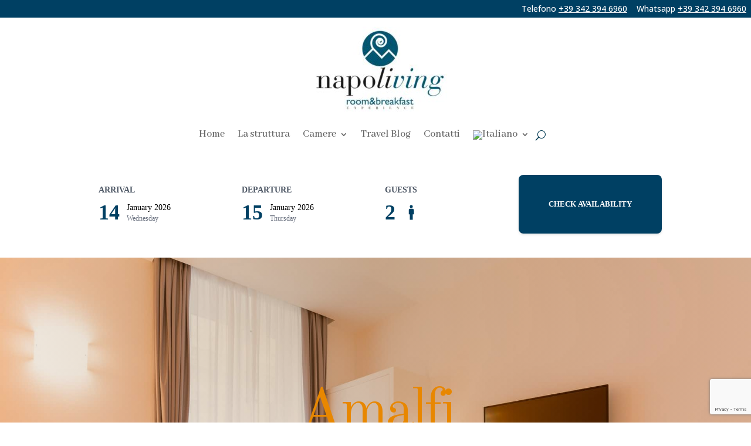

--- FILE ---
content_type: text/html; charset=utf-8
request_url: https://www.google.com/recaptcha/api2/anchor?ar=1&k=6LeoA9YbAAAAANkn9zM9iUtl-YH8NL7m6yeiT54e&co=aHR0cHM6Ly93d3cubmFwb2xpdmluZy5pdDo0NDM.&hl=en&v=PoyoqOPhxBO7pBk68S4YbpHZ&size=invisible&anchor-ms=20000&execute-ms=30000&cb=aeqn586pr81z
body_size: 48618
content:
<!DOCTYPE HTML><html dir="ltr" lang="en"><head><meta http-equiv="Content-Type" content="text/html; charset=UTF-8">
<meta http-equiv="X-UA-Compatible" content="IE=edge">
<title>reCAPTCHA</title>
<style type="text/css">
/* cyrillic-ext */
@font-face {
  font-family: 'Roboto';
  font-style: normal;
  font-weight: 400;
  font-stretch: 100%;
  src: url(//fonts.gstatic.com/s/roboto/v48/KFO7CnqEu92Fr1ME7kSn66aGLdTylUAMa3GUBHMdazTgWw.woff2) format('woff2');
  unicode-range: U+0460-052F, U+1C80-1C8A, U+20B4, U+2DE0-2DFF, U+A640-A69F, U+FE2E-FE2F;
}
/* cyrillic */
@font-face {
  font-family: 'Roboto';
  font-style: normal;
  font-weight: 400;
  font-stretch: 100%;
  src: url(//fonts.gstatic.com/s/roboto/v48/KFO7CnqEu92Fr1ME7kSn66aGLdTylUAMa3iUBHMdazTgWw.woff2) format('woff2');
  unicode-range: U+0301, U+0400-045F, U+0490-0491, U+04B0-04B1, U+2116;
}
/* greek-ext */
@font-face {
  font-family: 'Roboto';
  font-style: normal;
  font-weight: 400;
  font-stretch: 100%;
  src: url(//fonts.gstatic.com/s/roboto/v48/KFO7CnqEu92Fr1ME7kSn66aGLdTylUAMa3CUBHMdazTgWw.woff2) format('woff2');
  unicode-range: U+1F00-1FFF;
}
/* greek */
@font-face {
  font-family: 'Roboto';
  font-style: normal;
  font-weight: 400;
  font-stretch: 100%;
  src: url(//fonts.gstatic.com/s/roboto/v48/KFO7CnqEu92Fr1ME7kSn66aGLdTylUAMa3-UBHMdazTgWw.woff2) format('woff2');
  unicode-range: U+0370-0377, U+037A-037F, U+0384-038A, U+038C, U+038E-03A1, U+03A3-03FF;
}
/* math */
@font-face {
  font-family: 'Roboto';
  font-style: normal;
  font-weight: 400;
  font-stretch: 100%;
  src: url(//fonts.gstatic.com/s/roboto/v48/KFO7CnqEu92Fr1ME7kSn66aGLdTylUAMawCUBHMdazTgWw.woff2) format('woff2');
  unicode-range: U+0302-0303, U+0305, U+0307-0308, U+0310, U+0312, U+0315, U+031A, U+0326-0327, U+032C, U+032F-0330, U+0332-0333, U+0338, U+033A, U+0346, U+034D, U+0391-03A1, U+03A3-03A9, U+03B1-03C9, U+03D1, U+03D5-03D6, U+03F0-03F1, U+03F4-03F5, U+2016-2017, U+2034-2038, U+203C, U+2040, U+2043, U+2047, U+2050, U+2057, U+205F, U+2070-2071, U+2074-208E, U+2090-209C, U+20D0-20DC, U+20E1, U+20E5-20EF, U+2100-2112, U+2114-2115, U+2117-2121, U+2123-214F, U+2190, U+2192, U+2194-21AE, U+21B0-21E5, U+21F1-21F2, U+21F4-2211, U+2213-2214, U+2216-22FF, U+2308-230B, U+2310, U+2319, U+231C-2321, U+2336-237A, U+237C, U+2395, U+239B-23B7, U+23D0, U+23DC-23E1, U+2474-2475, U+25AF, U+25B3, U+25B7, U+25BD, U+25C1, U+25CA, U+25CC, U+25FB, U+266D-266F, U+27C0-27FF, U+2900-2AFF, U+2B0E-2B11, U+2B30-2B4C, U+2BFE, U+3030, U+FF5B, U+FF5D, U+1D400-1D7FF, U+1EE00-1EEFF;
}
/* symbols */
@font-face {
  font-family: 'Roboto';
  font-style: normal;
  font-weight: 400;
  font-stretch: 100%;
  src: url(//fonts.gstatic.com/s/roboto/v48/KFO7CnqEu92Fr1ME7kSn66aGLdTylUAMaxKUBHMdazTgWw.woff2) format('woff2');
  unicode-range: U+0001-000C, U+000E-001F, U+007F-009F, U+20DD-20E0, U+20E2-20E4, U+2150-218F, U+2190, U+2192, U+2194-2199, U+21AF, U+21E6-21F0, U+21F3, U+2218-2219, U+2299, U+22C4-22C6, U+2300-243F, U+2440-244A, U+2460-24FF, U+25A0-27BF, U+2800-28FF, U+2921-2922, U+2981, U+29BF, U+29EB, U+2B00-2BFF, U+4DC0-4DFF, U+FFF9-FFFB, U+10140-1018E, U+10190-1019C, U+101A0, U+101D0-101FD, U+102E0-102FB, U+10E60-10E7E, U+1D2C0-1D2D3, U+1D2E0-1D37F, U+1F000-1F0FF, U+1F100-1F1AD, U+1F1E6-1F1FF, U+1F30D-1F30F, U+1F315, U+1F31C, U+1F31E, U+1F320-1F32C, U+1F336, U+1F378, U+1F37D, U+1F382, U+1F393-1F39F, U+1F3A7-1F3A8, U+1F3AC-1F3AF, U+1F3C2, U+1F3C4-1F3C6, U+1F3CA-1F3CE, U+1F3D4-1F3E0, U+1F3ED, U+1F3F1-1F3F3, U+1F3F5-1F3F7, U+1F408, U+1F415, U+1F41F, U+1F426, U+1F43F, U+1F441-1F442, U+1F444, U+1F446-1F449, U+1F44C-1F44E, U+1F453, U+1F46A, U+1F47D, U+1F4A3, U+1F4B0, U+1F4B3, U+1F4B9, U+1F4BB, U+1F4BF, U+1F4C8-1F4CB, U+1F4D6, U+1F4DA, U+1F4DF, U+1F4E3-1F4E6, U+1F4EA-1F4ED, U+1F4F7, U+1F4F9-1F4FB, U+1F4FD-1F4FE, U+1F503, U+1F507-1F50B, U+1F50D, U+1F512-1F513, U+1F53E-1F54A, U+1F54F-1F5FA, U+1F610, U+1F650-1F67F, U+1F687, U+1F68D, U+1F691, U+1F694, U+1F698, U+1F6AD, U+1F6B2, U+1F6B9-1F6BA, U+1F6BC, U+1F6C6-1F6CF, U+1F6D3-1F6D7, U+1F6E0-1F6EA, U+1F6F0-1F6F3, U+1F6F7-1F6FC, U+1F700-1F7FF, U+1F800-1F80B, U+1F810-1F847, U+1F850-1F859, U+1F860-1F887, U+1F890-1F8AD, U+1F8B0-1F8BB, U+1F8C0-1F8C1, U+1F900-1F90B, U+1F93B, U+1F946, U+1F984, U+1F996, U+1F9E9, U+1FA00-1FA6F, U+1FA70-1FA7C, U+1FA80-1FA89, U+1FA8F-1FAC6, U+1FACE-1FADC, U+1FADF-1FAE9, U+1FAF0-1FAF8, U+1FB00-1FBFF;
}
/* vietnamese */
@font-face {
  font-family: 'Roboto';
  font-style: normal;
  font-weight: 400;
  font-stretch: 100%;
  src: url(//fonts.gstatic.com/s/roboto/v48/KFO7CnqEu92Fr1ME7kSn66aGLdTylUAMa3OUBHMdazTgWw.woff2) format('woff2');
  unicode-range: U+0102-0103, U+0110-0111, U+0128-0129, U+0168-0169, U+01A0-01A1, U+01AF-01B0, U+0300-0301, U+0303-0304, U+0308-0309, U+0323, U+0329, U+1EA0-1EF9, U+20AB;
}
/* latin-ext */
@font-face {
  font-family: 'Roboto';
  font-style: normal;
  font-weight: 400;
  font-stretch: 100%;
  src: url(//fonts.gstatic.com/s/roboto/v48/KFO7CnqEu92Fr1ME7kSn66aGLdTylUAMa3KUBHMdazTgWw.woff2) format('woff2');
  unicode-range: U+0100-02BA, U+02BD-02C5, U+02C7-02CC, U+02CE-02D7, U+02DD-02FF, U+0304, U+0308, U+0329, U+1D00-1DBF, U+1E00-1E9F, U+1EF2-1EFF, U+2020, U+20A0-20AB, U+20AD-20C0, U+2113, U+2C60-2C7F, U+A720-A7FF;
}
/* latin */
@font-face {
  font-family: 'Roboto';
  font-style: normal;
  font-weight: 400;
  font-stretch: 100%;
  src: url(//fonts.gstatic.com/s/roboto/v48/KFO7CnqEu92Fr1ME7kSn66aGLdTylUAMa3yUBHMdazQ.woff2) format('woff2');
  unicode-range: U+0000-00FF, U+0131, U+0152-0153, U+02BB-02BC, U+02C6, U+02DA, U+02DC, U+0304, U+0308, U+0329, U+2000-206F, U+20AC, U+2122, U+2191, U+2193, U+2212, U+2215, U+FEFF, U+FFFD;
}
/* cyrillic-ext */
@font-face {
  font-family: 'Roboto';
  font-style: normal;
  font-weight: 500;
  font-stretch: 100%;
  src: url(//fonts.gstatic.com/s/roboto/v48/KFO7CnqEu92Fr1ME7kSn66aGLdTylUAMa3GUBHMdazTgWw.woff2) format('woff2');
  unicode-range: U+0460-052F, U+1C80-1C8A, U+20B4, U+2DE0-2DFF, U+A640-A69F, U+FE2E-FE2F;
}
/* cyrillic */
@font-face {
  font-family: 'Roboto';
  font-style: normal;
  font-weight: 500;
  font-stretch: 100%;
  src: url(//fonts.gstatic.com/s/roboto/v48/KFO7CnqEu92Fr1ME7kSn66aGLdTylUAMa3iUBHMdazTgWw.woff2) format('woff2');
  unicode-range: U+0301, U+0400-045F, U+0490-0491, U+04B0-04B1, U+2116;
}
/* greek-ext */
@font-face {
  font-family: 'Roboto';
  font-style: normal;
  font-weight: 500;
  font-stretch: 100%;
  src: url(//fonts.gstatic.com/s/roboto/v48/KFO7CnqEu92Fr1ME7kSn66aGLdTylUAMa3CUBHMdazTgWw.woff2) format('woff2');
  unicode-range: U+1F00-1FFF;
}
/* greek */
@font-face {
  font-family: 'Roboto';
  font-style: normal;
  font-weight: 500;
  font-stretch: 100%;
  src: url(//fonts.gstatic.com/s/roboto/v48/KFO7CnqEu92Fr1ME7kSn66aGLdTylUAMa3-UBHMdazTgWw.woff2) format('woff2');
  unicode-range: U+0370-0377, U+037A-037F, U+0384-038A, U+038C, U+038E-03A1, U+03A3-03FF;
}
/* math */
@font-face {
  font-family: 'Roboto';
  font-style: normal;
  font-weight: 500;
  font-stretch: 100%;
  src: url(//fonts.gstatic.com/s/roboto/v48/KFO7CnqEu92Fr1ME7kSn66aGLdTylUAMawCUBHMdazTgWw.woff2) format('woff2');
  unicode-range: U+0302-0303, U+0305, U+0307-0308, U+0310, U+0312, U+0315, U+031A, U+0326-0327, U+032C, U+032F-0330, U+0332-0333, U+0338, U+033A, U+0346, U+034D, U+0391-03A1, U+03A3-03A9, U+03B1-03C9, U+03D1, U+03D5-03D6, U+03F0-03F1, U+03F4-03F5, U+2016-2017, U+2034-2038, U+203C, U+2040, U+2043, U+2047, U+2050, U+2057, U+205F, U+2070-2071, U+2074-208E, U+2090-209C, U+20D0-20DC, U+20E1, U+20E5-20EF, U+2100-2112, U+2114-2115, U+2117-2121, U+2123-214F, U+2190, U+2192, U+2194-21AE, U+21B0-21E5, U+21F1-21F2, U+21F4-2211, U+2213-2214, U+2216-22FF, U+2308-230B, U+2310, U+2319, U+231C-2321, U+2336-237A, U+237C, U+2395, U+239B-23B7, U+23D0, U+23DC-23E1, U+2474-2475, U+25AF, U+25B3, U+25B7, U+25BD, U+25C1, U+25CA, U+25CC, U+25FB, U+266D-266F, U+27C0-27FF, U+2900-2AFF, U+2B0E-2B11, U+2B30-2B4C, U+2BFE, U+3030, U+FF5B, U+FF5D, U+1D400-1D7FF, U+1EE00-1EEFF;
}
/* symbols */
@font-face {
  font-family: 'Roboto';
  font-style: normal;
  font-weight: 500;
  font-stretch: 100%;
  src: url(//fonts.gstatic.com/s/roboto/v48/KFO7CnqEu92Fr1ME7kSn66aGLdTylUAMaxKUBHMdazTgWw.woff2) format('woff2');
  unicode-range: U+0001-000C, U+000E-001F, U+007F-009F, U+20DD-20E0, U+20E2-20E4, U+2150-218F, U+2190, U+2192, U+2194-2199, U+21AF, U+21E6-21F0, U+21F3, U+2218-2219, U+2299, U+22C4-22C6, U+2300-243F, U+2440-244A, U+2460-24FF, U+25A0-27BF, U+2800-28FF, U+2921-2922, U+2981, U+29BF, U+29EB, U+2B00-2BFF, U+4DC0-4DFF, U+FFF9-FFFB, U+10140-1018E, U+10190-1019C, U+101A0, U+101D0-101FD, U+102E0-102FB, U+10E60-10E7E, U+1D2C0-1D2D3, U+1D2E0-1D37F, U+1F000-1F0FF, U+1F100-1F1AD, U+1F1E6-1F1FF, U+1F30D-1F30F, U+1F315, U+1F31C, U+1F31E, U+1F320-1F32C, U+1F336, U+1F378, U+1F37D, U+1F382, U+1F393-1F39F, U+1F3A7-1F3A8, U+1F3AC-1F3AF, U+1F3C2, U+1F3C4-1F3C6, U+1F3CA-1F3CE, U+1F3D4-1F3E0, U+1F3ED, U+1F3F1-1F3F3, U+1F3F5-1F3F7, U+1F408, U+1F415, U+1F41F, U+1F426, U+1F43F, U+1F441-1F442, U+1F444, U+1F446-1F449, U+1F44C-1F44E, U+1F453, U+1F46A, U+1F47D, U+1F4A3, U+1F4B0, U+1F4B3, U+1F4B9, U+1F4BB, U+1F4BF, U+1F4C8-1F4CB, U+1F4D6, U+1F4DA, U+1F4DF, U+1F4E3-1F4E6, U+1F4EA-1F4ED, U+1F4F7, U+1F4F9-1F4FB, U+1F4FD-1F4FE, U+1F503, U+1F507-1F50B, U+1F50D, U+1F512-1F513, U+1F53E-1F54A, U+1F54F-1F5FA, U+1F610, U+1F650-1F67F, U+1F687, U+1F68D, U+1F691, U+1F694, U+1F698, U+1F6AD, U+1F6B2, U+1F6B9-1F6BA, U+1F6BC, U+1F6C6-1F6CF, U+1F6D3-1F6D7, U+1F6E0-1F6EA, U+1F6F0-1F6F3, U+1F6F7-1F6FC, U+1F700-1F7FF, U+1F800-1F80B, U+1F810-1F847, U+1F850-1F859, U+1F860-1F887, U+1F890-1F8AD, U+1F8B0-1F8BB, U+1F8C0-1F8C1, U+1F900-1F90B, U+1F93B, U+1F946, U+1F984, U+1F996, U+1F9E9, U+1FA00-1FA6F, U+1FA70-1FA7C, U+1FA80-1FA89, U+1FA8F-1FAC6, U+1FACE-1FADC, U+1FADF-1FAE9, U+1FAF0-1FAF8, U+1FB00-1FBFF;
}
/* vietnamese */
@font-face {
  font-family: 'Roboto';
  font-style: normal;
  font-weight: 500;
  font-stretch: 100%;
  src: url(//fonts.gstatic.com/s/roboto/v48/KFO7CnqEu92Fr1ME7kSn66aGLdTylUAMa3OUBHMdazTgWw.woff2) format('woff2');
  unicode-range: U+0102-0103, U+0110-0111, U+0128-0129, U+0168-0169, U+01A0-01A1, U+01AF-01B0, U+0300-0301, U+0303-0304, U+0308-0309, U+0323, U+0329, U+1EA0-1EF9, U+20AB;
}
/* latin-ext */
@font-face {
  font-family: 'Roboto';
  font-style: normal;
  font-weight: 500;
  font-stretch: 100%;
  src: url(//fonts.gstatic.com/s/roboto/v48/KFO7CnqEu92Fr1ME7kSn66aGLdTylUAMa3KUBHMdazTgWw.woff2) format('woff2');
  unicode-range: U+0100-02BA, U+02BD-02C5, U+02C7-02CC, U+02CE-02D7, U+02DD-02FF, U+0304, U+0308, U+0329, U+1D00-1DBF, U+1E00-1E9F, U+1EF2-1EFF, U+2020, U+20A0-20AB, U+20AD-20C0, U+2113, U+2C60-2C7F, U+A720-A7FF;
}
/* latin */
@font-face {
  font-family: 'Roboto';
  font-style: normal;
  font-weight: 500;
  font-stretch: 100%;
  src: url(//fonts.gstatic.com/s/roboto/v48/KFO7CnqEu92Fr1ME7kSn66aGLdTylUAMa3yUBHMdazQ.woff2) format('woff2');
  unicode-range: U+0000-00FF, U+0131, U+0152-0153, U+02BB-02BC, U+02C6, U+02DA, U+02DC, U+0304, U+0308, U+0329, U+2000-206F, U+20AC, U+2122, U+2191, U+2193, U+2212, U+2215, U+FEFF, U+FFFD;
}
/* cyrillic-ext */
@font-face {
  font-family: 'Roboto';
  font-style: normal;
  font-weight: 900;
  font-stretch: 100%;
  src: url(//fonts.gstatic.com/s/roboto/v48/KFO7CnqEu92Fr1ME7kSn66aGLdTylUAMa3GUBHMdazTgWw.woff2) format('woff2');
  unicode-range: U+0460-052F, U+1C80-1C8A, U+20B4, U+2DE0-2DFF, U+A640-A69F, U+FE2E-FE2F;
}
/* cyrillic */
@font-face {
  font-family: 'Roboto';
  font-style: normal;
  font-weight: 900;
  font-stretch: 100%;
  src: url(//fonts.gstatic.com/s/roboto/v48/KFO7CnqEu92Fr1ME7kSn66aGLdTylUAMa3iUBHMdazTgWw.woff2) format('woff2');
  unicode-range: U+0301, U+0400-045F, U+0490-0491, U+04B0-04B1, U+2116;
}
/* greek-ext */
@font-face {
  font-family: 'Roboto';
  font-style: normal;
  font-weight: 900;
  font-stretch: 100%;
  src: url(//fonts.gstatic.com/s/roboto/v48/KFO7CnqEu92Fr1ME7kSn66aGLdTylUAMa3CUBHMdazTgWw.woff2) format('woff2');
  unicode-range: U+1F00-1FFF;
}
/* greek */
@font-face {
  font-family: 'Roboto';
  font-style: normal;
  font-weight: 900;
  font-stretch: 100%;
  src: url(//fonts.gstatic.com/s/roboto/v48/KFO7CnqEu92Fr1ME7kSn66aGLdTylUAMa3-UBHMdazTgWw.woff2) format('woff2');
  unicode-range: U+0370-0377, U+037A-037F, U+0384-038A, U+038C, U+038E-03A1, U+03A3-03FF;
}
/* math */
@font-face {
  font-family: 'Roboto';
  font-style: normal;
  font-weight: 900;
  font-stretch: 100%;
  src: url(//fonts.gstatic.com/s/roboto/v48/KFO7CnqEu92Fr1ME7kSn66aGLdTylUAMawCUBHMdazTgWw.woff2) format('woff2');
  unicode-range: U+0302-0303, U+0305, U+0307-0308, U+0310, U+0312, U+0315, U+031A, U+0326-0327, U+032C, U+032F-0330, U+0332-0333, U+0338, U+033A, U+0346, U+034D, U+0391-03A1, U+03A3-03A9, U+03B1-03C9, U+03D1, U+03D5-03D6, U+03F0-03F1, U+03F4-03F5, U+2016-2017, U+2034-2038, U+203C, U+2040, U+2043, U+2047, U+2050, U+2057, U+205F, U+2070-2071, U+2074-208E, U+2090-209C, U+20D0-20DC, U+20E1, U+20E5-20EF, U+2100-2112, U+2114-2115, U+2117-2121, U+2123-214F, U+2190, U+2192, U+2194-21AE, U+21B0-21E5, U+21F1-21F2, U+21F4-2211, U+2213-2214, U+2216-22FF, U+2308-230B, U+2310, U+2319, U+231C-2321, U+2336-237A, U+237C, U+2395, U+239B-23B7, U+23D0, U+23DC-23E1, U+2474-2475, U+25AF, U+25B3, U+25B7, U+25BD, U+25C1, U+25CA, U+25CC, U+25FB, U+266D-266F, U+27C0-27FF, U+2900-2AFF, U+2B0E-2B11, U+2B30-2B4C, U+2BFE, U+3030, U+FF5B, U+FF5D, U+1D400-1D7FF, U+1EE00-1EEFF;
}
/* symbols */
@font-face {
  font-family: 'Roboto';
  font-style: normal;
  font-weight: 900;
  font-stretch: 100%;
  src: url(//fonts.gstatic.com/s/roboto/v48/KFO7CnqEu92Fr1ME7kSn66aGLdTylUAMaxKUBHMdazTgWw.woff2) format('woff2');
  unicode-range: U+0001-000C, U+000E-001F, U+007F-009F, U+20DD-20E0, U+20E2-20E4, U+2150-218F, U+2190, U+2192, U+2194-2199, U+21AF, U+21E6-21F0, U+21F3, U+2218-2219, U+2299, U+22C4-22C6, U+2300-243F, U+2440-244A, U+2460-24FF, U+25A0-27BF, U+2800-28FF, U+2921-2922, U+2981, U+29BF, U+29EB, U+2B00-2BFF, U+4DC0-4DFF, U+FFF9-FFFB, U+10140-1018E, U+10190-1019C, U+101A0, U+101D0-101FD, U+102E0-102FB, U+10E60-10E7E, U+1D2C0-1D2D3, U+1D2E0-1D37F, U+1F000-1F0FF, U+1F100-1F1AD, U+1F1E6-1F1FF, U+1F30D-1F30F, U+1F315, U+1F31C, U+1F31E, U+1F320-1F32C, U+1F336, U+1F378, U+1F37D, U+1F382, U+1F393-1F39F, U+1F3A7-1F3A8, U+1F3AC-1F3AF, U+1F3C2, U+1F3C4-1F3C6, U+1F3CA-1F3CE, U+1F3D4-1F3E0, U+1F3ED, U+1F3F1-1F3F3, U+1F3F5-1F3F7, U+1F408, U+1F415, U+1F41F, U+1F426, U+1F43F, U+1F441-1F442, U+1F444, U+1F446-1F449, U+1F44C-1F44E, U+1F453, U+1F46A, U+1F47D, U+1F4A3, U+1F4B0, U+1F4B3, U+1F4B9, U+1F4BB, U+1F4BF, U+1F4C8-1F4CB, U+1F4D6, U+1F4DA, U+1F4DF, U+1F4E3-1F4E6, U+1F4EA-1F4ED, U+1F4F7, U+1F4F9-1F4FB, U+1F4FD-1F4FE, U+1F503, U+1F507-1F50B, U+1F50D, U+1F512-1F513, U+1F53E-1F54A, U+1F54F-1F5FA, U+1F610, U+1F650-1F67F, U+1F687, U+1F68D, U+1F691, U+1F694, U+1F698, U+1F6AD, U+1F6B2, U+1F6B9-1F6BA, U+1F6BC, U+1F6C6-1F6CF, U+1F6D3-1F6D7, U+1F6E0-1F6EA, U+1F6F0-1F6F3, U+1F6F7-1F6FC, U+1F700-1F7FF, U+1F800-1F80B, U+1F810-1F847, U+1F850-1F859, U+1F860-1F887, U+1F890-1F8AD, U+1F8B0-1F8BB, U+1F8C0-1F8C1, U+1F900-1F90B, U+1F93B, U+1F946, U+1F984, U+1F996, U+1F9E9, U+1FA00-1FA6F, U+1FA70-1FA7C, U+1FA80-1FA89, U+1FA8F-1FAC6, U+1FACE-1FADC, U+1FADF-1FAE9, U+1FAF0-1FAF8, U+1FB00-1FBFF;
}
/* vietnamese */
@font-face {
  font-family: 'Roboto';
  font-style: normal;
  font-weight: 900;
  font-stretch: 100%;
  src: url(//fonts.gstatic.com/s/roboto/v48/KFO7CnqEu92Fr1ME7kSn66aGLdTylUAMa3OUBHMdazTgWw.woff2) format('woff2');
  unicode-range: U+0102-0103, U+0110-0111, U+0128-0129, U+0168-0169, U+01A0-01A1, U+01AF-01B0, U+0300-0301, U+0303-0304, U+0308-0309, U+0323, U+0329, U+1EA0-1EF9, U+20AB;
}
/* latin-ext */
@font-face {
  font-family: 'Roboto';
  font-style: normal;
  font-weight: 900;
  font-stretch: 100%;
  src: url(//fonts.gstatic.com/s/roboto/v48/KFO7CnqEu92Fr1ME7kSn66aGLdTylUAMa3KUBHMdazTgWw.woff2) format('woff2');
  unicode-range: U+0100-02BA, U+02BD-02C5, U+02C7-02CC, U+02CE-02D7, U+02DD-02FF, U+0304, U+0308, U+0329, U+1D00-1DBF, U+1E00-1E9F, U+1EF2-1EFF, U+2020, U+20A0-20AB, U+20AD-20C0, U+2113, U+2C60-2C7F, U+A720-A7FF;
}
/* latin */
@font-face {
  font-family: 'Roboto';
  font-style: normal;
  font-weight: 900;
  font-stretch: 100%;
  src: url(//fonts.gstatic.com/s/roboto/v48/KFO7CnqEu92Fr1ME7kSn66aGLdTylUAMa3yUBHMdazQ.woff2) format('woff2');
  unicode-range: U+0000-00FF, U+0131, U+0152-0153, U+02BB-02BC, U+02C6, U+02DA, U+02DC, U+0304, U+0308, U+0329, U+2000-206F, U+20AC, U+2122, U+2191, U+2193, U+2212, U+2215, U+FEFF, U+FFFD;
}

</style>
<link rel="stylesheet" type="text/css" href="https://www.gstatic.com/recaptcha/releases/PoyoqOPhxBO7pBk68S4YbpHZ/styles__ltr.css">
<script nonce="AZO3_-WEWJkJEgFkMXt5Ww" type="text/javascript">window['__recaptcha_api'] = 'https://www.google.com/recaptcha/api2/';</script>
<script type="text/javascript" src="https://www.gstatic.com/recaptcha/releases/PoyoqOPhxBO7pBk68S4YbpHZ/recaptcha__en.js" nonce="AZO3_-WEWJkJEgFkMXt5Ww">
      
    </script></head>
<body><div id="rc-anchor-alert" class="rc-anchor-alert"></div>
<input type="hidden" id="recaptcha-token" value="[base64]">
<script type="text/javascript" nonce="AZO3_-WEWJkJEgFkMXt5Ww">
      recaptcha.anchor.Main.init("[\x22ainput\x22,[\x22bgdata\x22,\x22\x22,\[base64]/[base64]/[base64]/[base64]/cjw8ejpyPj4+eil9Y2F0Y2gobCl7dGhyb3cgbDt9fSxIPWZ1bmN0aW9uKHcsdCx6KXtpZih3PT0xOTR8fHc9PTIwOCl0LnZbd10/dC52W3ddLmNvbmNhdCh6KTp0LnZbd109b2Yoeix0KTtlbHNle2lmKHQuYkImJnchPTMxNylyZXR1cm47dz09NjZ8fHc9PTEyMnx8dz09NDcwfHx3PT00NHx8dz09NDE2fHx3PT0zOTd8fHc9PTQyMXx8dz09Njh8fHc9PTcwfHx3PT0xODQ/[base64]/[base64]/[base64]/bmV3IGRbVl0oSlswXSk6cD09Mj9uZXcgZFtWXShKWzBdLEpbMV0pOnA9PTM/bmV3IGRbVl0oSlswXSxKWzFdLEpbMl0pOnA9PTQ/[base64]/[base64]/[base64]/[base64]\x22,\[base64]\x22,\[base64]/w4nDhMOww7jDqmYUw5DDhMOgw4IhwqjChl5IwqRuD8OGwrTDk8KVGSbDpcOgwq5MW8O/QcOtwofDi1TDrjg+woTDkGZ0w4B5C8KIwpsaC8K+UsOVHUdTw5R2R8O2aMK3O8KrV8KHdsKpdBNDwoV2woTCjcOkwrvCncOMJsOuUcKsfsKIwqXDiTwIDcOlGMK4C8KmwoMyw6jDpXXClTNSwqZYcX/DskhOVG/CrcKaw7QgwrYUAsOYQcK3w4PClsKpNk7Co8OzasO/bRMEBMO3UzxyIMO2w7YBw5fDrgrDly7Drx9jDmUQZcKwwoDDs8K0RnfDpMKiNcOJCcOxwpjDowgnZS5Awp/DtcOPwpFMw5vDgFDCvQDDrkESwpbCpX/DlyrCv1kKw4cUO3ljwq7DmjvCn8O9w4LCtiLDmMOUAMOWNsKkw4MxRX8Pw5l/wqoybjjDpHnCtVHDjj/[base64]/CvcOEw4IlwqbDlMKMw5/CtnjDkx8Wwr7DhifCiR8SaGBzfn8/wo1sfMOAwqF5w4JDwoDDoTDDk29EJil+w5/Cs8OFPwsswq7DpcKjw77CpcOaLwzCj8KDRm7CoCrDklfDjsO+w7vClT1qwr4wQg1YKsKZP2XDvEo4UU/DgsKMwoPDr8K8YzbDscOJw5QlFMKxw6bDtcOXw6fCt8K5TcOswolaw4gDwqXCmsKbwq7DuMKZwpfDh8KQwpvCun9+AT/[base64]/DgEXDlgHDtcOwMMKkN2R8OcKpw5vDkcKmwpMcw4fDosOQYMOhw6BtwqkGXQrDp8KJwosafyNRwqxqLUfCuwXCnCvCsTtxw4o1fsKhwp/DjBYZwoM0HHDDgw/[base64]/[base64]/DqMKJwopQU07DnC19wpJgwpHDjzUzwrEcZxB4cWHCjTMJK8KML8KkwrNNEMOVw7fCksKbwrdtJVXChMOJw7rCjsKvf8KnWAg7NX1/[base64]/CgWhRw6XDsmvDpgrCkT9PwpnDjMOKwowuw4whZsKjHWLCmMKgEMODwoLDgS8ywrnDpsKnCT80SsOPEUIrYsOoSUnDvcK5w7XDvEFOHSksw6/[base64]/CusOEMcOBfibChHguQcKPUMKlw7rCi3JnVcONwprChsKEw7fDvCpxw4RSCcOJw44TCE/DrTN4PVRpw6sgwrNKScO6Oh1YRcKJX2HDp20RT8Ozw5Ysw7PCkcOCb8KKw6/DhcKZwrAhHRTCv8KYwrfCgVvCulAkwoANw7N0w4vCk3LCosOjQMKGwqggScKsRcKvwoFeN8Okw6x9w4jDmsKHw77CkS/CsQU6c8O8wr85IhDCt8KUBMKpRsOdWy4YGVDCrsOYSDI0UcKOS8ONwptBPWfDoE0+EWtuwo8Awr8xZ8KRR8Okw47DrxnCvlJcdFTDjGbDgcKUKMKbWjY7w6cMeT7Cv09WwoYsw5fDusK3LVXCsE/DgcK1R8Koa8Ksw4w5RMKGHcKSKm/[base64]/CiRzDkmfDjCBGwr9iw5Zkwp53P8Kkw6fDlcKLL8Oswr3CmQzDgMOwL8OOwpDCo8O1w5nChMKGw6wOwrcxw4NfejbCgC7DlHEtc8OSTcKaT8KBw7vDvCpuw7BZTD/CozExw4E/HiTDi8OawovDp8KUw4/DmwVFwrrCmsO1FcOQw4hVw6o3P8KQw5hrCsKMwozDvFLCpcKVw4rCvBA1JcKhwrdOOmjCj8K4JHnDrMOZMFpZcQnDl3HCt1Euw5wOcsODf8KQw7zDk8KCWFTDnsOfwqXDrsKEw7VIw7hjVMKdwrLCoMK9wpzChRbCh8KkeAkqTC7Dl8OFwoR/HzpPw7rDoXtVGsKdw4seHcKyUhbDojrCq3vCgWoSJG3DhMK3woMXYcOzGCvDpcKaN28UwrLDu8KZwonDrG/DmDB8w7wuU8KXfsOOCR80woHCiyHDqsOfEE7Dg0Fmw7LDtMKAwo4oKsK/[base64]/ZcKywoU3Vy8ZDV13fcONWVLCksOVZ8OZw4vDtMOOC8O/[base64]/WQjCtm/CoVdhwownWsKJQ8OpwqZJUFM6YcOCwqNmPcKWdzvDrw/DoV8ICigwSMKRwotURcK7wp5jwpVzwqbCmHVswpFaRxbDisKrUsOvAyTDrysWWmrDkDDDm8OYUcKONzcLSW3DjcOlwo/Csy7CtiUXworCoyfCjsK5w7bDqMO+NMO2w5rDtMKGFggQAcOtw7TDgW9Kw5fDiUXDlMKfJATDqktGbmErw47CslbCgMKcwqPDqGIhwosew71PwoUEak/DkAHDrcK4w6HDk8OySMKKUjw5bzjDnsKKFBnDuU1XwobCq3tKw70fInB9dQBLwqfChMKOLgs/wo7ChmAZw7VawpbDk8OVPyHCjMK7w4LCnDPDm19EwpTCmcOGIcOewpzCi8KIwo0Bwr5pOcOfOsKOJMOowrPCnMKpw7fCmUjCpwPCqMO1S8Kjw6PCqcKaDcOHwqI5Hx3CmA7DtHhWwqzCsBJ9wpLDj8OGFcOKdcOvKinDgUTCksOjDsOFwpIsw4/DssKyw5XDrTM5R8O8CmXDnHLCqwTDmVrDqCh6wq87QsOuw6LDqcKSw7lDXBjDpA5oLgXDqcOacsOBYBdEwogCBsOAKMOWwpzDgcOfMCHDtsK6wrHDiSJMwr/CgcOkT8OZWMKTQzjDrsOTMMOtVwJew7wQwozCvcODD8O4IsO7wp/CqQjChXEgwqXDhATDsH5/[base64]/CjcO0woFYc8KtwqsVR8KCwpBKwrjCryhKFcKFwp/CiMO/[base64]/CFnCsMKkYz1Sw78wTV7Dp1LCpcKOBMKZf8OoWMKew4nDiBPDp2LCl8K2w4l/[base64]/CqDzCp8K0w43CmXDCtCDDnHtHw6zDhSJww6DDqx1aMsOqXWBzLsKbfsOTIQTDrsOKNcOYw5DCicKXGSYQwqENXk9Dw4law6TCq8OHw53Dlw3Dr8K3w6VzTsOcTkPCicOIdHFgwprCnUTCisKPIsOHdEhwfRvDlsOFwoTDu2nCuXXDl8O5w6sBJMOCw6HCoT/CmXQewoRqUcKFw7HCv8O3w47CuMK7OgfDtMOMBjbCkxxeBsKtw7R2C0p+fTA7w5ZUwqIVa35lwqPDusO+NH/CtiIYWsOBcnzDq8KuecKFwrARHGfDmcOEd17ClcO9AVlJfcOZUMKkEcK2wpHCiMOvw5MgZsOoXMKWw44/aH7DhcK8LH7DsR1gwoAcw5Z4PXzCmGN8wpQNdz3CpCXCg8KfwrQaw7xOGMK/CsOKdMOuZMO8w4vDlsOjwp/CnXICw78CO0FAcw4HC8K+ScKFM8K1RsOVc0BcwqgVwoTCq8KeBcOpV8OhwqZpIMOiwoAlw6DCtMOKwrlUw6BPwpXDjQMmdizDicOMJMKdwpPDhcK8AsKSU8ONEGbDrsKMw7TCig5pwo3DrMOtNsOKw4wpWMO1w4zCsjFbOAMMwoAgHT/Din1aw5DCtsKcwp80w5zDvsO0wrLCp8K0HkDCiGzDnC/DvsKmw5xsXsKURMKHwpJ4GzDCi2zCr1Y0wqJ9OyDCmsKow6TDjg8LKAFbw65nwpxiwqFKJzPDsGDDnUAtwoZkw6kHw6M7w5DCrlfDkcKuwpvDn8KkbjIWwoDDnV/DpcKAw6DClCjDvBMgUGZVw7rDvB/[base64]/DhSVew5vCtUfDpMKyOGdzQcK7wqbDmXzCqAU4EgnDgcO0wpgJwr1ICMKJw5vDkcK0woHDpMOBwoLCnsKjLsOGwpbCmzvDvMOTwrMVXcKRK0tswo/ClcOvw53CmwPDgmh9w7XDpWEqw7lEw7zCgsOuKirCkMOuw7RvwrTCjUYsWynCtGzDlsKuw7DDuMK0JsKowr5IKsOCwqjCqcOQRxnDrnvCq3B2wrPDgALClsKKKBgYL27Cj8O8esOhTyDCvHPCrcKrwrJWw7jCj1XDqWNsw6/DpkTCgzbDhMOWfcKfwpfDmmU9DlTDr2kxAMOhYMOvEXN5H0DDoB1AMkTCvGR8w6ZBwpPDtsOCacOuwrvDm8OdwpTCp0VzLcO3a2nCrDM/[base64]/CnlbDqMKIwqUpw7Mtw6o5eTPDrQsMw6/CiEPDvcOUbcKCwo0Vwr/ChcK7O8OhfsKhw5xHJUnDoT5rK8OuVsOaH8K7wpQmAUXCpsOJSsKdw5fDgcObwr8wejxdw7/[base64]/CnnDDthFKK19KNlcHWcKLBkdMw5zDuMKPBhckB8O6Dn1dwrXDgMOpwpdKw7rDqEXDnALDhMOULEnDhgkhLFYOFE5owoIRwonCsCHChcOnwpbDu3QtwqLDvUkZw4rDjw56KF/[base64]/CqGINwoTCtcKcw7zDrS8MAWxQwrdxZcKMwpopwrDDujjDsw7Do0tMVCDCmMKZw4rDvMKwDi/DmyHChnjDpXHDjcKzXcO9M8O9wpUTKsKCw4pmYMKywrMRdMOow44zcV9TSU/DqcOREgbCignDpUrDmQTCr2hMdMKRZC1Ow7PDicOwwpJrwrdYSsKibjLDuH3Ci8Kkw6l1eFPDjsOIwpIURMOkwqTDnsKTRcOSwrvCvw08wpXDjExmIsOxwp/CtMOUOcKlI8OSw49ddMKNw4F9d8OiwrjDqDjCv8KBJ37ChsK5GsOcbMOCwoDDlsOTMSrDtcOhw4PDtMO+SsOhw7bDq8KbwoorwrAYUCY8w6MbQH0MASrDrl7Cn8KqRsOAIcOrw40WWcK6LsK9w5QtwpXCnMKnw6zDngfDs8OAdMK6Yy1qfh7Ds8OoL8ORw7/DtcKAwpBSw6jDiEkiK0HCmg4yW1oAFHwzw5AVOMOVwpk1Di/CqD3DhcOFwrV9w7hqfMKnOU/DsSNwa8KYUjZ0w7TCicOlR8KUU3t5w7lQKmzDjcOnZRnDvxpAwrLCusKrwrs4w7vDrMK6SsOednHCuknCnsOowqjDr3gGw5/DpsKUw43CkRMcwpAOw5ooUcKmNMOwwofDpDQaw78bwozDgQcDwr3DlcKGeS/[base64]/[base64]/Cp8KVwpzDsB3CvMKRchlgw5t2WxXCsWkawqJAAMODwpFYF8OTZRPCr2B+wossw4DDr0JYw51yHMOICV/[base64]/fsKIe8K1DE4aw4U7w7kzIMOnw7vDo1PDpR51OMK7MMKdwofCpsOwwofCpsOnw4PCrsKqXMOxFgEDEsK4JEnDiMOLw7kROz8SCFXDssK2w53DuDRDw6pww5kCf0fCtsOuw5PCpsKowq9Ha8KFwqjDgHPDp8KGMQsnwp/Di1cBKMOTw6kiw7w9TsKzZANodUpgw55SwoTCuSYUw5DCk8KvI2HDiMKrw5DDvsObwqDCpcKewqNXwrNZw5TDnWluwoPDhXchw5TDi8KKw7Jgw6HCoUEhw7DCv33CgMKswqA2w4wKd8O7HmlOwqrDmh/CjkvDqHnDkVHCvMOFDHZBw60uw4PCg1/[base64]/wo/[base64]/A8K2w69BN8KVwo04wrtZw4/CulnDhD7CszbChMOlNMOHw7tWwrjCrsO8AcODWQ4FLsOqVEtcLsOUJMOPFcOCHcO8wo7DmjXDlsKQw4PCqyLDvgUGdT/CqxIUw65Kw544wpzDkD/DqxTDncONEcO2woh4wqDDtsKYw6DDoWFPYcK/JMK4w7fCtsOlFzpLPB/[base64]/Co8OPaw5rwq/CocKiw4cgw5/CgzM2w4sDwqdwcULDigJfw6jDscOZMsKOw59pAQtuHBvDnMKdEmfCq8O/B2UHwrvCsl1Hw4rDncO7ZsOUw4LDtcOrY340BsOnwrk5ecO3dFUJNcOZwrzCr8OFw7TCocKMBcKZwoQENMKQwrTCtDvDhcO5SGnDqBw9wodiw7nCmMO7wrs8ZU/Dt8O9FBgtNzhJwrTDvGFVw4bClcKrXMOsFVJTwpMDHcKxwqrCksKswpHDusK6Y3cmWgpfDUE0woDDq0cbdsO9wqQjwro8H8OJIcOkZMOTw7/Dt8KEH8O+wpjCocKAwr0Qwo0Tw48uQ8KHWSdjwpTDpcOkwonCkcOpwqvDv0/Co1HCj8OpwrIbwpLCt8KSE8O5wrhVDsOEw5TCn0ALJsKEw7kJw6lcw4TDpMKlwrI9E8KPeMOlwpjDvXvDiXLDsycjdR8BRFDCuMKZNsOMKVxSDHLDggF/LhtFwr0IfEvDiDURIVvCtyJywrlawpVhf8OuXMOPwoPDj8Oca8KawrQaOig1Z8KwwqXDksOSwqYHw6txw5HDosKHWsO8wpYsc8Kkw6Ynw5LCvcKYw7FuB8KWCcOSYMKiw7plw65kw7sfw7PCrwkrw6nCv8Kvw5p3DMODBQ/Cp8OLUQvDiHjDk8O7woPDlipyw4rDhMOEEcKtJMOFwqQUaUVnw5/DnsO9wrY9S3fClcOTwrbCkWctw5DCs8O6EnzDjsOFTR7CsMOSEh7CjlcRwprCniDDi0l1w7x7SsKOB2ddwrDCqsKOw7bDtsK4w7fDhUhWF8Kow6fCqsKBF0h5wpzDhmFKw4vDvm9Tw7/[base64]/CjsKiw5jDrXnCoMOow4V/w5HDlcKew55WJcO3wqDCqxTDqBrDsEl0XB7ChkcdS3V6woFaLsOdcHBaZQ/DmcKcwpxRw5wHwovDvyfDrWvDgsK9wpLCi8KbwrY6EMOwXMOQO2x8T8KIw6/ChGQUL2XCicObVl7CtMOSw7ULw4LCpDfCvW7DuHbCplTCvcO+TcK5F8OtScO4QMKfDWgzw60LwpR8b8KqPsOcIAI+worCh8K3wozDmyVBw4kEw7fCu8KawqgKVcOswoPCmG3CiwLDvMK9w6UpbsK3wr0Fw5DDhMKbwp/[base64]/DimIwUMOrVsOBezImfDlSGsOEwrPCicKBXMOVLAZDXCPCug1LagnClMOEwonCqEjDsGbDq8OVwr/[base64]/[base64]/CnjARKR/CsGs3OhTCv3LClTdWBXLCkMO6w6rCkBTCpnANBMO+w5UHC8OHwqxyw5zChMOHAAFEw7/CvkDChQzCk0HCuT4HFcO7DcONwoQEw4fDsxB1wo/CvcKOw4fClR3CrhFrBxfCmcObw5kHP2Z/DcKGw77DpzrDlmxrUC/[base64]/[base64]/PQprwpjDtcOdw7LDnsO/[base64]/[base64]/[base64]/ChlcGwr8Ow5hXCMKiecOOw4BxwqZzwrnCglLDtWQww6TDoQXCtVPDjiw7wrjDv8Kkw5JpVw/[base64]/Dk8KcwrDCpWPDhMOyw6fCrMKIbHFrFhRPdmUQN8KJw4/CisOuw4FmJwc+CcK/[base64]/Cnm5zwqLCug7CqBXCvsOnXcORPMK3wop0SCPDgcKTCVfDu8OWwoXDtDbDi18wwozCvjYUwrbDrBvCkMOuw6ZEwrfDqcKaw5gZwoclwo1uw4M9A8K1DMO/GkHDoMK5KkEJd8Kjw4QGw7fDiEPCkjV4w4nCjcOcwpREHcKNB3rDucOzGMOQeQ3Cr1bDlsKeSGRPDDzCm8O3REjCkMO8wqzDnirCl0vDkcOZwpR+MRcgI8OpUgtyw7ckw7ptbsK0w50GTHTDt8KGw43DkcK6QMOVwqFpfgjCk3/CvcKkDsOQw6fDgMK6wr3CgcK9wr3Dqkg2wo0SVDzCqV9dJzPDugbDrcK+w77DqzASwpx9woAxw4MAFMKuVcKIQCjCk8K1wrBoGRsBV8ODLWM4QcKpw5tJT8OpesOTVcKGLQXDj25oE8K4w49Fw4fDvsOwwrLDs8KhZA0IwoRhEcOhwqHDtcK7I8KiO8KVw5pLw7dJwo/DlFfCo8KOP0s0VF3DiUvCnGggQ1hTUH7DqjrDl0vDtMOHaSA9XMK/wrDDjVfDnj/[base64]/E8OHwpIww5tBSMODwrbDgykjKVLCucKYwpZbLsOuKmTCsMOxwpDCl8KowrVYw5AhZ1waOwLCgSrChEzDtm3CoMKpasOQV8OYLFTChcOrcTnCgFBCTxnDkcKOK8O8wp9SGGsNcMOVY8KXwqIZVMK/[base64]/IcOSw7MufcOkRsKPw5hObTLCkynDuT9dw5Zud0fDuMKRVcK1wqgSW8K8esK2KFjCncOLVcKIw7jDmMKoNltTw6FUwqrCrWNhwprDhjYOwrvCgMK8GF9uJDcDacOXMXjDjjhKRlRaRDTDnwnCrMOpE0kNw4JMNsO8JcOWccOqwolJwpnDnl8fHF/CtAl1QyRUw5JIbg3CvMOrMSfCkEtVwocdBgIqw4/[base64]/CjXkGecKSwr41fC3CvcOIwr4lNgwXw6rCusKsMMOxw6N0aybCt8KQwoAnw5sWSMKzw5PDusOHw6HDq8OlUGLDuWBGG1LDgUN2YhwmUMOkw4AkZcK/acKFf8ONw4taF8KVwrg4G8KZdMOcYFgjw5bCmcK7dsOjWz4dH8ODZMO7w5/[base64]/CvQbCo0HCn8Opc8K/w67DicKnJsORwqjCm8O6wqEww51KVkDDm8OeDSpSw5bCiMOuwr3DnMOxw5tbwoPCgsKFw6cLwrjChsOBw6DDoMOPLyZYeSPDosOhG8KoVnPDow01HH/ChzxrwpnCnCfCiMOuwroCwqVLeHk4ZMKpw6ZyXFtZw7fCrWsawo3Dm8OTW2Zqwo4fwo7DoMOoB8K/w7PDrmZaw4PDmsKjUVbCgMOuwrXCig4OeF14w5EuPcKKXnzCiy7Dk8O9DMKYBMK/[base64]/CuBclc0vCkwkFIsKZw6rDmE1HI8OCNWAmEsO7GhwLw7rCr8KxCR3Dq8KHwo3CniwCwovDrsOPw6wTwrbDk8KEIsOdMiBqwo7ClzHDnXsawpnCkB1Awq/DvcKWWUoAOsOAdxQYb2zCucKDc8Kpw67Dm8ORVwtiwrhiAcKVDMOUDcOWAMOgFsOqwpPDtsOeFUjCjBACw7PCt8KlTcKEw4B2w6LDlMO5ICZFTcOLw77CusOeSFY/XsOswpYnwrDDtVTCtcOnwqx/cMKresK6O8KewrTDuMOVRmkUw6Q/w6onwrnCpU7DmMKjMcO4w7nDuwkaw6tNwoZrwrtwwpfDiHvDgV7CkXtTw6LCiMKQwpjDlFPCisO4w4LDowrCiTfClRzDocO4d0nDhhLDhMOvw4/ClcK8NsKwRcKgLsOgEcO0wpfCpsOWwpPCtnkgLDwcRmprTsKVW8O7wqvCtMKswoxKwqPDrGQWNcKJFDJiDcO+fXRlw7k1wokBPMKDcsKoDMKjS8KYPMK4w7lRS0zDssOzw5IFSsKDwrZGw63Cu37CvMOVw6zCk8KGw7DDhsK/w6gmw4lQa8OTw4RvTBzCvcOxG8KGwrkDwo7CqVXCrsKWw4jDu3/CrMKGczIFw6rDh1UvXjl1Tw5Wbh5xw77DplFbKcOiR8KzJRg3ZsKcw6bDpRgXKnTCtVpdHEZyA2XCsmjDnjnCiAbCmMK8BcOVRMKYGcKkM8OeZ041MTFXeMK2FF8Aw5jCtsO3RMKnwol1w78bwofCm8OtwqBmw4/DuGbDhcKtGcO9wqEgJSorYj3CoD5dCBDDsSzCnUEqwoEfw6PClzkNZsKlTcOAT8KBw63DsHhCTkvCrMOjwrE0w5gHw47CqMKHwppXXgwoLMOgQsKjwpd7w61LwocLU8KPwoVIw7pWwoMqw67Do8ORBsK/Xgxww4HCqMKMRcO3AwvCj8OMwqPDsMOywpgYX8KFwrLCiyXDgMKZw5bDgsOQb8Ojwp/DtsOMDMKywpPDm8O+cMKAwpV8FsKOwpDCisK3WcKDO8KoNT3DlyYbw5w0wrDCosKkMsOQw6/DjXoewrLCrMKvw4h+QzXCnMOSQsK5wrHDolXCrBkZwrkdwr0ew71KCTzClFkkwpbDtsKPRMOYNkbChcKjwr0Ywq/DuiJCw6xjNA/CkUvCsgA4wo8/[base64]/w7TCrw4iwqghcsO/w6MkwqUyMMOkesKfw5DDkMKjaMKQwogqw6DCv8KJZg0VG8OmIBDCvcOZwqtCwpFtwrkQw6nDoMOTK8KZw7DDpMK5wqsPMDjDpcKuwpHCjsK8LAZ+w4LDl8OjP3/[base64]/DucOEAjgHw7cnaMOKwojCrsOawp8Tw79Dw63CocOIFMOKLU8IE8ONw6M5wrbDq8O8EsO4wrnDr2bDnsK0T8O/ecK1w6hvw7fDoBpcw4rDvsOiw5fDtF/CiMO7SsKPBHNkZzRRWwd4w6xYVsOQOMOww4nCtcOJw67DqzLDjsK/D2nCpk/Cu8OBwpZXFTg/[base64]/[base64]/CpsKwfGs4BcOKw5PDpjjCkzE3JsKXUUfCk8Ouaz8KQMOvw4fDoMKEPk9jwqbDuhrDnMKTwqbCj8O9w6ESwqnCuDs3w7RdwoBDw4M6fzvCrMKYwq8NwrFiAEIMw6kDOMOIw6XCjgRWIsKRRMKSM8Kaw6LDlsOuAcK/LMKrw6vCmCDDvHzCqD7CqsOkwqzCqsK1H1zDsV4+ccOswoPCu0YCVQZ8bUdLYsO6wpZxGB4dIXNiw4IDwogMwrF/KMKtw7wGP8OIwow9wqvDgcO9OkoOOgfCjgxvw4LCn8OTGWUKwqZWLsOnw7HCpB/DlQMuwp0hQ8OjPsKiJTXCpwPDrsO5w5bDpcOHZFsOcHdSw6Irw6V1wq/CvMKGP0LCgcObw4FdBGAmw5Bbw67CoMOTw4B2McOtwpDDuS7DvisYA8Ouwo4+JMKkQRPCncKqwrVdwqvCssK5WVrDssOywp4iw6kIw53CuA8BZMK7PTZwSmTCssK3JjsGwobCiMKqGMOJw7/[base64]/CisOZw7LDpDPDksOWw5EidADCgWdlNV7CisKJd2VSw6fCocKlFmV+SsKzbDTDhsOMbH/[base64]/[base64]/DkcOYwqtpEcOPw7XCkm4Vw4xSVMOPMTnChFfDsEcWTSTCjMOaw7HDvDYfQm08YsKPwoQswp16w5HDkG0rLQnCpzXDlsK6HCTDmsOGwpARw7wKwqMhwoFDfsKaXGxYV8OPwqrCsDcfw6/[base64]/w7V7J8KkL8OPw7PDnng3O8KQw4RVK8OEwq/DpjfDgW/CmHwqVcOtw6ksw4gEwqdvSQTCvMOiayQKBcKgD2sWwrlQEmzDi8OxwpQ9UMOcw4A+woXDn8Kuwpg2w7vCjCHCi8Otw6N3w4LDjMKZwo1DwrsDTcKQJsOFEz1Qw6PDnsOjw7vDpmbDuhszwrzDqHhrNMO+XWI9w4FcwoRPNk/Dr3ELwrEBw6LCjcKNw4fCqHRsJcKTw7LCpsKKCMOgN8OVw6kYwr7CusONX8OJRcOBdcKcNBzCjAsOw5bDnsK0wrzDrCnChsK6w49/FDbDiEBuwqVRZkLCmwTDn8O+cnJZecKrOcK9wr/DpEp/[base64]/Dp8OQw6DCsMO1wrd6FsKDwpNEITFTwpkow5gUwpTDkUc3w5PCr0oUF8O+w43CnMKFZA/Ck8K4EsKZGsK7MUoWdEnDscKUdcKJwqxlw4nCrBsQwq47w5jCncK9UT57SGFZwqbDrzPDpD7CqGTCn8OCO8KrwrHDpSTDisODdh7Dikd4w64CGsKRwrfChsKaBcOIwpLDu8K/P3zDmELCoRLCuivDlyosw5IgZ8OwAsKCw6Amc8Kdw63CocKGw5ArCxbDnsOkH0FXecKKOcK4DHjDmnXCqMKKw7ZDBB3CliE6w5VGK8OcKx1/wqjDssOULcKsw6fCpydaVMKgenJGbsKLfGPDmcKdQSnDscKpwoQeNcKXw5bCpsOxZF5UaGLDrAoFdcKFMxHDjsOmw6DCrcOCTMKCw79BVsKOeMK/X0cuJh/[base64]/LmlPZh/[base64]/CrMOBwo3ChsK1fgcUw4jCv8KKwqdIUD3Cr8OMwr85fsKAdh0PDcKOPC13w4dzFsOJDDAPbsKAwpgEOMK4XU3ConsDw7tiwpzDkMKhw53CgWjClsKKPsKxwqTCm8KcUBDDmMKtwq3Chh3Cvlscwo7DhhoHwoNJZRPCvMKawp/DhHjCjm3Dg8KhwoNEw4Qtw6YAwr8fwp3DhW5uDcOPdcOCw6PCpS5yw6d9wrMBBcOPwo/CumvCscKMAcOgVcK2wr7Din/DoiJAwpXDnsO6w4AGwoFGw6zCrMOfTAfDgw9xG0/[base64]/wovDpgUhwrQgEMOTdR1lCRbDgsOAORjDv8Ohw6Newq1Ywq7CoMKlwqFsQ8Oow6AGWRrDnsKyw4sCwoInesO4wpFdD8KMwpzChnvDk23CqcOjwpJTZFEEw4B/[base64]/DvMO8d1TDgB7Dm8KFw6bDgmlqWsK2wopyw57DngDCssKFwqE2wowwd3/DlR04YRjDhcO+FMOgMcKkwojDgmEFaMOuwosJw6fConE6X8O4wrEywq7DksKEw7sYwqlcOihtw6c6FzrCscKgwoUcw6jDpD01wrceRiJEQWXCpmtLwoHDkcOBQMKXIMO3cgTCksK7w7DDjsKVw7VBw5tzPizCnxfDjBRmwojDm3w9DGrDqgBsUAUVw5vDk8K/[base64]/w7EywrnDgsOMHsOzcsONwpN9Axg1w7Z7w6Rmc2Q4BhXDtcO9LULCicKgw5fCtEvDvsO6w5DCqUsbD0EywpTDj8KyICM+wqJcIgJ/NQDDsVEkw5LCncKtGF04S2sAw6DCvwjDmB3CicKGw5jDvh1qwoVtw5kCEsOuw4rDuVhkwrp3IkxMw6YFC8OCNRfDhiQ3w4Afw7nCiA5vMg12wr8qKcO8OlRcFsKXd8KvEnVUwqfDkcOvwpMyDFPClh/ClWXDslliSA/DqRLCjcKkLMOswoQRbQ4ow6I7MijCoS1TeyUCBDNqIyspwrdFw6ZGw5QIKcKYC8OIV0PCqkp6Hi7Cv8OawqDDv8O2woNDWMO1HULCn1/DrHdSwoh4DsOpFA99w7JCwrvDkMO8wqB6b1Aww7sbQXLDscKOQj0Xd1Z9YmNPbj5awpFtwqjChyg1wp8nwpw/wqkawqUKw60gw7wsw4HDhlfCkF0UwqnDn0NHUBgCVic1wr1fa1EWVW3CssO6w6/[base64]/DrMKpw7XDogUYJk8BAcOuTw3DpC/DjQELUgAOUsODw77DpsK3ZMOtw60xCMK5KcKiwrwPw5YMYMOQwpolwqjCmXcndGwcwrfCk3PDusKrIn7CicKvwrsxwojCqQ/[base64]/CksOrfHZHw6rDmMO0wo9Cw7jCicOIwpvDj8KYAlLDuErCqGvDgHPCscOoEUHDizErc8OGw4g1EMOaFcO9w6NBw4rDm0bCiQMfw6XDnMOcw6VSBcKvJTdDecOiG3TChhDDuMKBUHAIUsK5ZgBdwpAJWDLDqlkzbWjCu8OLw7EPU1/DvnHDnErDjBAVw5EJw7HCi8KKwqfCtMKPw7PComzCmcKlXkXCgcKofsKyw40PSMKMYMOKwpBww6MrMx/DgQTDl0ooY8KRJ23ChhfDlHAEaQAqw6Maw5FAwrY5w4bDj27Du8KCw6IwXMKMAkLCijxTwpvDlMOWfEVRScOSIsOZTkDCsMKRGgJZw5QSFMKpQ8KMMHVPLMOXw6DDrEJVwp56wpTCiHHDoiXDjzNVfkrCr8KRwqTCg8KSYAHCtMO0QQAVMX0Bw6/CkcO1OcKrLm/CuMO6QlR0cBpaw68PdMOTwrzCg8Obw5hXQ8O1Y3YewqbDnD0CLsOowonChE17VzBEwqjDjcKBCMKww4fCoi9/F8KyVUjDsXjCoEQJw6kPTMOwXMOvwrrCth/CkAoCGsOrw7NUfsO+wrvDn8KCwqo6GH8Fw5PDs8OmT1NGUCTDkiQFNcKbaMKoAgAOw6jDu17CpMKqTsK2asKTJcKKaMKoE8K0wqZtw4w4KEXDjFgpEGDCkXbDmhVSwocSE3R2VDodFQLCs8KWSMOeBcKEw7/DuC/CuAPDi8O8wp/Di1BTw5PCjcODw7MFYMKuRsOmwrnCkDHCtErDvBsKQsKFdVXCozJCF8KUw50Fw6gJY8KRPRc+w6nDhCN3SV9Aw43CjMKIFS7CiMORw5jDtcOpw6UmKEFLwoPCpMKCw79fHMKNw6fCtMKjKMK9w6rCuMK4wrXDrnYxPsKfwodfw7lzDcKrwpjCucKLDS7Ch8OleQ/CpsKvOx7Ch8KawqvClHrDnD/Cs8KNwqlAw77DmcOecX/DjR7CrWDDnsOZwpnDkR3DpDMWwr4xI8OjfcOjw6XDuwjDpR7Do2fDmyh3GnFRwrJIwrvChFoAYsOxcsOCw4dGID4mwoxGKnjDoHLDsMO5w6rCksKxwrYzw5J/w4hhLcO0w7Mzw7PDucKDw7pYwqjChcK8cMOBXcObX8OkZT8Jwog5w4IkGMODwop9ASPDkcOmJcKYTVXCtcOcwr/ClXzCu8K9w5ArwrgCw4M2w4LCtQQRAMKdLHRkCsOjw554OEU2wrvCo0zDlGBNwqHDqRbDrA/Co0Vcw5QDwo7DhTl9DGjDr0fCvMKNwqxRw596QMKtw5bDvyDDpsOfwq4Ew47Dt8O2wrPCmCDDtcO2w6c0SMK3TgfCrMKUw4wiTD5qwpkeFcO6w5rCqGPCtcKIw5PCijXCvcO0d2LCtW/CpifCmSsxJsKPQ8OsPcKaVsODw6g0T8K3fFxhwodaNsKAw4LClE0CBHpwdFkkw43DsMKpw58BVMOoIjsaaABcf8K9P38NLxlpDhN5wqYbb8ORw7cPwonCtcKOwqJZQwoaJMKow6hewrzDucOKb8O6B8OVw4rCjcK7B24Hwr/Cn8KgI8KGQ8Kmwq/CvsOmw65qDVdnd8OUeU5vGXQ3w7zCrMKbTlRPamJLccKBwpwTw6Fcw5wYwp4Nw5XDqU4uA8Olw7QjacKiwp7DpEgrw5zDknbCqcKpVE/Ct8KuYXIHw4hSw4J4wo5icsK2Y8OXHEPCo8OFScKIQQAwdMONw7UWw6xbFcOiR3Ydw4TCi0oOJMKuaHPDrVHDvMKtw6bClD1hZMKGOcKBOA7Di8OmbSDCmcOrC3HCg8K9HGHDlMKsfx/CoCvDohvCjznDuFvDlRcCwpTCs8O/S8KRw6YXwpVkwr7ChMKEEj91fy5Vwr/Dt8KFwpIowo/CvETCsDcvUx/[base64]/w7ELesOpwqrDgQc8TMKgEsOKIR5Aw5MFdhrDm8KgPsKSw7MKS8KOWmDDvH/CqMK5woTCkMKwwqNtPcKsSsKWwqPDhMKZw79Cwo3DojDCjcKNwqAKZiJNID4Wwo7Ct8KpccOEVsKBES/CpQzCjcKMwqIhwoYbKcOcdQlHw4nDlMKlBlhHby/[base64]/DlsKOQsO0HsKFwqnDvUlpwp9iw4AsUsOAVBnDpcKSw7LDoSfDq8OKwpjCgcO4VlQBwpTCocKZwpjCiWYfw4xadsKuw44xO8KFwqZ/w6VAZyQHZHDCgWNCdFcRw7tKwo3CpcK1woPDn1Zqwp1Lw6MgOH53wrzDlsKrBsO0ecKYKsKeSl5FwpFaw7LCg0HDuRvDrkkyG8OEwoJzKMKYwo9JwqDDnlfDqWMBwq3DosKww4/Cr8KODsOPwq/Dn8K/[base64]/[base64]/CsArCtcOTZi/[base64]/SUfCqsK+w6rDncK7UCTDkU7Cq18pw4PCpcORw6XClMKjwqpXQAXDosK3wrhsasO1w4vDiAHDisOlwobDqWpeUcOwwq0GEsKqwqDCoGVrPEvDvFQUw77DncKbw7w8VD7CtlRjw6XCl28dAGLDlmFlY8OQwqBDLcOfbW5Rw5rCscKMw6HDicK7w7/[base64]/QMOzw7fCtsOgw4wNF8OZwrXCu2TDpiPDq109w4h+al4Hw71nwqkjw7wFEMK8QT/DlsO5eCzDk3PCmi/DksKDGwcdw7fCgMOOfDbDscK8XcK1wpI+asOVw40ORFcpDQ\\u003d\\u003d\x22],null,[\x22conf\x22,null,\x226LeoA9YbAAAAANkn9zM9iUtl-YH8NL7m6yeiT54e\x22,0,null,null,null,1,[21,125,63,73,95,87,41,43,42,83,102,105,109,121],[1017145,188],0,null,null,null,null,0,null,0,null,700,1,null,0,\x22CvYBEg8I8ajhFRgAOgZUOU5CNWISDwjmjuIVGAA6BlFCb29IYxIPCPeI5jcYADoGb2lsZURkEg8I8M3jFRgBOgZmSVZJaGISDwjiyqA3GAE6BmdMTkNIYxIPCN6/tzcYADoGZWF6dTZkEg8I2NKBMhgAOgZBcTc3dmYSDgi45ZQyGAE6BVFCT0QwEg8I0tuVNxgAOgZmZmFXQWUSDwiV2JQyGAA6BlBxNjBuZBIPCMXziDcYADoGYVhvaWFjEg8IjcqGMhgBOgZPd040dGYSDgiK/Yg3GAA6BU1mSUk0GhkIAxIVHRTwl+M3Dv++pQYZxJ0JGZzijAIZ\x22,0,0,null,null,1,null,0,0,null,null,null,0],\x22https://www.napoliving.it:443\x22,null,[3,1,1],null,null,null,1,3600,[\x22https://www.google.com/intl/en/policies/privacy/\x22,\x22https://www.google.com/intl/en/policies/terms/\x22],\x22OMU3PhG/iqX4YXe4ML2v5+HAsEbkcyA3JNiNGhNYGMQ\\u003d\x22,1,0,null,1,1768435334434,0,0,[126],null,[249,193],\x22RC-VrZJLUXLGr9n5w\x22,null,null,null,null,null,\x220dAFcWeA6mRZVExD7-AqXHVKbakt4kbKkQ_xtYp1VPj0ZEUHc9vewnEOuK0LSZcpvx0R8rY55OUMyVL7BrygqagNbDa5qpxlOCGg\x22,1768518134155]");
    </script></body></html>

--- FILE ---
content_type: text/html; charset=utf-8
request_url: https://www.google.com/recaptcha/api2/aframe
body_size: -271
content:
<!DOCTYPE HTML><html><head><meta http-equiv="content-type" content="text/html; charset=UTF-8"></head><body><script nonce="PkJX_juTLpK4dTLwcpN2qg">/** Anti-fraud and anti-abuse applications only. See google.com/recaptcha */ try{var clients={'sodar':'https://pagead2.googlesyndication.com/pagead/sodar?'};window.addEventListener("message",function(a){try{if(a.source===window.parent){var b=JSON.parse(a.data);var c=clients[b['id']];if(c){var d=document.createElement('img');d.src=c+b['params']+'&rc='+(localStorage.getItem("rc::a")?sessionStorage.getItem("rc::b"):"");window.document.body.appendChild(d);sessionStorage.setItem("rc::e",parseInt(sessionStorage.getItem("rc::e")||0)+1);localStorage.setItem("rc::h",'1768431735907');}}}catch(b){}});window.parent.postMessage("_grecaptcha_ready", "*");}catch(b){}</script></body></html>

--- FILE ---
content_type: text/css
request_url: https://www.napoliving.it/wp-content/themes/divi-child/style.css?ver=4.27.4
body_size: -46
content:
/*
Theme Name:     Divi-child
Theme URI:      
Description:    Divi child theme.
Author:         Me
Author URI:     
Template:       Divi
Version:        0.1.0
*/

--- FILE ---
content_type: text/css
request_url: https://www.napoliving.it/wp-content/et-cache/714/et-core-unified-714.min.css?ver=1764663220
body_size: -79
content:
.iq-centra-verticale{display:flex;flex-direction:column;justify-content:center}

--- FILE ---
content_type: text/css
request_url: https://www.napoliving.it/wp-content/et-cache/714/et-core-unified-tb-4756-deferred-714.min.css?ver=1764663221
body_size: 1396
content:
.et_pb_section_4.et_pb_section,.et_pb_column_22{padding-top:0px;padding-bottom:0px}.et_pb_row_7{min-height:376px}.et_pb_row_7.et_pb_row{padding-top:7vw!important;padding-bottom:7vw!important;padding-top:7vw;padding-bottom:7vw}.et_pb_text_3 h2{font-size:50px;line-height:1.3em}.et_pb_section_5{min-height:663px}.et_pb_section_5.et_pb_section{padding-top:2px;padding-right:0px;padding-bottom:0px;padding-left:0px}.et_pb_row_8{min-height:640px}.et_pb_row_8.et_pb_row{padding-top:0px!important;padding-right:0px!important;padding-bottom:0px!important;padding-left:0px!important;padding-top:0px;padding-right:0px;padding-bottom:0px;padding-left:0px}.et_pb_image_1{padding-top:0px;padding-right:0px;padding-bottom:0px;padding-left:0px;margin-right:1px!important;margin-left:33px!important;text-align:left;margin-left:0}.et_pb_text_4{background-color:#dddddd;padding-top:50px!important;padding-right:50px!important;padding-bottom:50px!important;padding-left:50px!important;margin-top:30px!important;margin-left:-110px!important;width:100%}div.et_pb_section.et_pb_section_6{background-image:linear-gradient(180deg,#ffffff 8%,rgba(255,255,255,0) 96%),url(https://www.napoliving.it/wp-content/uploads/2020/03/amalfi.jpg)!important}.et_pb_section_6.et_pb_section{padding-top:5vw;padding-bottom:5vw}.et_pb_row_9.et_pb_row{padding-top:0px!important;padding-bottom:0px!important;padding-top:0px;padding-bottom:0px}.et_pb_text_5 h3{font-size:35px;text-align:center}.et_pb_text_5{padding-top:40px!important;padding-bottom:21px!important}.et_pb_row_10.et_pb_row{padding-bottom:0px!important;padding-bottom:0px}.et_pb_contact_field_8.et_pb_contact_field .input[type="radio"]:checked+label i:before,.et_pb_contact_field_8.et_pb_contact_field .input[type="radio"]:checked:active+label i:before,.et_pb_contact_field_8.et_pb_contact_field .input:focus,.et_pb_contact_field_8.et_pb_contact_field .input[type="checkbox"]:active+label i,.et_pb_contact_field_8.et_pb_contact_field .input[type="radio"]:active+label i{background-color:#105d6a}.et_pb_contact_field_8.et_pb_contact_field .input:focus::-ms-input-placeholder{color:#105d6a}.et_pb_contact_field_8.et_pb_contact_field .input:focus::-moz-placeholder{color:#105d6a}.et_pb_contact_field_8.et_pb_contact_field .input:focus::-webkit-input-placeholder{color:#105d6a}.et_pb_contact_field_8.et_pb_contact_field .input:focus,.et_pb_contact_field_8.et_pb_contact_field .input[type="checkbox"]:active+label,.et_pb_contact_field_8.et_pb_contact_field .input[type="radio"]:active+label,.et_pb_contact_field_8.et_pb_contact_field .input[type="checkbox"]:checked:active+label i:before,.et_pb_contact_field_8.et_pb_contact_field .input:focus::placeholder,.et_pb_contact_field_8.et_pb_contact_field .input,.et_pb_contact_field_8.et_pb_contact_field .input[type="checkbox"]+label,.et_pb_contact_field_8.et_pb_contact_field .input[type="radio"]+label,.et_pb_contact_field_8.et_pb_contact_field .input[type="checkbox"]:checked+label i:before,.et_pb_contact_field_8.et_pb_contact_field .input::placeholder{color:#105d6a}.et_pb_contact_field_8.et_pb_contact_field .input::-ms-input-placeholder{color:#105d6a}.et_pb_contact_field_8.et_pb_contact_field .input::-moz-placeholder{color:#105d6a}.et_pb_contact_field_8.et_pb_contact_field .input::-webkit-input-placeholder{color:#105d6a}.et_pb_contact_field_8 .input+label,.et_pb_contact_field_8 .input+label i:before{color:#105d6a!important}.et_pb_contact_form_0.et_pb_contact_form_container{background-color:rgba(255,255,255,0.8);padding-top:10px;padding-right:10px;padding-bottom:10px;padding-left:10px}body #page-container .et_pb_section .et_pb_contact_form_0.et_pb_contact_form_container.et_pb_module .et_pb_button{color:#ffffff!important;border-width:0px!important;border-radius:100px;font-size:16px;background-color:#104b5b!important}body #page-container .et_pb_section .et_pb_contact_form_0.et_pb_contact_form_container.et_pb_module .et_pb_button:after{font-size:1.6em}body.et_button_custom_icon #page-container .et_pb_contact_form_0.et_pb_contact_form_container.et_pb_module .et_pb_button:after{font-size:16px}.et_pb_contact_form_0 .input,.et_pb_contact_form_0 .input[type="checkbox"]+label i,.et_pb_contact_form_0 .input[type="radio"]+label i{background-color:#ededed}.et_pb_contact_form_0 .input,.et_pb_contact_form_0 .input[type="checkbox"]+label,.et_pb_contact_form_0 .input[type="radio"]+label,.et_pb_contact_form_0 .input[type="checkbox"]:checked+label i:before,.et_pb_contact_form_0 .input::placeholder{color:#595959}.et_pb_contact_form_0 .input::-webkit-input-placeholder{color:#595959}.et_pb_contact_form_0 .input::-moz-placeholder{color:#595959}.et_pb_contact_form_0 .input::-ms-input-placeholder{color:#595959}.et_pb_contact_form_0 .input[type="radio"]:checked+label i:before{background-color:#595959}.et_pb_row_11,.et_pb_row_12{background-color:rgba(255,255,255,0.87);border-radius:100px 100px 100px 100px;overflow:hidden}.et_pb_blurb_13.et_pb_blurb{margin-left:-6px!important}.et_pb_blurb_13 .et_pb_main_blurb_image .et_pb_image_wrap{width:41px}.et_pb_blurb_13 .et_pb_blurb_content,.et_pb_blurb_14 .et_pb_blurb_content,.et_pb_blurb_15 .et_pb_blurb_content{max-width:551px}.et_pb_blurb_14 .et_pb_main_blurb_image .et_pb_image_wrap,.et_pb_blurb_15 .et_pb_main_blurb_image .et_pb_image_wrap{width:32px}.et_pb_contact_form_container .et_pb_contact_field_8.et_pb_contact_field .input:-ms-input-placeholder{font-size:14px;text-align:left}.et_pb_contact_form_container .et_pb_contact_field_8.et_pb_contact_field .input::-moz-placeholder{font-size:14px;text-align:left}.et_pb_contact_form_container .et_pb_contact_field_8.et_pb_contact_field .input::-webkit-input-placeholder{font-size:14px;text-align:left}.et_pb_contact_field_8.et_pb_contact_field .et_pb_contact_field_options_title,.et_pb_contact_form_container .et_pb_contact_field_8.et_pb_contact_field .input,.et_pb_contact_form_container .et_pb_contact_field_8.et_pb_contact_field .input::placeholder,.et_pb_contact_form_container .et_pb_contact_field_8.et_pb_contact_field .input[type=checkbox]+label,.et_pb_contact_form_container .et_pb_contact_field_8.et_pb_contact_field .input[type=radio]+label{font-size:14px;text-align:left}.et_pb_contact_field_8{background-color:rgba(0,0,0,0);width:100%}.et_pb_contact_field_8 input,.et_pb_contact_field_8 textarea,.et_pb_contact_field_8 label{text-align:left}.et_pb_contact_form_container .et_pb_contact_field_8.et_pb_contact_field .input,.et_pb_contact_form_container .et_pb_contact_field_8.et_pb_contact_field .input[type="checkbox"]+label i,.et_pb_contact_form_container .et_pb_contact_field_8.et_pb_contact_field .input[type="radio"]+label i{border-width:2px;border-color:#105d6a}.et_pb_contact_form_container .et_pb_contact_field_8.et_pb_contact_field{margin-bottom:32px!important}.et_pb_image_1.et_pb_module{margin-left:auto!important;margin-right:0px!important}.et_pb_row_11.et_pb_row{padding-top:3vw!important;padding-right:3vw!important;padding-bottom:3vw!important;padding-left:3vw!important;margin-top:3vw!important;margin-bottom:3vw!important;margin-left:auto!important;margin-right:auto!important}.et_pb_row_12.et_pb_row{padding-top:3vw!important;padding-right:3vw!important;padding-bottom:3vw!important;padding-left:3vw!important;margin-top:3vw!important;margin-bottom:3vw!important;margin-left:auto!important;margin-right:auto!important;padding-top:3vw;padding-right:3vw;padding-bottom:3vw;padding-left:3vw}@media only screen and (min-width:981px){.et_pb_row_8,body #page-container .et-db #et-boc .et-l .et_pb_row_8.et_pb_row,body.et_pb_pagebuilder_layout.single #page-container #et-boc .et-l .et_pb_row_8.et_pb_row,body.et_pb_pagebuilder_layout.single.et_full_width_page #page-container #et-boc .et-l .et_pb_row_8.et_pb_row{width:100%;max-width:2552px}.et_pb_image_1{width:90%}.et_pb_text_4{max-width:100%}}@media only screen and (max-width:980px){.et_pb_row_8,body #page-container .et-db #et-boc .et-l .et_pb_row_8.et_pb_row,body.et_pb_pagebuilder_layout.single #page-container #et-boc .et-l .et_pb_row_8.et_pb_row,body.et_pb_pagebuilder_layout.single.et_full_width_page #page-container #et-boc .et-l .et_pb_row_8.et_pb_row{width:100%;max-width:100%}.et_pb_image_1{margin-top:0px!important;margin-right:0px!important;margin-bottom:0px!important;margin-left:0px!important;width:100%}.et_pb_image_1 .et_pb_image_wrap img{width:auto}.et_pb_text_4{padding-top:40px!important;padding-right:40px!important;padding-bottom:40px!important;padding-left:40px!important;margin-top:-32px!important;margin-left:0px!important;max-width:100%}.et_pb_contact_form_0.et_pb_contact_form_container .input,.et_pb_contact_form_0.et_pb_contact_form_container .input::placeholder,.et_pb_contact_form_0.et_pb_contact_form_container .input[type=checkbox]+label,.et_pb_contact_form_0.et_pb_contact_form_container .input[type=radio]+label{text-align:left}.et_pb_contact_form_0.et_pb_contact_form_container .input::-webkit-input-placeholder{text-align:left}.et_pb_contact_form_0.et_pb_contact_form_container .input::-moz-placeholder{text-align:left}.et_pb_contact_form_0.et_pb_contact_form_container .input:-ms-input-placeholder{text-align:left}.et_pb_contact_form_0 input,.et_pb_contact_form_0 textarea,.et_pb_contact_form_0 label{text-align:center}body #page-container .et_pb_section .et_pb_contact_form_0.et_pb_contact_form_container.et_pb_module .et_pb_button:after{display:inline-block;opacity:0}body #page-container .et_pb_section .et_pb_contact_form_0.et_pb_contact_form_container.et_pb_module .et_pb_button:hover:after{opacity:1}.et_pb_row_11,.et_pb_row_12{border-radius:0px 0px 0px 0px;overflow:hidden}}@media only screen and (max-width:767px){.et_pb_row_8.et_pb_row{padding-top:0px!important;padding-bottom:0px!important;padding-top:0px!important;padding-bottom:0px!important}.et_pb_image_1 .et_pb_image_wrap img{width:auto}.et_pb_text_4{font-size:14px;padding-top:30px!important;padding-right:30px!important;padding-bottom:30px!important;padding-left:30px!important;margin-left:0px!important}body #page-container .et_pb_section .et_pb_contact_form_0.et_pb_contact_form_container.et_pb_module .et_pb_button{font-size:14px!important}body #page-container .et_pb_section .et_pb_contact_form_0.et_pb_contact_form_container.et_pb_module .et_pb_button:after{display:inline-block;opacity:0;font-size:1.6em}body #page-container .et_pb_section .et_pb_contact_form_0.et_pb_contact_form_container.et_pb_module .et_pb_button:hover:after{opacity:1}body.et_button_custom_icon #page-container .et_pb_contact_form_0.et_pb_contact_form_container.et_pb_module .et_pb_button:after{font-size:14px}.et_pb_blurb_12.et_pb_blurb,.et_pb_blurb_13.et_pb_blurb,.et_pb_blurb_14.et_pb_blurb,.et_pb_blurb_15.et_pb_blurb{padding-top:20px!important}}

--- FILE ---
content_type: text/css
request_url: https://cdn.ciaobooking.com/widget/css/app.css
body_size: 2426
content:
#app{all:initial!important;font-family:var(--font)}#cb-end-date-number,#cb-guests-number,#cb-start-date-number{color:var(--primary);font-weight:600}#cb-submit-button{background-color:var(--primary);transition:all .3s ease;box-shadow:0 2px 4px rgba(0,0,0,.1)}#cb-submit-button:hover{background-color:var(--primary-light);transform:translateY(-1px);box-shadow:0 4px 6px rgba(0,0,0,.15)}.cb-primary-bg{background-color:var(--primary)!important;transition:all .2s ease}.cb-primary-bg:hover{opacity:.9;transform:scale(1.05)}.cb-primary-text{color:var(--primary)!important}.box-border{border:1px solid var(--primary)!important;padding:8px 12px;margin:4px;border-radius:8px;transition:all .2s ease;background-color:#fff}.box-border:hover{box-shadow:0 2px 8px rgba(0,0,0,.1);transform:translateY(-1px)}div#dates-dropdown input{display:none}.mdi>svg{vertical-align:middle}.mdi.mdi-spin>svg{animation:mdi-spin 2s linear infinite}@keyframes mdi-spin{0%{transform:rotate(0deg)}to{transform:rotate(1turn)}}.cb-fixed{position:fixed}.cb-absolute{position:absolute}.cb-relative{position:relative}.cb-top-0{top:0}.cb-top-auto{top:auto}.cb-right-0{right:0}.cb-bottom-0{bottom:0}.cb-bottom-full{bottom:100%}.cb-left-0{left:0}.cb-z-10{z-index:10}.cb-z-40{z-index:40}.cb-z-50{z-index:50}.cb-col-span-2{grid-column:span 2/span 2}.cb-m-2{margin:.5rem}.cb--m-3{margin:-.75rem}.cb-mx-auto{margin-left:auto;margin-right:auto}.cb-mt-1{margin-top:.25rem}.cb-mr-2{margin-right:.5rem}.cb-mr-3{margin-right:.75rem}.cb--mr-1{margin-right:-.25rem}.cb-mb-1{margin-bottom:.25rem}.cb-mb-2{margin-bottom:.5rem}.cb-mb-6{margin-bottom:1.5rem}.cb-ml-1{margin-left:.25rem}.cb-ml-2{margin-left:.5rem}.cb-ml-auto{margin-left:auto}.cb--ml-1{margin-left:-.25rem}.cb-block{display:block}.cb-flex{display:flex}.cb-inline-flex{display:inline-flex}.cb-grid{display:grid}.cb-h-3{height:.75rem}.cb-h-4{height:1rem}.cb-h-5{height:1.25rem}.cb-h-6{height:1.5rem}.cb-h-8{height:2rem}.cb-h-12{height:3rem}.cb-h-full{height:100%}.cb-w-3{width:.75rem}.cb-w-4{width:1rem}.cb-w-5{width:1.25rem}.cb-w-6{width:1.5rem}.cb-w-8{width:2rem}.cb-w-12{width:3rem}.cb-w-64{width:16rem}.cb-w-full{width:100%}.cb-max-w-lg{max-width:32rem}.cb-flex-shrink-0{flex-shrink:0}.cb-origin-top-left{transform-origin:top left}.cb-transform{--tw-translate-x:0;--tw-translate-y:0;--tw-rotate:0;--tw-skew-x:0;--tw-skew-y:0;--tw-scale-x:1;--tw-scale-y:1;transform:translateX(var(--tw-translate-x)) translateY(var(--tw-translate-y)) rotate(var(--tw-rotate)) skewX(var(--tw-skew-x)) skewY(var(--tw-skew-y)) scaleX(var(--tw-scale-x)) scaleY(var(--tw-scale-y))}.cb-scale-95{--tw-scale-x:.95;--tw-scale-y:.95}.cb-scale-100{--tw-scale-x:1;--tw-scale-y:1}@keyframes cb-spin{to{transform:rotate(1turn)}}@keyframes cb-ping{75%,to{transform:scale(2);opacity:0}}@keyframes cb-pulse{50%{opacity:.5}}@keyframes cb-bounce{0%,to{transform:translateY(-25%);animation-timing-function:cubic-bezier(.8,0,1,1)}50%{transform:none;animation-timing-function:cubic-bezier(0,0,.2,1)}}.cb-cursor-pointer{cursor:pointer}.cb-grid-cols-2{grid-template-columns:repeat(2,minmax(0,1fr))}.cb-grid-cols-4{grid-template-columns:repeat(4,minmax(0,1fr))}.cb-grid-cols-7{grid-template-columns:repeat(7,minmax(0,1fr))}.cb-flex-col{flex-direction:column}.cb-flex-wrap{flex-wrap:wrap}.cb-items-center{align-items:center}.cb-justify-end{justify-content:flex-end}.cb-justify-center{justify-content:center}.cb-justify-between{justify-content:space-between}.cb-gap-4{gap:1rem}.cb-space-x-4>:not([hidden])~:not([hidden]){--tw-space-x-reverse:0;margin-right:calc(1rem*var(--tw-space-x-reverse));margin-left:calc(1rem*(1 - var(--tw-space-x-reverse)))}.cb-overflow-auto{overflow:auto}.cb-overflow-hidden{overflow:hidden}.cb-overflow-visible{overflow:visible}.cb-rounded{border-radius:.25rem}.cb-rounded-lg{border-radius:.5rem}.cb-rounded-xl{border-radius:.75rem}.cb-rounded-full{border-radius:9999px}.cb-rounded-t{border-top-left-radius:.25rem;border-top-right-radius:.25rem}.cb-rounded-r-full{border-top-right-radius:9999px;border-bottom-right-radius:9999px}.cb-rounded-b{border-bottom-right-radius:.25rem;border-bottom-left-radius:.25rem}.cb-rounded-l-full{border-top-left-radius:9999px;border-bottom-left-radius:9999px}.cb-border{border-width:1px}.cb-border-t{border-top-width:1px}.cb-border-b{border-bottom-width:1px}.cb-border-transparent{border-color:transparent}.cb-border-gray-100{--tw-border-opacity:1;border-color:rgba(243,244,246,var(--tw-border-opacity))}.cb-border-gray-300{--tw-border-opacity:1;border-color:rgba(209,213,219,var(--tw-border-opacity))}.cb-border-red-50{--tw-border-opacity:1;border-color:rgba(254,242,242,var(--tw-border-opacity))}.cb-border-red-100{--tw-border-opacity:1;border-color:rgba(254,226,226,var(--tw-border-opacity))}.cb-border-red-300{--tw-border-opacity:1;border-color:rgba(252,165,165,var(--tw-border-opacity))}.cb-border-blue-500,.focus\:cb-border-blue-500:focus{--tw-border-opacity:1;border-color:rgba(59,130,246,var(--tw-border-opacity))}.cb-bg-black{--tw-bg-opacity:1;background-color:rgba(0,0,0,var(--tw-bg-opacity))}.cb-bg-white{--tw-bg-opacity:1;background-color:rgba(255,255,255,var(--tw-bg-opacity))}.cb-bg-gray-100{--tw-bg-opacity:1;background-color:rgba(243,244,246,var(--tw-bg-opacity))}.cb-bg-gray-300{--tw-bg-opacity:1;background-color:rgba(209,213,219,var(--tw-bg-opacity))}.cb-bg-red-50{--tw-bg-opacity:1;background-color:rgba(254,242,242,var(--tw-bg-opacity))}.cb-bg-red-100{--tw-bg-opacity:1;background-color:rgba(254,226,226,var(--tw-bg-opacity))}.cb-bg-green-500{--tw-bg-opacity:1;background-color:rgba(16,185,129,var(--tw-bg-opacity))}.cb-bg-blue-100{--tw-bg-opacity:1;background-color:rgba(219,234,254,var(--tw-bg-opacity))}.cb-bg-blue-200{--tw-bg-opacity:1;background-color:rgba(191,219,254,var(--tw-bg-opacity))}.cb-bg-blue-500{--tw-bg-opacity:1;background-color:rgba(59,130,246,var(--tw-bg-opacity))}.hover\:cb-bg-gray-50:hover{--tw-bg-opacity:1;background-color:rgba(249,250,251,var(--tw-bg-opacity))}.hover\:cb-bg-gray-100:hover{--tw-bg-opacity:1;background-color:rgba(243,244,246,var(--tw-bg-opacity))}.hover\:cb-bg-blue-600:hover{--tw-bg-opacity:1;background-color:rgba(37,99,235,var(--tw-bg-opacity))}.cb-bg-opacity-50{--tw-bg-opacity:0.5}.cb-fill-current{fill:currentColor}.cb-p-1{padding:.25rem}.cb-p-2{padding:.5rem}.cb-p-3{padding:.75rem}.cb-p-4{padding:1rem}.cb-p-6{padding:1.5rem}.cb-px-2{padding-left:.5rem;padding-right:.5rem}.cb-px-3{padding-left:.75rem;padding-right:.75rem}.cb-px-4{padding-left:1rem;padding-right:1rem}.cb-px-6{padding-left:1.5rem;padding-right:1.5rem}.cb-py-1{padding-top:.25rem;padding-bottom:.25rem}.cb-py-2{padding-top:.5rem;padding-bottom:.5rem}.cb-py-3{padding-top:.75rem;padding-bottom:.75rem}.cb-py-4{padding-top:1rem;padding-bottom:1rem}.cb-py-12{padding-top:3rem;padding-bottom:3rem}.cb-pt-2{padding-top:.5rem}.cb-text-left{text-align:left}.cb-text-center{text-align:center}.cb-font-sans{font-family:ui-sans-serif,system-ui,-apple-system,BlinkMacSystemFont,Segoe UI,Roboto,Helvetica Neue,Arial,Noto Sans,sans-serif,Apple Color Emoji,Segoe UI Emoji,Segoe UI Symbol,Noto Color Emoji}.cb-text-xs{font-size:.75rem;line-height:1rem}.cb-text-sm{font-size:.875rem;line-height:1.25rem}.cb-text-lg{font-size:1.125rem;line-height:1.75rem}.cb-text-2xl{font-size:1.5rem;line-height:2rem}.cb-text-4xl{font-size:2.25rem;line-height:2.5rem}.cb-font-medium{font-weight:500}.cb-font-semibold{font-weight:600}.cb-font-bold{font-weight:700}.cb-uppercase{text-transform:uppercase}.cb-text-black{--tw-text-opacity:1;color:rgba(0,0,0,var(--tw-text-opacity))}.cb-text-white{--tw-text-opacity:1;color:rgba(255,255,255,var(--tw-text-opacity))}.cb-text-gray-400{--tw-text-opacity:1;color:rgba(156,163,175,var(--tw-text-opacity))}.cb-text-gray-500{--tw-text-opacity:1;color:rgba(107,114,128,var(--tw-text-opacity))}.cb-text-gray-600{--tw-text-opacity:1;color:rgba(75,85,99,var(--tw-text-opacity))}.cb-text-gray-700{--tw-text-opacity:1;color:rgba(55,65,81,var(--tw-text-opacity))}.cb-text-red-500{--tw-text-opacity:1;color:rgba(239,68,68,var(--tw-text-opacity))}.cb-text-red-700{--tw-text-opacity:1;color:rgba(185,28,28,var(--tw-text-opacity))}.cb-text-red-900{--tw-text-opacity:1;color:rgba(127,29,29,var(--tw-text-opacity))}.cb-text-blue-500{--tw-text-opacity:1;color:rgba(59,130,246,var(--tw-text-opacity))}.cb-underline{text-decoration:underline}.cb-placeholder-gray-400::-moz-placeholder{--tw-placeholder-opacity:1;color:rgba(156,163,175,var(--tw-placeholder-opacity))}.cb-placeholder-gray-400::placeholder{--tw-placeholder-opacity:1;color:rgba(156,163,175,var(--tw-placeholder-opacity))}.cb-placeholder-red-200::-moz-placeholder{--tw-placeholder-opacity:1;color:rgba(254,202,202,var(--tw-placeholder-opacity))}.cb-placeholder-red-200::placeholder{--tw-placeholder-opacity:1;color:rgba(254,202,202,var(--tw-placeholder-opacity))}.cb-opacity-0{opacity:0}.cb-opacity-100{opacity:1}*,:after,:before{--tw-shadow:0 0 transparent}.cb-shadow-sm{--tw-shadow:0 1px 2px 0 rgba(0,0,0,0.05)}.cb-shadow,.cb-shadow-sm{box-shadow:var(--tw-ring-offset-shadow,0 0 transparent),var(--tw-ring-shadow,0 0 transparent),var(--tw-shadow)}.cb-shadow{--tw-shadow:0 1px 3px 0 rgba(0,0,0,0.1),0 1px 2px 0 rgba(0,0,0,0.06)}.cb-shadow-md{--tw-shadow:0 4px 6px -1px rgba(0,0,0,0.1),0 2px 4px -1px rgba(0,0,0,0.06);box-shadow:var(--tw-ring-offset-shadow,0 0 transparent),var(--tw-ring-shadow,0 0 transparent),var(--tw-shadow)}.cb-shadow-lg,.hover\:cb-shadow-lg:hover{--tw-shadow:0 10px 15px -3px rgba(0,0,0,0.1),0 4px 6px -2px rgba(0,0,0,0.05);box-shadow:var(--tw-ring-offset-shadow,0 0 transparent),var(--tw-ring-shadow,0 0 transparent),var(--tw-shadow)}.focus\:cb-outline-none:focus{outline:2px solid transparent;outline-offset:2px}*,:after,:before{--tw-ring-inset:var(--tw-empty,/*!*/ /*!*/);--tw-ring-offset-width:0px;--tw-ring-offset-color:#fff;--tw-ring-color:rgba(59,130,246,0.5);--tw-ring-offset-shadow:0 0 transparent;--tw-ring-shadow:0 0 transparent}.focus\:cb-ring-2:focus{--tw-ring-offset-shadow:var(--tw-ring-inset) 0 0 0 var(--tw-ring-offset-width) var(--tw-ring-offset-color);--tw-ring-shadow:var(--tw-ring-inset) 0 0 0 calc(2px + var(--tw-ring-offset-width)) var(--tw-ring-color);box-shadow:var(--tw-ring-offset-shadow),var(--tw-ring-shadow),var(--tw-shadow,0 0 transparent)}.focus\:cb-ring-blue-500:focus{--tw-ring-opacity:1;--tw-ring-color:rgba(59,130,246,var(--tw-ring-opacity))}.focus\:cb-ring-opacity-50:focus{--tw-ring-opacity:0.5}.cb-transition-all{transition-property:all;transition-timing-function:cubic-bezier(.4,0,.2,1);transition-duration:.15s}.cb-transition{transition-property:background-color,border-color,color,fill,stroke,opacity,box-shadow,transform,filter,backdrop-filter;transition-timing-function:cubic-bezier(.4,0,.2,1);transition-duration:.15s}.cb-transition-colors{transition-property:background-color,border-color,color,fill,stroke;transition-timing-function:cubic-bezier(.4,0,.2,1);transition-duration:.15s}.cb-duration-75{transition-duration:75ms}.cb-duration-100{transition-duration:.1s}.cb-duration-150{transition-duration:.15s}.cb-duration-200{transition-duration:.2s}.cb-ease-in{transition-timing-function:cubic-bezier(.4,0,1,1)}.cb-ease-out{transition-timing-function:cubic-bezier(0,0,.2,1)}.cb-ease-in-out{transition-timing-function:cubic-bezier(.4,0,.2,1)}@media (min-width:768px){.md\:cb-w-1\/2{width:50%}.md\:cb-w-1\/4{width:25%}.md\:cb-grid-cols-4{grid-template-columns:repeat(4,minmax(0,1fr))}.md\:cb-grid-cols-5{grid-template-columns:repeat(5,minmax(0,1fr))}.md\:cb-grid-cols-6{grid-template-columns:repeat(6,minmax(0,1fr))}}@media (min-width:1024px){.lg\:cb-w-1\/2{width:50%}.lg\:cb-w-1\/4{width:25%}.lg\:cb-grid-cols-4{grid-template-columns:repeat(4,minmax(0,1fr))}.lg\:cb-grid-cols-5{grid-template-columns:repeat(5,minmax(0,1fr))}.lg\:cb-grid-cols-6{grid-template-columns:repeat(6,minmax(0,1fr))}}

--- FILE ---
content_type: application/javascript
request_url: https://cdn.ciaobooking.com/widget/js/app.js
body_size: 101800
content:
(function(t){var e={};function n(r){if(e[r])return e[r].exports;var i=e[r]={i:r,l:!1,exports:{}};return t[r].call(i.exports,i,i.exports,n),i.l=!0,i.exports}n.m=t,n.c=e,n.d=function(t,e,r){n.o(t,e)||Object.defineProperty(t,e,{enumerable:!0,get:r})},n.r=function(t){"undefined"!==typeof Symbol&&Symbol.toStringTag&&Object.defineProperty(t,Symbol.toStringTag,{value:"Module"}),Object.defineProperty(t,"__esModule",{value:!0})},n.t=function(t,e){if(1&e&&(t=n(t)),8&e)return t;if(4&e&&"object"===typeof t&&t&&t.__esModule)return t;var r=Object.create(null);if(n.r(r),Object.defineProperty(r,"default",{enumerable:!0,value:t}),2&e&&"string"!=typeof t)for(var i in t)n.d(r,i,function(e){return t[e]}.bind(null,i));return r},n.n=function(t){var e=t&&t.__esModule?function(){return t["default"]}:function(){return t};return n.d(e,"a",e),e},n.o=function(t,e){return Object.prototype.hasOwnProperty.call(t,e)},n.p="/",n(n.s=0)})({0:function(t,e,n){t.exports=n("56d7")},"00ee":function(t,e,n){"use strict";var r=n("b622"),i=r("toStringTag"),s={};s[i]="z",t.exports="[object z]"===String(s)},"0366":function(t,e,n){"use strict";var r=n("4625"),i=n("59ed"),s=n("40d5"),a=r(r.bind);t.exports=function(t,e){return i(t),void 0===e?t:s?a(t,e):function(){return t.apply(e,arguments)}}},"04f8":function(t,e,n){"use strict";var r=n("1212"),i=n("d039"),s=n("cfe9"),a=s.String;t.exports=!!Object.getOwnPropertySymbols&&!i((function(){var t=Symbol("symbol detection");return!a(t)||!(Object(t)instanceof Symbol)||!Symbol.sham&&r&&r<41}))},"06cf":function(t,e,n){"use strict";var r=n("83ab"),i=n("c65b"),s=n("d1e7"),a=n("5c6c"),o=n("fc6a"),l=n("a04b"),u=n("1a2d"),c=n("0cfb"),d=Object.getOwnPropertyDescriptor;e.f=r?d:function(t,e){if(t=o(t),e=l(e),c)try{return d(t,e)}catch(n){}if(u(t,e))return a(!i(s.f,t,e),t[e])}},"07fa":function(t,e,n){"use strict";var r=n("50c4");t.exports=function(t){return r(t.length)}},"0cfb":function(t,e,n){"use strict";var r=n("83ab"),i=n("d039"),s=n("cc12");t.exports=!r&&!i((function(){return 7!==Object.defineProperty(s("div"),"a",{get:function(){return 7}}).a}))},"0d51":function(t,e,n){"use strict";var r=String;t.exports=function(t){try{return r(t)}catch(e){return"Object"}}},1212:function(t,e,n){"use strict";var r,i,s=n("cfe9"),a=n("b5db"),o=s.process,l=s.Deno,u=o&&o.versions||l&&l.version,c=u&&u.v8;c&&(r=c.split("."),i=r[0]>0&&r[0]<4?1:+(r[0]+r[1])),!i&&a&&(r=a.match(/Edge\/(\d+)/),(!r||r[1]>=74)&&(r=a.match(/Chrome\/(\d+)/),r&&(i=+r[1]))),t.exports=i},"13d2":function(t,e,n){"use strict";var r=n("e330"),i=n("d039"),s=n("1626"),a=n("1a2d"),o=n("83ab"),l=n("5e77").CONFIGURABLE,u=n("8925"),c=n("69f3"),d=c.enforce,h=c.get,p=String,f=Object.defineProperty,m=r("".slice),v=r("".replace),g=r([].join),b=o&&!i((function(){return 8!==f((function(){}),"length",{value:8}).length})),y=String(String).split("String"),w=t.exports=function(t,e,n){"Symbol("===m(p(e),0,7)&&(e="["+v(p(e),/^Symbol\(([^)]*)\).*$/,"$1")+"]"),n&&n.getter&&(e="get "+e),n&&n.setter&&(e="set "+e),(!a(t,"name")||l&&t.name!==e)&&(o?f(t,"name",{value:e,configurable:!0}):t.name=e),b&&n&&a(n,"arity")&&t.length!==n.arity&&f(t,"length",{value:n.arity});try{n&&a(n,"constructor")&&n.constructor?o&&f(t,"prototype",{writable:!1}):t.prototype&&(t.prototype=void 0)}catch(i){}var r=d(t);return a(r,"source")||(r.source=g(y,"string"==typeof e?e:"")),t};Function.prototype.toString=w((function(){return s(this)&&h(this).source||u(this)}),"toString")},1626:function(t,e,n){"use strict";var r="object"==typeof document&&document.all;t.exports="undefined"==typeof r&&void 0!==r?function(t){return"function"==typeof t||t===r}:function(t){return"function"==typeof t}},"19aa":function(t,e,n){"use strict";var r=n("3a9b"),i=TypeError;t.exports=function(t,e){if(r(e,t))return t;throw new i("Incorrect invocation")}},"1a2d":function(t,e,n){"use strict";var r=n("e330"),i=n("7b0b"),s=r({}.hasOwnProperty);t.exports=Object.hasOwn||function(t,e){return s(i(t),e)}},"1be4":function(t,e,n){"use strict";var r=n("d066");t.exports=r("document","documentElement")},"1d80":function(t,e,n){"use strict";var r=n("7234"),i=TypeError;t.exports=function(t){if(r(t))throw new i("Can't call method on "+t);return t}},2266:function(t,e,n){"use strict";var r=n("0366"),i=n("c65b"),s=n("825a"),a=n("0d51"),o=n("e95a"),l=n("07fa"),u=n("3a9b"),c=n("9a1f"),d=n("35a1"),h=n("2a62"),p=TypeError,f=function(t,e){this.stopped=t,this.result=e},m=f.prototype;t.exports=function(t,e,n){var v,g,b,y,w,C,x,_=n&&n.that,S=!(!n||!n.AS_ENTRIES),k=!(!n||!n.IS_RECORD),D=!(!n||!n.IS_ITERATOR),O=!(!n||!n.INTERRUPTED),A=r(e,_),T=function(t){return v&&h(v,"normal",t),new f(!0,t)},E=function(t){return S?(s(t),O?A(t[0],t[1],T):A(t[0],t[1])):O?A(t,T):A(t)};if(k)v=t.iterator;else if(D)v=t;else{if(g=d(t),!g)throw new p(a(t)+" is not iterable");if(o(g)){for(b=0,y=l(t);y>b;b++)if(w=E(t[b]),w&&u(m,w))return w;return new f(!1)}v=c(t,g)}C=k?t.next:v.next;while(!(x=i(C,v)).done){try{w=E(x.value)}catch($){h(v,"throw",$)}if("object"==typeof w&&w&&u(m,w))return w}return new f(!1)}},"23cb":function(t,e,n){"use strict";var r=n("5926"),i=Math.max,s=Math.min;t.exports=function(t,e){var n=r(t);return n<0?i(n+e,0):s(n,e)}},"23e7":function(t,e,n){"use strict";var r=n("cfe9"),i=n("06cf").f,s=n("9112"),a=n("cb2d"),o=n("6374"),l=n("e893"),u=n("94ca");t.exports=function(t,e){var n,c,d,h,p,f,m=t.target,v=t.global,g=t.stat;if(c=v?r:g?r[m]||o(m,{}):r[m]&&r[m].prototype,c)for(d in e){if(p=e[d],t.dontCallGetSet?(f=i(c,d),h=f&&f.value):h=c[d],n=u(v?d:m+(g?".":"#")+d,t.forced),!n&&void 0!==h){if(typeof p==typeof h)continue;l(p,h)}(t.sham||h&&h.sham)&&s(p,"sham",!0),a(c,d,p,t)}}},"241c":function(t,e,n){"use strict";var r=n("ca84"),i=n("7839"),s=i.concat("length","prototype");e.f=Object.getOwnPropertyNames||function(t){return r(t,s)}},"2a13":function(t,e,n){(function(t,r){r(e,n("2b0e"),n("c832"),n("e181"),n("35ae"))})(0,(function(t,e,n,r,i){"use strict";function s(t){return t&&"object"===typeof t&&"default"in t?t:{default:t}}var a,o,l=s(e),u=s(n),c=s(i);
/*! *****************************************************************************
    Copyright (c) Microsoft Corporation.

    Permission to use, copy, modify, and/or distribute this software for any
    purpose with or without fee is hereby granted.

    THE SOFTWARE IS PROVIDED "AS IS" AND THE AUTHOR DISCLAIMS ALL WARRANTIES WITH
    REGARD TO THIS SOFTWARE INCLUDING ALL IMPLIED WARRANTIES OF MERCHANTABILITY
    AND FITNESS. IN NO EVENT SHALL THE AUTHOR BE LIABLE FOR ANY SPECIAL, DIRECT,
    INDIRECT, OR CONSEQUENTIAL DAMAGES OR ANY DAMAGES WHATSOEVER RESULTING FROM
    LOSS OF USE, DATA OR PROFITS, WHETHER IN AN ACTION OF CONTRACT, NEGLIGENCE OR
    OTHER TORTIOUS ACTION, ARISING OUT OF OR IN CONNECTION WITH THE USE OR
    PERFORMANCE OF THIS SOFTWARE.
    ***************************************************************************** */
function d(t,e,n,r){function i(t){return t instanceof n?t:new n((function(e){e(t)}))}return new(n||(n=Promise))((function(n,s){function a(t){try{l(r.next(t))}catch(e){s(e)}}function o(t){try{l(r["throw"](t))}catch(e){s(e)}}function l(t){t.done?n(t.value):i(t.value).then(a,o)}l((r=r.apply(t,e||[])).next())}))}(function(t){t["Outside"]="outside",t["Close"]="close",t["Esc"]="esc",t["Cancel"]="cancel",t["Ok"]="ok",t["Method"]="method",t["Value"]="value"})(a||(a={})),function(t){t["Alert"]="alert",t["Confirm"]="confirm",t["Prompt"]="prompt"}(o||(o={}));const h=(t,e)=>{let n=t,r=e;return Array.isArray(t)&&t.every(t=>"string"===typeof t||!!t)&&(n=t.filter(t=>!!t).join(" ")),Array.isArray(e)&&e.every(t=>"string"===typeof t||!!t)&&(r=e.filter(t=>!!t).join(" ")),"string"===typeof n&&"string"===typeof r?`${n} ${r}`:"string"===typeof n&&Array.isArray(r)?[n].concat(r):"string"===typeof r&&Array.isArray(n)?n.concat([r]):Array.isArray(n)&&Array.isArray(r)?n.concat(r):[n,r]},p=l["default"].extend({props:{classes:{type:[String,Array,Object],default:void 0},fixedClasses:{type:[String,Array,Object],default:void 0},variants:{type:Object,default:void 0},variant:{type:[String,Object],default:void 0}},computed:{componentClass(){return this.getElementCssClass()},activeVariant(){if(this.variant){if("object"===typeof this.variant){const t=Object.keys(this.variant).find(t=>!!this.variant[t]);return t||void 0}return this.variant}}},methods:{getElementCssClass(t,e=""){let n;if(t){if(this.activeVariant){const r=u["default"](this.variants,`${this.activeVariant}.${t}`);n=void 0===r&&void 0!==u["default"](this.variants,this.activeVariant)?u["default"](this.classes,t,e):void 0===r?e:r}else n=u["default"](this.classes,t,e);const r=u["default"](this.fixedClasses,t);return r?h(r,n):n}return n=this.activeVariant?u["default"](this.variants,this.activeVariant,e):void 0===this.classes?e:this.classes,this.fixedClasses?h(this.fixedClasses,n):n}}});var f;(function(t){t[t["LEFT"]=37]="LEFT",t[t["UP"]=38]="UP",t[t["RIGHT"]=39]="RIGHT",t[t["DOWN"]=40]="DOWN",t[t["ENTER"]=13]="ENTER",t[t["ESC"]=27]="ESC",t[t["SPACE"]=32]="SPACE",t[t["BACKSPACE"]=8]="BACKSPACE"})(f||(f={}));var m=f;const v=(t,e)=>e?u["default"](t,e):u["default"](t,"value",u["default"](t,"id",u["default"](t,"text"))),g=(t,e)=>e?u["default"](t,e):u["default"](t,"text",u["default"](t,"label")),b=(t,e,n)=>{if("string"===typeof t||"number"===typeof t||"boolean"===typeof t)return{value:t,text:t,raw:t};if(t.children){const r=t.children.map(t=>b(t));return{value:v(t,n),text:g(t,e),children:r}}const r={value:v(t,n),text:g(t,e),raw:t};return void 0!==t.disabled&&(r.disabled=t.disabled),r},y=(t,e,n)=>t?Array.isArray(t)?t.map(t=>b(t,e,n)):c["default"](t,(t,e)=>({value:e,text:t})):[],w=()=>Math.random().toString(36).substring(7),C=l["default"].extend({name:"TDialogOverlayWrapperTransitionDialogContentInput",props:{getElementCssClass:{type:Function,required:!0},inputAttributes:{type:Object,default:void 0},inputType:{type:String,required:!0},inputValue:{type:[String,Array],default:void 0},inputPlaceholder:{type:String,default:void 0},inputOptions:{type:[Array,Object],default:void 0}},data(){return{errorMessage:null}},mounted(){this.inputHandler()},methods:{getInputValue(){const t=this.$refs.input;if(!t)return;const e=t.name;if("radio"===t.type){const t=this.$refs.inputWrapper.querySelector(`input[name="${e}"]:checked`);return t?t.value:null}if("checkbox"===t.type){if(this.inputOptions){const t=this.$refs.inputWrapper.querySelectorAll(`input[name="${e}"]:checked`),n=Array.from(t).map(t=>t.value);return n}return t.checked?t.value:null}return t.value},inputHandler(){this.errorMessage=null;const t=this.getInputValue();this.$emit("input",t)}},render(t){let e;if("select"===this.inputType){const n=y(this.inputOptions||[]).map(e=>{const n=this.inputValue===e.value;return t("option",{domProps:{value:e.value,selected:n}},String(e.text))});e=t("select",{class:this.getElementCssClass("select"),ref:"input",attrs:Object.assign({name:"input"},this.inputAttributes),on:{change:this.inputHandler}},n)}else if("radio"===this.inputType)e=y(this.inputOptions||[]).map(e=>{const n=this.inputValue===e.value;return t("label",{class:this.getElementCssClass("radioWrapper"),attrs:{for:"input-"+String(e.value)}},[t("input",{class:this.getElementCssClass("radio"),ref:"input",attrs:Object.assign({type:"radio",name:"input",id:"input-"+String(e.value),value:e.value,checked:n},this.inputAttributes),on:{change:this.inputHandler}}),t("span",{class:this.getElementCssClass("radioText")},String(e.text))])});else if("checkbox"===this.inputType)if(this.inputOptions)e=y(this.inputOptions||[]).map(e=>{const n=Array.isArray(this.inputValue)?this.inputValue.includes(e.value):this.inputValue===e.value;return t("label",{class:this.getElementCssClass("checkboxWrapper"),attrs:{for:"input-"+String(e.value)}},[t("input",{class:this.getElementCssClass("checkbox"),ref:"input",attrs:Object.assign({type:"checkbox",name:"input[]",id:"input-"+String(e.value),value:e.value,checked:n},this.inputAttributes),on:{change:this.inputHandler}}),t("span",{class:this.getElementCssClass("checkboxText")},String(e.text))])});else{const n=w();e=t("label",{class:this.getElementCssClass("checkboxWrapper"),attrs:{for:"input-"+n}},[t("input",{class:this.getElementCssClass("checkbox"),ref:"input",attrs:Object.assign({type:"checkbox",name:"input",id:"input-"+n,value:this.inputValue},this.inputAttributes),on:{change:this.inputHandler}}),t("span",{class:this.getElementCssClass("checkboxText")},this.inputPlaceholder?String(this.inputPlaceholder):"")])}else e=t("input",{class:this.getElementCssClass("input"),ref:"input",domProps:{value:this.inputValue},attrs:Object.assign({name:"input",type:this.inputType,placeholder:this.inputPlaceholder},this.inputAttributes),on:{input:this.inputHandler}});return t("div",{ref:"inputWrapper",class:this.getElementCssClass("inputWrapper")},Array.isArray(e)?e:[e])}}),x=l["default"].extend({name:"TDialogOverlayWrapperTransitionDialogContent",props:{getElementCssClass:{type:Function,required:!0},titleTag:{type:String,required:!0},title:{type:String,default:void 0},textTag:{type:String,required:!0},text:{type:String,default:void 0},type:{type:String,required:!0},inputAttributes:{type:Object,default:void 0},inputType:{type:String,required:!0},inputValue:{type:[String,Array],default:void 0},inputPlaceholder:{type:String,default:void 0},inputOptions:{type:[Array,Object],default:void 0},errorMessage:{type:String,required:!0}},render(t){const e=[];return(this.title||this.$scopedSlots.title)&&(this.$scopedSlots.title?e.push(t("div",{class:this.getElementCssClass("titleWrapper")},[this.$scopedSlots.title({class:this.getElementCssClass("title")})])):e.push(t("div",{class:this.getElementCssClass("titleWrapper")},[t(this.titleTag,{class:this.getElementCssClass("title")},this.title||"")]))),this.$slots.default?e.push(t("div",{class:this.getElementCssClass("textWrapper")},this.$slots.default)):this.text&&e.push(t("div",{class:this.getElementCssClass("textWrapper")},this.text?[t(this.textTag,{class:this.getElementCssClass("text")},this.text)]:void 0)),this.type===o.Prompt&&e.push(t(C,{props:{getElementCssClass:this.getElementCssClass,inputAttributes:this.inputAttributes,inputType:this.inputType,inputValue:this.inputValue,inputOptions:this.inputOptions,inputPlaceholder:this.inputPlaceholder},on:{input:t=>this.$emit("input",t)}})),this.errorMessage&&"string"===typeof this.errorMessage&&e.push(t("div",{class:this.getElementCssClass("errorMessage")},this.errorMessage)),t("div",{class:this.getElementCssClass("content")},e)}});var _;function S(t){if(!t)return;const e={};return e[_.Success]='<path stroke-linecap="round" stroke-linejoin="round" stroke-width="2" d="M5 13l4 4L19 7"></path>',e[_.Error]='<path stroke-linecap="round" stroke-linejoin="round" stroke-width="2" d="M6 18L18 6M6 6l12 12"></path>',e[_.Warning]='<path stroke-linecap="round" stroke-linejoin="round" stroke-width="2" d="M12 9v2m0 4h.01m-6.938 4h13.856c1.54 0 2.502-1.667 1.732-3L13.732 4c-.77-1.333-2.694-1.333-3.464 0L3.34 16c-.77 1.333.192 3 1.732 3z"></path>',e[_.Info]='<path stroke-linecap="round" stroke-linejoin="round" stroke-width="2" d="M13 16h-1v-4h-1m1-4h.01M21 12a9 9 0 11-18 0 9 9 0 0118 0z"></path>',e[_.Question]='<path stroke-linecap="round" stroke-linejoin="round" stroke-width="2" d="M8.228 9c.549-1.165 2.03-2 3.772-2 2.21 0 4 1.343 4 3 0 1.4-1.278 2.575-3.006 2.907-.542.104-.994.54-.994 1.093m0 3h.01M21 12a9 9 0 11-18 0 9 9 0 0118 0z"></path>',e[t]}(function(t){t["Success"]="success",t["Error"]="error",t["Warning"]="warning",t["Info"]="info",t["Question"]="question"})(_||(_={}));const k=l["default"].extend({name:"TDialogOverlayWrapperTransitionDialogIcon",props:{getElementCssClass:{type:Function,required:!0},icon:{type:String,default:void 0}},render(t){if(this.$scopedSlots.icon)return t("div",{class:this.getElementCssClass("iconWrapper")},[this.$scopedSlots.icon({})]);const e=S(this.icon);return e?t("div",{class:this.getElementCssClass("iconWrapper")},[t("svg",{class:this.getElementCssClass("icon"),attrs:{fill:"none",stroke:"currentColor",viewBox:"0 0 24 24",xmlns:"http://www.w3.org/2000/svg"},domProps:{innerHTML:e}})]):t()}}),D=l["default"].extend({name:"TDialogOverlayWrapperTransitionDialogClose",props:{getElementCssClass:{type:Function,required:!0},showCloseButton:{type:Boolean,required:!0}},render(t){return this.showCloseButton?this.$scopedSlots.closeButton?t("button",{class:this.getElementCssClass("close"),attrs:{type:"button"},on:{click:t=>this.$emit("dismiss",t)}},[this.$scopedSlots.closeButton({})]):t("button",{class:this.getElementCssClass("close"),attrs:{type:"button"},on:{click:t=>this.$emit("dismiss",t)}},[t("svg",{attrs:{fill:"currentColor",xmlns:"http://www.w3.org/2000/svg",viewBox:"0 0 20 20"},class:this.getElementCssClass("closeIcon")},[t("path",{attrs:{"clip-rule":"evenodd","fill-rule":"evenodd",d:"M4.293 4.293a1 1 0 011.414 0L10 8.586l4.293-4.293a1 1 0 111.414 1.414L11.414 10l4.293 4.293a1 1 0 01-1.414 1.414L10 11.414l-4.293 4.293a1 1 0 01-1.414-1.414L8.586 10 4.293 5.707a1 1 0 010-1.414z"}})])]):t()}}),O=l["default"].extend({name:"TDialogOverlayWrapperTransitionDialogLoader",props:{getElementCssClass:{type:Function,required:!0},busy:{type:Boolean,required:!0}},render(t){return this.busy?this.$scopedSlots.loader?t("div",{class:this.getElementCssClass("busyWrapper")},[this.$scopedSlots.loader({})]):t("div",{class:this.getElementCssClass("busyWrapper")},[t("svg",{attrs:{xmlns:"http://www.w3.org/2000/svg",width:32,height:32,viewBox:"0 0 32 32"},class:this.getElementCssClass("busyIcon")},[t("g",{attrs:{transform:"scale(0.03125 0.03125)"}},[t("path",{attrs:{d:"M512 1024c-136.76 0-265.334-53.258-362.040-149.96-96.702-96.706-149.96-225.28-149.96-362.040 0-96.838 27.182-191.134 78.606-272.692 50-79.296 120.664-143.372 204.356-185.3l43 85.832c-68.038 34.084-125.492 86.186-166.15 150.67-41.746 66.208-63.812 142.798-63.812 221.49 0 229.382 186.618 416 416 416s416-186.618 416-416c0-78.692-22.066-155.282-63.81-221.49-40.66-64.484-98.114-116.584-166.15-150.67l43-85.832c83.692 41.928 154.358 106.004 204.356 185.3 51.422 81.558 78.604 175.854 78.604 272.692 0 136.76-53.258 265.334-149.96 362.040-96.706 96.702-225.28 149.96-362.040 149.96z"}})])])]):t()}}),A=l["default"].extend({name:"TDialogOverlayWrapperTransitionDialogButtons",props:{getElementCssClass:{type:Function,required:!0},cancelButtonText:{type:String,required:!0},cancelButtonAriaLabel:{type:String,default:void 0},okButtonText:{type:String,required:!0},okButtonAriaLabel:{type:String,default:void 0},type:{type:String,required:!0}},methods:{cancel(t){this.$emit("cancel",t)},ok(t){this.$emit("submit",t)}},render(t){const e=this.type;if(this.$scopedSlots.buttons)return t("div",{class:this.getElementCssClass("buttons")},[this.$scopedSlots.buttons({cancelButtonAriaLabel:this.cancelButtonAriaLabel,okButtonAriaLabel:this.okButtonAriaLabel,cancelButtonText:this.cancelButtonText,okButtonText:this.okButtonText,okButtonClass:this.getElementCssClass("okButton"),cancelButtonClass:this.getElementCssClass("cancelButton"),dialogType:e,cancel:this.cancel,ok:this.ok})]);const n=[],r={cancel:t("button",{attrs:{type:"button","aria-label":this.cancelButtonAriaLabel},class:this.getElementCssClass("cancelButton"),on:{click:this.cancel}},this.cancelButtonText),ok:t("button",{attrs:{type:"button","aria-label":this.okButtonAriaLabel},class:this.getElementCssClass("okButton"),on:{click:this.ok}},this.okButtonText)};return e===o.Alert?n.push(r.ok):e!==o.Confirm&&e!==o.Prompt||(n.push(r.cancel),n.push(r.ok)),t("div",{class:this.getElementCssClass("buttons")},n)}}),T=l["default"].extend({name:"TDialogOverlayWrapperTransitionDialog",props:{getElementCssClass:{type:Function,required:!0},dialogShow:{type:Boolean,required:!0},titleTag:{type:String,required:!0},title:{type:String,default:void 0},icon:{type:String,default:void 0},textTag:{type:String,required:!0},text:{type:String,default:void 0},cancelButtonText:{type:String,required:!0},cancelButtonAriaLabel:{type:String,default:void 0},okButtonText:{type:String,required:!0},okButtonAriaLabel:{type:String,default:void 0},showCloseButton:{type:Boolean,required:!0},preConfirm:{type:Function,default:void 0},inputAttributes:{type:Object,default:void 0},inputType:{type:String,required:!0},inputValidator:{type:Function,default:void 0},inputValue:{type:[String,Array],default:void 0},inputOptions:{type:[Array,Object],default:void 0},inputPlaceholder:{type:String,default:void 0},type:{type:String,required:!0}},data(){return{currentValue:null,errorMessage:"",busy:!1}},methods:{submitHandler(t){return this.resolveParam(this.inputValidator,this.currentValue).then(e=>{e&&"string"===typeof e?this.errorMessage=String(e):this.resolveParam(this.preConfirm,this.currentValue).then(e=>{this.$emit("submit",t,this.currentValue,e)}).catch(e=>{this.$emit("submit-error",t,this.currentValue,e)}).then(()=>{this.busy=!1})}).catch(t=>{this.errorMessage=String(t)})},inputHandler(t){this.errorMessage="",this.currentValue=t},resolveParam(t,e){if("function"===typeof t){const n=t(e);return n instanceof Promise?(this.busy=!0,n):new Promise(t=>{t(n)})}return new Promise(t=>t())}},render(t){return this.dialogShow?t("div",{ref:"dialog",class:this.getElementCssClass("dialog")},[t(O,{props:{getElementCssClass:this.getElementCssClass,busy:this.busy},scopedSlots:{loader:this.$scopedSlots.loader}}),t(D,{props:{getElementCssClass:this.getElementCssClass,showCloseButton:this.showCloseButton},on:{dismiss:t=>this.$emit("dismiss",t)},scopedSlots:{closeButton:this.$scopedSlots.closeButton}}),t("div",{ref:"body",class:this.getElementCssClass("body")},[t(k,{props:{getElementCssClass:this.getElementCssClass,icon:this.icon},scopedSlots:{icon:this.$scopedSlots.icon}}),t(x,{props:{getElementCssClass:this.getElementCssClass,titleTag:this.titleTag,title:this.title,textTag:this.textTag,text:this.text,type:this.type,inputAttributes:this.inputAttributes,inputType:this.inputType,inputValue:this.inputValue,inputOptions:this.inputOptions,inputPlaceholder:this.inputPlaceholder,errorMessage:this.errorMessage},on:{input:this.inputHandler},scopedSlots:{title:this.$scopedSlots.title}},this.$slots.default)]),t(A,{props:{getElementCssClass:this.getElementCssClass,type:this.type,cancelButtonText:this.cancelButtonText,cancelButtonAriaLabel:this.cancelButtonAriaLabel,okButtonText:this.okButtonText,okButtonAriaLabel:this.okButtonAriaLabel},on:{cancel:t=>this.$emit("cancel",t),submit:this.submitHandler},scopedSlots:{buttons:this.$scopedSlots.buttons}})]):t()}}),E=l["default"].extend({name:"TDialogOverlayWrapperTransition",props:{getElementCssClass:{type:Function,required:!0},dialogShow:{type:Boolean,required:!0},titleTag:{type:String,required:!0},title:{type:String,default:void 0},icon:{type:String,default:void 0},textTag:{type:String,required:!0},text:{type:String,default:void 0},cancelButtonText:{type:String,required:!0},cancelButtonAriaLabel:{type:String,default:void 0},okButtonText:{type:String,required:!0},okButtonAriaLabel:{type:String,default:void 0},showCloseButton:{type:Boolean,required:!0},preConfirm:{type:Function,default:void 0},inputAttributes:{type:Object,default:void 0},inputType:{type:String,required:!0},inputValidator:{type:Function,default:void 0},inputValue:{type:[String,Array],default:void 0},inputOptions:{type:[Array,Object],default:void 0},inputPlaceholder:{type:String,default:void 0},type:{type:String,required:!0}},render(t){return t("transition",{props:{enterClass:this.getElementCssClass("enterClass"),enterActiveClass:this.getElementCssClass("enterActiveClass"),enterToClass:this.getElementCssClass("enterToClass"),leaveClass:this.getElementCssClass("leaveClass"),leaveActiveClass:this.getElementCssClass("leaveActiveClass"),leaveToClass:this.getElementCssClass("leaveToClass")}},[t(T,{props:{getElementCssClass:this.getElementCssClass,dialogShow:this.dialogShow,titleTag:this.titleTag,title:this.title,icon:this.icon,textTag:this.textTag,text:this.text,cancelButtonText:this.cancelButtonText,cancelButtonAriaLabel:this.cancelButtonAriaLabel,okButtonText:this.okButtonText,okButtonAriaLabel:this.okButtonAriaLabel,showCloseButton:this.showCloseButton,preConfirm:this.preConfirm,inputAttributes:this.inputAttributes,inputType:this.inputType,inputValidator:this.inputValidator,inputValue:this.inputValue,inputOptions:this.inputOptions,inputPlaceholder:this.inputPlaceholder,type:this.type},scopedSlots:this.$scopedSlots,on:{dismiss:t=>this.$emit("dismiss",t),cancel:t=>this.$emit("cancel",t),submit:(t,e,n)=>this.$emit("submit",t,e,n),"submit-error":(t,e,n)=>this.$emit("submit-error",t,e,n)}},this.$slots.default)])}}),$=l["default"].extend({name:"TDialogOverlayWrapper",props:{getElementCssClass:{type:Function,required:!0},dialogShow:{type:Boolean,required:!0},titleTag:{type:String,required:!0},title:{type:String,default:void 0},icon:{type:String,default:void 0},textTag:{type:String,required:!0},text:{type:String,default:void 0},cancelButtonText:{type:String,required:!0},cancelButtonAriaLabel:{type:String,default:void 0},okButtonText:{type:String,required:!0},okButtonAriaLabel:{type:String,default:void 0},showCloseButton:{type:Boolean,required:!0},preConfirm:{type:Function,default:void 0},inputAttributes:{type:Object,default:void 0},inputType:{type:String,required:!0},inputValidator:{type:Function,default:void 0},inputValue:{type:[String,Array],default:void 0},inputOptions:{type:[Array,Object],default:void 0},inputPlaceholder:{type:String,default:void 0},type:{type:String,required:!0}},render(t){return t("div",{ref:"wrapper",class:this.getElementCssClass("wrapper")},[t(E,{props:{type:this.type,dialogShow:this.dialogShow,getElementCssClass:this.getElementCssClass,titleTag:this.titleTag,title:this.title,icon:this.icon,textTag:this.textTag,text:this.text,cancelButtonText:this.cancelButtonText,cancelButtonAriaLabel:this.cancelButtonAriaLabel,okButtonText:this.okButtonText,okButtonAriaLabel:this.okButtonAriaLabel,showCloseButton:this.showCloseButton,preConfirm:this.preConfirm,inputAttributes:this.inputAttributes,inputType:this.inputType,inputValidator:this.inputValidator,inputValue:this.inputValue,inputOptions:this.inputOptions,inputPlaceholder:this.inputPlaceholder},scopedSlots:this.$scopedSlots,on:{dismiss:t=>this.$emit("dismiss",t),cancel:t=>this.$emit("cancel",t),submit:(t,e,n)=>this.$emit("submit",t,e,n),"submit-error":(t,e,n)=>this.$emit("submit-error",t,e,n)}},this.$slots.default)])}}),M=l["default"].extend({name:"TDialogOverlay",props:{getElementCssClass:{type:Function,required:!0},overlayShow:{type:Boolean,required:!0},dialogShow:{type:Boolean,required:!0},titleTag:{type:String,required:!0},title:{type:String,default:void 0},textTag:{type:String,required:!0},text:{type:String,default:void 0},icon:{type:String,default:void 0},cancelButtonText:{type:String,required:!0},cancelButtonAriaLabel:{type:String,default:void 0},okButtonText:{type:String,required:!0},okButtonAriaLabel:{type:String,default:void 0},showCloseButton:{type:Boolean,required:!0},preConfirm:{type:Function,default:void 0},inputAttributes:{type:Object,default:void 0},inputType:{type:String,required:!0},inputValidator:{type:Function,default:void 0},inputValue:{type:[String,Array],default:void 0},inputOptions:{type:[Array,Object],default:void 0},inputPlaceholder:{type:String,default:void 0},type:{type:String,default:null}},methods:{clickHandler(t){t.target===this.$el&&this.$emit("outside-click",t)},keyupHandler(t){this.$emit("keyup",t)},focus(){const t=this.$el;t&&t.focus&&t.focus()},enableBodyScroll(){const t=this.$el;r.enableBodyScroll(t)},disableBodyScroll(){const t=this.$el;r.disableBodyScroll(t,{reserveScrollBarGap:!0})}},render(t){return this.overlayShow?t("div",{attrs:{tabindex:0},class:this.getElementCssClass("overlay"),on:{keyup:this.keyupHandler,click:this.clickHandler}},[t($,{props:{type:this.type,getElementCssClass:this.getElementCssClass,dialogShow:this.dialogShow,titleTag:this.titleTag,title:this.title,icon:this.icon,textTag:this.textTag,text:this.text,cancelButtonText:this.cancelButtonText,cancelButtonAriaLabel:this.cancelButtonAriaLabel,okButtonText:this.okButtonText,okButtonAriaLabel:this.okButtonAriaLabel,showCloseButton:this.showCloseButton,preConfirm:this.preConfirm,inputAttributes:this.inputAttributes,inputType:this.inputType,inputValidator:this.inputValidator,inputValue:this.inputValue,inputOptions:this.inputOptions,inputPlaceholder:this.inputPlaceholder},scopedSlots:this.$scopedSlots,on:{dismiss:t=>this.$emit("dismiss",t),cancel:t=>this.$emit("cancel",t),submit:(t,e,n)=>this.$emit("submit",t,e,n),"submit-error":(t,e,n)=>this.$emit("submit-error",t,e,n)}},this.$slots.default)]):t()}}),j=t=>({overlayShow:t.value,dialogShow:t.value,params:void 0,preventAction:!1,hideReason:void 0,input:void 0,resolve:null,reject:null,preConfirmResponse:void 0,preConfirmError:void 0}),B=p.extend({name:"TDialog",props:{value:{type:Boolean,default:!1},name:{type:String,default:void 0},titleTag:{type:String,default:"h3"},title:{type:String,default:void 0},icon:{type:String,default:void 0},textTag:{type:String,default:"p"},text:{type:String,default:void 0},clickToClose:{type:Boolean,default:!0},escToClose:{type:Boolean,default:!0},cancelButtonText:{type:String,default:"Cancel"},cancelButtonAriaLabel:{type:String,default:void 0},okButtonText:{type:String,default:"OK"},okButtonAriaLabel:{type:String,default:void 0},showCloseButton:{type:Boolean,default:!1},disableBodyScroll:{type:Boolean,default:!0},focusOnOpen:{type:Boolean,default:!0},preConfirm:{type:Function,default:void 0},inputAttributes:{type:Object,default:void 0},inputType:{type:String,default:"text"},inputValidator:{type:Function,default:void 0},inputValue:{type:[String,Array],default:void 0},inputOptions:{type:[Array,Object],default:void 0},inputPlaceholder:{type:String,default:void 0},type:{type:String,default:o.Alert},fixedClasses:{type:Object,default(){return{overlay:"overflow-auto scrolling-touch left-0 top-0 bottom-0 right-0 w-full h-full fixed",wrapper:"relative mx-auto",modal:"overflow-visible relative ",close:"flex items-center justify-center",dialog:"overflow-visible relative"}}},classes:{type:Object,default(){return{close:"bg-gray-100 text-gray-600 rounded-full absolute right-0 top-0 -m-3 h-8 w-8 transition duration-100 ease-in-out hover:bg-gray-200 focus:ring-2 focus:ring-blue-500 focus:outline-none focus:ring-opacity-50",closeIcon:"fill-current h-4 w-4",overlay:"z-40 bg-black bg-opacity-50",wrapper:"z-50 max-w-lg px-3 py-12",dialog:"bg-white shadow rounded text-left",body:"p-3 space-y-3",buttons:"p-3 flex space-x-4 justify-center bg-gray-100 rounded-b",iconWrapper:"bg-gray-100 flex flex-shrink-0 h-12 items-center justify-center rounded-full w-12 mx-auto",icon:"w-6 h-6 text-gray-500",content:"w-full flex justify-center flex-col",titleWrapper:"",title:"text-lg font-semibold text-center",textWrapper:"text-left w-full",text:"",cancelButton:"block px-4 py-2 transition duration-100 ease-in-out bg-white border border-gray-300 rounded shadow-sm hover:bg-gray-100 focus:border-gray-100 focus:ring-2 focus:ring-blue-500 focus:outline-none focus:ring-opacity-50 disabled:opacity-50 disabled:cursor-not-allowed w-full max-w-xs",okButton:"block px-4 py-2 text-white transition duration-100 ease-in-out bg-blue-500 border border-transparent rounded shadow-sm hover:bg-blue-600 focus:border-blue-500 focus:ring-2 focus:ring-blue-500 focus:outline-none focus:ring-opacity-50 disabled:opacity-50 disabled:cursor-not-allowed w-full max-w-xs",inputWrapper:"mt-3 flex items-center space-x-3",input:"block w-full px-3 py-2 text-black placeholder-gray-400 transition duration-100 ease-in-out bg-white border border-gray-300 rounded shadow-sm focus:border-blue-500 focus:ring-2 focus:ring-blue-500 focus:outline-none focus:ring-opacity-50 disabled:opacity-50 disabled:cursor-not-allowed w-full",select:"block w-full px-3 py-2 text-black placeholder-gray-400 transition duration-100 ease-in-out bg-white border border-gray-300 rounded shadow-sm focus:border-blue-500 focus:ring-2 focus:ring-blue-500 focus:outline-none focus:ring-opacity-50  disabled:opacity-50 disabled:cursor-not-allowed w-full",radioWrapper:"flex items-center space-x-2",radio:"text-blue-500 transition duration-100 ease-in-out border-gray-300 shadow-sm focus:border-blue-500 focus:ring-2 focus:ring-blue-500 focus:outline-none focus:ring-opacity-50 focus:ring-offset-0  disabled:opacity-50 disabled:cursor-not-allowed",radioText:"",checkboxWrapper:"flex items-center space-x-2",checkbox:"text-blue-500 transition duration-100 ease-in-out border-gray-300 rounded shadow-sm focus:border-blue-500 focus:ring-2 focus:ring-blue-500 focus:outline-none focus:ring-opacity-50 focus:ring-offset-0  disabled:opacity-50 disabled:cursor-not-allowed",checkboxText:"",errorMessage:"text-red-500 block text-sm",busyWrapper:"absolute bg-opacity-50 bg-white flex h-full items-center justify-center left-0 top-0 w-full",busyIcon:"animate-spin h-6 w-6 fill-current text-gray-500",overlayEnterClass:"opacity-0",overlayEnterActiveClass:"transition ease-out duration-100",overlayEnterToClass:"opacity-100",overlayLeaveClass:"opacity-100",overlayLeaveActiveClass:"transition ease-in duration-75",overlayLeaveToClass:"opacity-0",enterClass:"",enterActiveClass:"",enterToClass:"",leaveClass:"",leaveActiveClass:"",leaveToClass:""}}}},data(){return j(this)},watch:{value(t){t?this.show():(this.hideReason=a.Value,this.close())},overlayShow(t){return d(this,void 0,void 0,(function*(){t?(this.$emit("input",t),this.$emit("change",t),yield this.$nextTick(),this.dialogShow=!0):this.closed()}))},dialogShow(t){return d(this,void 0,void 0,(function*(){t?this.opened():(this.$emit("input",t),this.$emit("change",t),yield this.$nextTick(),this.overlayShow=!1)}))}},beforeDestroy(){const t=this.getOverlay();this.disableBodyScroll&&t&&(t.focus(),t.enableBodyScroll())},created(){this.name&&(this.$dialog.$on("show-"+this.name,(t,e,n)=>{this.resolve=t,this.reject=e,this.show(n)}),this.$dialog.$on("hide-"+this.name,()=>{this.hideReason=a.Method,this.close()}))},render(t){return t("transition",{props:{enterClass:this.getElementCssClass("overlayEnterClass"),enterActiveClass:this.getElementCssClass("overlayEnterActiveClass"),enterToClass:this.getElementCssClass("overlayEnterToClass"),leaveClass:this.getElementCssClass("overlayLeaveClass"),leaveActiveClass:this.getElementCssClass("overlayLeaveActiveClass"),leaveToClass:this.getElementCssClass("overlayLeaveToClass")}},[t(M,{ref:"overlay",props:{type:this.type,overlayShow:this.overlayShow,dialogShow:this.dialogShow,titleTag:this.titleTag,title:this.title,icon:this.icon,textTag:this.textTag,text:this.text,cancelButtonText:this.cancelButtonText,cancelButtonAriaLabel:this.cancelButtonAriaLabel,okButtonText:this.okButtonText,okButtonAriaLabel:this.okButtonAriaLabel,showCloseButton:this.showCloseButton,preConfirm:this.preConfirm,inputAttributes:this.inputAttributes,inputType:this.inputType,inputValidator:this.inputValidator,inputValue:this.inputValue,inputOptions:this.inputOptions,inputPlaceholder:this.inputPlaceholder,getElementCssClass:this.getElementCssClass},scopedSlots:this.$scopedSlots,on:{"outside-click":this.outsideClick,keyup:this.keyupHandler,dismiss:t=>this.dismiss(t),cancel:t=>this.cancel(t),submit:(t,e,n)=>this.submit(t,e,n),"submit-error":(t,e,n)=>this.submitError(t,e,n)}},this.$slots.default)])},methods:{getOverlay(){return this.$refs.overlay},keyupHandler(t){t.keyCode===m.ESC&&this.escToClose&&this.esc(t)},beforeOpen(){this.$emit("before-open",{params:this.params,cancel:this.closeCancel})},opened(){this.$emit("opened",{params:this.params}),this.prepareDomForDialog()},beforeClose(t){if(this.disableBodyScroll){const t=this.getOverlay();t&&(t.focus(),t.enableBodyScroll())}const e={cancel:this.closeCancel,event:t,reason:this.hideReason};void 0!==this.input&&(e.input=this.input),void 0!==this.preConfirmResponse&&(e.response=this.preConfirmResponse),this.$emit("before-close",e)},closed(){const t={hideReason:this.hideReason,isOk:this.hideReason===a.Ok,isCancel:this.hideReason===a.Cancel,isDismissed:"string"===typeof this.hideReason&&[a.Close,a.Esc,a.Outside].includes(this.hideReason)};this.type===o.Prompt&&this.hideReason===a.Ok&&void 0!==this.input&&(t.input=this.input),void 0!==this.preConfirmResponse?t.response=this.preConfirmResponse:void 0!==this.preConfirmError&&(t.response=this.preConfirmError),this.$emit("closed",t),this.reject&&void 0!==this.preConfirmError?this.reject(this.preConfirmError):this.resolve&&this.resolve(t),this.reset()},prepareDomForDialog(){const t=this.getOverlay();t&&(this.disableBodyScroll&&t.disableBodyScroll(),this.focusOnOpen&&t.focus())},dismiss(t){this.hideReason=a.Close,this.close(t)},esc(t){this.hideReason=a.Esc,this.close(t)},cancel(t){this.hideReason=a.Cancel,this.close(t)},hide(t){this.hideReason=a.Method,this.close(t)},submit(t,e,n){this.hideReason=a.Ok,this.input=e,this.preConfirmResponse=n,this.close(t)},submitError(t,e,n){this.hideReason=a.Ok,this.input=e,this.preConfirmError=n,this.close(t)},close(t){this.beforeClose(t),this.preventAction?this.preventAction=!1:this.dialogShow=!1},show(t){this.params=t,this.beforeOpen(),this.preventAction?this.preventAction=!1:this.overlayShow=!0},closeCancel(){this.preventAction=!0},reset(){Object.assign(this.$data,j(this))},outsideClick(t){this.clickToClose&&(this.hideReason=a.Outside,this.close(t))}}}),P=(t,e,n,r,i)=>{const{props:s}=B.options,a=Object.assign({type:t},e);let o="body";return n&&("object"===typeof n?(Object.keys(s).forEach(t=>{if(t in n){const e=u["default"](s,t+".default");a[t]=u["default"](n,t,e)}}),n.target&&(o=n.target)):"string"===typeof n&&(a.title=n,"undefined"!==typeof r&&(a.text=r),"undefined"!==typeof i&&(a.icon=i))),{propsData:a,target:o}},F=(t,e)=>{const n=document.querySelector(t);if(!n)throw new Error("Target not found!");const r=new B({propsData:e});return r.$mount(),n.appendChild(r.$el),r.show(),new Promise((t,e)=>{r.resolve=t,r.reject=e})},L=(t,e)=>{l["default"].prototype.$dialog||(t.prototype.$dialog=new l["default"]({methods:{alert(t,n,r){const{propsData:i,target:s}=P(o.Alert,e,t,n,r);return F(s,i)},confirm(t,n,r){const{propsData:i,target:s}=P(o.Confirm,e,t,n,r);return F(s,i)},prompt(t,n,r){const{propsData:i,target:s}=P(o.Prompt,e,t,n,r);return F(s,i)},show(t,e){return new Promise((n,r)=>{this.$emit("show-"+t,n,r,e)})},hide(t){this.$emit("hide-"+t)}}})),t.prototype.$alert||(t.prototype.$alert=t.prototype.$dialog.alert,t.prototype.$confirm=t.prototype.$dialog.confirm,t.prototype.$prompt=t.prototype.$dialog.prompt)},V=(t,e)=>{var n,r;const i=null===(n=null===t||void 0===t?void 0:t.options)||void 0===n?void 0:n.props,s=null===(r=null===t||void 0===t?void 0:t.options)||void 0===r?void 0:r.name;if("TModal"===s?l["default"].prototype.$modal=new l["default"]({methods:{show(t,e){this.$emit("show-"+t,e)},hide(t){this.$emit("hide-"+t)}}}):"TDialog"===s&&L(l["default"],e),!e||!i)return t;const a={};return Object.keys(e).forEach(t=>{const n=i[t];if(!n)return;const r=e[t];a[t]={type:null===n||void 0===n?void 0:n.type,default:["object","function"].includes(typeof r)?()=>r:r}}),t.extend({props:a})},H=function(t,e){H.installed||(H.installed=!0,t.prototype.$vueTailwind=!0,e&&Object.keys(e).forEach(n=>{const r=e[n];if("function"===typeof r&&void 0!==typeof r.extend){const e=r;return void t.component(n,V(e))}const{component:i,props:s}=r;t.component(n,V(i,s))}))},I={install:H};t.BaseComponent=p,t.default=I,Object.defineProperty(t,"__esModule",{value:!0})}))},"2a62":function(t,e,n){"use strict";var r=n("c65b"),i=n("825a"),s=n("dc4a");t.exports=function(t,e,n){var a,o;i(t);try{if(a=s(t,"return"),!a){if("throw"===e)throw n;return n}a=r(a,t)}catch(l){o=!0,a=l}if("throw"===e)throw n;if(o)throw a;return i(a),n}},"2b0e":function(t,e,n){"use strict";n.r(e),function(t){n.d(e,"EffectScope",(function(){return Te})),n.d(e,"computed",(function(){return ge})),n.d(e,"customRef",(function(){return le})),n.d(e,"default",(function(){return is})),n.d(e,"defineAsyncComponent",(function(){return nr})),n.d(e,"defineComponent",(function(){return yr})),n.d(e,"del",(function(){return Wt})),n.d(e,"effectScope",(function(){return Ee})),n.d(e,"getCurrentInstance",(function(){return gt})),n.d(e,"getCurrentScope",(function(){return Me})),n.d(e,"h",(function(){return Hn})),n.d(e,"inject",(function(){return Fe})),n.d(e,"isProxy",(function(){return Kt})),n.d(e,"isReactive",(function(){return Jt})),n.d(e,"isReadonly",(function(){return Gt})),n.d(e,"isRef",(function(){return te})),n.d(e,"isShallow",(function(){return Ut})),n.d(e,"markRaw",(function(){return Qt})),n.d(e,"mergeDefaults",(function(){return kn})),n.d(e,"nextTick",(function(){return Xn})),n.d(e,"onActivated",(function(){return dr})),n.d(e,"onBeforeMount",(function(){return sr})),n.d(e,"onBeforeUnmount",(function(){return ur})),n.d(e,"onBeforeUpdate",(function(){return or})),n.d(e,"onDeactivated",(function(){return hr})),n.d(e,"onErrorCaptured",(function(){return gr})),n.d(e,"onMounted",(function(){return ar})),n.d(e,"onRenderTracked",(function(){return fr})),n.d(e,"onRenderTriggered",(function(){return mr})),n.d(e,"onScopeDispose",(function(){return je})),n.d(e,"onServerPrefetch",(function(){return pr})),n.d(e,"onUnmounted",(function(){return cr})),n.d(e,"onUpdated",(function(){return lr})),n.d(e,"provide",(function(){return Be})),n.d(e,"proxyRefs",(function(){return ae})),n.d(e,"reactive",(function(){return Rt})),n.d(e,"readonly",(function(){return pe})),n.d(e,"ref",(function(){return ee})),n.d(e,"set",(function(){return Nt})),n.d(e,"shallowReactive",(function(){return zt})),n.d(e,"shallowReadonly",(function(){return ve})),n.d(e,"shallowRef",(function(){return ne})),n.d(e,"toRaw",(function(){return Zt})),n.d(e,"toRef",(function(){return ce})),n.d(e,"toRefs",(function(){return ue})),n.d(e,"triggerRef",(function(){return ie})),n.d(e,"unref",(function(){return se})),n.d(e,"useAttrs",(function(){return xn})),n.d(e,"useCssModule",(function(){return tr})),n.d(e,"useCssVars",(function(){return er})),n.d(e,"useListeners",(function(){return _n})),n.d(e,"useSlots",(function(){return Cn})),n.d(e,"version",(function(){return br})),n.d(e,"watch",(function(){return Oe})),n.d(e,"watchEffect",(function(){return xe})),n.d(e,"watchPostEffect",(function(){return _e})),n.d(e,"watchSyncEffect",(function(){return Se}));
/*!
 * Vue.js v2.7.16
 * (c) 2014-2023 Evan You
 * Released under the MIT License.
 */
var r=Object.freeze({}),i=Array.isArray;function s(t){return void 0===t||null===t}function a(t){return void 0!==t&&null!==t}function o(t){return!0===t}function l(t){return!1===t}function u(t){return"string"===typeof t||"number"===typeof t||"symbol"===typeof t||"boolean"===typeof t}function c(t){return"function"===typeof t}function d(t){return null!==t&&"object"===typeof t}var h=Object.prototype.toString;function p(t){return"[object Object]"===h.call(t)}function f(t){return"[object RegExp]"===h.call(t)}function m(t){var e=parseFloat(String(t));return e>=0&&Math.floor(e)===e&&isFinite(t)}function v(t){return a(t)&&"function"===typeof t.then&&"function"===typeof t.catch}function g(t){return null==t?"":Array.isArray(t)||p(t)&&t.toString===h?JSON.stringify(t,b,2):String(t)}function b(t,e){return e&&e.__v_isRef?e.value:e}function y(t){var e=parseFloat(t);return isNaN(e)?t:e}function w(t,e){for(var n=Object.create(null),r=t.split(","),i=0;i<r.length;i++)n[r[i]]=!0;return e?function(t){return n[t.toLowerCase()]}:function(t){return n[t]}}w("slot,component",!0);var C=w("key,ref,slot,slot-scope,is");function x(t,e){var n=t.length;if(n){if(e===t[n-1])return void(t.length=n-1);var r=t.indexOf(e);if(r>-1)return t.splice(r,1)}}var _=Object.prototype.hasOwnProperty;function S(t,e){return _.call(t,e)}function k(t){var e=Object.create(null);return function(n){var r=e[n];return r||(e[n]=t(n))}}var D=/-(\w)/g,O=k((function(t){return t.replace(D,(function(t,e){return e?e.toUpperCase():""}))})),A=k((function(t){return t.charAt(0).toUpperCase()+t.slice(1)})),T=/\B([A-Z])/g,E=k((function(t){return t.replace(T,"-$1").toLowerCase()}));function $(t,e){function n(n){var r=arguments.length;return r?r>1?t.apply(e,arguments):t.call(e,n):t.call(e)}return n._length=t.length,n}function M(t,e){return t.bind(e)}var j=Function.prototype.bind?M:$;function B(t,e){e=e||0;var n=t.length-e,r=new Array(n);while(n--)r[n]=t[n+e];return r}function P(t,e){for(var n in e)t[n]=e[n];return t}function F(t){for(var e={},n=0;n<t.length;n++)t[n]&&P(e,t[n]);return e}function L(t,e,n){}var V=function(t,e,n){return!1},H=function(t){return t};function I(t,e){if(t===e)return!0;var n=d(t),r=d(e);if(!n||!r)return!n&&!r&&String(t)===String(e);try{var i=Array.isArray(t),s=Array.isArray(e);if(i&&s)return t.length===e.length&&t.every((function(t,n){return I(t,e[n])}));if(t instanceof Date&&e instanceof Date)return t.getTime()===e.getTime();if(i||s)return!1;var a=Object.keys(t),o=Object.keys(e);return a.length===o.length&&a.every((function(n){return I(t[n],e[n])}))}catch(l){return!1}}function N(t,e){for(var n=0;n<t.length;n++)if(I(t[n],e))return n;return-1}function W(t){var e=!1;return function(){e||(e=!0,t.apply(this,arguments))}}function q(t,e){return t===e?0===t&&1/t!==1/e:t===t||e===e}var R="data-server-rendered",z=["component","directive","filter"],Y=["beforeCreate","created","beforeMount","mounted","beforeUpdate","updated","beforeDestroy","destroyed","activated","deactivated","errorCaptured","serverPrefetch","renderTracked","renderTriggered"],J={optionMergeStrategies:Object.create(null),silent:!1,productionTip:!1,devtools:!1,performance:!1,errorHandler:null,warnHandler:null,ignoredElements:[],keyCodes:Object.create(null),isReservedTag:V,isReservedAttr:V,isUnknownElement:V,getTagNamespace:L,parsePlatformTagName:H,mustUseProp:V,async:!0,_lifecycleHooks:Y},U=/a-zA-Z\u00B7\u00C0-\u00D6\u00D8-\u00F6\u00F8-\u037D\u037F-\u1FFF\u200C-\u200D\u203F-\u2040\u2070-\u218F\u2C00-\u2FEF\u3001-\uD7FF\uF900-\uFDCF\uFDF0-\uFFFD/;function G(t){var e=(t+"").charCodeAt(0);return 36===e||95===e}function K(t,e,n,r){Object.defineProperty(t,e,{value:n,enumerable:!!r,writable:!0,configurable:!0})}var Z=new RegExp("[^".concat(U.source,".$_\\d]"));function Q(t){if(!Z.test(t)){var e=t.split(".");return function(t){for(var n=0;n<e.length;n++){if(!t)return;t=t[e[n]]}return t}}}var X="__proto__"in{},tt="undefined"!==typeof window,et=tt&&window.navigator.userAgent.toLowerCase(),nt=et&&/msie|trident/.test(et),rt=et&&et.indexOf("msie 9.0")>0,it=et&&et.indexOf("edge/")>0;et&&et.indexOf("android");var st=et&&/iphone|ipad|ipod|ios/.test(et);et&&/chrome\/\d+/.test(et),et&&/phantomjs/.test(et);var at,ot=et&&et.match(/firefox\/(\d+)/),lt={}.watch,ut=!1;if(tt)try{var ct={};Object.defineProperty(ct,"passive",{get:function(){ut=!0}}),window.addEventListener("test-passive",null,ct)}catch(sl){}var dt=function(){return void 0===at&&(at=!tt&&"undefined"!==typeof t&&(t["process"]&&"server"===t["process"].env.VUE_ENV)),at},ht=tt&&window.__VUE_DEVTOOLS_GLOBAL_HOOK__;function pt(t){return"function"===typeof t&&/native code/.test(t.toString())}var ft,mt="undefined"!==typeof Symbol&&pt(Symbol)&&"undefined"!==typeof Reflect&&pt(Reflect.ownKeys);ft="undefined"!==typeof Set&&pt(Set)?Set:function(){function t(){this.set=Object.create(null)}return t.prototype.has=function(t){return!0===this.set[t]},t.prototype.add=function(t){this.set[t]=!0},t.prototype.clear=function(){this.set=Object.create(null)},t}();var vt=null;function gt(){return vt&&{proxy:vt}}function bt(t){void 0===t&&(t=null),t||vt&&vt._scope.off(),vt=t,t&&t._scope.on()}var yt=function(){function t(t,e,n,r,i,s,a,o){this.tag=t,this.data=e,this.children=n,this.text=r,this.elm=i,this.ns=void 0,this.context=s,this.fnContext=void 0,this.fnOptions=void 0,this.fnScopeId=void 0,this.key=e&&e.key,this.componentOptions=a,this.componentInstance=void 0,this.parent=void 0,this.raw=!1,this.isStatic=!1,this.isRootInsert=!0,this.isComment=!1,this.isCloned=!1,this.isOnce=!1,this.asyncFactory=o,this.asyncMeta=void 0,this.isAsyncPlaceholder=!1}return Object.defineProperty(t.prototype,"child",{get:function(){return this.componentInstance},enumerable:!1,configurable:!0}),t}(),wt=function(t){void 0===t&&(t="");var e=new yt;return e.text=t,e.isComment=!0,e};function Ct(t){return new yt(void 0,void 0,void 0,String(t))}function xt(t){var e=new yt(t.tag,t.data,t.children&&t.children.slice(),t.text,t.elm,t.context,t.componentOptions,t.asyncFactory);return e.ns=t.ns,e.isStatic=t.isStatic,e.key=t.key,e.isComment=t.isComment,e.fnContext=t.fnContext,e.fnOptions=t.fnOptions,e.fnScopeId=t.fnScopeId,e.asyncMeta=t.asyncMeta,e.isCloned=!0,e}"function"===typeof SuppressedError&&SuppressedError;var _t=0,St=[],kt=function(){for(var t=0;t<St.length;t++){var e=St[t];e.subs=e.subs.filter((function(t){return t})),e._pending=!1}St.length=0},Dt=function(){function t(){this._pending=!1,this.id=_t++,this.subs=[]}return t.prototype.addSub=function(t){this.subs.push(t)},t.prototype.removeSub=function(t){this.subs[this.subs.indexOf(t)]=null,this._pending||(this._pending=!0,St.push(this))},t.prototype.depend=function(e){t.target&&t.target.addDep(this)},t.prototype.notify=function(t){var e=this.subs.filter((function(t){return t}));for(var n=0,r=e.length;n<r;n++){var i=e[n];0,i.update()}},t}();Dt.target=null;var Ot=[];function At(t){Ot.push(t),Dt.target=t}function Tt(){Ot.pop(),Dt.target=Ot[Ot.length-1]}var Et=Array.prototype,$t=Object.create(Et),Mt=["push","pop","shift","unshift","splice","sort","reverse"];Mt.forEach((function(t){var e=Et[t];K($t,t,(function(){for(var n=[],r=0;r<arguments.length;r++)n[r]=arguments[r];var i,s=e.apply(this,n),a=this.__ob__;switch(t){case"push":case"unshift":i=n;break;case"splice":i=n.slice(2);break}return i&&a.observeArray(i),a.dep.notify(),s}))}));var jt=Object.getOwnPropertyNames($t),Bt={},Pt=!0;function Ft(t){Pt=t}var Lt={notify:L,depend:L,addSub:L,removeSub:L},Vt=function(){function t(t,e,n){if(void 0===e&&(e=!1),void 0===n&&(n=!1),this.value=t,this.shallow=e,this.mock=n,this.dep=n?Lt:new Dt,this.vmCount=0,K(t,"__ob__",this),i(t)){if(!n)if(X)t.__proto__=$t;else for(var r=0,s=jt.length;r<s;r++){var a=jt[r];K(t,a,$t[a])}e||this.observeArray(t)}else{var o=Object.keys(t);for(r=0;r<o.length;r++){a=o[r];It(t,a,Bt,void 0,e,n)}}}return t.prototype.observeArray=function(t){for(var e=0,n=t.length;e<n;e++)Ht(t[e],!1,this.mock)},t}();function Ht(t,e,n){return t&&S(t,"__ob__")&&t.__ob__ instanceof Vt?t.__ob__:!Pt||!n&&dt()||!i(t)&&!p(t)||!Object.isExtensible(t)||t.__v_skip||te(t)||t instanceof yt?void 0:new Vt(t,e,n)}function It(t,e,n,r,s,a,o){void 0===o&&(o=!1);var l=new Dt,u=Object.getOwnPropertyDescriptor(t,e);if(!u||!1!==u.configurable){var c=u&&u.get,d=u&&u.set;c&&!d||n!==Bt&&2!==arguments.length||(n=t[e]);var h=s?n&&n.__ob__:Ht(n,!1,a);return Object.defineProperty(t,e,{enumerable:!0,configurable:!0,get:function(){var e=c?c.call(t):n;return Dt.target&&(l.depend(),h&&(h.dep.depend(),i(e)&&qt(e))),te(e)&&!s?e.value:e},set:function(e){var r=c?c.call(t):n;if(q(r,e)){if(d)d.call(t,e);else{if(c)return;if(!s&&te(r)&&!te(e))return void(r.value=e);n=e}h=s?e&&e.__ob__:Ht(e,!1,a),l.notify()}}}),l}}function Nt(t,e,n){if(!Gt(t)){var r=t.__ob__;return i(t)&&m(e)?(t.length=Math.max(t.length,e),t.splice(e,1,n),r&&!r.shallow&&r.mock&&Ht(n,!1,!0),n):e in t&&!(e in Object.prototype)?(t[e]=n,n):t._isVue||r&&r.vmCount?n:r?(It(r.value,e,n,void 0,r.shallow,r.mock),r.dep.notify(),n):(t[e]=n,n)}}function Wt(t,e){if(i(t)&&m(e))t.splice(e,1);else{var n=t.__ob__;t._isVue||n&&n.vmCount||Gt(t)||S(t,e)&&(delete t[e],n&&n.dep.notify())}}function qt(t){for(var e=void 0,n=0,r=t.length;n<r;n++)e=t[n],e&&e.__ob__&&e.__ob__.dep.depend(),i(e)&&qt(e)}function Rt(t){return Yt(t,!1),t}function zt(t){return Yt(t,!0),K(t,"__v_isShallow",!0),t}function Yt(t,e){if(!Gt(t)){Ht(t,e,dt());0}}function Jt(t){return Gt(t)?Jt(t["__v_raw"]):!(!t||!t.__ob__)}function Ut(t){return!(!t||!t.__v_isShallow)}function Gt(t){return!(!t||!t.__v_isReadonly)}function Kt(t){return Jt(t)||Gt(t)}function Zt(t){var e=t&&t["__v_raw"];return e?Zt(e):t}function Qt(t){return Object.isExtensible(t)&&K(t,"__v_skip",!0),t}var Xt="__v_isRef";function te(t){return!(!t||!0!==t.__v_isRef)}function ee(t){return re(t,!1)}function ne(t){return re(t,!0)}function re(t,e){if(te(t))return t;var n={};return K(n,Xt,!0),K(n,"__v_isShallow",e),K(n,"dep",It(n,"value",t,null,e,dt())),n}function ie(t){t.dep&&t.dep.notify()}function se(t){return te(t)?t.value:t}function ae(t){if(Jt(t))return t;for(var e={},n=Object.keys(t),r=0;r<n.length;r++)oe(e,t,n[r]);return e}function oe(t,e,n){Object.defineProperty(t,n,{enumerable:!0,configurable:!0,get:function(){var t=e[n];if(te(t))return t.value;var r=t&&t.__ob__;return r&&r.dep.depend(),t},set:function(t){var r=e[n];te(r)&&!te(t)?r.value=t:e[n]=t}})}function le(t){var e=new Dt,n=t((function(){e.depend()}),(function(){e.notify()})),r=n.get,i=n.set,s={get value(){return r()},set value(t){i(t)}};return K(s,Xt,!0),s}function ue(t){var e=i(t)?new Array(t.length):{};for(var n in t)e[n]=ce(t,n);return e}function ce(t,e,n){var r=t[e];if(te(r))return r;var i={get value(){var r=t[e];return void 0===r?n:r},set value(n){t[e]=n}};return K(i,Xt,!0),i}var de="__v_rawToReadonly",he="__v_rawToShallowReadonly";function pe(t){return fe(t,!1)}function fe(t,e){if(!p(t))return t;if(Gt(t))return t;var n=e?he:de,r=t[n];if(r)return r;var i=Object.create(Object.getPrototypeOf(t));K(t,n,i),K(i,"__v_isReadonly",!0),K(i,"__v_raw",t),te(t)&&K(i,Xt,!0),(e||Ut(t))&&K(i,"__v_isShallow",!0);for(var s=Object.keys(t),a=0;a<s.length;a++)me(i,t,s[a],e);return i}function me(t,e,n,r){Object.defineProperty(t,n,{enumerable:!0,configurable:!0,get:function(){var t=e[n];return r||!p(t)?t:pe(t)},set:function(){}})}function ve(t){return fe(t,!0)}function ge(t,e){var n,r,i=c(t);i?(n=t,r=L):(n=t.get,r=t.set);var s=dt()?null:new kr(vt,n,L,{lazy:!0});var a={effect:s,get value(){return s?(s.dirty&&s.evaluate(),Dt.target&&s.depend(),s.value):n()},set value(t){r(t)}};return K(a,Xt,!0),K(a,"__v_isReadonly",i),a}var be="watcher",ye="".concat(be," callback"),we="".concat(be," getter"),Ce="".concat(be," cleanup");function xe(t,e){return Ae(t,null,e)}function _e(t,e){return Ae(t,null,{flush:"post"})}function Se(t,e){return Ae(t,null,{flush:"sync"})}var ke,De={};function Oe(t,e,n){return Ae(t,e,n)}function Ae(t,e,n){var s=void 0===n?r:n,a=s.immediate,o=s.deep,l=s.flush,u=void 0===l?"pre":l;s.onTrack,s.onTrigger;var d,h,p=vt,f=function(t,e,n){void 0===n&&(n=null);var r=Nn(t,null,n,p,e);return o&&r&&r.__ob__&&r.__ob__.dep.depend(),r},m=!1,v=!1;if(te(t)?(d=function(){return t.value},m=Ut(t)):Jt(t)?(d=function(){return t.__ob__.dep.depend(),t},o=!0):i(t)?(v=!0,m=t.some((function(t){return Jt(t)||Ut(t)})),d=function(){return t.map((function(t){return te(t)?t.value:Jt(t)?(t.__ob__.dep.depend(),Cr(t)):c(t)?f(t,we):void 0}))}):d=c(t)?e?function(){return f(t,we)}:function(){if(!p||!p._isDestroyed)return h&&h(),f(t,be,[b])}:L,e&&o){var g=d;d=function(){return Cr(g())}}var b=function(t){h=y.onStop=function(){f(t,Ce)}};if(dt())return b=L,e?a&&f(e,ye,[d(),v?[]:void 0,b]):d(),L;var y=new kr(vt,d,L,{lazy:!0});y.noRecurse=!e;var w=v?[]:De;return y.run=function(){if(y.active)if(e){var t=y.get();(o||m||(v?t.some((function(t,e){return q(t,w[e])})):q(t,w)))&&(h&&h(),f(e,ye,[t,w===De?void 0:w,b]),w=t)}else y.get()},"sync"===u?y.update=y.run:"post"===u?(y.post=!0,y.update=function(){return ri(y)}):y.update=function(){if(p&&p===vt&&!p._isMounted){var t=p._preWatchers||(p._preWatchers=[]);t.indexOf(y)<0&&t.push(y)}else ri(y)},e?a?y.run():w=y.get():"post"===u&&p?p.$once("hook:mounted",(function(){return y.get()})):y.get(),function(){y.teardown()}}var Te=function(){function t(t){void 0===t&&(t=!1),this.detached=t,this.active=!0,this.effects=[],this.cleanups=[],this.parent=ke,!t&&ke&&(this.index=(ke.scopes||(ke.scopes=[])).push(this)-1)}return t.prototype.run=function(t){if(this.active){var e=ke;try{return ke=this,t()}finally{ke=e}}else 0},t.prototype.on=function(){ke=this},t.prototype.off=function(){ke=this.parent},t.prototype.stop=function(t){if(this.active){var e=void 0,n=void 0;for(e=0,n=this.effects.length;e<n;e++)this.effects[e].teardown();for(e=0,n=this.cleanups.length;e<n;e++)this.cleanups[e]();if(this.scopes)for(e=0,n=this.scopes.length;e<n;e++)this.scopes[e].stop(!0);if(!this.detached&&this.parent&&!t){var r=this.parent.scopes.pop();r&&r!==this&&(this.parent.scopes[this.index]=r,r.index=this.index)}this.parent=void 0,this.active=!1}},t}();function Ee(t){return new Te(t)}function $e(t,e){void 0===e&&(e=ke),e&&e.active&&e.effects.push(t)}function Me(){return ke}function je(t){ke&&ke.cleanups.push(t)}function Be(t,e){vt&&(Pe(vt)[t]=e)}function Pe(t){var e=t._provided,n=t.$parent&&t.$parent._provided;return n===e?t._provided=Object.create(n):e}function Fe(t,e,n){void 0===n&&(n=!1);var r=vt;if(r){var i=r.$parent&&r.$parent._provided;if(i&&t in i)return i[t];if(arguments.length>1)return n&&c(e)?e.call(r):e}else 0}var Le=k((function(t){var e="&"===t.charAt(0);t=e?t.slice(1):t;var n="~"===t.charAt(0);t=n?t.slice(1):t;var r="!"===t.charAt(0);return t=r?t.slice(1):t,{name:t,once:n,capture:r,passive:e}}));function Ve(t,e){function n(){var t=n.fns;if(!i(t))return Nn(t,null,arguments,e,"v-on handler");for(var r=t.slice(),s=0;s<r.length;s++)Nn(r[s],null,arguments,e,"v-on handler")}return n.fns=t,n}function He(t,e,n,r,i,a){var l,u,c,d;for(l in t)u=t[l],c=e[l],d=Le(l),s(u)||(s(c)?(s(u.fns)&&(u=t[l]=Ve(u,a)),o(d.once)&&(u=t[l]=i(d.name,u,d.capture)),n(d.name,u,d.capture,d.passive,d.params)):u!==c&&(c.fns=u,t[l]=c));for(l in e)s(t[l])&&(d=Le(l),r(d.name,e[l],d.capture))}function Ie(t,e,n){var r;t instanceof yt&&(t=t.data.hook||(t.data.hook={}));var i=t[e];function l(){n.apply(this,arguments),x(r.fns,l)}s(i)?r=Ve([l]):a(i.fns)&&o(i.merged)?(r=i,r.fns.push(l)):r=Ve([i,l]),r.merged=!0,t[e]=r}function Ne(t,e,n){var r=e.options.props;if(!s(r)){var i={},o=t.attrs,l=t.props;if(a(o)||a(l))for(var u in r){var c=E(u);We(i,l,u,c,!0)||We(i,o,u,c,!1)}return i}}function We(t,e,n,r,i){if(a(e)){if(S(e,n))return t[n]=e[n],i||delete e[n],!0;if(S(e,r))return t[n]=e[r],i||delete e[r],!0}return!1}function qe(t){for(var e=0;e<t.length;e++)if(i(t[e]))return Array.prototype.concat.apply([],t);return t}function Re(t){return u(t)?[Ct(t)]:i(t)?Ye(t):void 0}function ze(t){return a(t)&&a(t.text)&&l(t.isComment)}function Ye(t,e){var n,r,l,c,d=[];for(n=0;n<t.length;n++)r=t[n],s(r)||"boolean"===typeof r||(l=d.length-1,c=d[l],i(r)?r.length>0&&(r=Ye(r,"".concat(e||"","_").concat(n)),ze(r[0])&&ze(c)&&(d[l]=Ct(c.text+r[0].text),r.shift()),d.push.apply(d,r)):u(r)?ze(c)?d[l]=Ct(c.text+r):""!==r&&d.push(Ct(r)):ze(r)&&ze(c)?d[l]=Ct(c.text+r.text):(o(t._isVList)&&a(r.tag)&&s(r.key)&&a(e)&&(r.key="__vlist".concat(e,"_").concat(n,"__")),d.push(r)));return d}function Je(t,e){var n,r,s,o,l=null;if(i(t)||"string"===typeof t)for(l=new Array(t.length),n=0,r=t.length;n<r;n++)l[n]=e(t[n],n);else if("number"===typeof t)for(l=new Array(t),n=0;n<t;n++)l[n]=e(n+1,n);else if(d(t))if(mt&&t[Symbol.iterator]){l=[];var u=t[Symbol.iterator](),c=u.next();while(!c.done)l.push(e(c.value,l.length)),c=u.next()}else for(s=Object.keys(t),l=new Array(s.length),n=0,r=s.length;n<r;n++)o=s[n],l[n]=e(t[o],o,n);return a(l)||(l=[]),l._isVList=!0,l}function Ue(t,e,n,r){var i,s=this.$scopedSlots[t];s?(n=n||{},r&&(n=P(P({},r),n)),i=s(n)||(c(e)?e():e)):i=this.$slots[t]||(c(e)?e():e);var a=n&&n.slot;return a?this.$createElement("template",{slot:a},i):i}function Ge(t){return $i(this.$options,"filters",t,!0)||H}function Ke(t,e){return i(t)?-1===t.indexOf(e):t!==e}function Ze(t,e,n,r,i){var s=J.keyCodes[e]||n;return i&&r&&!J.keyCodes[e]?Ke(i,r):s?Ke(s,t):r?E(r)!==e:void 0===t}function Qe(t,e,n,r,s){if(n)if(d(n)){i(n)&&(n=F(n));var a=void 0,o=function(i){if("class"===i||"style"===i||C(i))a=t;else{var o=t.attrs&&t.attrs.type;a=r||J.mustUseProp(e,o,i)?t.domProps||(t.domProps={}):t.attrs||(t.attrs={})}var l=O(i),u=E(i);if(!(l in a)&&!(u in a)&&(a[i]=n[i],s)){var c=t.on||(t.on={});c["update:".concat(i)]=function(t){n[i]=t}}};for(var l in n)o(l)}else;return t}function Xe(t,e){var n=this._staticTrees||(this._staticTrees=[]),r=n[t];return r&&!e||(r=n[t]=this.$options.staticRenderFns[t].call(this._renderProxy,this._c,this),en(r,"__static__".concat(t),!1)),r}function tn(t,e,n){return en(t,"__once__".concat(e).concat(n?"_".concat(n):""),!0),t}function en(t,e,n){if(i(t))for(var r=0;r<t.length;r++)t[r]&&"string"!==typeof t[r]&&nn(t[r],"".concat(e,"_").concat(r),n);else nn(t,e,n)}function nn(t,e,n){t.isStatic=!0,t.key=e,t.isOnce=n}function rn(t,e){if(e)if(p(e)){var n=t.on=t.on?P({},t.on):{};for(var r in e){var i=n[r],s=e[r];n[r]=i?[].concat(i,s):s}}else;return t}function sn(t,e,n,r){e=e||{$stable:!n};for(var s=0;s<t.length;s++){var a=t[s];i(a)?sn(a,e,n):a&&(a.proxy&&(a.fn.proxy=!0),e[a.key]=a.fn)}return r&&(e.$key=r),e}function an(t,e){for(var n=0;n<e.length;n+=2){var r=e[n];"string"===typeof r&&r&&(t[e[n]]=e[n+1])}return t}function on(t,e){return"string"===typeof t?e+t:t}function ln(t){t._o=tn,t._n=y,t._s=g,t._l=Je,t._t=Ue,t._q=I,t._i=N,t._m=Xe,t._f=Ge,t._k=Ze,t._b=Qe,t._v=Ct,t._e=wt,t._u=sn,t._g=rn,t._d=an,t._p=on}function un(t,e){if(!t||!t.length)return{};for(var n={},r=0,i=t.length;r<i;r++){var s=t[r],a=s.data;if(a&&a.attrs&&a.attrs.slot&&delete a.attrs.slot,s.context!==e&&s.fnContext!==e||!a||null==a.slot)(n.default||(n.default=[])).push(s);else{var o=a.slot,l=n[o]||(n[o]=[]);"template"===s.tag?l.push.apply(l,s.children||[]):l.push(s)}}for(var u in n)n[u].every(cn)&&delete n[u];return n}function cn(t){return t.isComment&&!t.asyncFactory||" "===t.text}function dn(t){return t.isComment&&t.asyncFactory}function hn(t,e,n,i){var s,a=Object.keys(n).length>0,o=e?!!e.$stable:!a,l=e&&e.$key;if(e){if(e._normalized)return e._normalized;if(o&&i&&i!==r&&l===i.$key&&!a&&!i.$hasNormal)return i;for(var u in s={},e)e[u]&&"$"!==u[0]&&(s[u]=pn(t,n,u,e[u]))}else s={};for(var c in n)c in s||(s[c]=fn(n,c));return e&&Object.isExtensible(e)&&(e._normalized=s),K(s,"$stable",o),K(s,"$key",l),K(s,"$hasNormal",a),s}function pn(t,e,n,r){var s=function(){var e=vt;bt(t);var n=arguments.length?r.apply(null,arguments):r({});n=n&&"object"===typeof n&&!i(n)?[n]:Re(n);var s=n&&n[0];return bt(e),n&&(!s||1===n.length&&s.isComment&&!dn(s))?void 0:n};return r.proxy&&Object.defineProperty(e,n,{get:s,enumerable:!0,configurable:!0}),s}function fn(t,e){return function(){return t[e]}}function mn(t){var e=t.$options,n=e.setup;if(n){var r=t._setupContext=vn(t);bt(t),At();var i=Nn(n,null,[t._props||zt({}),r],t,"setup");if(Tt(),bt(),c(i))e.render=i;else if(d(i))if(t._setupState=i,i.__sfc){var s=t._setupProxy={};for(var a in i)"__sfc"!==a&&oe(s,i,a)}else for(var a in i)G(a)||oe(t,i,a);else 0}}function vn(t){return{get attrs(){if(!t._attrsProxy){var e=t._attrsProxy={};K(e,"_v_attr_proxy",!0),gn(e,t.$attrs,r,t,"$attrs")}return t._attrsProxy},get listeners(){if(!t._listenersProxy){var e=t._listenersProxy={};gn(e,t.$listeners,r,t,"$listeners")}return t._listenersProxy},get slots(){return yn(t)},emit:j(t.$emit,t),expose:function(e){e&&Object.keys(e).forEach((function(n){return oe(t,e,n)}))}}}function gn(t,e,n,r,i){var s=!1;for(var a in e)a in t?e[a]!==n[a]&&(s=!0):(s=!0,bn(t,a,r,i));for(var a in t)a in e||(s=!0,delete t[a]);return s}function bn(t,e,n,r){Object.defineProperty(t,e,{enumerable:!0,configurable:!0,get:function(){return n[r][e]}})}function yn(t){return t._slotsProxy||wn(t._slotsProxy={},t.$scopedSlots),t._slotsProxy}function wn(t,e){for(var n in e)t[n]=e[n];for(var n in t)n in e||delete t[n]}function Cn(){return Sn().slots}function xn(){return Sn().attrs}function _n(){return Sn().listeners}function Sn(){var t=vt;return t._setupContext||(t._setupContext=vn(t))}function kn(t,e){var n=i(t)?t.reduce((function(t,e){return t[e]={},t}),{}):t;for(var r in e){var s=n[r];s?i(s)||c(s)?n[r]={type:s,default:e[r]}:s.default=e[r]:null===s&&(n[r]={default:e[r]})}return n}function Dn(t){t._vnode=null,t._staticTrees=null;var e=t.$options,n=t.$vnode=e._parentVnode,i=n&&n.context;t.$slots=un(e._renderChildren,i),t.$scopedSlots=n?hn(t.$parent,n.data.scopedSlots,t.$slots):r,t._c=function(e,n,r,i){return Pn(t,e,n,r,i,!1)},t.$createElement=function(e,n,r,i){return Pn(t,e,n,r,i,!0)};var s=n&&n.data;It(t,"$attrs",s&&s.attrs||r,null,!0),It(t,"$listeners",e._parentListeners||r,null,!0)}var On=null;function An(t){ln(t.prototype),t.prototype.$nextTick=function(t){return Xn(t,this)},t.prototype._render=function(){var t=this,e=t.$options,n=e.render,r=e._parentVnode;r&&t._isMounted&&(t.$scopedSlots=hn(t.$parent,r.data.scopedSlots,t.$slots,t.$scopedSlots),t._slotsProxy&&wn(t._slotsProxy,t.$scopedSlots)),t.$vnode=r;var s,a=vt,o=On;try{bt(t),On=t,s=n.call(t._renderProxy,t.$createElement)}catch(sl){In(sl,t,"render"),s=t._vnode}finally{On=o,bt(a)}return i(s)&&1===s.length&&(s=s[0]),s instanceof yt||(s=wt()),s.parent=r,s}}function Tn(t,e){return(t.__esModule||mt&&"Module"===t[Symbol.toStringTag])&&(t=t.default),d(t)?e.extend(t):t}function En(t,e,n,r,i){var s=wt();return s.asyncFactory=t,s.asyncMeta={data:e,context:n,children:r,tag:i},s}function $n(t,e){if(o(t.error)&&a(t.errorComp))return t.errorComp;if(a(t.resolved))return t.resolved;var n=On;if(n&&a(t.owners)&&-1===t.owners.indexOf(n)&&t.owners.push(n),o(t.loading)&&a(t.loadingComp))return t.loadingComp;if(n&&!a(t.owners)){var r=t.owners=[n],i=!0,l=null,u=null;n.$on("hook:destroyed",(function(){return x(r,n)}));var c=function(t){for(var e=0,n=r.length;e<n;e++)r[e].$forceUpdate();t&&(r.length=0,null!==l&&(clearTimeout(l),l=null),null!==u&&(clearTimeout(u),u=null))},h=W((function(n){t.resolved=Tn(n,e),i?r.length=0:c(!0)})),p=W((function(e){a(t.errorComp)&&(t.error=!0,c(!0))})),f=t(h,p);return d(f)&&(v(f)?s(t.resolved)&&f.then(h,p):v(f.component)&&(f.component.then(h,p),a(f.error)&&(t.errorComp=Tn(f.error,e)),a(f.loading)&&(t.loadingComp=Tn(f.loading,e),0===f.delay?t.loading=!0:l=setTimeout((function(){l=null,s(t.resolved)&&s(t.error)&&(t.loading=!0,c(!1))}),f.delay||200)),a(f.timeout)&&(u=setTimeout((function(){u=null,s(t.resolved)&&p(null)}),f.timeout)))),i=!1,t.loading?t.loadingComp:t.resolved}}function Mn(t){if(i(t))for(var e=0;e<t.length;e++){var n=t[e];if(a(n)&&(a(n.componentOptions)||dn(n)))return n}}var jn=1,Bn=2;function Pn(t,e,n,r,s,a){return(i(n)||u(n))&&(s=r,r=n,n=void 0),o(a)&&(s=Bn),Fn(t,e,n,r,s)}function Fn(t,e,n,r,s){if(a(n)&&a(n.__ob__))return wt();if(a(n)&&a(n.is)&&(e=n.is),!e)return wt();var o,l;if(i(r)&&c(r[0])&&(n=n||{},n.scopedSlots={default:r[0]},r.length=0),s===Bn?r=Re(r):s===jn&&(r=qe(r)),"string"===typeof e){var u=void 0;l=t.$vnode&&t.$vnode.ns||J.getTagNamespace(e),o=J.isReservedTag(e)?new yt(J.parsePlatformTagName(e),n,r,void 0,void 0,t):n&&n.pre||!a(u=$i(t.$options,"components",e))?new yt(e,n,r,void 0,void 0,t):fi(u,n,t,r,e)}else o=fi(e,n,t,r);return i(o)?o:a(o)?(a(l)&&Ln(o,l),a(n)&&Vn(n),o):wt()}function Ln(t,e,n){if(t.ns=e,"foreignObject"===t.tag&&(e=void 0,n=!0),a(t.children))for(var r=0,i=t.children.length;r<i;r++){var l=t.children[r];a(l.tag)&&(s(l.ns)||o(n)&&"svg"!==l.tag)&&Ln(l,e,n)}}function Vn(t){d(t.style)&&Cr(t.style),d(t.class)&&Cr(t.class)}function Hn(t,e,n){return Pn(vt,t,e,n,2,!0)}function In(t,e,n){At();try{if(e){var r=e;while(r=r.$parent){var i=r.$options.errorCaptured;if(i)for(var s=0;s<i.length;s++)try{var a=!1===i[s].call(r,t,e,n);if(a)return}catch(sl){Wn(sl,r,"errorCaptured hook")}}}Wn(t,e,n)}finally{Tt()}}function Nn(t,e,n,r,i){var s;try{s=n?t.apply(e,n):t.call(e),s&&!s._isVue&&v(s)&&!s._handled&&(s.catch((function(t){return In(t,r,i+" (Promise/async)")})),s._handled=!0)}catch(sl){In(sl,r,i)}return s}function Wn(t,e,n){if(J.errorHandler)try{return J.errorHandler.call(null,t,e,n)}catch(sl){sl!==t&&qn(sl,null,"config.errorHandler")}qn(t,e,n)}function qn(t,e,n){if(!tt||"undefined"===typeof console)throw t;console.error(t)}var Rn,zn=!1,Yn=[],Jn=!1;function Un(){Jn=!1;var t=Yn.slice(0);Yn.length=0;for(var e=0;e<t.length;e++)t[e]()}if("undefined"!==typeof Promise&&pt(Promise)){var Gn=Promise.resolve();Rn=function(){Gn.then(Un),st&&setTimeout(L)},zn=!0}else if(nt||"undefined"===typeof MutationObserver||!pt(MutationObserver)&&"[object MutationObserverConstructor]"!==MutationObserver.toString())Rn="undefined"!==typeof setImmediate&&pt(setImmediate)?function(){setImmediate(Un)}:function(){setTimeout(Un,0)};else{var Kn=1,Zn=new MutationObserver(Un),Qn=document.createTextNode(String(Kn));Zn.observe(Qn,{characterData:!0}),Rn=function(){Kn=(Kn+1)%2,Qn.data=String(Kn)},zn=!0}function Xn(t,e){var n;if(Yn.push((function(){if(t)try{t.call(e)}catch(sl){In(sl,e,"nextTick")}else n&&n(e)})),Jn||(Jn=!0,Rn()),!t&&"undefined"!==typeof Promise)return new Promise((function(t){n=t}))}function tr(t){if(void 0===t&&(t="$style"),!vt)return r;var e=vt[t];return e||r}function er(t){if(tt){var e=vt;e&&_e((function(){var n=e.$el,r=t(e,e._setupProxy);if(n&&1===n.nodeType){var i=n.style;for(var s in r)i.setProperty("--".concat(s),r[s])}}))}}function nr(t){c(t)&&(t={loader:t});var e=t.loader,n=t.loadingComponent,r=t.errorComponent,i=t.delay,s=void 0===i?200:i,a=t.timeout,o=(t.suspensible,t.onError);var l=null,u=0,d=function(){return u++,l=null,h()},h=function(){var t;return l||(t=l=e().catch((function(t){if(t=t instanceof Error?t:new Error(String(t)),o)return new Promise((function(e,n){var r=function(){return e(d())},i=function(){return n(t)};o(t,r,i,u+1)}));throw t})).then((function(e){return t!==l&&l?l:(e&&(e.__esModule||"Module"===e[Symbol.toStringTag])&&(e=e.default),e)})))};return function(){var t=h();return{component:t,delay:s,timeout:a,error:r,loading:n}}}function rr(t){return function(e,n){if(void 0===n&&(n=vt),n)return ir(n,t,e)}}function ir(t,e,n){var r=t.$options;r[e]=_i(r[e],n)}var sr=rr("beforeMount"),ar=rr("mounted"),or=rr("beforeUpdate"),lr=rr("updated"),ur=rr("beforeDestroy"),cr=rr("destroyed"),dr=rr("activated"),hr=rr("deactivated"),pr=rr("serverPrefetch"),fr=rr("renderTracked"),mr=rr("renderTriggered"),vr=rr("errorCaptured");function gr(t,e){void 0===e&&(e=vt),vr(t,e)}var br="2.7.16";function yr(t){return t}var wr=new ft;function Cr(t){return xr(t,wr),wr.clear(),t}function xr(t,e){var n,r,s=i(t);if(!(!s&&!d(t)||t.__v_skip||Object.isFrozen(t)||t instanceof yt)){if(t.__ob__){var a=t.__ob__.dep.id;if(e.has(a))return;e.add(a)}if(s){n=t.length;while(n--)xr(t[n],e)}else if(te(t))xr(t.value,e);else{r=Object.keys(t),n=r.length;while(n--)xr(t[r[n]],e)}}}var _r,Sr=0,kr=function(){function t(t,e,n,r,i){$e(this,ke&&!ke._vm?ke:t?t._scope:void 0),(this.vm=t)&&i&&(t._watcher=this),r?(this.deep=!!r.deep,this.user=!!r.user,this.lazy=!!r.lazy,this.sync=!!r.sync,this.before=r.before):this.deep=this.user=this.lazy=this.sync=!1,this.cb=n,this.id=++Sr,this.active=!0,this.post=!1,this.dirty=this.lazy,this.deps=[],this.newDeps=[],this.depIds=new ft,this.newDepIds=new ft,this.expression="",c(e)?this.getter=e:(this.getter=Q(e),this.getter||(this.getter=L)),this.value=this.lazy?void 0:this.get()}return t.prototype.get=function(){var t;At(this);var e=this.vm;try{t=this.getter.call(e,e)}catch(sl){if(!this.user)throw sl;In(sl,e,'getter for watcher "'.concat(this.expression,'"'))}finally{this.deep&&Cr(t),Tt(),this.cleanupDeps()}return t},t.prototype.addDep=function(t){var e=t.id;this.newDepIds.has(e)||(this.newDepIds.add(e),this.newDeps.push(t),this.depIds.has(e)||t.addSub(this))},t.prototype.cleanupDeps=function(){var t=this.deps.length;while(t--){var e=this.deps[t];this.newDepIds.has(e.id)||e.removeSub(this)}var n=this.depIds;this.depIds=this.newDepIds,this.newDepIds=n,this.newDepIds.clear(),n=this.deps,this.deps=this.newDeps,this.newDeps=n,this.newDeps.length=0},t.prototype.update=function(){this.lazy?this.dirty=!0:this.sync?this.run():ri(this)},t.prototype.run=function(){if(this.active){var t=this.get();if(t!==this.value||d(t)||this.deep){var e=this.value;if(this.value=t,this.user){var n='callback for watcher "'.concat(this.expression,'"');Nn(this.cb,this.vm,[t,e],this.vm,n)}else this.cb.call(this.vm,t,e)}}},t.prototype.evaluate=function(){this.value=this.get(),this.dirty=!1},t.prototype.depend=function(){var t=this.deps.length;while(t--)this.deps[t].depend()},t.prototype.teardown=function(){if(this.vm&&!this.vm._isBeingDestroyed&&x(this.vm._scope.effects,this),this.active){var t=this.deps.length;while(t--)this.deps[t].removeSub(this);this.active=!1,this.onStop&&this.onStop()}},t}();function Dr(t){t._events=Object.create(null),t._hasHookEvent=!1;var e=t.$options._parentListeners;e&&Er(t,e)}function Or(t,e){_r.$on(t,e)}function Ar(t,e){_r.$off(t,e)}function Tr(t,e){var n=_r;return function r(){var i=e.apply(null,arguments);null!==i&&n.$off(t,r)}}function Er(t,e,n){_r=t,He(e,n||{},Or,Ar,Tr,t),_r=void 0}function $r(t){var e=/^hook:/;t.prototype.$on=function(t,n){var r=this;if(i(t))for(var s=0,a=t.length;s<a;s++)r.$on(t[s],n);else(r._events[t]||(r._events[t]=[])).push(n),e.test(t)&&(r._hasHookEvent=!0);return r},t.prototype.$once=function(t,e){var n=this;function r(){n.$off(t,r),e.apply(n,arguments)}return r.fn=e,n.$on(t,r),n},t.prototype.$off=function(t,e){var n=this;if(!arguments.length)return n._events=Object.create(null),n;if(i(t)){for(var r=0,s=t.length;r<s;r++)n.$off(t[r],e);return n}var a,o=n._events[t];if(!o)return n;if(!e)return n._events[t]=null,n;var l=o.length;while(l--)if(a=o[l],a===e||a.fn===e){o.splice(l,1);break}return n},t.prototype.$emit=function(t){var e=this,n=e._events[t];if(n){n=n.length>1?B(n):n;for(var r=B(arguments,1),i='event handler for "'.concat(t,'"'),s=0,a=n.length;s<a;s++)Nn(n[s],e,r,e,i)}return e}}var Mr=null;function jr(t){var e=Mr;return Mr=t,function(){Mr=e}}function Br(t){var e=t.$options,n=e.parent;if(n&&!e.abstract){while(n.$options.abstract&&n.$parent)n=n.$parent;n.$children.push(t)}t.$parent=n,t.$root=n?n.$root:t,t.$children=[],t.$refs={},t._provided=n?n._provided:Object.create(null),t._watcher=null,t._inactive=null,t._directInactive=!1,t._isMounted=!1,t._isDestroyed=!1,t._isBeingDestroyed=!1}function Pr(t){t.prototype._update=function(t,e){var n=this,r=n.$el,i=n._vnode,s=jr(n);n._vnode=t,n.$el=i?n.__patch__(i,t):n.__patch__(n.$el,t,e,!1),s(),r&&(r.__vue__=null),n.$el&&(n.$el.__vue__=n);var a=n;while(a&&a.$vnode&&a.$parent&&a.$vnode===a.$parent._vnode)a.$parent.$el=a.$el,a=a.$parent},t.prototype.$forceUpdate=function(){var t=this;t._watcher&&t._watcher.update()},t.prototype.$destroy=function(){var t=this;if(!t._isBeingDestroyed){Nr(t,"beforeDestroy"),t._isBeingDestroyed=!0;var e=t.$parent;!e||e._isBeingDestroyed||t.$options.abstract||x(e.$children,t),t._scope.stop(),t._data.__ob__&&t._data.__ob__.vmCount--,t._isDestroyed=!0,t.__patch__(t._vnode,null),Nr(t,"destroyed"),t.$off(),t.$el&&(t.$el.__vue__=null),t.$vnode&&(t.$vnode.parent=null)}}}function Fr(t,e,n){var r;t.$el=e,t.$options.render||(t.$options.render=wt),Nr(t,"beforeMount"),r=function(){t._update(t._render(),n)};var i={before:function(){t._isMounted&&!t._isDestroyed&&Nr(t,"beforeUpdate")}};new kr(t,r,L,i,!0),n=!1;var s=t._preWatchers;if(s)for(var a=0;a<s.length;a++)s[a].run();return null==t.$vnode&&(t._isMounted=!0,Nr(t,"mounted")),t}function Lr(t,e,n,i,s){var a=i.data.scopedSlots,o=t.$scopedSlots,l=!!(a&&!a.$stable||o!==r&&!o.$stable||a&&t.$scopedSlots.$key!==a.$key||!a&&t.$scopedSlots.$key),u=!!(s||t.$options._renderChildren||l),c=t.$vnode;t.$options._parentVnode=i,t.$vnode=i,t._vnode&&(t._vnode.parent=i),t.$options._renderChildren=s;var d=i.data.attrs||r;t._attrsProxy&&gn(t._attrsProxy,d,c.data&&c.data.attrs||r,t,"$attrs")&&(u=!0),t.$attrs=d,n=n||r;var h=t.$options._parentListeners;if(t._listenersProxy&&gn(t._listenersProxy,n,h||r,t,"$listeners"),t.$listeners=t.$options._parentListeners=n,Er(t,n,h),e&&t.$options.props){Ft(!1);for(var p=t._props,f=t.$options._propKeys||[],m=0;m<f.length;m++){var v=f[m],g=t.$options.props;p[v]=Mi(v,g,e,t)}Ft(!0),t.$options.propsData=e}u&&(t.$slots=un(s,i.context),t.$forceUpdate())}function Vr(t){while(t&&(t=t.$parent))if(t._inactive)return!0;return!1}function Hr(t,e){if(e){if(t._directInactive=!1,Vr(t))return}else if(t._directInactive)return;if(t._inactive||null===t._inactive){t._inactive=!1;for(var n=0;n<t.$children.length;n++)Hr(t.$children[n]);Nr(t,"activated")}}function Ir(t,e){if((!e||(t._directInactive=!0,!Vr(t)))&&!t._inactive){t._inactive=!0;for(var n=0;n<t.$children.length;n++)Ir(t.$children[n]);Nr(t,"deactivated")}}function Nr(t,e,n,r){void 0===r&&(r=!0),At();var i=vt,s=Me();r&&bt(t);var a=t.$options[e],o="".concat(e," hook");if(a)for(var l=0,u=a.length;l<u;l++)Nn(a[l],t,n||null,t,o);t._hasHookEvent&&t.$emit("hook:"+e),r&&(bt(i),s&&s.on()),Tt()}var Wr=[],qr=[],Rr={},zr=!1,Yr=!1,Jr=0;function Ur(){Jr=Wr.length=qr.length=0,Rr={},zr=Yr=!1}var Gr=0,Kr=Date.now;if(tt&&!nt){var Zr=window.performance;Zr&&"function"===typeof Zr.now&&Kr()>document.createEvent("Event").timeStamp&&(Kr=function(){return Zr.now()})}var Qr=function(t,e){if(t.post){if(!e.post)return 1}else if(e.post)return-1;return t.id-e.id};function Xr(){var t,e;for(Gr=Kr(),Yr=!0,Wr.sort(Qr),Jr=0;Jr<Wr.length;Jr++)t=Wr[Jr],t.before&&t.before(),e=t.id,Rr[e]=null,t.run();var n=qr.slice(),r=Wr.slice();Ur(),ni(n),ti(r),kt(),ht&&J.devtools&&ht.emit("flush")}function ti(t){var e=t.length;while(e--){var n=t[e],r=n.vm;r&&r._watcher===n&&r._isMounted&&!r._isDestroyed&&Nr(r,"updated")}}function ei(t){t._inactive=!1,qr.push(t)}function ni(t){for(var e=0;e<t.length;e++)t[e]._inactive=!0,Hr(t[e],!0)}function ri(t){var e=t.id;if(null==Rr[e]&&(t!==Dt.target||!t.noRecurse)){if(Rr[e]=!0,Yr){var n=Wr.length-1;while(n>Jr&&Wr[n].id>t.id)n--;Wr.splice(n+1,0,t)}else Wr.push(t);zr||(zr=!0,Xn(Xr))}}function ii(t){var e=t.$options.provide;if(e){var n=c(e)?e.call(t):e;if(!d(n))return;for(var r=Pe(t),i=mt?Reflect.ownKeys(n):Object.keys(n),s=0;s<i.length;s++){var a=i[s];Object.defineProperty(r,a,Object.getOwnPropertyDescriptor(n,a))}}}function si(t){var e=ai(t.$options.inject,t);e&&(Ft(!1),Object.keys(e).forEach((function(n){It(t,n,e[n])})),Ft(!0))}function ai(t,e){if(t){for(var n=Object.create(null),r=mt?Reflect.ownKeys(t):Object.keys(t),i=0;i<r.length;i++){var s=r[i];if("__ob__"!==s){var a=t[s].from;if(a in e._provided)n[s]=e._provided[a];else if("default"in t[s]){var o=t[s].default;n[s]=c(o)?o.call(e):o}else 0}}return n}}function oi(t,e,n,s,a){var l,u=this,c=a.options;S(s,"_uid")?(l=Object.create(s),l._original=s):(l=s,s=s._original);var d=o(c._compiled),h=!d;this.data=t,this.props=e,this.children=n,this.parent=s,this.listeners=t.on||r,this.injections=ai(c.inject,s),this.slots=function(){return u.$slots||hn(s,t.scopedSlots,u.$slots=un(n,s)),u.$slots},Object.defineProperty(this,"scopedSlots",{enumerable:!0,get:function(){return hn(s,t.scopedSlots,this.slots())}}),d&&(this.$options=c,this.$slots=this.slots(),this.$scopedSlots=hn(s,t.scopedSlots,this.$slots)),c._scopeId?this._c=function(t,e,n,r){var a=Pn(l,t,e,n,r,h);return a&&!i(a)&&(a.fnScopeId=c._scopeId,a.fnContext=s),a}:this._c=function(t,e,n,r){return Pn(l,t,e,n,r,h)}}function li(t,e,n,s,o){var l=t.options,u={},c=l.props;if(a(c))for(var d in c)u[d]=Mi(d,c,e||r);else a(n.attrs)&&ci(u,n.attrs),a(n.props)&&ci(u,n.props);var h=new oi(n,u,o,s,t),p=l.render.call(null,h._c,h);if(p instanceof yt)return ui(p,n,h.parent,l,h);if(i(p)){for(var f=Re(p)||[],m=new Array(f.length),v=0;v<f.length;v++)m[v]=ui(f[v],n,h.parent,l,h);return m}}function ui(t,e,n,r,i){var s=xt(t);return s.fnContext=n,s.fnOptions=r,e.slot&&((s.data||(s.data={})).slot=e.slot),s}function ci(t,e){for(var n in e)t[O(n)]=e[n]}function di(t){return t.name||t.__name||t._componentTag}ln(oi.prototype);var hi={init:function(t,e){if(t.componentInstance&&!t.componentInstance._isDestroyed&&t.data.keepAlive){var n=t;hi.prepatch(n,n)}else{var r=t.componentInstance=mi(t,Mr);r.$mount(e?t.elm:void 0,e)}},prepatch:function(t,e){var n=e.componentOptions,r=e.componentInstance=t.componentInstance;Lr(r,n.propsData,n.listeners,e,n.children)},insert:function(t){var e=t.context,n=t.componentInstance;n._isMounted||(n._isMounted=!0,Nr(n,"mounted")),t.data.keepAlive&&(e._isMounted?ei(n):Hr(n,!0))},destroy:function(t){var e=t.componentInstance;e._isDestroyed||(t.data.keepAlive?Ir(e,!0):e.$destroy())}},pi=Object.keys(hi);function fi(t,e,n,r,i){if(!s(t)){var l=n.$options._base;if(d(t)&&(t=l.extend(t)),"function"===typeof t){var u;if(s(t.cid)&&(u=t,t=$n(u,l),void 0===t))return En(u,e,n,r,i);e=e||{},ns(t),a(e.model)&&bi(t.options,e);var c=Ne(e,t,i);if(o(t.options.functional))return li(t,c,e,n,r);var h=e.on;if(e.on=e.nativeOn,o(t.options.abstract)){var p=e.slot;e={},p&&(e.slot=p)}vi(e);var f=di(t.options)||i,m=new yt("vue-component-".concat(t.cid).concat(f?"-".concat(f):""),e,void 0,void 0,void 0,n,{Ctor:t,propsData:c,listeners:h,tag:i,children:r},u);return m}}}function mi(t,e){var n={_isComponent:!0,_parentVnode:t,parent:e},r=t.data.inlineTemplate;return a(r)&&(n.render=r.render,n.staticRenderFns=r.staticRenderFns),new t.componentOptions.Ctor(n)}function vi(t){for(var e=t.hook||(t.hook={}),n=0;n<pi.length;n++){var r=pi[n],i=e[r],s=hi[r];i===s||i&&i._merged||(e[r]=i?gi(s,i):s)}}function gi(t,e){var n=function(n,r){t(n,r),e(n,r)};return n._merged=!0,n}function bi(t,e){var n=t.model&&t.model.prop||"value",r=t.model&&t.model.event||"input";(e.attrs||(e.attrs={}))[n]=e.model.value;var s=e.on||(e.on={}),o=s[r],l=e.model.callback;a(o)?(i(o)?-1===o.indexOf(l):o!==l)&&(s[r]=[l].concat(o)):s[r]=l}var yi=L,wi=J.optionMergeStrategies;function Ci(t,e,n){if(void 0===n&&(n=!0),!e)return t;for(var r,i,s,a=mt?Reflect.ownKeys(e):Object.keys(e),o=0;o<a.length;o++)r=a[o],"__ob__"!==r&&(i=t[r],s=e[r],n&&S(t,r)?i!==s&&p(i)&&p(s)&&Ci(i,s):Nt(t,r,s));return t}function xi(t,e,n){return n?function(){var r=c(e)?e.call(n,n):e,i=c(t)?t.call(n,n):t;return r?Ci(r,i):i}:e?t?function(){return Ci(c(e)?e.call(this,this):e,c(t)?t.call(this,this):t)}:e:t}function _i(t,e){var n=e?t?t.concat(e):i(e)?e:[e]:t;return n?Si(n):n}function Si(t){for(var e=[],n=0;n<t.length;n++)-1===e.indexOf(t[n])&&e.push(t[n]);return e}function ki(t,e,n,r){var i=Object.create(t||null);return e?P(i,e):i}wi.data=function(t,e,n){return n?xi(t,e,n):e&&"function"!==typeof e?t:xi(t,e)},Y.forEach((function(t){wi[t]=_i})),z.forEach((function(t){wi[t+"s"]=ki})),wi.watch=function(t,e,n,r){if(t===lt&&(t=void 0),e===lt&&(e=void 0),!e)return Object.create(t||null);if(!t)return e;var s={};for(var a in P(s,t),e){var o=s[a],l=e[a];o&&!i(o)&&(o=[o]),s[a]=o?o.concat(l):i(l)?l:[l]}return s},wi.props=wi.methods=wi.inject=wi.computed=function(t,e,n,r){if(!t)return e;var i=Object.create(null);return P(i,t),e&&P(i,e),i},wi.provide=function(t,e){return t?function(){var n=Object.create(null);return Ci(n,c(t)?t.call(this):t),e&&Ci(n,c(e)?e.call(this):e,!1),n}:e};var Di=function(t,e){return void 0===e?t:e};function Oi(t,e){var n=t.props;if(n){var r,s,a,o={};if(i(n)){r=n.length;while(r--)s=n[r],"string"===typeof s&&(a=O(s),o[a]={type:null})}else if(p(n))for(var l in n)s=n[l],a=O(l),o[a]=p(s)?s:{type:s};else 0;t.props=o}}function Ai(t,e){var n=t.inject;if(n){var r=t.inject={};if(i(n))for(var s=0;s<n.length;s++)r[n[s]]={from:n[s]};else if(p(n))for(var a in n){var o=n[a];r[a]=p(o)?P({from:a},o):{from:o}}else 0}}function Ti(t){var e=t.directives;if(e)for(var n in e){var r=e[n];c(r)&&(e[n]={bind:r,update:r})}}function Ei(t,e,n){if(c(e)&&(e=e.options),Oi(e,n),Ai(e,n),Ti(e),!e._base&&(e.extends&&(t=Ei(t,e.extends,n)),e.mixins))for(var r=0,i=e.mixins.length;r<i;r++)t=Ei(t,e.mixins[r],n);var s,a={};for(s in t)o(s);for(s in e)S(t,s)||o(s);function o(r){var i=wi[r]||Di;a[r]=i(t[r],e[r],n,r)}return a}function $i(t,e,n,r){if("string"===typeof n){var i=t[e];if(S(i,n))return i[n];var s=O(n);if(S(i,s))return i[s];var a=A(s);if(S(i,a))return i[a];var o=i[n]||i[s]||i[a];return o}}function Mi(t,e,n,r){var i=e[t],s=!S(n,t),a=n[t],o=Li(Boolean,i.type);if(o>-1)if(s&&!S(i,"default"))a=!1;else if(""===a||a===E(t)){var l=Li(String,i.type);(l<0||o<l)&&(a=!0)}if(void 0===a){a=ji(r,i,t);var u=Pt;Ft(!0),Ht(a),Ft(u)}return a}function ji(t,e,n){if(S(e,"default")){var r=e.default;return t&&t.$options.propsData&&void 0===t.$options.propsData[n]&&void 0!==t._props[n]?t._props[n]:c(r)&&"Function"!==Pi(e.type)?r.call(t):r}}var Bi=/^\s*function (\w+)/;function Pi(t){var e=t&&t.toString().match(Bi);return e?e[1]:""}function Fi(t,e){return Pi(t)===Pi(e)}function Li(t,e){if(!i(e))return Fi(e,t)?0:-1;for(var n=0,r=e.length;n<r;n++)if(Fi(e[n],t))return n;return-1}var Vi={enumerable:!0,configurable:!0,get:L,set:L};function Hi(t,e,n){Vi.get=function(){return this[e][n]},Vi.set=function(t){this[e][n]=t},Object.defineProperty(t,n,Vi)}function Ii(t){var e=t.$options;if(e.props&&Ni(t,e.props),mn(t),e.methods&&Gi(t,e.methods),e.data)Wi(t);else{var n=Ht(t._data={});n&&n.vmCount++}e.computed&&zi(t,e.computed),e.watch&&e.watch!==lt&&Ki(t,e.watch)}function Ni(t,e){var n=t.$options.propsData||{},r=t._props=zt({}),i=t.$options._propKeys=[],s=!t.$parent;s||Ft(!1);var a=function(s){i.push(s);var a=Mi(s,e,n,t);It(r,s,a,void 0,!0),s in t||Hi(t,"_props",s)};for(var o in e)a(o);Ft(!0)}function Wi(t){var e=t.$options.data;e=t._data=c(e)?qi(e,t):e||{},p(e)||(e={});var n=Object.keys(e),r=t.$options.props,i=(t.$options.methods,n.length);while(i--){var s=n[i];0,r&&S(r,s)||G(s)||Hi(t,"_data",s)}var a=Ht(e);a&&a.vmCount++}function qi(t,e){At();try{return t.call(e,e)}catch(sl){return In(sl,e,"data()"),{}}finally{Tt()}}var Ri={lazy:!0};function zi(t,e){var n=t._computedWatchers=Object.create(null),r=dt();for(var i in e){var s=e[i],a=c(s)?s:s.get;0,r||(n[i]=new kr(t,a||L,L,Ri)),i in t||Yi(t,i,s)}}function Yi(t,e,n){var r=!dt();c(n)?(Vi.get=r?Ji(e):Ui(n),Vi.set=L):(Vi.get=n.get?r&&!1!==n.cache?Ji(e):Ui(n.get):L,Vi.set=n.set||L),Object.defineProperty(t,e,Vi)}function Ji(t){return function(){var e=this._computedWatchers&&this._computedWatchers[t];if(e)return e.dirty&&e.evaluate(),Dt.target&&e.depend(),e.value}}function Ui(t){return function(){return t.call(this,this)}}function Gi(t,e){t.$options.props;for(var n in e)t[n]="function"!==typeof e[n]?L:j(e[n],t)}function Ki(t,e){for(var n in e){var r=e[n];if(i(r))for(var s=0;s<r.length;s++)Zi(t,n,r[s]);else Zi(t,n,r)}}function Zi(t,e,n,r){return p(n)&&(r=n,n=n.handler),"string"===typeof n&&(n=t[n]),t.$watch(e,n,r)}function Qi(t){var e={get:function(){return this._data}},n={get:function(){return this._props}};Object.defineProperty(t.prototype,"$data",e),Object.defineProperty(t.prototype,"$props",n),t.prototype.$set=Nt,t.prototype.$delete=Wt,t.prototype.$watch=function(t,e,n){var r=this;if(p(e))return Zi(r,t,e,n);n=n||{},n.user=!0;var i=new kr(r,t,e,n);if(n.immediate){var s='callback for immediate watcher "'.concat(i.expression,'"');At(),Nn(e,r,[i.value],r,s),Tt()}return function(){i.teardown()}}}var Xi=0;function ts(t){t.prototype._init=function(t){var e=this;e._uid=Xi++,e._isVue=!0,e.__v_skip=!0,e._scope=new Te(!0),e._scope.parent=void 0,e._scope._vm=!0,t&&t._isComponent?es(e,t):e.$options=Ei(ns(e.constructor),t||{},e),e._renderProxy=e,e._self=e,Br(e),Dr(e),Dn(e),Nr(e,"beforeCreate",void 0,!1),si(e),Ii(e),ii(e),Nr(e,"created"),e.$options.el&&e.$mount(e.$options.el)}}function es(t,e){var n=t.$options=Object.create(t.constructor.options),r=e._parentVnode;n.parent=e.parent,n._parentVnode=r;var i=r.componentOptions;n.propsData=i.propsData,n._parentListeners=i.listeners,n._renderChildren=i.children,n._componentTag=i.tag,e.render&&(n.render=e.render,n.staticRenderFns=e.staticRenderFns)}function ns(t){var e=t.options;if(t.super){var n=ns(t.super),r=t.superOptions;if(n!==r){t.superOptions=n;var i=rs(t);i&&P(t.extendOptions,i),e=t.options=Ei(n,t.extendOptions),e.name&&(e.components[e.name]=t)}}return e}function rs(t){var e,n=t.options,r=t.sealedOptions;for(var i in n)n[i]!==r[i]&&(e||(e={}),e[i]=n[i]);return e}function is(t){this._init(t)}function ss(t){t.use=function(t){var e=this._installedPlugins||(this._installedPlugins=[]);if(e.indexOf(t)>-1)return this;var n=B(arguments,1);return n.unshift(this),c(t.install)?t.install.apply(t,n):c(t)&&t.apply(null,n),e.push(t),this}}function as(t){t.mixin=function(t){return this.options=Ei(this.options,t),this}}function os(t){t.cid=0;var e=1;t.extend=function(t){t=t||{};var n=this,r=n.cid,i=t._Ctor||(t._Ctor={});if(i[r])return i[r];var s=di(t)||di(n.options);var a=function(t){this._init(t)};return a.prototype=Object.create(n.prototype),a.prototype.constructor=a,a.cid=e++,a.options=Ei(n.options,t),a["super"]=n,a.options.props&&ls(a),a.options.computed&&us(a),a.extend=n.extend,a.mixin=n.mixin,a.use=n.use,z.forEach((function(t){a[t]=n[t]})),s&&(a.options.components[s]=a),a.superOptions=n.options,a.extendOptions=t,a.sealedOptions=P({},a.options),i[r]=a,a}}function ls(t){var e=t.options.props;for(var n in e)Hi(t.prototype,"_props",n)}function us(t){var e=t.options.computed;for(var n in e)Yi(t.prototype,n,e[n])}function cs(t){z.forEach((function(e){t[e]=function(t,n){return n?("component"===e&&p(n)&&(n.name=n.name||t,n=this.options._base.extend(n)),"directive"===e&&c(n)&&(n={bind:n,update:n}),this.options[e+"s"][t]=n,n):this.options[e+"s"][t]}}))}function ds(t){return t&&(di(t.Ctor.options)||t.tag)}function hs(t,e){return i(t)?t.indexOf(e)>-1:"string"===typeof t?t.split(",").indexOf(e)>-1:!!f(t)&&t.test(e)}function ps(t,e){var n=t.cache,r=t.keys,i=t._vnode,s=t.$vnode;for(var a in n){var o=n[a];if(o){var l=o.name;l&&!e(l)&&fs(n,a,r,i)}}s.componentOptions.children=void 0}function fs(t,e,n,r){var i=t[e];!i||r&&i.tag===r.tag||i.componentInstance.$destroy(),t[e]=null,x(n,e)}ts(is),Qi(is),$r(is),Pr(is),An(is);var ms=[String,RegExp,Array],vs={name:"keep-alive",abstract:!0,props:{include:ms,exclude:ms,max:[String,Number]},methods:{cacheVNode:function(){var t=this,e=t.cache,n=t.keys,r=t.vnodeToCache,i=t.keyToCache;if(r){var s=r.tag,a=r.componentInstance,o=r.componentOptions;e[i]={name:ds(o),tag:s,componentInstance:a},n.push(i),this.max&&n.length>parseInt(this.max)&&fs(e,n[0],n,this._vnode),this.vnodeToCache=null}}},created:function(){this.cache=Object.create(null),this.keys=[]},destroyed:function(){for(var t in this.cache)fs(this.cache,t,this.keys)},mounted:function(){var t=this;this.cacheVNode(),this.$watch("include",(function(e){ps(t,(function(t){return hs(e,t)}))})),this.$watch("exclude",(function(e){ps(t,(function(t){return!hs(e,t)}))}))},updated:function(){this.cacheVNode()},render:function(){var t=this.$slots.default,e=Mn(t),n=e&&e.componentOptions;if(n){var r=ds(n),i=this,s=i.include,a=i.exclude;if(s&&(!r||!hs(s,r))||a&&r&&hs(a,r))return e;var o=this,l=o.cache,u=o.keys,c=null==e.key?n.Ctor.cid+(n.tag?"::".concat(n.tag):""):e.key;l[c]?(e.componentInstance=l[c].componentInstance,x(u,c),u.push(c)):(this.vnodeToCache=e,this.keyToCache=c),e.data.keepAlive=!0}return e||t&&t[0]}},gs={KeepAlive:vs};function bs(t){var e={get:function(){return J}};Object.defineProperty(t,"config",e),t.util={warn:yi,extend:P,mergeOptions:Ei,defineReactive:It},t.set=Nt,t.delete=Wt,t.nextTick=Xn,t.observable=function(t){return Ht(t),t},t.options=Object.create(null),z.forEach((function(e){t.options[e+"s"]=Object.create(null)})),t.options._base=t,P(t.options.components,gs),ss(t),as(t),os(t),cs(t)}bs(is),Object.defineProperty(is.prototype,"$isServer",{get:dt}),Object.defineProperty(is.prototype,"$ssrContext",{get:function(){return this.$vnode&&this.$vnode.ssrContext}}),Object.defineProperty(is,"FunctionalRenderContext",{value:oi}),is.version=br;var ys=w("style,class"),ws=w("input,textarea,option,select,progress"),Cs=function(t,e,n){return"value"===n&&ws(t)&&"button"!==e||"selected"===n&&"option"===t||"checked"===n&&"input"===t||"muted"===n&&"video"===t},xs=w("contenteditable,draggable,spellcheck"),_s=w("events,caret,typing,plaintext-only"),Ss=function(t,e){return Ts(e)||"false"===e?"false":"contenteditable"===t&&_s(e)?e:"true"},ks=w("allowfullscreen,async,autofocus,autoplay,checked,compact,controls,declare,default,defaultchecked,defaultmuted,defaultselected,defer,disabled,enabled,formnovalidate,hidden,indeterminate,inert,ismap,itemscope,loop,multiple,muted,nohref,noresize,noshade,novalidate,nowrap,open,pauseonexit,readonly,required,reversed,scoped,seamless,selected,sortable,truespeed,typemustmatch,visible"),Ds="http://www.w3.org/1999/xlink",Os=function(t){return":"===t.charAt(5)&&"xlink"===t.slice(0,5)},As=function(t){return Os(t)?t.slice(6,t.length):""},Ts=function(t){return null==t||!1===t};function Es(t){var e=t.data,n=t,r=t;while(a(r.componentInstance))r=r.componentInstance._vnode,r&&r.data&&(e=$s(r.data,e));while(a(n=n.parent))n&&n.data&&(e=$s(e,n.data));return Ms(e.staticClass,e.class)}function $s(t,e){return{staticClass:js(t.staticClass,e.staticClass),class:a(t.class)?[t.class,e.class]:e.class}}function Ms(t,e){return a(t)||a(e)?js(t,Bs(e)):""}function js(t,e){return t?e?t+" "+e:t:e||""}function Bs(t){return Array.isArray(t)?Ps(t):d(t)?Fs(t):"string"===typeof t?t:""}function Ps(t){for(var e,n="",r=0,i=t.length;r<i;r++)a(e=Bs(t[r]))&&""!==e&&(n&&(n+=" "),n+=e);return n}function Fs(t){var e="";for(var n in t)t[n]&&(e&&(e+=" "),e+=n);return e}var Ls={svg:"http://www.w3.org/2000/svg",math:"http://www.w3.org/1998/Math/MathML"},Vs=w("html,body,base,head,link,meta,style,title,address,article,aside,footer,header,h1,h2,h3,h4,h5,h6,hgroup,nav,section,div,dd,dl,dt,figcaption,figure,picture,hr,img,li,main,ol,p,pre,ul,a,b,abbr,bdi,bdo,br,cite,code,data,dfn,em,i,kbd,mark,q,rp,rt,rtc,ruby,s,samp,small,span,strong,sub,sup,time,u,var,wbr,area,audio,map,track,video,embed,object,param,source,canvas,script,noscript,del,ins,caption,col,colgroup,table,thead,tbody,td,th,tr,button,datalist,fieldset,form,input,label,legend,meter,optgroup,option,output,progress,select,textarea,details,dialog,menu,menuitem,summary,content,element,shadow,template,blockquote,iframe,tfoot"),Hs=w("svg,animate,circle,clippath,cursor,defs,desc,ellipse,filter,font-face,foreignobject,g,glyph,image,line,marker,mask,missing-glyph,path,pattern,polygon,polyline,rect,switch,symbol,text,textpath,tspan,use,view",!0),Is=function(t){return Vs(t)||Hs(t)};function Ns(t){return Hs(t)?"svg":"math"===t?"math":void 0}var Ws=Object.create(null);function qs(t){if(!tt)return!0;if(Is(t))return!1;if(t=t.toLowerCase(),null!=Ws[t])return Ws[t];var e=document.createElement(t);return t.indexOf("-")>-1?Ws[t]=e.constructor===window.HTMLUnknownElement||e.constructor===window.HTMLElement:Ws[t]=/HTMLUnknownElement/.test(e.toString())}var Rs=w("text,number,password,search,email,tel,url");function zs(t){if("string"===typeof t){var e=document.querySelector(t);return e||document.createElement("div")}return t}function Ys(t,e){var n=document.createElement(t);return"select"!==t||e.data&&e.data.attrs&&void 0!==e.data.attrs.multiple&&n.setAttribute("multiple","multiple"),n}function Js(t,e){return document.createElementNS(Ls[t],e)}function Us(t){return document.createTextNode(t)}function Gs(t){return document.createComment(t)}function Ks(t,e,n){t.insertBefore(e,n)}function Zs(t,e){t.removeChild(e)}function Qs(t,e){t.appendChild(e)}function Xs(t){return t.parentNode}function ta(t){return t.nextSibling}function ea(t){return t.tagName}function na(t,e){t.textContent=e}function ra(t,e){t.setAttribute(e,"")}var ia=Object.freeze({__proto__:null,createElement:Ys,createElementNS:Js,createTextNode:Us,createComment:Gs,insertBefore:Ks,removeChild:Zs,appendChild:Qs,parentNode:Xs,nextSibling:ta,tagName:ea,setTextContent:na,setStyleScope:ra}),sa={create:function(t,e){aa(e)},update:function(t,e){t.data.ref!==e.data.ref&&(aa(t,!0),aa(e))},destroy:function(t){aa(t,!0)}};function aa(t,e){var n=t.data.ref;if(a(n)){var r=t.context,s=t.componentInstance||t.elm,o=e?null:s,l=e?void 0:s;if(c(n))Nn(n,r,[o],r,"template ref function");else{var u=t.data.refInFor,d="string"===typeof n||"number"===typeof n,h=te(n),p=r.$refs;if(d||h)if(u){var f=d?p[n]:n.value;e?i(f)&&x(f,s):i(f)?f.includes(s)||f.push(s):d?(p[n]=[s],oa(r,n,p[n])):n.value=[s]}else if(d){if(e&&p[n]!==s)return;p[n]=l,oa(r,n,o)}else if(h){if(e&&n.value!==s)return;n.value=o}else 0}}}function oa(t,e,n){var r=t._setupState;r&&S(r,e)&&(te(r[e])?r[e].value=n:r[e]=n)}var la=new yt("",{},[]),ua=["create","activate","update","remove","destroy"];function ca(t,e){return t.key===e.key&&t.asyncFactory===e.asyncFactory&&(t.tag===e.tag&&t.isComment===e.isComment&&a(t.data)===a(e.data)&&da(t,e)||o(t.isAsyncPlaceholder)&&s(e.asyncFactory.error))}function da(t,e){if("input"!==t.tag)return!0;var n,r=a(n=t.data)&&a(n=n.attrs)&&n.type,i=a(n=e.data)&&a(n=n.attrs)&&n.type;return r===i||Rs(r)&&Rs(i)}function ha(t,e,n){var r,i,s={};for(r=e;r<=n;++r)i=t[r].key,a(i)&&(s[i]=r);return s}function pa(t){var e,n,r={},l=t.modules,c=t.nodeOps;for(e=0;e<ua.length;++e)for(r[ua[e]]=[],n=0;n<l.length;++n)a(l[n][ua[e]])&&r[ua[e]].push(l[n][ua[e]]);function d(t){return new yt(c.tagName(t).toLowerCase(),{},[],void 0,t)}function h(t,e){function n(){0===--n.listeners&&p(t)}return n.listeners=e,n}function p(t){var e=c.parentNode(t);a(e)&&c.removeChild(e,t)}function f(t,e,n,r,i,s,l){if(a(t.elm)&&a(s)&&(t=s[l]=xt(t)),t.isRootInsert=!i,!m(t,e,n,r)){var u=t.data,d=t.children,h=t.tag;a(h)?(t.elm=t.ns?c.createElementNS(t.ns,h):c.createElement(h,t),_(t),y(t,d,e),a(u)&&x(t,e),b(n,t.elm,r)):o(t.isComment)?(t.elm=c.createComment(t.text),b(n,t.elm,r)):(t.elm=c.createTextNode(t.text),b(n,t.elm,r))}}function m(t,e,n,r){var i=t.data;if(a(i)){var s=a(t.componentInstance)&&i.keepAlive;if(a(i=i.hook)&&a(i=i.init)&&i(t,!1),a(t.componentInstance))return v(t,e),b(n,t.elm,r),o(s)&&g(t,e,n,r),!0}}function v(t,e){a(t.data.pendingInsert)&&(e.push.apply(e,t.data.pendingInsert),t.data.pendingInsert=null),t.elm=t.componentInstance.$el,C(t)?(x(t,e),_(t)):(aa(t),e.push(t))}function g(t,e,n,i){var s,o=t;while(o.componentInstance)if(o=o.componentInstance._vnode,a(s=o.data)&&a(s=s.transition)){for(s=0;s<r.activate.length;++s)r.activate[s](la,o);e.push(o);break}b(n,t.elm,i)}function b(t,e,n){a(t)&&(a(n)?c.parentNode(n)===t&&c.insertBefore(t,e,n):c.appendChild(t,e))}function y(t,e,n){if(i(e)){0;for(var r=0;r<e.length;++r)f(e[r],n,t.elm,null,!0,e,r)}else u(t.text)&&c.appendChild(t.elm,c.createTextNode(String(t.text)))}function C(t){while(t.componentInstance)t=t.componentInstance._vnode;return a(t.tag)}function x(t,n){for(var i=0;i<r.create.length;++i)r.create[i](la,t);e=t.data.hook,a(e)&&(a(e.create)&&e.create(la,t),a(e.insert)&&n.push(t))}function _(t){var e;if(a(e=t.fnScopeId))c.setStyleScope(t.elm,e);else{var n=t;while(n)a(e=n.context)&&a(e=e.$options._scopeId)&&c.setStyleScope(t.elm,e),n=n.parent}a(e=Mr)&&e!==t.context&&e!==t.fnContext&&a(e=e.$options._scopeId)&&c.setStyleScope(t.elm,e)}function S(t,e,n,r,i,s){for(;r<=i;++r)f(n[r],s,t,e,!1,n,r)}function k(t){var e,n,i=t.data;if(a(i))for(a(e=i.hook)&&a(e=e.destroy)&&e(t),e=0;e<r.destroy.length;++e)r.destroy[e](t);if(a(e=t.children))for(n=0;n<t.children.length;++n)k(t.children[n])}function D(t,e,n){for(;e<=n;++e){var r=t[e];a(r)&&(a(r.tag)?(O(r),k(r)):p(r.elm))}}function O(t,e){if(a(e)||a(t.data)){var n,i=r.remove.length+1;for(a(e)?e.listeners+=i:e=h(t.elm,i),a(n=t.componentInstance)&&a(n=n._vnode)&&a(n.data)&&O(n,e),n=0;n<r.remove.length;++n)r.remove[n](t,e);a(n=t.data.hook)&&a(n=n.remove)?n(t,e):e()}else p(t.elm)}function A(t,e,n,r,i){var o,l,u,d,h=0,p=0,m=e.length-1,v=e[0],g=e[m],b=n.length-1,y=n[0],w=n[b],C=!i;while(h<=m&&p<=b)s(v)?v=e[++h]:s(g)?g=e[--m]:ca(v,y)?(E(v,y,r,n,p),v=e[++h],y=n[++p]):ca(g,w)?(E(g,w,r,n,b),g=e[--m],w=n[--b]):ca(v,w)?(E(v,w,r,n,b),C&&c.insertBefore(t,v.elm,c.nextSibling(g.elm)),v=e[++h],w=n[--b]):ca(g,y)?(E(g,y,r,n,p),C&&c.insertBefore(t,g.elm,v.elm),g=e[--m],y=n[++p]):(s(o)&&(o=ha(e,h,m)),l=a(y.key)?o[y.key]:T(y,e,h,m),s(l)?f(y,r,t,v.elm,!1,n,p):(u=e[l],ca(u,y)?(E(u,y,r,n,p),e[l]=void 0,C&&c.insertBefore(t,u.elm,v.elm)):f(y,r,t,v.elm,!1,n,p)),y=n[++p]);h>m?(d=s(n[b+1])?null:n[b+1].elm,S(t,d,n,p,b,r)):p>b&&D(e,h,m)}function T(t,e,n,r){for(var i=n;i<r;i++){var s=e[i];if(a(s)&&ca(t,s))return i}}function E(t,e,n,i,l,u){if(t!==e){a(e.elm)&&a(i)&&(e=i[l]=xt(e));var d=e.elm=t.elm;if(o(t.isAsyncPlaceholder))a(e.asyncFactory.resolved)?j(t.elm,e,n):e.isAsyncPlaceholder=!0;else if(o(e.isStatic)&&o(t.isStatic)&&e.key===t.key&&(o(e.isCloned)||o(e.isOnce)))e.componentInstance=t.componentInstance;else{var h,p=e.data;a(p)&&a(h=p.hook)&&a(h=h.prepatch)&&h(t,e);var f=t.children,m=e.children;if(a(p)&&C(e)){for(h=0;h<r.update.length;++h)r.update[h](t,e);a(h=p.hook)&&a(h=h.update)&&h(t,e)}s(e.text)?a(f)&&a(m)?f!==m&&A(d,f,m,n,u):a(m)?(a(t.text)&&c.setTextContent(d,""),S(d,null,m,0,m.length-1,n)):a(f)?D(f,0,f.length-1):a(t.text)&&c.setTextContent(d,""):t.text!==e.text&&c.setTextContent(d,e.text),a(p)&&a(h=p.hook)&&a(h=h.postpatch)&&h(t,e)}}}function $(t,e,n){if(o(n)&&a(t.parent))t.parent.data.pendingInsert=e;else for(var r=0;r<e.length;++r)e[r].data.hook.insert(e[r])}var M=w("attrs,class,staticClass,staticStyle,key");function j(t,e,n,r){var i,s=e.tag,l=e.data,u=e.children;if(r=r||l&&l.pre,e.elm=t,o(e.isComment)&&a(e.asyncFactory))return e.isAsyncPlaceholder=!0,!0;if(a(l)&&(a(i=l.hook)&&a(i=i.init)&&i(e,!0),a(i=e.componentInstance)))return v(e,n),!0;if(a(s)){if(a(u))if(t.hasChildNodes())if(a(i=l)&&a(i=i.domProps)&&a(i=i.innerHTML)){if(i!==t.innerHTML)return!1}else{for(var c=!0,d=t.firstChild,h=0;h<u.length;h++){if(!d||!j(d,u[h],n,r)){c=!1;break}d=d.nextSibling}if(!c||d)return!1}else y(e,u,n);if(a(l)){var p=!1;for(var f in l)if(!M(f)){p=!0,x(e,n);break}!p&&l["class"]&&Cr(l["class"])}}else t.data!==e.text&&(t.data=e.text);return!0}return function(t,e,n,i){if(!s(e)){var l=!1,u=[];if(s(t))l=!0,f(e,u);else{var h=a(t.nodeType);if(!h&&ca(t,e))E(t,e,u,null,null,i);else{if(h){if(1===t.nodeType&&t.hasAttribute(R)&&(t.removeAttribute(R),n=!0),o(n)&&j(t,e,u))return $(e,u,!0),t;t=d(t)}var p=t.elm,m=c.parentNode(p);if(f(e,u,p._leaveCb?null:m,c.nextSibling(p)),a(e.parent)){var v=e.parent,g=C(e);while(v){for(var b=0;b<r.destroy.length;++b)r.destroy[b](v);if(v.elm=e.elm,g){for(var y=0;y<r.create.length;++y)r.create[y](la,v);var w=v.data.hook.insert;if(w.merged)for(var x=w.fns.slice(1),_=0;_<x.length;_++)x[_]()}else aa(v);v=v.parent}}a(m)?D([t],0,0):a(t.tag)&&k(t)}}return $(e,u,l),e.elm}a(t)&&k(t)}}var fa={create:ma,update:ma,destroy:function(t){ma(t,la)}};function ma(t,e){(t.data.directives||e.data.directives)&&va(t,e)}function va(t,e){var n,r,i,s=t===la,a=e===la,o=ba(t.data.directives,t.context),l=ba(e.data.directives,e.context),u=[],c=[];for(n in l)r=o[n],i=l[n],r?(i.oldValue=r.value,i.oldArg=r.arg,wa(i,"update",e,t),i.def&&i.def.componentUpdated&&c.push(i)):(wa(i,"bind",e,t),i.def&&i.def.inserted&&u.push(i));if(u.length){var d=function(){for(var n=0;n<u.length;n++)wa(u[n],"inserted",e,t)};s?Ie(e,"insert",d):d()}if(c.length&&Ie(e,"postpatch",(function(){for(var n=0;n<c.length;n++)wa(c[n],"componentUpdated",e,t)})),!s)for(n in o)l[n]||wa(o[n],"unbind",t,t,a)}var ga=Object.create(null);function ba(t,e){var n,r,i=Object.create(null);if(!t)return i;for(n=0;n<t.length;n++){if(r=t[n],r.modifiers||(r.modifiers=ga),i[ya(r)]=r,e._setupState&&e._setupState.__sfc){var s=r.def||$i(e,"_setupState","v-"+r.name);r.def="function"===typeof s?{bind:s,update:s}:s}r.def=r.def||$i(e.$options,"directives",r.name,!0)}return i}function ya(t){return t.rawName||"".concat(t.name,".").concat(Object.keys(t.modifiers||{}).join("."))}function wa(t,e,n,r,i){var s=t.def&&t.def[e];if(s)try{s(n.elm,t,n,r,i)}catch(sl){In(sl,n.context,"directive ".concat(t.name," ").concat(e," hook"))}}var Ca=[sa,fa];function xa(t,e){var n=e.componentOptions;if((!a(n)||!1!==n.Ctor.options.inheritAttrs)&&(!s(t.data.attrs)||!s(e.data.attrs))){var r,i,l,u=e.elm,c=t.data.attrs||{},d=e.data.attrs||{};for(r in(a(d.__ob__)||o(d._v_attr_proxy))&&(d=e.data.attrs=P({},d)),d)i=d[r],l=c[r],l!==i&&_a(u,r,i,e.data.pre);for(r in(nt||it)&&d.value!==c.value&&_a(u,"value",d.value),c)s(d[r])&&(Os(r)?u.removeAttributeNS(Ds,As(r)):xs(r)||u.removeAttribute(r))}}function _a(t,e,n,r){r||t.tagName.indexOf("-")>-1?Sa(t,e,n):ks(e)?Ts(n)?t.removeAttribute(e):(n="allowfullscreen"===e&&"EMBED"===t.tagName?"true":e,t.setAttribute(e,n)):xs(e)?t.setAttribute(e,Ss(e,n)):Os(e)?Ts(n)?t.removeAttributeNS(Ds,As(e)):t.setAttributeNS(Ds,e,n):Sa(t,e,n)}function Sa(t,e,n){if(Ts(n))t.removeAttribute(e);else{if(nt&&!rt&&"TEXTAREA"===t.tagName&&"placeholder"===e&&""!==n&&!t.__ieph){var r=function(e){e.stopImmediatePropagation(),t.removeEventListener("input",r)};t.addEventListener("input",r),t.__ieph=!0}t.setAttribute(e,n)}}var ka={create:xa,update:xa};function Da(t,e){var n=e.elm,r=e.data,i=t.data;if(!(s(r.staticClass)&&s(r.class)&&(s(i)||s(i.staticClass)&&s(i.class)))){var o=Es(e),l=n._transitionClasses;a(l)&&(o=js(o,Bs(l))),o!==n._prevClass&&(n.setAttribute("class",o),n._prevClass=o)}}var Oa,Aa={create:Da,update:Da},Ta="__r",Ea="__c";function $a(t){if(a(t[Ta])){var e=nt?"change":"input";t[e]=[].concat(t[Ta],t[e]||[]),delete t[Ta]}a(t[Ea])&&(t.change=[].concat(t[Ea],t.change||[]),delete t[Ea])}function Ma(t,e,n){var r=Oa;return function i(){var s=e.apply(null,arguments);null!==s&&Pa(t,i,n,r)}}var ja=zn&&!(ot&&Number(ot[1])<=53);function Ba(t,e,n,r){if(ja){var i=Gr,s=e;e=s._wrapper=function(t){if(t.target===t.currentTarget||t.timeStamp>=i||t.timeStamp<=0||t.target.ownerDocument!==document)return s.apply(this,arguments)}}Oa.addEventListener(t,e,ut?{capture:n,passive:r}:n)}function Pa(t,e,n,r){(r||Oa).removeEventListener(t,e._wrapper||e,n)}function Fa(t,e){if(!s(t.data.on)||!s(e.data.on)){var n=e.data.on||{},r=t.data.on||{};Oa=e.elm||t.elm,$a(n),He(n,r,Ba,Pa,Ma,e.context),Oa=void 0}}var La,Va={create:Fa,update:Fa,destroy:function(t){return Fa(t,la)}};function Ha(t,e){if(!s(t.data.domProps)||!s(e.data.domProps)){var n,r,i=e.elm,l=t.data.domProps||{},u=e.data.domProps||{};for(n in(a(u.__ob__)||o(u._v_attr_proxy))&&(u=e.data.domProps=P({},u)),l)n in u||(i[n]="");for(n in u){if(r=u[n],"textContent"===n||"innerHTML"===n){if(e.children&&(e.children.length=0),r===l[n])continue;1===i.childNodes.length&&i.removeChild(i.childNodes[0])}if("value"===n&&"PROGRESS"!==i.tagName){i._value=r;var c=s(r)?"":String(r);Ia(i,c)&&(i.value=c)}else if("innerHTML"===n&&Hs(i.tagName)&&s(i.innerHTML)){La=La||document.createElement("div"),La.innerHTML="<svg>".concat(r,"</svg>");var d=La.firstChild;while(i.firstChild)i.removeChild(i.firstChild);while(d.firstChild)i.appendChild(d.firstChild)}else if(r!==l[n])try{i[n]=r}catch(sl){}}}}function Ia(t,e){return!t.composing&&("OPTION"===t.tagName||Na(t,e)||Wa(t,e))}function Na(t,e){var n=!0;try{n=document.activeElement!==t}catch(sl){}return n&&t.value!==e}function Wa(t,e){var n=t.value,r=t._vModifiers;if(a(r)){if(r.number)return y(n)!==y(e);if(r.trim)return n.trim()!==e.trim()}return n!==e}var qa={create:Ha,update:Ha},Ra=k((function(t){var e={},n=/;(?![^(]*\))/g,r=/:(.+)/;return t.split(n).forEach((function(t){if(t){var n=t.split(r);n.length>1&&(e[n[0].trim()]=n[1].trim())}})),e}));function za(t){var e=Ya(t.style);return t.staticStyle?P(t.staticStyle,e):e}function Ya(t){return Array.isArray(t)?F(t):"string"===typeof t?Ra(t):t}function Ja(t,e){var n,r={};if(e){var i=t;while(i.componentInstance)i=i.componentInstance._vnode,i&&i.data&&(n=za(i.data))&&P(r,n)}(n=za(t.data))&&P(r,n);var s=t;while(s=s.parent)s.data&&(n=za(s.data))&&P(r,n);return r}var Ua,Ga=/^--/,Ka=/\s*!important$/,Za=function(t,e,n){if(Ga.test(e))t.style.setProperty(e,n);else if(Ka.test(n))t.style.setProperty(E(e),n.replace(Ka,""),"important");else{var r=Xa(e);if(Array.isArray(n))for(var i=0,s=n.length;i<s;i++)t.style[r]=n[i];else t.style[r]=n}},Qa=["Webkit","Moz","ms"],Xa=k((function(t){if(Ua=Ua||document.createElement("div").style,t=O(t),"filter"!==t&&t in Ua)return t;for(var e=t.charAt(0).toUpperCase()+t.slice(1),n=0;n<Qa.length;n++){var r=Qa[n]+e;if(r in Ua)return r}}));function to(t,e){var n=e.data,r=t.data;if(!(s(n.staticStyle)&&s(n.style)&&s(r.staticStyle)&&s(r.style))){var i,o,l=e.elm,u=r.staticStyle,c=r.normalizedStyle||r.style||{},d=u||c,h=Ya(e.data.style)||{};e.data.normalizedStyle=a(h.__ob__)?P({},h):h;var p=Ja(e,!0);for(o in d)s(p[o])&&Za(l,o,"");for(o in p)i=p[o],Za(l,o,null==i?"":i)}}var eo={create:to,update:to},no=/\s+/;function ro(t,e){if(e&&(e=e.trim()))if(t.classList)e.indexOf(" ")>-1?e.split(no).forEach((function(e){return t.classList.add(e)})):t.classList.add(e);else{var n=" ".concat(t.getAttribute("class")||""," ");n.indexOf(" "+e+" ")<0&&t.setAttribute("class",(n+e).trim())}}function io(t,e){if(e&&(e=e.trim()))if(t.classList)e.indexOf(" ")>-1?e.split(no).forEach((function(e){return t.classList.remove(e)})):t.classList.remove(e),t.classList.length||t.removeAttribute("class");else{var n=" ".concat(t.getAttribute("class")||""," "),r=" "+e+" ";while(n.indexOf(r)>=0)n=n.replace(r," ");n=n.trim(),n?t.setAttribute("class",n):t.removeAttribute("class")}}function so(t){if(t){if("object"===typeof t){var e={};return!1!==t.css&&P(e,ao(t.name||"v")),P(e,t),e}return"string"===typeof t?ao(t):void 0}}var ao=k((function(t){return{enterClass:"".concat(t,"-enter"),enterToClass:"".concat(t,"-enter-to"),enterActiveClass:"".concat(t,"-enter-active"),leaveClass:"".concat(t,"-leave"),leaveToClass:"".concat(t,"-leave-to"),leaveActiveClass:"".concat(t,"-leave-active")}})),oo=tt&&!rt,lo="transition",uo="animation",co="transition",ho="transitionend",po="animation",fo="animationend";oo&&(void 0===window.ontransitionend&&void 0!==window.onwebkittransitionend&&(co="WebkitTransition",ho="webkitTransitionEnd"),void 0===window.onanimationend&&void 0!==window.onwebkitanimationend&&(po="WebkitAnimation",fo="webkitAnimationEnd"));var mo=tt?window.requestAnimationFrame?window.requestAnimationFrame.bind(window):setTimeout:function(t){return t()};function vo(t){mo((function(){mo(t)}))}function go(t,e){var n=t._transitionClasses||(t._transitionClasses=[]);n.indexOf(e)<0&&(n.push(e),ro(t,e))}function bo(t,e){t._transitionClasses&&x(t._transitionClasses,e),io(t,e)}function yo(t,e,n){var r=Co(t,e),i=r.type,s=r.timeout,a=r.propCount;if(!i)return n();var o=i===lo?ho:fo,l=0,u=function(){t.removeEventListener(o,c),n()},c=function(e){e.target===t&&++l>=a&&u()};setTimeout((function(){l<a&&u()}),s+1),t.addEventListener(o,c)}var wo=/\b(transform|all)(,|$)/;function Co(t,e){var n,r=window.getComputedStyle(t),i=(r[co+"Delay"]||"").split(", "),s=(r[co+"Duration"]||"").split(", "),a=xo(i,s),o=(r[po+"Delay"]||"").split(", "),l=(r[po+"Duration"]||"").split(", "),u=xo(o,l),c=0,d=0;e===lo?a>0&&(n=lo,c=a,d=s.length):e===uo?u>0&&(n=uo,c=u,d=l.length):(c=Math.max(a,u),n=c>0?a>u?lo:uo:null,d=n?n===lo?s.length:l.length:0);var h=n===lo&&wo.test(r[co+"Property"]);return{type:n,timeout:c,propCount:d,hasTransform:h}}function xo(t,e){while(t.length<e.length)t=t.concat(t);return Math.max.apply(null,e.map((function(e,n){return _o(e)+_o(t[n])})))}function _o(t){return 1e3*Number(t.slice(0,-1).replace(",","."))}function So(t,e){var n=t.elm;a(n._leaveCb)&&(n._leaveCb.cancelled=!0,n._leaveCb());var r=so(t.data.transition);if(!s(r)&&!a(n._enterCb)&&1===n.nodeType){var i=r.css,o=r.type,l=r.enterClass,u=r.enterToClass,h=r.enterActiveClass,p=r.appearClass,f=r.appearToClass,m=r.appearActiveClass,v=r.beforeEnter,g=r.enter,b=r.afterEnter,w=r.enterCancelled,C=r.beforeAppear,x=r.appear,_=r.afterAppear,S=r.appearCancelled,k=r.duration,D=Mr,O=Mr.$vnode;while(O&&O.parent)D=O.context,O=O.parent;var A=!D._isMounted||!t.isRootInsert;if(!A||x||""===x){var T=A&&p?p:l,E=A&&m?m:h,$=A&&f?f:u,M=A&&C||v,j=A&&c(x)?x:g,B=A&&_||b,P=A&&S||w,F=y(d(k)?k.enter:k);0;var L=!1!==i&&!rt,V=Oo(j),H=n._enterCb=W((function(){L&&(bo(n,$),bo(n,E)),H.cancelled?(L&&bo(n,T),P&&P(n)):B&&B(n),n._enterCb=null}));t.data.show||Ie(t,"insert",(function(){var e=n.parentNode,r=e&&e._pending&&e._pending[t.key];r&&r.tag===t.tag&&r.elm._leaveCb&&r.elm._leaveCb(),j&&j(n,H)})),M&&M(n),L&&(go(n,T),go(n,E),vo((function(){bo(n,T),H.cancelled||(go(n,$),V||(Do(F)?setTimeout(H,F):yo(n,o,H)))}))),t.data.show&&(e&&e(),j&&j(n,H)),L||V||H()}}}function ko(t,e){var n=t.elm;a(n._enterCb)&&(n._enterCb.cancelled=!0,n._enterCb());var r=so(t.data.transition);if(s(r)||1!==n.nodeType)return e();if(!a(n._leaveCb)){var i=r.css,o=r.type,l=r.leaveClass,u=r.leaveToClass,c=r.leaveActiveClass,h=r.beforeLeave,p=r.leave,f=r.afterLeave,m=r.leaveCancelled,v=r.delayLeave,g=r.duration,b=!1!==i&&!rt,w=Oo(p),C=y(d(g)?g.leave:g);0;var x=n._leaveCb=W((function(){n.parentNode&&n.parentNode._pending&&(n.parentNode._pending[t.key]=null),b&&(bo(n,u),bo(n,c)),x.cancelled?(b&&bo(n,l),m&&m(n)):(e(),f&&f(n)),n._leaveCb=null}));v?v(_):_()}function _(){x.cancelled||(!t.data.show&&n.parentNode&&((n.parentNode._pending||(n.parentNode._pending={}))[t.key]=t),h&&h(n),b&&(go(n,l),go(n,c),vo((function(){bo(n,l),x.cancelled||(go(n,u),w||(Do(C)?setTimeout(x,C):yo(n,o,x)))}))),p&&p(n,x),b||w||x())}}function Do(t){return"number"===typeof t&&!isNaN(t)}function Oo(t){if(s(t))return!1;var e=t.fns;return a(e)?Oo(Array.isArray(e)?e[0]:e):(t._length||t.length)>1}function Ao(t,e){!0!==e.data.show&&So(e)}var To=tt?{create:Ao,activate:Ao,remove:function(t,e){!0!==t.data.show?ko(t,e):e()}}:{},Eo=[ka,Aa,Va,qa,eo,To],$o=Eo.concat(Ca),Mo=pa({nodeOps:ia,modules:$o});rt&&document.addEventListener("selectionchange",(function(){var t=document.activeElement;t&&t.vmodel&&Io(t,"input")}));var jo={inserted:function(t,e,n,r){"select"===n.tag?(r.elm&&!r.elm._vOptions?Ie(n,"postpatch",(function(){jo.componentUpdated(t,e,n)})):Bo(t,e,n.context),t._vOptions=[].map.call(t.options,Lo)):("textarea"===n.tag||Rs(t.type))&&(t._vModifiers=e.modifiers,e.modifiers.lazy||(t.addEventListener("compositionstart",Vo),t.addEventListener("compositionend",Ho),t.addEventListener("change",Ho),rt&&(t.vmodel=!0)))},componentUpdated:function(t,e,n){if("select"===n.tag){Bo(t,e,n.context);var r=t._vOptions,i=t._vOptions=[].map.call(t.options,Lo);if(i.some((function(t,e){return!I(t,r[e])}))){var s=t.multiple?e.value.some((function(t){return Fo(t,i)})):e.value!==e.oldValue&&Fo(e.value,i);s&&Io(t,"change")}}}};function Bo(t,e,n){Po(t,e,n),(nt||it)&&setTimeout((function(){Po(t,e,n)}),0)}function Po(t,e,n){var r=e.value,i=t.multiple;if(!i||Array.isArray(r)){for(var s,a,o=0,l=t.options.length;o<l;o++)if(a=t.options[o],i)s=N(r,Lo(a))>-1,a.selected!==s&&(a.selected=s);else if(I(Lo(a),r))return void(t.selectedIndex!==o&&(t.selectedIndex=o));i||(t.selectedIndex=-1)}}function Fo(t,e){return e.every((function(e){return!I(e,t)}))}function Lo(t){return"_value"in t?t._value:t.value}function Vo(t){t.target.composing=!0}function Ho(t){t.target.composing&&(t.target.composing=!1,Io(t.target,"input"))}function Io(t,e){var n=document.createEvent("HTMLEvents");n.initEvent(e,!0,!0),t.dispatchEvent(n)}function No(t){return!t.componentInstance||t.data&&t.data.transition?t:No(t.componentInstance._vnode)}var Wo={bind:function(t,e,n){var r=e.value;n=No(n);var i=n.data&&n.data.transition,s=t.__vOriginalDisplay="none"===t.style.display?"":t.style.display;r&&i?(n.data.show=!0,So(n,(function(){t.style.display=s}))):t.style.display=r?s:"none"},update:function(t,e,n){var r=e.value,i=e.oldValue;if(!r!==!i){n=No(n);var s=n.data&&n.data.transition;s?(n.data.show=!0,r?So(n,(function(){t.style.display=t.__vOriginalDisplay})):ko(n,(function(){t.style.display="none"}))):t.style.display=r?t.__vOriginalDisplay:"none"}},unbind:function(t,e,n,r,i){i||(t.style.display=t.__vOriginalDisplay)}},qo={model:jo,show:Wo},Ro={name:String,appear:Boolean,css:Boolean,mode:String,type:String,enterClass:String,leaveClass:String,enterToClass:String,leaveToClass:String,enterActiveClass:String,leaveActiveClass:String,appearClass:String,appearActiveClass:String,appearToClass:String,duration:[Number,String,Object]};function zo(t){var e=t&&t.componentOptions;return e&&e.Ctor.options.abstract?zo(Mn(e.children)):t}function Yo(t){var e={},n=t.$options;for(var r in n.propsData)e[r]=t[r];var i=n._parentListeners;for(var r in i)e[O(r)]=i[r];return e}function Jo(t,e){if(/\d-keep-alive$/.test(e.tag))return t("keep-alive",{props:e.componentOptions.propsData})}function Uo(t){while(t=t.parent)if(t.data.transition)return!0}function Go(t,e){return e.key===t.key&&e.tag===t.tag}var Ko=function(t){return t.tag||dn(t)},Zo=function(t){return"show"===t.name},Qo={name:"transition",props:Ro,abstract:!0,render:function(t){var e=this,n=this.$slots.default;if(n&&(n=n.filter(Ko),n.length)){0;var r=this.mode;0;var i=n[0];if(Uo(this.$vnode))return i;var s=zo(i);if(!s)return i;if(this._leaving)return Jo(t,i);var a="__transition-".concat(this._uid,"-");s.key=null==s.key?s.isComment?a+"comment":a+s.tag:u(s.key)?0===String(s.key).indexOf(a)?s.key:a+s.key:s.key;var o=(s.data||(s.data={})).transition=Yo(this),l=this._vnode,c=zo(l);if(s.data.directives&&s.data.directives.some(Zo)&&(s.data.show=!0),c&&c.data&&!Go(s,c)&&!dn(c)&&(!c.componentInstance||!c.componentInstance._vnode.isComment)){var d=c.data.transition=P({},o);if("out-in"===r)return this._leaving=!0,Ie(d,"afterLeave",(function(){e._leaving=!1,e.$forceUpdate()})),Jo(t,i);if("in-out"===r){if(dn(s))return l;var h,p=function(){h()};Ie(o,"afterEnter",p),Ie(o,"enterCancelled",p),Ie(d,"delayLeave",(function(t){h=t}))}}return i}}},Xo=P({tag:String,moveClass:String},Ro);delete Xo.mode;var tl={props:Xo,beforeMount:function(){var t=this,e=this._update;this._update=function(n,r){var i=jr(t);t.__patch__(t._vnode,t.kept,!1,!0),t._vnode=t.kept,i(),e.call(t,n,r)}},render:function(t){for(var e=this.tag||this.$vnode.data.tag||"span",n=Object.create(null),r=this.prevChildren=this.children,i=this.$slots.default||[],s=this.children=[],a=Yo(this),o=0;o<i.length;o++){var l=i[o];if(l.tag)if(null!=l.key&&0!==String(l.key).indexOf("__vlist"))s.push(l),n[l.key]=l,(l.data||(l.data={})).transition=a;else;}if(r){var u=[],c=[];for(o=0;o<r.length;o++){l=r[o];l.data.transition=a,l.data.pos=l.elm.getBoundingClientRect(),n[l.key]?u.push(l):c.push(l)}this.kept=t(e,null,u),this.removed=c}return t(e,null,s)},updated:function(){var t=this.prevChildren,e=this.moveClass||(this.name||"v")+"-move";t.length&&this.hasMove(t[0].elm,e)&&(t.forEach(el),t.forEach(nl),t.forEach(rl),this._reflow=document.body.offsetHeight,t.forEach((function(t){if(t.data.moved){var n=t.elm,r=n.style;go(n,e),r.transform=r.WebkitTransform=r.transitionDuration="",n.addEventListener(ho,n._moveCb=function t(r){r&&r.target!==n||r&&!/transform$/.test(r.propertyName)||(n.removeEventListener(ho,t),n._moveCb=null,bo(n,e))})}})))},methods:{hasMove:function(t,e){if(!oo)return!1;if(this._hasMove)return this._hasMove;var n=t.cloneNode();t._transitionClasses&&t._transitionClasses.forEach((function(t){io(n,t)})),ro(n,e),n.style.display="none",this.$el.appendChild(n);var r=Co(n);return this.$el.removeChild(n),this._hasMove=r.hasTransform}}};function el(t){t.elm._moveCb&&t.elm._moveCb(),t.elm._enterCb&&t.elm._enterCb()}function nl(t){t.data.newPos=t.elm.getBoundingClientRect()}function rl(t){var e=t.data.pos,n=t.data.newPos,r=e.left-n.left,i=e.top-n.top;if(r||i){t.data.moved=!0;var s=t.elm.style;s.transform=s.WebkitTransform="translate(".concat(r,"px,").concat(i,"px)"),s.transitionDuration="0s"}}var il={Transition:Qo,TransitionGroup:tl};is.config.mustUseProp=Cs,is.config.isReservedTag=Is,is.config.isReservedAttr=ys,is.config.getTagNamespace=Ns,is.config.isUnknownElement=qs,P(is.options.directives,qo),P(is.options.components,il),is.prototype.__patch__=tt?Mo:L,is.prototype.$mount=function(t,e){return t=t&&tt?zs(t):void 0,Fr(this,t,e)},tt&&setTimeout((function(){J.devtools&&ht&&ht.emit("init",is)}),0)}.call(this,n("c8ba"))},3385:function(t,e,n){(function(e){var n=1/0,r="[object Symbol]",i=/[^\x00-\x2f\x3a-\x40\x5b-\x60\x7b-\x7f]+/g,s=/[\xc0-\xd6\xd8-\xf6\xf8-\xff\u0100-\u017f]/g,a="\\ud800-\\udfff",o="\\u0300-\\u036f\\ufe20-\\ufe23",l="\\u20d0-\\u20f0",u="\\u2700-\\u27bf",c="a-z\\xdf-\\xf6\\xf8-\\xff",d="\\xac\\xb1\\xd7\\xf7",h="\\x00-\\x2f\\x3a-\\x40\\x5b-\\x60\\x7b-\\xbf",p="\\u2000-\\u206f",f=" \\t\\x0b\\f\\xa0\\ufeff\\n\\r\\u2028\\u2029\\u1680\\u180e\\u2000\\u2001\\u2002\\u2003\\u2004\\u2005\\u2006\\u2007\\u2008\\u2009\\u200a\\u202f\\u205f\\u3000",m="A-Z\\xc0-\\xd6\\xd8-\\xde",v="\\ufe0e\\ufe0f",g=d+h+p+f,b="['’]",y="["+g+"]",w="["+o+l+"]",C="\\d+",x="["+u+"]",_="["+c+"]",S="[^"+a+g+C+u+c+m+"]",k="\\ud83c[\\udffb-\\udfff]",D="(?:"+w+"|"+k+")",O="[^"+a+"]",A="(?:\\ud83c[\\udde6-\\uddff]){2}",T="[\\ud800-\\udbff][\\udc00-\\udfff]",E="["+m+"]",$="\\u200d",M="(?:"+_+"|"+S+")",j="(?:"+E+"|"+S+")",B="(?:"+b+"(?:d|ll|m|re|s|t|ve))?",P="(?:"+b+"(?:D|LL|M|RE|S|T|VE))?",F=D+"?",L="["+v+"]?",V="(?:"+$+"(?:"+[O,A,T].join("|")+")"+L+F+")*",H=L+F+V,I="(?:"+[x,A,T].join("|")+")"+H,N=RegExp(b,"g"),W=RegExp(w,"g"),q=RegExp([E+"?"+_+"+"+B+"(?="+[y,E,"$"].join("|")+")",j+"+"+P+"(?="+[y,E+M,"$"].join("|")+")",E+"?"+M+"+"+B,E+"+"+P,C,I].join("|"),"g"),R=/[a-z][A-Z]|[A-Z]{2,}[a-z]|[0-9][a-zA-Z]|[a-zA-Z][0-9]|[^a-zA-Z0-9 ]/,z={"À":"A","Á":"A","Â":"A","Ã":"A","Ä":"A","Å":"A","à":"a","á":"a","â":"a","ã":"a","ä":"a","å":"a","Ç":"C","ç":"c","Ð":"D","ð":"d","È":"E","É":"E","Ê":"E","Ë":"E","è":"e","é":"e","ê":"e","ë":"e","Ì":"I","Í":"I","Î":"I","Ï":"I","ì":"i","í":"i","î":"i","ï":"i","Ñ":"N","ñ":"n","Ò":"O","Ó":"O","Ô":"O","Õ":"O","Ö":"O","Ø":"O","ò":"o","ó":"o","ô":"o","õ":"o","ö":"o","ø":"o","Ù":"U","Ú":"U","Û":"U","Ü":"U","ù":"u","ú":"u","û":"u","ü":"u","Ý":"Y","ý":"y","ÿ":"y","Æ":"Ae","æ":"ae","Þ":"Th","þ":"th","ß":"ss","Ā":"A","Ă":"A","Ą":"A","ā":"a","ă":"a","ą":"a","Ć":"C","Ĉ":"C","Ċ":"C","Č":"C","ć":"c","ĉ":"c","ċ":"c","č":"c","Ď":"D","Đ":"D","ď":"d","đ":"d","Ē":"E","Ĕ":"E","Ė":"E","Ę":"E","Ě":"E","ē":"e","ĕ":"e","ė":"e","ę":"e","ě":"e","Ĝ":"G","Ğ":"G","Ġ":"G","Ģ":"G","ĝ":"g","ğ":"g","ġ":"g","ģ":"g","Ĥ":"H","Ħ":"H","ĥ":"h","ħ":"h","Ĩ":"I","Ī":"I","Ĭ":"I","Į":"I","İ":"I","ĩ":"i","ī":"i","ĭ":"i","į":"i","ı":"i","Ĵ":"J","ĵ":"j","Ķ":"K","ķ":"k","ĸ":"k","Ĺ":"L","Ļ":"L","Ľ":"L","Ŀ":"L","Ł":"L","ĺ":"l","ļ":"l","ľ":"l","ŀ":"l","ł":"l","Ń":"N","Ņ":"N","Ň":"N","Ŋ":"N","ń":"n","ņ":"n","ň":"n","ŋ":"n","Ō":"O","Ŏ":"O","Ő":"O","ō":"o","ŏ":"o","ő":"o","Ŕ":"R","Ŗ":"R","Ř":"R","ŕ":"r","ŗ":"r","ř":"r","Ś":"S","Ŝ":"S","Ş":"S","Š":"S","ś":"s","ŝ":"s","ş":"s","š":"s","Ţ":"T","Ť":"T","Ŧ":"T","ţ":"t","ť":"t","ŧ":"t","Ũ":"U","Ū":"U","Ŭ":"U","Ů":"U","Ű":"U","Ų":"U","ũ":"u","ū":"u","ŭ":"u","ů":"u","ű":"u","ų":"u","Ŵ":"W","ŵ":"w","Ŷ":"Y","ŷ":"y","Ÿ":"Y","Ź":"Z","Ż":"Z","Ž":"Z","ź":"z","ż":"z","ž":"z","Ĳ":"IJ","ĳ":"ij","Œ":"Oe","œ":"oe","ŉ":"'n","ſ":"ss"},Y="object"==typeof e&&e&&e.Object===Object&&e,J="object"==typeof self&&self&&self.Object===Object&&self,U=Y||J||Function("return this")();function G(t,e,n,r){var i=-1,s=t?t.length:0;r&&s&&(n=t[++i]);while(++i<s)n=e(n,t[i],i,t);return n}function K(t){return t.match(i)||[]}function Z(t){return function(e){return null==t?void 0:t[e]}}var Q=Z(z);function X(t){return R.test(t)}function tt(t){return t.match(q)||[]}var et=Object.prototype,nt=et.toString,rt=U.Symbol,it=rt?rt.prototype:void 0,st=it?it.toString:void 0;function at(t){if("string"==typeof t)return t;if(ut(t))return st?st.call(t):"";var e=t+"";return"0"==e&&1/t==-n?"-0":e}function ot(t){return function(e){return G(pt(dt(e).replace(N,"")),t,"")}}function lt(t){return!!t&&"object"==typeof t}function ut(t){return"symbol"==typeof t||lt(t)&&nt.call(t)==r}function ct(t){return null==t?"":at(t)}function dt(t){return t=ct(t),t&&t.replace(s,Q).replace(W,"")}var ht=ot((function(t,e,n){return t+(n?"-":"")+e.toLowerCase()}));function pt(t,e,n){return t=ct(t),e=n?void 0:e,void 0===e?X(t)?tt(t):K(t):t.match(e)||[]}t.exports=ht}).call(this,n("c8ba"))},"35a1":function(t,e,n){"use strict";var r=n("f5df"),i=n("dc4a"),s=n("7234"),a=n("3f8c"),o=n("b622"),l=o("iterator");t.exports=function(t){if(!s(t))return i(t,l)||i(t,"@@iterator")||a[r(t)]}},"35ae":function(t,e,n){(function(t,n){var r=200,i="Expected a function",s="__lodash_hash_undefined__",a=1,o=2,l=1/0,u=9007199254740991,c="[object Arguments]",d="[object Array]",h="[object Boolean]",p="[object Date]",f="[object Error]",m="[object Function]",v="[object GeneratorFunction]",g="[object Map]",b="[object Number]",y="[object Object]",w="[object Promise]",C="[object RegExp]",x="[object Set]",_="[object String]",S="[object Symbol]",k="[object WeakMap]",D="[object ArrayBuffer]",O="[object DataView]",A="[object Float32Array]",T="[object Float64Array]",E="[object Int8Array]",$="[object Int16Array]",M="[object Int32Array]",j="[object Uint8Array]",B="[object Uint8ClampedArray]",P="[object Uint16Array]",F="[object Uint32Array]",L=/\.|\[(?:[^[\]]*|(["'])(?:(?!\1)[^\\]|\\.)*?\1)\]/,V=/^\w*$/,H=/^\./,I=/[^.[\]]+|\[(?:(-?\d+(?:\.\d+)?)|(["'])((?:(?!\2)[^\\]|\\.)*?)\2)\]|(?=(?:\.|\[\])(?:\.|\[\]|$))/g,N=/[\\^$.*+?()[\]{}|]/g,W=/\\(\\)?/g,q=/^\[object .+?Constructor\]$/,R=/^(?:0|[1-9]\d*)$/,z={};z[A]=z[T]=z[E]=z[$]=z[M]=z[j]=z[B]=z[P]=z[F]=!0,z[c]=z[d]=z[D]=z[h]=z[O]=z[p]=z[f]=z[m]=z[g]=z[b]=z[y]=z[C]=z[x]=z[_]=z[k]=!1;var Y="object"==typeof t&&t&&t.Object===Object&&t,J="object"==typeof self&&self&&self.Object===Object&&self,U=Y||J||Function("return this")(),G=e&&!e.nodeType&&e,K=G&&"object"==typeof n&&n&&!n.nodeType&&n,Z=K&&K.exports===G,Q=Z&&Y.process,X=function(){try{return Q&&Q.binding("util")}catch(t){}}(),tt=X&&X.isTypedArray;function et(t,e){var n=-1,r=t?t.length:0,i=Array(r);while(++n<r)i[n]=e(t[n],n,t);return i}function nt(t,e){var n=-1,r=t?t.length:0;while(++n<r)if(e(t[n],n,t))return!0;return!1}function rt(t){return function(e){return null==e?void 0:e[t]}}function it(t,e){var n=-1,r=Array(t);while(++n<t)r[n]=e(n);return r}function st(t){return function(e){return t(e)}}function at(t,e){return null==t?void 0:t[e]}function ot(t){var e=!1;if(null!=t&&"function"!=typeof t.toString)try{e=!!(t+"")}catch(n){}return e}function lt(t){var e=-1,n=Array(t.size);return t.forEach((function(t,r){n[++e]=[r,t]})),n}function ut(t,e){return function(n){return t(e(n))}}function ct(t){var e=-1,n=Array(t.size);return t.forEach((function(t){n[++e]=t})),n}var dt=Array.prototype,ht=Function.prototype,pt=Object.prototype,ft=U["__core-js_shared__"],mt=function(){var t=/[^.]+$/.exec(ft&&ft.keys&&ft.keys.IE_PROTO||"");return t?"Symbol(src)_1."+t:""}(),vt=ht.toString,gt=pt.hasOwnProperty,bt=pt.toString,yt=RegExp("^"+vt.call(gt).replace(N,"\\$&").replace(/hasOwnProperty|(function).*?(?=\\\()| for .+?(?=\\\])/g,"$1.*?")+"$"),wt=U.Symbol,Ct=U.Uint8Array,xt=pt.propertyIsEnumerable,_t=dt.splice,St=ut(Object.keys,Object),kt=Ie(U,"DataView"),Dt=Ie(U,"Map"),Ot=Ie(U,"Promise"),At=Ie(U,"Set"),Tt=Ie(U,"WeakMap"),Et=Ie(Object,"create"),$t=Qe(kt),Mt=Qe(Dt),jt=Qe(Ot),Bt=Qe(At),Pt=Qe(Tt),Ft=wt?wt.prototype:void 0,Lt=Ft?Ft.valueOf:void 0,Vt=Ft?Ft.toString:void 0;function Ht(t){var e=-1,n=t?t.length:0;this.clear();while(++e<n){var r=t[e];this.set(r[0],r[1])}}function It(){this.__data__=Et?Et(null):{}}function Nt(t){return this.has(t)&&delete this.__data__[t]}function Wt(t){var e=this.__data__;if(Et){var n=e[t];return n===s?void 0:n}return gt.call(e,t)?e[t]:void 0}function qt(t){var e=this.__data__;return Et?void 0!==e[t]:gt.call(e,t)}function Rt(t,e){var n=this.__data__;return n[t]=Et&&void 0===e?s:e,this}function zt(t){var e=-1,n=t?t.length:0;this.clear();while(++e<n){var r=t[e];this.set(r[0],r[1])}}function Yt(){this.__data__=[]}function Jt(t){var e=this.__data__,n=pe(e,t);if(n<0)return!1;var r=e.length-1;return n==r?e.pop():_t.call(e,n,1),!0}function Ut(t){var e=this.__data__,n=pe(e,t);return n<0?void 0:e[n][1]}function Gt(t){return pe(this.__data__,t)>-1}function Kt(t,e){var n=this.__data__,r=pe(n,t);return r<0?n.push([t,e]):n[r][1]=e,this}function Zt(t){var e=-1,n=t?t.length:0;this.clear();while(++e<n){var r=t[e];this.set(r[0],r[1])}}function Qt(){this.__data__={hash:new Ht,map:new(Dt||zt),string:new Ht}}function Xt(t){return Ve(this,t)["delete"](t)}function te(t){return Ve(this,t).get(t)}function ee(t){return Ve(this,t).has(t)}function ne(t,e){return Ve(this,t).set(t,e),this}function re(t){var e=-1,n=t?t.length:0;this.__data__=new Zt;while(++e<n)this.add(t[e])}function ie(t){return this.__data__.set(t,s),this}function se(t){return this.__data__.has(t)}function ae(t){this.__data__=new zt(t)}function oe(){this.__data__=new zt}function le(t){return this.__data__["delete"](t)}function ue(t){return this.__data__.get(t)}function ce(t){return this.__data__.has(t)}function de(t,e){var n=this.__data__;if(n instanceof zt){var i=n.__data__;if(!Dt||i.length<r-1)return i.push([t,e]),this;n=this.__data__=new Zt(i)}return n.set(t,e),this}function he(t,e){var n=rn(t)||nn(t)?it(t.length,String):[],r=n.length,i=!!r;for(var s in t)!e&&!gt.call(t,s)||i&&("length"==s||qe(s,r))||n.push(s);return n}function pe(t,e){var n=t.length;while(n--)if(en(t[n][0],e))return n;return-1}Ht.prototype.clear=It,Ht.prototype["delete"]=Nt,Ht.prototype.get=Wt,Ht.prototype.has=qt,Ht.prototype.set=Rt,zt.prototype.clear=Yt,zt.prototype["delete"]=Jt,zt.prototype.get=Ut,zt.prototype.has=Gt,zt.prototype.set=Kt,Zt.prototype.clear=Qt,Zt.prototype["delete"]=Xt,Zt.prototype.get=te,Zt.prototype.has=ee,Zt.prototype.set=ne,re.prototype.add=re.prototype.push=ie,re.prototype.has=se,ae.prototype.clear=oe,ae.prototype["delete"]=le,ae.prototype.get=ue,ae.prototype.has=ce,ae.prototype.set=de;var fe=je(ve),me=Be();function ve(t,e){return t&&me(t,e,vn)}function ge(t,e){e=Re(e,t)?[e]:Me(e);var n=0,r=e.length;while(null!=t&&n<r)t=t[Ze(e[n++])];return n&&n==r?t:void 0}function be(t){return bt.call(t)}function ye(t,e){return null!=t&&e in Object(t)}function we(t,e,n,r,i){return t===e||(null==t||null==e||!un(t)&&!cn(e)?t!==t&&e!==e:Ce(t,e,we,n,r,i))}function Ce(t,e,n,r,i,s){var a=rn(t),l=rn(e),u=d,h=d;a||(u=Ne(t),u=u==c?y:u),l||(h=Ne(e),h=h==c?y:h);var p=u==y&&!ot(t),f=h==y&&!ot(e),m=u==h;if(m&&!p)return s||(s=new ae),a||hn(t)?Pe(t,e,n,r,i,s):Fe(t,e,u,n,r,i,s);if(!(i&o)){var v=p&&gt.call(t,"__wrapped__"),g=f&&gt.call(e,"__wrapped__");if(v||g){var b=v?t.value():t,w=g?e.value():e;return s||(s=new ae),n(b,w,r,i,s)}}return!!m&&(s||(s=new ae),Le(t,e,n,r,i,s))}function xe(t,e,n,r){var i=n.length,s=i,l=!r;if(null==t)return!s;t=Object(t);while(i--){var u=n[i];if(l&&u[2]?u[1]!==t[u[0]]:!(u[0]in t))return!1}while(++i<s){u=n[i];var c=u[0],d=t[c],h=u[1];if(l&&u[2]){if(void 0===d&&!(c in t))return!1}else{var p=new ae;if(r)var f=r(d,h,c,t,e,p);if(!(void 0===f?we(h,d,r,a|o,p):f))return!1}}return!0}function _e(t){if(!un(t)||Ye(t))return!1;var e=on(t)||ot(t)?yt:q;return e.test(Qe(t))}function Se(t){return cn(t)&&ln(t.length)&&!!z[bt.call(t)]}function ke(t){return"function"==typeof t?t:null==t?gn:"object"==typeof t?rn(t)?Te(t[0],t[1]):Ae(t):bn(t)}function De(t){if(!Je(t))return St(t);var e=[];for(var n in Object(t))gt.call(t,n)&&"constructor"!=n&&e.push(n);return e}function Oe(t,e){var n=-1,r=sn(t)?Array(t.length):[];return fe(t,(function(t,i,s){r[++n]=e(t,i,s)})),r}function Ae(t){var e=He(t);return 1==e.length&&e[0][2]?Ge(e[0][0],e[0][1]):function(n){return n===t||xe(n,t,e)}}function Te(t,e){return Re(t)&&Ue(e)?Ge(Ze(t),e):function(n){var r=fn(n,t);return void 0===r&&r===e?mn(n,t):we(e,r,void 0,a|o)}}function Ee(t){return function(e){return ge(e,t)}}function $e(t){if("string"==typeof t)return t;if(dn(t))return Vt?Vt.call(t):"";var e=t+"";return"0"==e&&1/t==-l?"-0":e}function Me(t){return rn(t)?t:Ke(t)}function je(t,e){return function(n,r){if(null==n)return n;if(!sn(n))return t(n,r);var i=n.length,s=e?i:-1,a=Object(n);while(e?s--:++s<i)if(!1===r(a[s],s,a))break;return n}}function Be(t){return function(e,n,r){var i=-1,s=Object(e),a=r(e),o=a.length;while(o--){var l=a[t?o:++i];if(!1===n(s[l],l,s))break}return e}}function Pe(t,e,n,r,i,s){var l=i&o,u=t.length,c=e.length;if(u!=c&&!(l&&c>u))return!1;var d=s.get(t);if(d&&s.get(e))return d==e;var h=-1,p=!0,f=i&a?new re:void 0;s.set(t,e),s.set(e,t);while(++h<u){var m=t[h],v=e[h];if(r)var g=l?r(v,m,h,e,t,s):r(m,v,h,t,e,s);if(void 0!==g){if(g)continue;p=!1;break}if(f){if(!nt(e,(function(t,e){if(!f.has(e)&&(m===t||n(m,t,r,i,s)))return f.add(e)}))){p=!1;break}}else if(m!==v&&!n(m,v,r,i,s)){p=!1;break}}return s["delete"](t),s["delete"](e),p}function Fe(t,e,n,r,i,s,l){switch(n){case O:if(t.byteLength!=e.byteLength||t.byteOffset!=e.byteOffset)return!1;t=t.buffer,e=e.buffer;case D:return!(t.byteLength!=e.byteLength||!r(new Ct(t),new Ct(e)));case h:case p:case b:return en(+t,+e);case f:return t.name==e.name&&t.message==e.message;case C:case _:return t==e+"";case g:var u=lt;case x:var c=s&o;if(u||(u=ct),t.size!=e.size&&!c)return!1;var d=l.get(t);if(d)return d==e;s|=a,l.set(t,e);var m=Pe(u(t),u(e),r,i,s,l);return l["delete"](t),m;case S:if(Lt)return Lt.call(t)==Lt.call(e)}return!1}function Le(t,e,n,r,i,s){var a=i&o,l=vn(t),u=l.length,c=vn(e),d=c.length;if(u!=d&&!a)return!1;var h=u;while(h--){var p=l[h];if(!(a?p in e:gt.call(e,p)))return!1}var f=s.get(t);if(f&&s.get(e))return f==e;var m=!0;s.set(t,e),s.set(e,t);var v=a;while(++h<u){p=l[h];var g=t[p],b=e[p];if(r)var y=a?r(b,g,p,e,t,s):r(g,b,p,t,e,s);if(!(void 0===y?g===b||n(g,b,r,i,s):y)){m=!1;break}v||(v="constructor"==p)}if(m&&!v){var w=t.constructor,C=e.constructor;w==C||!("constructor"in t)||!("constructor"in e)||"function"==typeof w&&w instanceof w&&"function"==typeof C&&C instanceof C||(m=!1)}return s["delete"](t),s["delete"](e),m}function Ve(t,e){var n=t.__data__;return ze(e)?n["string"==typeof e?"string":"hash"]:n.map}function He(t){var e=vn(t),n=e.length;while(n--){var r=e[n],i=t[r];e[n]=[r,i,Ue(i)]}return e}function Ie(t,e){var n=at(t,e);return _e(n)?n:void 0}var Ne=be;function We(t,e,n){e=Re(e,t)?[e]:Me(e);var r,i=-1,s=e.length;while(++i<s){var a=Ze(e[i]);if(!(r=null!=t&&n(t,a)))break;t=t[a]}if(r)return r;s=t?t.length:0;return!!s&&ln(s)&&qe(a,s)&&(rn(t)||nn(t))}function qe(t,e){return e=null==e?u:e,!!e&&("number"==typeof t||R.test(t))&&t>-1&&t%1==0&&t<e}function Re(t,e){if(rn(t))return!1;var n=typeof t;return!("number"!=n&&"symbol"!=n&&"boolean"!=n&&null!=t&&!dn(t))||(V.test(t)||!L.test(t)||null!=e&&t in Object(e))}function ze(t){var e=typeof t;return"string"==e||"number"==e||"symbol"==e||"boolean"==e?"__proto__"!==t:null===t}function Ye(t){return!!mt&&mt in t}function Je(t){var e=t&&t.constructor,n="function"==typeof e&&e.prototype||pt;return t===n}function Ue(t){return t===t&&!un(t)}function Ge(t,e){return function(n){return null!=n&&(n[t]===e&&(void 0!==e||t in Object(n)))}}(kt&&Ne(new kt(new ArrayBuffer(1)))!=O||Dt&&Ne(new Dt)!=g||Ot&&Ne(Ot.resolve())!=w||At&&Ne(new At)!=x||Tt&&Ne(new Tt)!=k)&&(Ne=function(t){var e=bt.call(t),n=e==y?t.constructor:void 0,r=n?Qe(n):void 0;if(r)switch(r){case $t:return O;case Mt:return g;case jt:return w;case Bt:return x;case Pt:return k}return e});var Ke=tn((function(t){t=pn(t);var e=[];return H.test(t)&&e.push(""),t.replace(I,(function(t,n,r,i){e.push(r?i.replace(W,"$1"):n||t)})),e}));function Ze(t){if("string"==typeof t||dn(t))return t;var e=t+"";return"0"==e&&1/t==-l?"-0":e}function Qe(t){if(null!=t){try{return vt.call(t)}catch(e){}try{return t+""}catch(e){}}return""}function Xe(t,e){var n=rn(t)?et:Oe;return n(t,ke(e,3))}function tn(t,e){if("function"!=typeof t||e&&"function"!=typeof e)throw new TypeError(i);var n=function(){var r=arguments,i=e?e.apply(this,r):r[0],s=n.cache;if(s.has(i))return s.get(i);var a=t.apply(this,r);return n.cache=s.set(i,a),a};return n.cache=new(tn.Cache||Zt),n}function en(t,e){return t===e||t!==t&&e!==e}function nn(t){return an(t)&&gt.call(t,"callee")&&(!xt.call(t,"callee")||bt.call(t)==c)}tn.Cache=Zt;var rn=Array.isArray;function sn(t){return null!=t&&ln(t.length)&&!on(t)}function an(t){return cn(t)&&sn(t)}function on(t){var e=un(t)?bt.call(t):"";return e==m||e==v}function ln(t){return"number"==typeof t&&t>-1&&t%1==0&&t<=u}function un(t){var e=typeof t;return!!t&&("object"==e||"function"==e)}function cn(t){return!!t&&"object"==typeof t}function dn(t){return"symbol"==typeof t||cn(t)&&bt.call(t)==S}var hn=tt?st(tt):Se;function pn(t){return null==t?"":$e(t)}function fn(t,e,n){var r=null==t?void 0:ge(t,e);return void 0===r?n:r}function mn(t,e){return null!=t&&We(t,e,ye)}function vn(t){return sn(t)?he(t):De(t)}function gn(t){return t}function bn(t){return Re(t)?rt(Ze(t)):Ee(t)}n.exports=Xe}).call(this,n("c8ba"),n("62e4")(t))},"37e8":function(t,e,n){"use strict";var r=n("83ab"),i=n("aed9"),s=n("9bf2"),a=n("825a"),o=n("fc6a"),l=n("df75");e.f=r&&!i?Object.defineProperties:function(t,e){a(t);var n,r=o(e),i=l(e),u=i.length,c=0;while(u>c)s.f(t,n=i[c++],r[n]);return t}},"39fa":function(t,e,n){},"3a9b":function(t,e,n){"use strict";var r=n("e330");t.exports=r({}.isPrototypeOf)},"3f8c":function(t,e,n){"use strict";t.exports={}},"40d5":function(t,e,n){"use strict";var r=n("d039");t.exports=!r((function(){var t=function(){}.bind();return"function"!=typeof t||t.hasOwnProperty("prototype")}))},"44ad":function(t,e,n){"use strict";var r=n("e330"),i=n("d039"),s=n("c6b6"),a=Object,o=r("".split);t.exports=i((function(){return!a("z").propertyIsEnumerable(0)}))?function(t){return"String"===s(t)?o(t,""):a(t)}:a},4625:function(t,e,n){"use strict";var r=n("c6b6"),i=n("e330");t.exports=function(t){if("Function"===r(t))return i(t)}},"46c4":function(t,e,n){"use strict";t.exports=function(t){return{iterator:t,next:t.next,done:!1}}},4720:function(t,e,n){},4754:function(t,e,n){"use strict";t.exports=function(t,e){return{value:t,done:e}}},"481d":function(t,e,n){(function(t,r){r(e,n("2b0e"),n("c832"),n("5da1"),n("35ae"),n("cd3f"),n("f298"),n("e181"),n("f5fe"),n("3385"),n("88bc"),n("da81"))})(0,(function(t,e,n,r,i,s,a,o,l,u,c,d){"use strict";function h(t){return t&&"object"===typeof t&&"default"in t?t:{default:t}}var p=h(e),f=h(n),m=h(r),v=h(i),g=h(s),b=h(a),y=h(l),w=h(u),C=h(c),x=h(d);const _=(t,e)=>{let n=t,r=e;return Array.isArray(t)&&t.every(t=>"string"===typeof t||!!t)&&(n=t.filter(t=>!!t).join(" ")),Array.isArray(e)&&e.every(t=>"string"===typeof t||!!t)&&(r=e.filter(t=>!!t).join(" ")),"string"===typeof n&&"string"===typeof r?`${n} ${r}`:"string"===typeof n&&Array.isArray(r)?[n].concat(r):"string"===typeof r&&Array.isArray(n)?n.concat([r]):Array.isArray(n)&&Array.isArray(r)?n.concat(r):[n,r]},S=p["default"].extend({props:{classes:{type:[String,Array,Object],default:void 0},fixedClasses:{type:[String,Array,Object],default:void 0},variants:{type:Object,default:void 0},variant:{type:[String,Object],default:void 0}},computed:{componentClass(){return this.getElementCssClass()},activeVariant(){if(this.variant){if("object"===typeof this.variant){const t=Object.keys(this.variant).find(t=>!!this.variant[t]);return t||void 0}return this.variant}}},methods:{getElementCssClass(t,e=""){let n;if(t){if(this.activeVariant){const r=f["default"](this.variants,`${this.activeVariant}.${t}`);n=void 0===r&&void 0!==f["default"](this.variants,this.activeVariant)?f["default"](this.classes,t,e):void 0===r?e:r}else n=f["default"](this.classes,t,e);const r=f["default"](this.fixedClasses,t);return r?_(r,n):n}return n=this.activeVariant?f["default"](this.variants,this.activeVariant,e):void 0===this.classes?e:this.classes,this.fixedClasses?_(this.fixedClasses,n):n}}}),k=S.extend({props:{id:{type:String,default:void 0},name:{type:String,default:void 0},disabled:{type:Boolean,default:void 0},readonly:{type:Boolean,default:void 0},autofocus:{type:Boolean,default:void 0},required:{type:Boolean,default:void 0},tabindex:{type:[String,Number],default:void 0}},methods:{getListeners(t){return Object.assign(Object.assign({},this.$listeners),t)}}});var D;(function(t){t[t["LEFT"]=37]="LEFT",t[t["UP"]=38]="UP",t[t["RIGHT"]=39]="RIGHT",t[t["DOWN"]=40]="DOWN",t[t["ENTER"]=13]="ENTER",t[t["ESC"]=27]="ESC",t[t["SPACE"]=32]="SPACE",t[t["BACKSPACE"]=8]="BACKSPACE"})(D||(D={}));var O=D;const A=k.extend({name:"TCheckbox",props:{value:{type:[String,Object,Number,Boolean,Array],default:!0},uncheckedValue:{type:[String,Object,Number,Boolean,Array],default:!1},indeterminate:{type:[Boolean,String],default:void 0},checked:{type:[Boolean,String],default:void 0},model:{type:[String,Object,Number,Boolean,Array],default:void 0},wrapped:{type:Boolean,default:!1},wrapperTag:{type:String,default:"label"},inputWrapperTag:{type:String,default:"span"},labelTag:{type:String,default:"span"},label:{type:[String,Number],default:void 0},classes:{type:[String,Array,Object],default:"text-blue-500 transition duration-100 ease-in-out border-gray-300 rounded shadow-sm focus:border-blue-500 focus:ring-2 focus:ring-blue-500 focus:ring-opacity-50 focus:ring-offset-0 disabled:opacity-50 disabled:cursor-not-allowed"}},data(){return{localValue:this.model}},model:{prop:"model",event:"input"},render(t){const e=this.render,n=this.renderWrapped;return this.wrapped?n(t):e(t)},computed:{isChecked:{get(){return void 0===this.model?this.checked:Array.isArray(this.model)?this.model.indexOf(this.value)>=0:this.model===this.value},set(t){this.localValue=t}}},watch:{isChecked(t){const e=this.getInput();e.checked!==t&&(e.checked=t)},indeterminate(t){this.setIndeterminate(t)},checked(t){this.setChecked(t)}},methods:{getInput(){return this.$refs.input},renderWrapped(t){const e=[],n=this.render(t),r=this.getElementCssClass("inputWrapper"),i=this.getElementCssClass("inputWrapperChecked",this.getElementCssClass("inputWrapper"));e.push(t(this.inputWrapperTag,{ref:"inputWrapper",class:this.isChecked?i:r},[n]));const s=this.getElementCssClass("label"),a=this.getElementCssClass("labelChecked",this.getElementCssClass("label"));let o;o=void 0!==this.$scopedSlots.default?this.$scopedSlots.default({isChecked:this.isChecked,value:this.isChecked?this.value:this.uncheckedValue,label:this.label}):"number"===typeof this.label?String(this.label):this.label,e.push(t(this.labelTag,{ref:"label",class:this.isChecked?a:s},o));const l=this.getElementCssClass("wrapper"),u=this.getElementCssClass("wrapperChecked",this.getElementCssClass("wrapper"));return t(this.wrapperTag,{ref:"wrapper",class:this.isChecked?u:l,attrs:{for:this.id,tabindex:this.tabindex,autofocus:this.autofocus},on:{keydown:t=>{t.keyCode===O.SPACE&&this.wrapperSpaceHandler(t)}}},e)},render(t){return t("input",{class:this.wrapped?this.getElementCssClass("input"):this.componentClass,ref:"input",attrs:{checked:this.isChecked,value:this.value,id:this.id,type:"checkbox",name:this.name,disabled:this.disabled,readonly:this.readonly,required:this.required,autofocus:this.wrapped?void 0:this.autofocus,tabindex:this.wrapped&&void 0!==this.tabindex?-1:this.tabindex},on:this.getListeners({blur:this.blurHandler,focus:this.focusHandler,change:this.changeHandler,input:()=>{}})})},wrapperSpaceHandler(t){t.preventDefault(),this.click()},setIndeterminate(t){const e=this.getInput();e.indeterminate=t,this.$emit("update:indeterminate",t)},setChecked(t){const e=this.getInput();e.checked=!t,e.click(),this.$emit("update:checked",t)},changeHandler(){const t=this.getInput(),e=t.checked;let n;if(Array.isArray(this.model)){n=[...this.model];const t=n.indexOf(this.value);e&&t<0?n.push(this.value):!e&&t>=0&&n.splice(t,1)}else n=e?this.value:this.uncheckedValue;this.$emit("input",n),this.$emit("change",n),this.$emit("update:indeterminate",!1),this.$emit("update:checked",e)},blurHandler(t){this.$emit("blur",t)},focusHandler(t){this.$emit("focus",t)},blur(){this.getInput().blur()},click(){this.getInput().click()},focus(t){this.getInput().focus(t)}}});
/*! *****************************************************************************
    Copyright (c) Microsoft Corporation.

    Permission to use, copy, modify, and/or distribute this software for any
    purpose with or without fee is hereby granted.

    THE SOFTWARE IS PROVIDED "AS IS" AND THE AUTHOR DISCLAIMS ALL WARRANTIES WITH
    REGARD TO THIS SOFTWARE INCLUDING ALL IMPLIED WARRANTIES OF MERCHANTABILITY
    AND FITNESS. IN NO EVENT SHALL THE AUTHOR BE LIABLE FOR ANY SPECIAL, DIRECT,
    INDIRECT, OR CONSEQUENTIAL DAMAGES OR ANY DAMAGES WHATSOEVER RESULTING FROM
    LOSS OF USE, DATA OR PROFITS, WHETHER IN AN ACTION OF CONTRACT, NEGLIGENCE OR
    OTHER TORTIOUS ACTION, ARISING OUT OF OR IN CONNECTION WITH THE USE OR
    PERFORMANCE OF THIS SOFTWARE.
    ***************************************************************************** */function T(t,e,n,r){function i(t){return t instanceof n?t:new n((function(e){e(t)}))}return new(n||(n=Promise))((function(n,s){function a(t){try{l(r.next(t))}catch(e){s(e)}}function o(t){try{l(r["throw"](t))}catch(e){s(e)}}function l(t){t.done?n(t.value):i(t.value).then(a,o)}l((r=r.apply(t,e||[])).next())}))}const E=(t,e,n)=>void 0===t?!!e:m["default"](t,n),$=k.extend({name:"TRadio",props:{value:{type:[String,Object,Number,Boolean,Array],default:"on"},checked:{type:[Boolean,String],default:!1},model:{type:[String,Object,Number,Boolean,Array],default:void 0},wrapped:{type:Boolean,default:!1},wrapperTag:{type:String,default:"label"},inputWrapperTag:{type:String,default:"span"},labelTag:{type:String,default:"span"},label:{type:[String,Number],default:void 0},classes:{type:[String,Array,Object],default:"text-blue-500 transition duration-100 ease-in-out border-gray-300 shadow-sm focus:border-blue-500 focus:ring-2 focus:ring-blue-500 focus:ring-opacity-50 focus:ring-offset-0  disabled:opacity-50 disabled:cursor-not-allowed"}},data(){return{localValue:this.checked?this.value:null}},model:{prop:"model",event:"input"},render(t){const e=this.render,n=this.renderWrapped;return this.wrapped?n(t):e(t)},watch:{model(t){m["default"](t,this.localValue)||(this.localValue=t)},checked(t){const e=t?this.value:null;m["default"](e,this.localValue)||(this.localValue=e)},localValue(t){m["default"](this.model,t)||(this.$emit("input",t),this.$emit("change",t))},isChecked(t){const e=this.$refs.input;e&&e.checked!==t&&(e.checked=t)}},computed:{isChecked(){return E(this.model,this.checked,this.value)}},methods:{renderWrapped(t){const e=[],n=this.render(t),r=this.getElementCssClass("inputWrapper"),i=this.getElementCssClass("inputWrapperChecked",this.getElementCssClass("inputWrapper"));e.push(t(this.inputWrapperTag,{ref:"inputWrapper",class:this.isChecked?i:r},[n]));const s=this.getElementCssClass("label"),a=this.getElementCssClass("labelChecked",this.getElementCssClass("label"));let o;o=void 0!==this.$scopedSlots.default?this.$scopedSlots.default({isChecked:this.isChecked,value:this.localValue,label:this.label}):"number"===typeof this.label?String(this.label):this.label,e.push(t(this.labelTag,{ref:"label",class:this.isChecked?a:s},o));const l=this.getElementCssClass("wrapper"),u=this.getElementCssClass("wrapperChecked",this.getElementCssClass("wrapper"));return t(this.wrapperTag,{ref:"wrapper",class:this.isChecked?u:l,attrs:{for:this.id,tabindex:this.tabindex,autofocus:this.autofocus},on:{keydown:t=>{[O.DOWN,O.RIGHT].includes(t.keyCode)?this.selectNextRadio(t):[O.UP,O.LEFT].includes(t.keyCode)?this.selectPrevRadio(t):t.keyCode===O.SPACE&&this.wrapperSpaceHandler(t)}}},e)},render(t){return t("input",{class:this.wrapped?this.getElementCssClass("input"):this.componentClass,ref:"input",attrs:{value:this.value,id:this.id,type:"radio",checked:E(this.model,this.checked,this.value),name:this.name,disabled:this.disabled,readonly:this.readonly,required:this.required,autofocus:this.wrapped?void 0:this.autofocus,tabindex:this.wrapped&&void 0!==this.tabindex?-1:this.tabindex},on:this.getListeners({blur:this.blurHandler,focus:this.focusHandler,input:this.inputHandler})})},inputHandler(t){return T(this,void 0,void 0,(function*(){const e=t.target;e.checked&&(this.localValue=this.value,this.sendInputEventToTheNotCheckedInputs())}))},sendInputEventToTheNotCheckedInputs(){const t=document.querySelectorAll(`input[name=${this.name}]:not(:checked)`);t.forEach(t=>{t.dispatchEvent(new Event("input"))})},selectPrevRadio(t){t.preventDefault();const e=this.$refs.input,n=Array.from(document.querySelectorAll(`input[name=${this.name}]`)),r=n.findIndex(t=>t===this.$refs.input),i=n[r-1]||n[n.length-1];if(i!==e&&i){const t=i.parentNode?i.parentNode.parentNode:void 0;t&&t.tabIndex>=0?t.focus():i.focus()}},selectNextRadio(t){t.preventDefault();const e=this.$refs.input,n=Array.from(document.querySelectorAll(`input[name=${this.name}]`)),r=n.findIndex(t=>t===this.$refs.input),i=n[r+1]||n[0];if(i!==e&&i){const t=i.parentNode?i.parentNode.parentNode:void 0;t&&t.tabIndex>=0?t.focus():i.focus()}},wrapperSpaceHandler(t){t.preventDefault(),this.localValue=this.value},blurHandler(t){this.$emit("blur",t)},focusHandler(t){this.$emit("focus",t)},blur(){this.$refs.input.blur()},click(){this.$refs.input.click()},focus(t){this.$refs.input.focus(t)}}}),M=k.extend({props:{value:{type:[String,Number],default:void 0},autocomplete:{type:String,default:void 0},maxlength:{type:[String,Number],default:void 0},minlength:{type:[String,Number],default:void 0},multiple:{type:Boolean,default:void 0},pattern:{type:String,default:void 0},placeholder:{type:String,default:void 0},classes:{type:[String,Array,Object],default:void 0}},data(){return{localValue:this.value,valueWhenFocus:null}},watch:{localValue(t){this.$emit("input",t)},value(t){this.localValue=t}},methods:{blurHandler(t){this.$emit("blur",t),this.localValue!==this.valueWhenFocus&&this.$emit("change",this.localValue)},focusHandler(t){this.$emit("focus",t),this.valueWhenFocus=this.localValue},keyupHandler(t){this.$emit("keyup",t)},keydownHandler(t){this.$emit("keydown",t)},blur(){this.$el.blur()},click(){this.$el.click()},focus(t){this.$el.focus(t)},select(){this.$el.select()},setSelectionRange(t,e,n){this.$el.setSelectionRange(t,e,n)},setRangeText(t){this.$el.setRangeText(t)}}}),j=M.extend({name:"TTextarea",props:{rows:{type:String,default:void 0},cols:{type:String,default:void 0},wrap:{type:String,default:"soft"},classes:{type:[String,Array,Object],default:"block w-full px-3 py-2 text-black placeholder-gray-400 transition duration-100 ease-in-out bg-white border border-gray-300 rounded shadow-sm focus:border-blue-500 focus:ring-2 focus:ring-blue-500 focus:outline-none focus:ring-opacity-50  disabled:opacity-50 disabled:cursor-not-allowed"}},render(t){const e=this.render;return e(t)},methods:{render(t){return t("textarea",{class:this.componentClass,ref:"input",domProps:{value:this.localValue},attrs:{id:this.id,name:this.name,disabled:this.disabled,readonly:this.readonly,autocomplete:this.autocomplete,autofocus:this.autofocus,required:this.required,placeholder:this.placeholder,pattern:this.pattern,multiple:this.multiple,minlength:this.minlength,maxlength:this.maxlength,wrap:this.wrap,rows:this.rows,cols:this.cols},on:this.getListeners({blur:this.blurHandler,focus:this.focusHandler,keyup:this.keyupHandler,keydown:this.keydownHandler,input:this.inputHandler})})},inputHandler(t){const e=t.target;this.$emit("input",e.value)}}}),B=M.extend({name:"TInput",props:{type:{type:String,default:"text"},max:{type:[String,Number],default:void 0},min:{type:[String,Number],default:void 0},classes:{type:[String,Array,Object],default:"block w-full px-3 py-2 text-black placeholder-gray-400 transition duration-100 ease-in-out bg-white border border-gray-300 rounded shadow-sm focus:border-blue-500 focus:ring-2 focus:ring-blue-500 focus:outline-none focus:ring-opacity-50 disabled:opacity-50 disabled:cursor-not-allowed"}},render(t){const e=this.render;return e(t)},methods:{render(t){return t("input",{class:this.componentClass,ref:"input",domProps:{value:this.localValue},attrs:{id:this.id,name:this.name,disabled:this.disabled,readonly:this.readonly,autocomplete:this.autocomplete,autofocus:this.autofocus,type:this.type,required:this.required,placeholder:this.placeholder,pattern:this.pattern,multiple:this.multiple,minlength:this.minlength,min:this.min,maxlength:this.maxlength,max:this.max},on:this.getListeners({blur:this.blurHandler,focus:this.focusHandler,keyup:this.keyupHandler,keydown:this.keydownHandler,input:this.inputHandler})})},inputHandler(t){const e=t.target;this.$emit("input",e.value)}}}),P=(t,e)=>e?f["default"](t,e):f["default"](t,"value",f["default"](t,"id",f["default"](t,"text"))),F=(t,e)=>e?f["default"](t,e):f["default"](t,"text",f["default"](t,"label")),L=(t,e,n)=>{if("string"===typeof t||"number"===typeof t||"boolean"===typeof t)return{value:t,text:t,raw:t};if(t.children){const r=t.children.map(t=>L(t));return{value:P(t,n),text:F(t,e),children:r}}const r={value:P(t,n),text:F(t,e),raw:t};return void 0!==t.disabled&&(r.disabled=t.disabled),r},V=(t,e,n)=>t?Array.isArray(t)?t.map(t=>L(t,e,n)):v["default"](t,(t,e)=>({value:e,text:t})):[],H=k.extend({props:{value:{type:[String,Object,Number,Boolean],default:null},valueAttribute:{type:String,default:void 0},textAttribute:{type:String,default:void 0},options:{type:[Array,Object],default:void 0}},data(){return{localValue:this.value}},computed:{normalizedOptions(){return this.normalizeOptions(this.options)},flattenedOptions(){return this.normalizedOptions.map(t=>t.children?t.children:t).flat()}},methods:{normalizeOptions(t){return V(t,this.textAttribute,this.valueAttribute)}}}),I=H.extend({props:{value:{type:[Array,String,Number,Boolean,Object],default:null},multiple:{type:Boolean,default:void 0}}}),N=I.extend({name:"TSelect",props:{placeholder:{type:String,default:void 0},wrapped:{type:Boolean,default:!1},classes:{type:[String,Array,Object],default:"block w-full pl-3 pr-10 py-2 text-black placeholder-gray-400 transition duration-100 ease-in-out bg-white border border-gray-300 rounded shadow-sm focus:border-blue-500 focus:ring-2 focus:ring-blue-500 focus:outline-none focus:ring-opacity-50 disabled:opacity-50 disabled:cursor-not-allowed"}},data(){return{localValue:this.value}},computed:{normalizedOptionsWithPlaceholder(){if(void 0===this.placeholder)return this.normalizedOptions;const{normalizedOptions:t}=this,e=[{value:null,text:this.placeholder}];return e.concat(t)}},watch:{localValue(t){return T(this,void 0,void 0,(function*(){this.$emit("input",t),yield this.$nextTick(),this.$emit("change",t)}))},value(t){this.localValue=t}},render(t){const e=this.createSelect,n=this.createSelectWrapper;return this.wrapped?n(t):e(t)},methods:{createSelectWrapper(t){const e=[this.createSelect(t)];if(!this.multiple)if(this.$scopedSlots.arrowWrapper){const t=this.$scopedSlots.arrowWrapper({className:this.getElementCssClass("arrowWrapper"),variant:this.variant,value:this.localValue});e.push(t)}else e.push(this.createArrow(t));return t("div",{ref:"selectWrapper",class:this.getElementCssClass("wrapper")},e)},createArrow(t){const e=[];return this.$scopedSlots.arrow?e.push(this.$scopedSlots.arrow({className:this.getElementCssClass("arrow"),variant:this.variant,value:this.localValue})):e.push(t("svg",{attrs:{fill:"currentColor",xmlns:"http://www.w3.org/2000/svg",viewBox:"0 0 20 20"},class:this.getElementCssClass("arrow")},[t("path",{attrs:{"clip-rule":"evenodd","fill-rule":"evenodd",d:"M10 3a1 1 0 01.707.293l3 3a1 1 0 01-1.414 1.414L10 5.414 7.707 7.707a1 1 0 01-1.414-1.414l3-3A1 1 0 0110 3zm-3.707 9.293a1 1 0 011.414 0L10 14.586l2.293-2.293a1 1 0 011.414 1.414l-3 3a1 1 0 01-1.414 0l-3-3a1 1 0 010-1.414z"}})])),t("span",{ref:"arrow",class:this.getElementCssClass("arrowWrapper")},e)},createSelect(t){return t("select",{ref:"select",attrs:{id:this.id,autofocus:this.autofocus,disabled:this.disabled,name:this.name,required:this.required,multiple:this.multiple},class:this.wrapped?this.getElementCssClass("input"):this.getElementCssClass(),on:this.getListeners({blur:this.blurHandler,focus:this.focusHandler,input:this.inputHandler})},this.createOptions(t,this.value))},createOptions(t,e){const n=this.normalizedOptionsWithPlaceholder;return n.map(n=>n.children?this.createOptgroup(t,n,e):this.createOption(t,n,e))},createOptgroup(t,e,n){var r;return t("optgroup",{domProps:{label:F(e,this.textAttribute)}},null===(r=e.children)||void 0===r?void 0:r.map(e=>this.createOption(t,e,n)))},createOption(t,e,n){const r=Array.isArray(n)?n.includes(e.value):n===e.value;return t("option",{domProps:{value:e.value,selected:r,disabled:e.disabled}},e.text)},inputHandler(t){const e=t.target;let n;n=this.multiple?Array.from(e.selectedOptions).map(t=>t.value):e.value,this.localValue=n},blurHandler(t){this.$emit("blur",t)},focusHandler(t){this.$emit("focus",t)},blur(){this.$refs.select.blur()},focus(t){this.$refs.select.focus(t)}}}),W=k.extend({name:"TButton",props:{value:{type:[String,Number],default:null},text:{type:String,default:void 0},tagName:{type:String,default:"button",validator(t){return-1!==["button","a"].indexOf(t)}},type:{type:String,default:void 0},href:{type:String,default:null},to:{type:[String,Object],default:void 0},append:{type:Boolean,default:!1},activeClass:{type:String,default:"router-link-active"},exact:{type:Boolean,default:!1},exactActiveClass:{type:String,default:"router-link-exact-active"},event:{type:[String,Array],default:"click"},data:{type:Object,default:()=>({})},method:{type:String,default:"get"},replace:{type:Boolean,default:!1},preserveScroll:{type:Boolean,default:!1},preserveState:{type:Boolean,default:!1},only:{type:Array,default:()=>[]},native:{type:Boolean,default:!1},classes:{type:[String,Array,Object],default:"block px-4 py-2 text-white transition duration-100 ease-in-out bg-blue-500 border border-transparent rounded shadow-sm hover:bg-blue-600 focus:border-blue-500 focus:ring-2 focus:ring-blue-500 focus:outline-none focus:ring-opacity-50  disabled:opacity-50 disabled:cursor-not-allowed"}},computed:{isInertiaLinkComponentAvailable(){return!(!this.$options.components||!this.$options.components.InertiaLink)},isRouterLinkComponentAvailable(){return!(!this.$options.components||!this.$options.components.RouterLink&&!this.$options.components.NuxtLink)},isARouterLink(){return void 0!==this.to&&this.isRouterLinkComponentAvailable&&!this.native},isAnIntertiaLink(){return null!==this.href&&"a"===this.tagName&&this.isInertiaLinkComponentAvailable&&!this.native},componentToRender(){var t;return this.isARouterLink&&this.$options.components?this.$options.components.NuxtLink||this.$options.components.RouterLink:this.isAnIntertiaLink?null===(t=this.$options.components)||void 0===t?void 0:t.InertiaLink:this.href?"a":this.tagName}},render(t){const e=this.render;return e(t)},methods:{blurHandler(t){this.$emit("blur",t)},focusHandler(t){this.$emit("focus",t)},clickHandler(t){this.$emit("click",t)},keydownHandler(t){this.$emit("keydown",t)},mousedownHandler(t){this.$emit("mousedown",t)},blur(){this.$el.blur()},focus(){this.$el.focus()},inertiaLinkAttributes(){return{data:this.data,href:this.href,method:this.method,replace:this.replace,preserveScroll:this.preserveScroll,preserveState:this.preserveState,only:this.only,id:this.id,value:this.value,autofocus:this.autofocus,disabled:this.disabled,name:this.name,type:this.type}},routerLinkAttributes(){return{to:this.to,replace:this.replace,append:this.append,tag:this.tagName,activeClass:this.activeClass,exact:this.exact,event:this.event,exactActiveClass:this.exactActiveClass,id:this.id,value:this.value,autofocus:this.autofocus,disabled:this.disabled,name:this.name,type:this.type}},getAttributes(){return this.isAnIntertiaLink?this.inertiaLinkAttributes():this.isARouterLink?this.routerLinkAttributes():{id:this.id,value:this.value,autofocus:this.autofocus,disabled:this.disabled,name:this.name,href:this.href,type:this.type}},render(t){return t(this.componentToRender,{attrs:this.getAttributes(),class:this.componentClass,on:this.getListeners({click:this.clickHandler,focus:this.focusHandler,blur:this.blurHandler,keydown:this.keydownHandler,mousedown:this.mousedownHandler})},void 0===this.text?this.$slots.default:this.text)}}});class q{constructor(t,e){this.createElement=t,this.component=e}render(){return this.createWrapper()}createWrapper(){return this.createElement("div",{ref:"wrapper",class:this.component.getElementCssClass("wrapper")},[this.createSelectButtonWrapper(),this.createDropdown()])}createSelectButtonWrapper(){const t=[this.createSelectButton()],e=this.component.multiple?this.component.selectedOptions.filter(t=>!t.disabled).length>0:!(!this.component.selectedOption||this.component.selectedOption.disabled);return this.component.clearable&&e&&!this.component.disabled&&t.push(this.createSelectButtonClearButton()),this.createElement("div",{ref:"buttonWrapper",class:this.component.getElementCssClass("buttonWrapper")},t)}createSelectButton(){const t=[];this.component.multiple&&this.component.selectedOptions.length?this.component.$scopedSlots.label?t.push(this.component.$scopedSlots.label({query:this.component.query,options:this.component.selectedOptions,className:this.component.getElementCssClass("selectButtonLabel")})):t.push(this.createSelectButtonLabel()):!this.component.multiple&&this.component.selectedOption?this.component.$scopedSlots.label?t.push(this.component.$scopedSlots.label({query:this.component.query,option:this.component.selectedOption,className:this.component.getElementCssClass("selectButtonLabel")})):t.push(this.createSelectButtonLabel()):t.push(this.createSelectButtonPlaceholder());const e=this.component.multiple?this.component.selectedOptions.length>0:!!this.component.selectedOption;if(this.component.clearable&&e||this.component.disabled||t.push(...this.createSelectButtonIcon()),this.component.multiple){const e=this.component.selectedOptions.map(t=>this.createElement("input",{attrs:{type:"hidden",value:t.value,name:this.component.name}}));return this.createElement("div",{ref:"tagsContainer",attrs:{tabindex:this.component.tabindex||0},class:this.component.getElementCssClass("selectButton"),on:{click:this.component.clickHandler,focus:this.component.focusHandler,keydown:t=>{t.keyCode===O.DOWN?this.component.arrowDownHandler(t):t.keyCode===O.UP?this.component.arrowUpHandler(t):t.keyCode===O.ENTER?this.component.enterHandler(t):t.keyCode===O.ESC&&this.component.escapeHandler(t)},blur:this.component.blurHandler,mousedown:t=>{t.preventDefault()}}},t.concat(e))}return this.createElement("button",{ref:"selectButton",attrs:{type:"button",value:this.component.localValue,id:this.component.id,autofocus:this.component.autofocus,disabled:this.component.disabled,name:this.component.name},class:this.component.getElementCssClass("selectButton"),on:{click:this.component.clickHandler,focus:this.component.focusHandler,keydown:t=>{t.keyCode===O.DOWN?this.component.arrowDownHandler(t):t.keyCode===O.UP?this.component.arrowUpHandler(t):t.keyCode===O.ENTER?this.component.enterHandler(t):t.keyCode===O.ESC&&this.component.escapeHandler(t)},blur:this.component.blurHandler,mousedown:t=>{t.preventDefault()}}},t)}createSelectButtonLabel(){return this.component.multiple?this.createElement("div",{class:this.component.getElementCssClass("selectButtonTagWrapper")},this.component.selectedOptions.map((t,e)=>this.createElement("button",{class:this.component.getElementCssClass("selectButtonTag"),attrs:{tabindex:this.component.tagsAreFocusable&&!t.disabled?"0":"-1",type:"button",disabled:!!t.disabled||void 0},on:{click:e=>{e.stopPropagation(),t.disabled||this.component.selectTag(e.currentTarget)},blur:t=>{this.component.unselectTag(t.currentTarget)},focus:t=>{this.component.selectTag(t.currentTarget)},keydown:t=>{t.keyCode===O.BACKSPACE&&this.component.unselectOptionAtIndex(e)}}},[this.createElement("span",{class:this.component.getElementCssClass("selectButtonTagText")},t?t.text:""),[t.disabled?null:this.createElement("span",{class:this.component.getElementCssClass("selectButtonTagDeleteButton"),attrs:{tabindex:-1},on:{click:t=>{t.stopPropagation(),this.component.unselectOptionAtIndex(e)}}},[this.createElement("svg",{class:this.component.getElementCssClass("selectButtonTagDeleteButtonIcon"),attrs:{fill:"currentColor",viewBox:"0 0 20 20",xmlns:"http://www.w3.org/2000/svg"}},[this.createElement("path",{attrs:{"fill-rule":"evenodd",evenodd:"evenodd",d:"M4.293 4.293a1 1 0 011.414 0L10 8.586l4.293-4.293a1 1 0 111.414 1.414L11.414 10l4.293 4.293a1 1 0 01-1.414 1.414L10 11.414l-4.293 4.293a1 1 0 01-1.414-1.414L8.586 10 4.293 5.707a1 1 0 010-1.414z"}})])])]]))):this.createElement("span",{ref:"selectButtonLabel",class:this.component.getElementCssClass("selectButtonLabel")},this.component.selectedOption?this.component.selectedOption.text:"")}createSelectButtonPlaceholder(){const t={};return this.component.placeholder||(t.innerHTML="&nbsp;"),this.createElement("span",{ref:"selectButtonPlaceholder",class:this.component.getElementCssClass("selectButtonPlaceholder"),domProps:t},this.component.placeholder||void 0)}createSelectButtonIcon(){return this.component.$scopedSlots.arrow?this.component.$scopedSlots.arrow({className:this.component.getElementCssClass("selectButtonIcon"),variant:this.component.variant,value:this.component.localValue}):[this.createElement("svg",{ref:"selectButtonIcon",attrs:{fill:"currentColor",xmlns:"http://www.w3.org/2000/svg",viewBox:"0 0 20 20"},class:this.component.getElementCssClass("selectButtonIcon")},[this.createElement("path",{attrs:{"clip-rule":"evenodd","fill-rule":"evenodd",d:"M10 3a1 1 0 01.707.293l3 3a1 1 0 01-1.414 1.414L10 5.414 7.707 7.707a1 1 0 01-1.414-1.414l3-3A1 1 0 0110 3zm-3.707 9.293a1 1 0 011.414 0L10 14.586l2.293-2.293a1 1 0 011.414 1.414l-3 3a1 1 0 01-1.414 0l-3-3a1 1 0 010-1.414z"}})])]}createSelectButtonClearButton(){return this.createElement("button",{ref:"selectButtonClearButton",class:this.component.getElementCssClass("selectButtonClearButton"),attrs:{type:"button",tabindex:-1},on:{click:this.component.clearButtonClickHandler}},[this.createElement("svg",{attrs:{fill:"currentColor",xmlns:"http://www.w3.org/2000/svg",viewBox:"0 0 20 20"},class:this.component.getElementCssClass("selectButtonClearIcon")},[this.createElement("polygon",{attrs:{points:"10 8.58578644 2.92893219 1.51471863 1.51471863 2.92893219 8.58578644 10 1.51471863 17.0710678 2.92893219 18.4852814 10 11.4142136 17.0710678 18.4852814 18.4852814 17.0710678 11.4142136 10 18.4852814 2.92893219 17.0710678 1.51471863 10 8.58578644"}})])])}createSearchBoxWrapper(){return this.createElement("div",{ref:"searchWrapper",class:this.component.getElementCssClass("searchWrapper")},[this.createSearchBox()])}createSearchBox(){return this.createElement("input",{ref:"searchBox",class:this.component.getElementCssClass("searchBox"),domProps:{value:this.component.query},attrs:{placeholder:this.component.searchBoxPlaceholder},on:{keydown:t=>{t.keyCode===O.DOWN?this.component.arrowDownHandler(t):t.keyCode===O.UP?this.component.arrowUpHandler(t):t.keyCode===O.ENTER?this.component.enterHandler(t):t.keyCode===O.ESC&&this.component.escapeHandler(t)},blur:this.component.blurHandler,input:this.component.searchInputHandler}})}getMinimumInputLengthText(){return"function"===typeof this.component.minimumInputLengthText?this.component.minimumInputLengthText(this.component.minimumInputLength,this.component.query):this.component.minimumInputLengthText}createDropdown(){const t=[];if(this.component.shouldShowSearchbox&&t.push(this.createSearchBoxWrapper()),this.component.$scopedSlots.dropdownUp&&t.push(this.component.$scopedSlots.dropdownUp({query:this.component.query,selectedOption:this.component.selectedOption,options:this.component.filteredOptions})),this.component.searching&&!this.component.nextPage)this.component.$scopedSlots.searchingText?t.push(this.component.$scopedSlots.searchingText({text:this.component.searchingText,query:this.component.query,className:this.component.getElementCssClass("dropdownFeedback")})):t.push(this.createDropdownFeedback(this.component.searchingText));else if(void 0!==this.component.minimumInputLength&&this.component.query.length<this.component.minimumInputLength){const e=this.getMinimumInputLengthText();t.push(this.createDropdownFeedback(e))}else this.component.filteredOptions.length||(this.component.$scopedSlots.noResults?t.push(this.component.$scopedSlots.noResults({text:this.component.noResultsText,query:this.component.query,className:this.component.getElementCssClass("dropdownFeedback")})):t.push(this.createDropdownFeedback(this.component.noResultsText)));return this.component.filteredOptions.length&&t.push(this.createOptionsList(this.component.filteredOptions)),this.component.searching&&this.component.nextPage&&(this.component.$scopedSlots.loadingMoreResultsText?t.push(this.component.$scopedSlots.loadingMoreResultsText({text:this.component.loadingMoreResultsText,nextPage:this.component.nextPage,query:this.component.query,className:this.component.getElementCssClass("loadingMoreResults")})):t.push(this.createLoadingMoreResults(this.component.loadingMoreResultsText))),this.component.$scopedSlots.dropdownDown&&t.push(this.component.$scopedSlots.dropdownDown({query:this.component.query,selectedOption:this.component.selectedOption,options:this.component.filteredOptions})),this.createElement("transition",{props:{enterClass:this.component.getElementCssClass("enterClass"),enterActiveClass:this.component.getElementCssClass("enterActiveClass"),enterToClass:this.component.getElementCssClass("enterToClass"),leaveClass:this.component.getElementCssClass("leaveClass"),leaveActiveClass:this.component.getElementCssClass("leaveActiveClass"),leaveToClass:this.component.getElementCssClass("leaveToClass")}},this.component.show?[this.createElement("div",{ref:"dropdown",class:this.component.getElementCssClass("dropdown")},t)]:void 0)}createOptionsList(t){return this.createElement("ul",{ref:"optionsList",class:this.component.getElementCssClass("optionsList"),style:{maxHeight:this.component.normalizedHeight},on:{scroll:this.component.listScrollHandler}},this.createOptions(t))}createDropdownFeedback(t){return this.createElement("div",{ref:"dropdownFeedback",class:this.component.getElementCssClass("dropdownFeedback")},t)}createLoadingMoreResults(t){return this.createElement("div",{ref:"loadingMoreResults",class:this.component.getElementCssClass("loadingMoreResults")},t)}createOptions(t){let e=-1;return t.map(t=>t.children?[t,...t.children]:t).flat().map(t=>t.children?this.createOptgroup(t):(e+=1,this.createOption(t,e)))}createOptgroup(t){return this.createElement("li",{attrs:{"data-type":"optgroup"},class:this.component.getElementCssClass("optgroup")},F(t,this.component.textAttribute))}createOption(t,e){const n=this.component.optionHasValue(t,this.component.localValue),r=this.component.highlighted===e;let i;i=t.disabled?this.component.getElementCssClass("disabledOption"):r&&n?this.component.getElementCssClass("selectedHighlightedOption"):r?this.component.getElementCssClass("highlightedOption"):n?this.component.getElementCssClass("selectedOption"):this.component.getElementCssClass("option");const s=[];return this.component.$scopedSlots.option?s.push(this.component.$scopedSlots.option({index:e,isHighlighted:r,isSelected:n,option:t,query:this.component.query,className:this.component.getElementCssClass("optionContent")})):s.push(this.createOptionContent(t,n)),this.createElement("li",{ref:"option",class:i,attrs:{"data-type":"option"},on:{mouseover:()=>{this.component.highlighted=e},mouseleave:()=>{this.component.highlighted=null},mousedown:t=>{t.preventDefault()},click:e=>{e.preventDefault(),t.disabled||this.component.selectOption(t)}}},s)}createOptionContent(t,e){const n=[this.createOptionLabel(t)];return e&&n.push(this.createOptionSelectedIcon()),this.createElement("div",{ref:"optionContent",class:this.component.getElementCssClass("optionContent")},n)}createOptionLabel(t){return this.createElement("span",{ref:"optionLabel",class:this.component.getElementCssClass("optionLabel")},t.text)}createOptionSelectedIcon(){return this.createElement("svg",{ref:"selectedIcon",attrs:{fill:"currentColor",xmlns:"http://www.w3.org/2000/svg",viewBox:"0 0 20 20"},class:this.component.getElementCssClass("selectedIcon")},[this.createElement("polygon",{attrs:{points:"0 11 2 9 7 14 18 3 20 5 7 18"}})])}}const R=I.extend({name:"TRichSelect",render(t){const e=this.createSelect;return e(t)},props:{delay:{type:Number,default:250},fetchOptions:{type:Function,default:void 0},minimumResultsForSearch:{type:Number,default:void 0},minimumInputLength:{type:Number,default:void 0},minimumInputLengthText:{type:[Function,String],default:(t,e)=>`Please enter ${t} or more characters`},hideSearchBox:{type:Boolean,default:!1},openOnFocus:{type:Boolean,default:!0},closeOnSelect:{type:Boolean,default:!0},selectOnClose:{type:Boolean,default:!1},clearable:{type:Boolean,default:!1},multiple:{type:Boolean,default:!1},placeholder:{type:String,default:void 0},searchBoxPlaceholder:{type:String,default:"Search..."},noResultsText:{type:String,default:"No results found"},searchingText:{type:String,default:"Searching..."},loadingMoreResultsText:{type:String,default:"Loading more results..."},maxHeight:{type:[String,Number],default:300},fixedClasses:{type:Object,default(){return{wrapper:"relative",buttonWrapper:"inline-block relative w-full",selectButton:"w-full flex text-left justify-between items-center",selectButtonLabel:"block truncate",selectButtonTagWrapper:"flex flex-wrap overflow-hidden",selectButtonTag:"bg-blue-500 block disabled:cursor-not-allowed disabled:opacity-50 duration-100 ease-in-out focus:border-blue-500 focus:outline-none focus:ring-2 focus:ring-blue-500 focus:ring-opacity-50 rounded shadow-sm text-sm text-white transition whitespace-nowrap m-0.5 max-w-full overflow-hidden h-8 flex items-center",selectButtonTagText:"px-3",selectButtonTagDeleteButton:"-ml-1.5 h-full hover:bg-blue-600 hover:shadow-sm inline-flex items-center px-2 transition",selectButtonTagDeleteButtonIcon:"w-3 h-3",selectButtonPlaceholder:"block truncate",selectButtonIcon:"fill-current flex-shrink-0 ml-1 h-4 w-4",selectButtonClearButton:"flex flex-shrink-0 items-center justify-center absolute right-0 top-0 m-2 h-6 w-6",selectButtonClearIcon:"fill-current h-3 w-3",dropdown:"absolute w-full z-10",dropdownFeedback:"",loadingMoreResults:"",optionsList:"overflow-auto",searchWrapper:"inline-block w-full",searchBox:"inline-block w-full",optgroup:"",option:"cursor-pointer",disabledOption:"opacity-50 cursor-not-allowed",highlightedOption:"cursor-pointer",selectedOption:"cursor-pointer",selectedHighlightedOption:"cursor-pointer",optionContent:"",optionLabel:"truncate block",selectedIcon:"fill-current h-4 w-4",enterClass:"",enterActiveClass:"",enterToClass:"",leaveClass:"",leaveActiveClass:"",leaveToClass:""}}},classes:{type:Object,default(){return{wrapper:"",buttonWrapper:"",selectButton:"px-3 py-2 text-black transition duration-100 ease-in-out bg-white border border-gray-300 rounded shadow-sm focus:border-blue-500 focus:ring-2 focus:ring-blue-500 focus:outline-none focus:ring-opacity-50 disabled:opacity-50 disabled:cursor-not-allowed",selectButtonLabel:"",selectButtonTagWrapper:"-mx-2 -my-2.5 py-1 pr-8",selectButtonTag:"bg-blue-500 block disabled:cursor-not-allowed disabled:opacity-50 duration-100 ease-in-out focus:border-blue-500 focus:outline-none focus:ring-2 focus:ring-blue-500 focus:ring-opacity-50 rounded shadow-sm text-sm text-white transition whitespace-nowrap m-0.5 max-w-full overflow-hidden h-8 flex items-center",selectButtonTagText:"px-3",selectButtonTagDeleteButton:"-ml-1.5 h-full hover:bg-blue-600 hover:shadow-sm inline-flex items-center px-2 transition",selectButtonTagDeleteButtonIcon:"",selectButtonPlaceholder:"text-gray-400",selectButtonIcon:"text-gray-600",selectButtonClearButton:"hover:bg-blue-100 text-gray-600 rounded transition duration-100 ease-in-out",selectButtonClearIcon:"",dropdown:"-mt-1 bg-white border-b border-gray-300 border-l border-r rounded-b shadow-sm",dropdownFeedback:"pb-2 px-3 text-gray-400 text-sm",loadingMoreResults:"pb-2 px-3 text-gray-400 text-sm",optionsList:"",searchWrapper:"p-2 placeholder-gray-400",searchBox:"px-3 py-2 bg-gray-50 text-sm rounded border focus:outline-none focus:shadow-outline border-gray-300",optgroup:"text-gray-400 uppercase text-xs py-1 px-2 font-semibold",option:"",disabledOption:"",highlightedOption:"bg-blue-100",selectedOption:"font-semibold bg-gray-100 bg-blue-500 font-semibold text-white",selectedHighlightedOption:"font-semibold bg-gray-100 bg-blue-600 font-semibold text-white",optionContent:"flex justify-between items-center px-3 py-2",optionLabel:"",selectedIcon:"",enterClass:"opacity-0",enterActiveClass:"transition ease-out duration-100",enterToClass:"opacity-100",leaveClass:"opacity-100",leaveActiveClass:"transition ease-in duration-75",leaveToClass:"opacity-0"}}}},data(){return{hasFocus:!1,show:!1,localValue:this.value,highlighted:null,query:"",filteredOptions:[],selectedOption:void 0,selectedOptions:[],searching:!1,delayTimeout:void 0,nextPage:void 0,tagsAreFocusable:!1}},created(){Array.isArray(this.value)?this.selectedOptions=this.value.map(t=>this.findOptionByValue(t)).filter(t=>!!t):this.selectedOption&&this.selectedOption.value===this.value||(this.selectedOption=this.findOptionByValue(this.value))},updated(){("undefined"===typeof this.selectedOption||!Array.isArray(this.value)&&this.selectedOption.value!==this.value&&null!==this.value)&&(this.selectedOption=this.findOptionByValue(this.value))},watch:{normalizedOptions:{handler(){this.query="",this.filterOptions("")},immediate:!0},query(t){this.nextPage=void 0,this.filterOptions(t)},localValue(t){return T(this,void 0,void 0,(function*(){Array.isArray(t)?this.selectedOptions=t.map(t=>this.findOptionByValue(t)).filter(t=>!!t):this.selectedOption&&this.selectedOption.value===t||(this.selectedOption=this.findOptionByValue(t)),this.$emit("input",t),yield this.$nextTick(),this.$emit("change",t),this.closeOnSelect&&this.hideOptions()}))},value(t){this.localValue=t},highlighted(t){return T(this,void 0,void 0,(function*(){null!==t&&(yield this.$nextTick(),this.scrollToHighlightedOption())}))},show(t){if(t){if(this.shouldShowSearchbox&&this.focusSearchBox(),!this.atLeastOneValidOptionExists)return void(this.highlighted=null);this.highlighted=void 0!==this.selectedOptionIndex?this.selectedOptionIndex:this.findNextOptionIndex()}},shouldShowSearchbox(t){t&&this.show&&this.focusSearchBox()}},computed:{usesAjax(){return!!this.fetchOptions},shouldShowSearchbox(){const t=!this.hideSearchBox,e=!!this.query,n="undefined"===typeof this.minimumResultsForSearch,r=n||e||(this.usesAjax?this.filteredflattenedOptions.length>=this.minimumResultsForSearch:this.normalizedOptions.length>=this.minimumResultsForSearch);return t&&r},hasMinimumInputLength(){return void 0===this.minimumInputLength||this.query.length>=this.minimumInputLength},flattenedOptions(){return this.normalizedOptions.map(t=>t.children?t.children:t).flat()},filteredflattenedOptions(){return this.filteredOptions.map(t=>t.children?t.children:t).flat()},atLeastOneValidOptionExists(){return this.filteredflattenedOptions.some(t=>!t.disabled)},normalizedHeight(){return/^\d+$/.test(String(this.maxHeight))?this.maxHeight+"px":String(this.maxHeight)},selectedOptionIndex(){let t;if(t=this.multiple?this.selectedOptions.length>=1?this.selectedOptions[this.selectedOptions.length-1]:void 0:this.selectedOption,!t)return;const e=this.filteredflattenedOptions.findIndex(e=>this.optionHasValue(e,t.value));return e>=0?e:void 0},highlightedOption(){if("number"===typeof this.highlighted)return this.filteredflattenedOptions[this.highlighted]}},methods:{findOptionByValue(t){return this.usesAjax?[...this.filteredflattenedOptions,...this.selectedOptions].find(e=>this.optionHasValue(e,t)):this.flattenedOptions.find(e=>this.optionHasValue(e,t))},optionHasValue(t,e){return Array.isArray(e)?e.includes(t.value):e===t.value},createSelect(t){return new q(t,this).render()},filterOptions(t){return T(this,void 0,void 0,(function*(){if(this.hasMinimumInputLength){if(!this.fetchOptions){const t=g["default"](this.normalizedOptions);return this.filteredOptions=this.queryFilter(t),void(this.filteredOptions.length?this.highlighted=0:this.highlighted=null)}this.searching=!0,this.delayTimeout&&clearTimeout(this.delayTimeout),this.delayTimeout=setTimeout(()=>T(this,void 0,void 0,(function*(){try{const{results:e,hasMorePages:n}=yield this.getFilterPromise(t);if(this.nextPage){const t=this.filteredOptions.length;this.filteredOptions=this.filteredOptions.concat(this.normalizeOptions(e)),this.highlighted===t-1&&(this.highlighted=t)}else this.filteredOptions=this.normalizeOptions(e),this.filteredOptions.length?this.highlighted=0:this.highlighted=null;this.nextPage=n?void 0===this.nextPage?2:this.nextPage+1:void 0}catch(e){this.$emit("fetch-error",e),this.filteredOptions=[]}this.searching=!1,this.delayTimeout=void 0})),this.delay)}else this.filteredOptions=[]}))},getFilterPromise(t){return Promise.resolve(this.fetchOptions(t,this.nextPage))},listEndReached(){this.nextPage&&!this.searching&&this.filterOptions(this.query)},queryFilter(t){return this.query?t.map(t=>{if(t.children){const e=Object.assign(Object.assign({},t),{children:this.queryFilter(t.children)});return e}return t}).filter(t=>{const e=String(t.text).toUpperCase().trim().includes(this.query.toUpperCase().trim()),n=t.children&&t.children.length>0;return n||e}):t},hideOptions(){this.show=!1,this.selectOnClose&&this.highlightedOption&&this.selectOption(this.highlightedOption,!1)},showOptions(){this.show=!0},toggleOptions(){this.show?this.hideOptions():this.showOptions()},focusSearchBox(){return T(this,void 0,void 0,(function*(){yield this.$nextTick();const t=this.getSearchBox();t.focus(),t.select()}))},blurHandler(t){let e=!0;const n=t.relatedTarget;if(n){const t=this.$refs.wrapper,r=t.contains(n);let i=!1;this.multiple&&(i=this.$refs.tagsContainer.contains(n)),r&&!i&&(e=!1)}n===this.$refs.selectButton||e||!this.getSearchBox()?(e&&this.hideOptions(),this.$emit("blur",t),this.hasFocus=!1):this.focusSearchBox()},focusHandler(t){this.hasFocus=!0,this.openOnFocus&&this.showOptions(),this.$emit("focus",t)},clickHandler(t){this.show||this.hasFocus?this.toggleOptions():(this.multiple?this.getTagsContainer().focus():this.getButton().focus(),this.openOnFocus||this.showOptions()),this.$emit("click",t)},findNextOptionIndex(t=null){const e=null!==t&&t+1>=this.filteredflattenedOptions.length;let n;n=null===t||e?0:t+1;const r=this.filteredflattenedOptions[n];return!r||r.disabled?this.findNextOptionIndex(n):n},findPrevOptionIndex(t){const e=null===t||t-1<0;let n;n=null===t||e?this.filteredflattenedOptions.length-1:t-1;const r=this.filteredflattenedOptions[n];return!r||r.disabled?this.findPrevOptionIndex(n):n},arrowUpHandler(t){return T(this,void 0,void 0,(function*(){t.preventDefault(),this.show?this.atLeastOneValidOptionExists?this.highlighted=this.findPrevOptionIndex(this.highlighted):this.highlighted=null:this.showOptions()}))},arrowDownHandler(t){if(t.preventDefault(),!this.show)return void this.showOptions();if(!this.atLeastOneValidOptionExists)return void(this.highlighted=null);const e=this.findNextOptionIndex(this.highlighted),n=e>=this.filteredflattenedOptions.length;n&&this.usesAjax&&this.nextPage?this.listEndReached():this.highlighted=e},listScrollHandler(t){const e=t.target;e.scrollTop===e.scrollHeight-e.offsetHeight&&this.listEndReached()},scrollToHighlightedOption(t="auto"){if(this.$refs.optionsList&&"number"===typeof this.highlighted){const e=this.$refs.optionsList,n=e.querySelectorAll("li[data-type=option]")[this.highlighted];n.scrollIntoView&&n.scrollIntoView({block:"nearest",behavior:t})}},escapeHandler(t){t.preventDefault(),this.hideOptions()},enterHandler(t){this.show&&null!==this.highlighted&&(t.preventDefault(),this.selectOption(this.highlightedOption))},searchInputHandler(t){const e=t.target;this.query=e.value},getButton(){return this.$refs.selectButton},getTagsContainer(){return this.$refs.tagsContainer},getSearchBox(){return this.$refs.searchBox},selectOption(t,e=!0){return T(this,void 0,void 0,(function*(){const n=t.value;if(this.multiple)if(Array.isArray(this.localValue)){const e=this.localValue.findIndex(t=>m["default"](t,n));if(e>=0){this.localValue.splice(e,1);const t=this.selectedOptions.findIndex(t=>t.value===n);t>=0&&(this.unselectOptionAtIndex(t),this.selectedOptions.splice(t,1))}else this.localValue.push(n),this.selectedOptions.push(t)}else this.localValue=[n],this.selectedOptions.push(t);else this.localValue!==n&&(this.localValue=n),this.selectedOption=t;yield this.$nextTick(),e&&(!this.closeOnSelect&&this.shouldShowSearchbox?this.getSearchBox().focus():(this.multiple?this.getTagsContainer().focus():this.getButton().focus(),this.closeOnSelect&&this.show&&this.hideOptions()))}))},unselectOptionAtIndex(t){const e=this.selectedOptions[t],n=this.localValue.findIndex(t=>m["default"](t,e.value));n>=0&&this.localValue.splice(n,1)},clearButtonClickHandler(t){t.preventDefault(),t.stopPropagation(),this.multiple?this.localValue=this.selectedOptions.filter(t=>!!t.disabled).map(t=>t.value):this.localValue=null,this.query=""},blur(){const t=this.hideSearchBox?this.$refs.selectButton:this.$refs.searchBox;t.blur()},focus(t){const e=this.$refs.selectButton;e.focus(t)},selectTag(t){return T(this,void 0,void 0,(function*(){this.tagsAreFocusable=!0,yield this.$nextTick(),t.focus()}))},unselectTag(){return T(this,void 0,void 0,(function*(){this.tagsAreFocusable=!1}))}}}),z=S.extend({name:"TInputGroup",props:{inputName:{type:String,default:void 0},label:{type:String,default:void 0},description:{type:String,default:void 0},feedback:{type:String,default:void 0},sortedElements:{type:Array,default:()=>["label","default","feedback","description"],validator(t){const e=["default","description","feedback","label"];return t.length===b["default"](t,e).length}},fixedClasses:{type:Object,default(){return{}}},classes:{type:Object,default(){return{wrapper:"",label:"block",body:"",feedback:"text-gray-400 text-sm",description:"text-gray-400 text-sm"}}}},render(t){const e=this.render;return e(t)},computed:{elementsToRender(){const t=this.$props,e=this.$slots;return this.sortedElements.filter(n=>"default"===n||!!t[n]||!!e[n])}},methods:{render(t){return t("div",{ref:"wrapper",class:this.getElementCssClass("wrapper")},this.elementsToRender.map(e=>t(this.getTagName(e),{ref:e,class:this.getElementCssClass("default"===e?"body":e),attrs:{for:"label"===e?this.inputName:void 0},slot:e},this.$slots[e]||this.$props[e])))},getTagName(t){switch(t){case"label":return"label";default:return"div"}}}}),Y=S.extend({name:"TCard",props:{tagName:{type:String,default:"div"},header:{type:String,default:void 0},footer:{type:String,default:void 0},noBody:{type:Boolean,default:!1},classes:{type:Object,default:()=>({wrapper:"border rounded shadow-sm bg-white border-gray-100",body:"p-3",header:"border-b border-gray-100 p-3 rounded-t",footer:"border-gray-100 border-t p-3 rounded-b"})}},render(t){const e=this.render;return e(t)},methods:{render(t){return t(this.tagName,{class:this.getElementCssClass("wrapper")},this.renderChilds(t))},renderChilds(t){if(this.noBody)return this.$slots.default;const e=[];return(this.$slots.header||void 0!==this.header)&&e.push(t("div",{ref:"header",class:this.getElementCssClass("header")},this.$slots.header||this.header)),e.push(t("div",{ref:"body",class:this.getElementCssClass("body")},this.$slots.default)),(this.$slots.footer||void 0!==this.footer)&&e.push(t("div",{ref:"footer",class:this.getElementCssClass("footer")},this.$slots.footer||this.footer)),e}}}),J=S.extend({name:"TAlert",props:{tagName:{type:String,default:"div"},bodyTagName:{type:String,default:"div"},dismissible:{type:Boolean,default:!0},show:{type:Boolean,default:!1},timeout:{type:Number,default:void 0},classes:{type:Object,default(){return{wrapper:"relative flex items-center p-4 bg-blue-50 border-l-4 border-blue-500 rounded shadow-sm",body:"flex-grow",close:"absolute relative flex items-center justify-center flex-shrink-0 w-6 h-6 ml-4 text-blue-500 transition duration-100 ease-in-out rounded hover:bg-blue-200 focus:ring-2 focus:ring-blue-500 focus:outline-none focus:ring-opacity-50",closeIcon:"fill-current h-4 w-4"}}}},data(){return{localShow:this.show}},render(t){const e=this.render;return e(t)},watch:{show(t){this.localShow=t},localShow(t){this.$emit("update:show",t),this.localShow?(this.$emit("shown"),this.timeout&&this.initTimeout()):this.$emit("hidden")}},mounted(){this.localShow&&this.timeout&&this.initTimeout()},methods:{render(t){return this.localShow?t(this.tagName,{class:this.getElementCssClass("wrapper")},this.dismissible?[t(this.bodyTagName,{ref:"body",class:this.getElementCssClass("body")},this.$slots.default),t("button",{ref:"close",class:this.getElementCssClass("close"),attrs:{type:"button"},on:{click:this.hide}},this.$slots.close||[t("svg",{attrs:{fill:"currentColor",xmlns:"http://www.w3.org/2000/svg",viewBox:"0 0 20 20"},class:this.getElementCssClass("closeIcon")},[t("path",{attrs:{"clip-rule":"evenodd","fill-rule":"evenodd",d:"M4.293 4.293a1 1 0 011.414 0L10 8.586l4.293-4.293a1 1 0 111.414 1.414L11.414 10l4.293 4.293a1 1 0 01-1.414 1.414L10 11.414l-4.293 4.293a1 1 0 01-1.414-1.414L8.586 10 4.293 5.707a1 1 0 010-1.414z"}})])])]:[t(this.bodyTagName,{ref:"body",class:this.getElementCssClass("body")},this.$slots.default)]):t()},initTimeout(){setTimeout(()=>{this.hide()},this.timeout)},hide(){this.localShow=!1}}}),U=S.extend({name:"TModal",props:{name:{type:String,default:void 0},value:{type:Boolean,default:!1},header:{type:String,default:void 0},footer:{type:String,default:void 0},clickToClose:{type:Boolean,default:!0},escToClose:{type:Boolean,default:!0},noBody:{type:Boolean,default:!1},hideCloseButton:{type:Boolean,default:!1},disableBodyScroll:{type:Boolean,default:!0},bodyScrollLockOptions:{type:Object,default:()=>({})},focusOnOpen:{type:Boolean,default:!0},fixedClasses:{type:Object,default(){return{overlay:"overflow-auto scrolling-touch left-0 top-0 bottom-0 right-0 w-full h-full fixed",wrapper:"relative mx-auto",modal:"overflow-visible relative ",close:"flex items-center justify-center"}}},classes:{type:Object,default(){return{overlay:"z-40 bg-black bg-opacity-50",wrapper:"z-50 max-w-lg px-3 py-12",modal:"bg-white shadow rounded",body:"p-3",header:"border-b border-gray-100 p-3 rounded-t",footer:"bg-gray-100 p-3 rounded-b",close:"bg-gray-100 text-gray-600 rounded-full absolute right-0 top-0 -m-3 h-8 w-8 transition duration-100 ease-in-out hover:bg-gray-200 focus:ring-2 focus:ring-blue-500 focus:outline-none focus:ring-opacity-50",closeIcon:"fill-current h-4 w-4",overlayEnterClass:"opacity-0",overlayEnterActiveClass:"transition ease-out duration-100",overlayEnterToClass:"opacity-100",overlayLeaveClass:"opacity-100",overlayLeaveActiveClass:"transition ease-in duration-75",overlayLeaveToClass:"opacity-0",enterClass:"",enterActiveClass:"",enterToClass:"",leaveClass:"",leaveActiveClass:"",leaveToClass:""}}}},data(){return{overlayShow:this.value,modalShow:this.value,params:void 0,preventAction:!1}},watch:{value(t){t?this.show():this.hide()},overlayShow(t){return T(this,void 0,void 0,(function*(){this.$emit("input",t),this.$emit("change",t),yield this.$nextTick(),t?this.modalShow=!0:this.closed()}))},modalShow(t){return T(this,void 0,void 0,(function*(){yield this.$nextTick(),t?this.opened():this.overlayShow=!1}))}},created(){this.name&&this.$modal&&(this.$modal.$on("show-"+this.name,t=>{this.show(t)}),this.$modal.$on("hide-"+this.name,()=>{this.hide()}))},mounted(){this.overlayShow&&this.prepareDomForModal()},beforeDestroy(){const t=this.getOverlay();this.disableBodyScroll&&t&&(t.focus(),o.enableBodyScroll(t))},render(t){const e=this.render;return e(t)},methods:{render(t){return t("transition",{props:{enterClass:this.getElementCssClass("overlayEnterClass"),enterActiveClass:this.getElementCssClass("overlayEnterActiveClass"),enterToClass:this.getElementCssClass("overlayEnterToClass"),leaveClass:this.getElementCssClass("overlayLeaveClass"),leaveActiveClass:this.getElementCssClass("overlayLeaveActiveClass"),leaveToClass:this.getElementCssClass("overlayLeaveToClass")}},this.overlayShow?[t("div",{ref:"overlay",attrs:{tabindex:0},class:this.getElementCssClass("overlay"),on:{keyup:this.keyupHandler,click:this.clickHandler}},[this.renderWrapper(t)])]:void 0)},renderWrapper(t){return t("div",{ref:"wrapper",class:this.getElementCssClass("wrapper")},[this.renderModal(t)])},renderModal(t){return t("transition",{props:{enterClass:this.getElementCssClass("enterClass"),enterActiveClass:this.getElementCssClass("enterActiveClass"),enterToClass:this.getElementCssClass("enterToClass"),leaveClass:this.getElementCssClass("leaveClass"),leaveActiveClass:this.getElementCssClass("leaveActiveClass"),leaveToClass:this.getElementCssClass("leaveToClass")}},this.modalShow?[t("div",{ref:"modal",class:this.getElementCssClass("modal")},this.renderChilds(t))]:void 0)},renderChilds(t){if(this.noBody)return this.$slots.default;const e=[];return this.hideCloseButton||e.push(t("button",{ref:"close",class:this.getElementCssClass("close"),attrs:{type:"button"},on:{click:this.hide}},this.$slots.button||[t("svg",{attrs:{fill:"currentColor",xmlns:"http://www.w3.org/2000/svg",viewBox:"0 0 20 20"},class:this.getElementCssClass("closeIcon")},[t("path",{attrs:{"clip-rule":"evenodd","fill-rule":"evenodd",d:"M4.293 4.293a1 1 0 011.414 0L10 8.586l4.293-4.293a1 1 0 111.414 1.414L11.414 10l4.293 4.293a1 1 0 01-1.414 1.414L10 11.414l-4.293 4.293a1 1 0 01-1.414-1.414L8.586 10 4.293 5.707a1 1 0 010-1.414z"}})])])),(this.$slots.header||void 0!==this.header)&&e.push(t("div",{ref:"header",class:this.getElementCssClass("header")},this.$slots.header||this.header)),e.push(t("div",{ref:"body",class:this.getElementCssClass("body")},this.$slots.default)),(this.$slots.footer||void 0!==this.footer)&&e.push(t("div",{ref:"footer",class:this.getElementCssClass("footer")},this.$slots.footer||this.footer)),e},clickHandler(t){t.target===this.$refs.overlay&&this.outsideClick()},keyupHandler(t){t.keyCode===O.ESC&&this.escToClose&&this.hide()},beforeOpen(){this.$emit("before-open",{params:this.params,cancel:this.cancel})},opened(){this.$emit("opened",{params:this.params}),this.prepareDomForModal()},beforeClose(){if(this.disableBodyScroll){const t=this.getOverlay();t&&(t.focus(),o.enableBodyScroll(t))}this.$emit("before-close",{cancel:this.cancel})},closed(){this.$emit("closed")},prepareDomForModal(){const t=this.getOverlay();t&&(this.disableBodyScroll&&o.disableBodyScroll(t,this.bodyScrollLockOptions),this.focusOnOpen&&t.focus())},hide(){this.beforeClose(),this.preventAction?this.preventAction=!1:this.modalShow=!1},show(t){this.params=t,this.beforeOpen(),this.preventAction?this.preventAction=!1:this.overlayShow=!0},cancel(){this.preventAction=!0},outsideClick(){this.clickToClose&&this.hide()},getOverlay(){return this.$refs.overlay}}}),G=S.extend({name:"TDropdown",props:{text:{type:String,default:""},disabled:{type:Boolean,default:void 0},tagName:{type:String,default:"div"},dropdownWrapperTagName:{type:String,default:"div"},dropdownTagName:{type:String,default:"div"},toggleOnFocus:{type:Boolean,default:!1},toggleOnClick:{type:Boolean,default:!0},toggleOnHover:{type:Boolean,default:!1},hideOnLeaveTimeout:{type:Number,default:250},show:{type:Boolean,default:!1},classes:{type:Object,default(){return{button:"block px-4 py-2 text-white transition duration-100 ease-in-out bg-blue-500 border border-transparent rounded shadow-sm hover:bg-blue-600 focus:border-blue-500 focus:ring-2 focus:ring-blue-500 focus:outline-none focus:ring-opacity-50 disabled:opacity-50 disabled:cursor-not-allowed",wrapper:"inline-flex flex-col",dropdownWrapper:"relative z-10",dropdown:"origin-top-left absolute left-0 w-56 rounded shadow bg-white mt-1",enterClass:"opacity-0 scale-95",enterActiveClass:"transition transform ease-out duration-100",enterToClass:"opacity-100 scale-100",leaveClass:"opacity-100 scale-100",leaveActiveClass:"transition transform ease-in duration-75",leaveToClass:"opacity-0 scale-95"}}}},data(){return{localShow:this.show,hasFocus:!1,hideOnLeaveTimeoutHolder:null}},render(t){const e=this.render;return e(t)},watch:{show(t){this.localShow=t},localShow(t){this.$emit("update:show",t),t?this.$emit("shown"):this.$emit("hidden")}},methods:{render(t){const e=this.$scopedSlots.default?this.$scopedSlots.default({hide:this.doHide,show:this.doShow,toggle:this.doToggle,blurHandler:this.blurHandler}):null,n=this.$scopedSlots.trigger?this.$scopedSlots.trigger({isShown:this.localShow,hide:this.doHide,hideIfFocusOutside:this.hideIfFocusOutside,show:this.doShow,toggle:this.doToggle,mousedownHandler:this.mousedownHandler,focusHandler:this.focusHandler,blurHandler:this.blurHandler,keydownHandler:this.keydownHandler,disabled:this.disabled}):t("button",{ref:"button",attrs:{type:"button",disabled:this.disabled},class:this.getElementCssClass("button"),on:{keydown:this.keydownHandler,mousedown:this.mousedownHandler,focus:this.focusHandler,blur:this.blurHandler}},this.$slots.button||this.text),r=[n,t("transition",{props:{enterClass:this.getElementCssClass("enterClass"),enterActiveClass:this.getElementCssClass("enterActiveClass"),enterToClass:this.getElementCssClass("enterToClass"),leaveClass:this.getElementCssClass("leaveClass"),leaveActiveClass:this.getElementCssClass("leaveActiveClass"),leaveToClass:this.getElementCssClass("leaveToClass")}},this.localShow?[t(this.dropdownWrapperTagName,{ref:"dropdownWrapper",class:this.getElementCssClass("dropdownWrapper"),attrs:{tabindex:-1},on:{focus:this.focusHandler,blur:this.blurHandler}},[t(this.dropdownTagName,{ref:"dropdown",class:this.getElementCssClass("dropdown")},e)])]:void 0)];return t(this.tagName,{ref:"wrapper",class:this.getElementCssClass("wrapper"),on:{mouseover:this.mouseoverHandler,mouseleave:this.mouseleaveHandler}},r)},blurEventTargetIsChild(t){const e=t.relatedTarget;if(e){const t=this.$refs.wrapper;return t.contains(e)}return!1},focusEventTargetIsChild(t){const e=t.target;if(e){const t=this.$refs.wrapper;return t.contains(e)}return!1},escapeHandler(){this.doHide()},mousedownHandler(){this.toggleOnClick&&this.doToggle()},focusHandler(t){!this.hasFocus&&this.focusEventTargetIsChild(t)&&(this.hasFocus=!0,this.$emit("focus",t)),this.toggleOnFocus&&this.doShow()},blurHandler(t){this.hasFocus&&!this.blurEventTargetIsChild(t)&&(this.hasFocus=!1,this.$emit("blur",t)),(this.toggleOnFocus||this.toggleOnClick)&&this.hideIfFocusOutside(t)},keydownHandler(t){[O.ENTER,O.SPACE].includes(t.keyCode)?this.mousedownHandler():t.keyCode===O.ESC&&this.escapeHandler(),this.$emit("keydown",t)},mouseleaveHandler(){this.toggleOnHover&&(this.hideOnLeaveTimeout?this.hideOnLeaveTimeoutHolder=setTimeout(()=>{this.doHide(),this.hideOnLeaveTimeoutHolder=null},this.hideOnLeaveTimeout):this.doHide())},mouseoverHandler(){this.toggleOnHover&&(this.hideOnLeaveTimeout&&this.hideOnLeaveTimeoutHolder&&(clearTimeout(this.hideOnLeaveTimeoutHolder),this.hideOnLeaveTimeoutHolder=null),this.doShow())},doHide(){this.localShow=!1},hideIfFocusOutside(t){if(!(t instanceof Event))throw new Error("the method hideIfFocusOutside expects an instance of `Event` as parameter");this.blurEventTargetIsChild(t)||this.doHide()},doShow(){this.localShow=!0},doToggle(){this.localShow?this.doHide():this.doShow()},blur(){const t=this.$refs.button;t.blur()},focus(t){const e=this.$refs.button;e.focus(t)}}}),K=S.extend({name:"TPagination",props:{value:{type:Number,default:null},tagName:{type:String,default:"ul"},elementTagName:{type:String,default:"li"},disabled:{type:Boolean,default:!1},perPage:{type:Number,default:20,validator:t=>t>0},totalItems:{type:Number,default:0,validator:t=>t>=0},limit:{type:Number,default:5,validator:t=>t>=0},prevLabel:{type:String,default:"&lsaquo;"},nextLabel:{type:String,default:"&rsaquo;"},firstLabel:{type:String,default:"&laquo;"},lastLabel:{type:String,default:"&raquo;"},ellipsisLabel:{type:String,default:"&hellip;"},hideFirstLastControls:{type:Boolean,default:!1},hidePrevNextControls:{type:Boolean,default:!1},hideEllipsis:{type:Boolean,default:!1},classes:{type:Object,default(){return{wrapper:"table border-collapse text-center bg-white mx-auto shadow-sm",element:"w-8 h-8 border border-gray-200 table-cell hover:border-blue-100",activeElement:"w-8 h-8 border border-blue-500 table-cell hover:border-blue-600",disabledElement:"w-8 h-8 border border-gray-200 table-cell",ellipsisElement:"w-8 h-8 border border-gray-200 hidden md:table-cell",activeButton:"bg-blue-500 w-full h-full text-white hover:bg-blue-600 transition duration-100 ease-in-out focus:ring-2 focus:ring-blue-500 focus:outline-none focus:ring-opacity-50",disabledButton:"opacity-25 w-full h-full cursor-not-allowed transition duration-100 ease-in-out",button:"hover:bg-blue-100 w-full h-full transition duration-100 ease-in-out focus:ring-2 focus:ring-blue-500 focus:outline-none focus:ring-opacity-50",ellipsis:""}}}},render(t){const e=this.createComponent;return e(t)},data(){return{currentPage:this.value}},computed:{totalPages(){return this.perPage<=0?0:Math.ceil(this.totalItems/this.perPage)},pageButtons(){const t=Number(this.currentPage)-Math.round(this.limit/2)+1,e=this.totalPages+1-this.limit,n=Math.max(Math.min(t,e),1),r=Math.min(n+this.limit-1,this.totalPages);return y["default"](n,r+1).map(t=>!this.hideEllipsis&&t===n&&n>1?"less":!this.hideEllipsis&&t===r&&r<this.totalPages?"more":String(t))},prevIsDisabled(){return this.disabled||null===this.currentPage||this.currentPage<=1},nextIsDisabled(){return this.disabled||null===this.currentPage||this.currentPage>=this.totalPages}},watch:{value(t){this.currentPage=t},currentPage(t){this.$emit("input",t),this.$emit("change",t)}},methods:{createComponent(t){const e=[];return this.hideFirstLastControls||e.push(this.createControl(t,this.firstLabel,this.prevIsDisabled,!1,this.goToFirstPage)),this.hidePrevNextControls||e.push(this.createControl(t,this.prevLabel,this.prevIsDisabled,!1,this.goToPrevPage)),this.pageButtons.forEach(n=>{"less"===n||"more"===n?e.push(this.createControl(t,this.ellipsisLabel)):e.push(this.createControl(t,n,!1,this.isPageActive(Number(n)),()=>this.selectPage(Number(n))))}),this.hidePrevNextControls||e.push(this.createControl(t,this.nextLabel,this.nextIsDisabled,!1,this.goToNextPage)),this.hideFirstLastControls||e.push(this.createControl(t,this.lastLabel,this.nextIsDisabled,!1,this.goToLastPage)),t(this.tagName,{class:this.getElementCssClass("wrapper")},e)},createControl(t,e,n=!1,r=!1,i){let s="";return s=i?n?this.getElementCssClass("disabledElement"):r?this.getElementCssClass("activeElement"):this.getElementCssClass("element"):this.getElementCssClass("ellipsisElement"),t(this.elementTagName,{class:s},[this.createControlButton(t,e,n,r,i)])},createControlButton(t,e,n=!1,r=!1,i){if(!i)return t("span",{class:this.getElementCssClass("ellipsis"),domProps:{innerHTML:e}});let s="";const a={};return n?(s=this.getElementCssClass("disabledButton"),a.disabled=!0):s=r?this.getElementCssClass("activeButton"):this.getElementCssClass("button"),t("button",{class:s,on:{click:i},attrs:a,domProps:{disabled:!!n||void 0,innerHTML:e}})},selectPage(t){this.currentPage=t},goToPrevPage(){this.currentPage=null===this.currentPage?1:Math.max(this.currentPage-1,1)},goToNextPage(){this.currentPage=null===this.currentPage?this.totalPages:Math.min(this.currentPage+1,this.totalPages)},goToFirstPage(){this.currentPage=1},goToLastPage(){this.currentPage=this.totalPages},isPageActive(t){return t===this.currentPage}}}),Z=S.extend({name:"TTag",props:{text:{type:String,default:void 0},tagName:{type:String,default:"div"}},render(t){const e=this.render;return e(t)},methods:{render(t){return t(this.tagName,{class:this.componentClass},void 0===this.text?this.$slots.default:this.text)}}}),Q=H.extend({name:"TRadioGroup",props:{groupWrapperTag:{type:String,default:"div"},wrapperTag:{type:String,default:"label"},inputWrapperTag:{type:String,default:"span"},labelTag:{type:String,default:"span"},fixedClasses:{type:Object,default(){return{}}},classes:{type:Object,default(){return{groupWrapper:"flex flex-col",label:"",input:"text-blue-500 transition duration-100 ease-in-out border-gray-300 shadow-sm focus:border-blue-500 focus:ring-2 focus:ring-blue-500 focus:outline-none focus:ring-opacity-50 focus:ring-offset-0 disabled:opacity-50 disabled:cursor-not-allowed",inputWrapper:"inline-flex",wrapper:"inline-flex items-center space-x-2"}}}},data(){return{localValue:this.value}},watch:{localValue(t){this.$emit("input",t),this.$emit("change",t)},value(t){this.localValue=t}},render(t){const e=this.createRadioGroup;return e(t)},methods:{createRadioGroup(t){return t(this.groupWrapperTag,{ref:"wrapper",class:this.getElementCssClass("groupWrapper")},this.createRadioOptions(t))},createRadioOptions(t){const e=this.normalizedOptions;return e.map((e,n)=>this.createRadioOption(t,e,n))},createRadioOption(t,e,n){return t($,{props:{id:this.buildId(e,n),name:this.name,tabindex:this.tabindex,disabled:this.disabled,autofocus:this.autofocus,required:this.required,model:this.localValue,label:e.text,wrapped:!0,value:e.value,checked:this.value===e.value,variant:this.variant,classes:this.classes,fixedClasses:this.fixedClasses,variants:this.variants,wrapperTag:this.wrapperTag,inputWrapperTag:this.inputWrapperTag,labelTag:this.labelTag},scopedSlots:{default:this.$scopedSlots.default},on:{blur:this.blurHandler,focus:this.focusHandler,input:t=>{m["default"](t,e.value)&&this.inputHandler(e.value)}}})},buildId(t,e){const n=[];return this.id?n.push(this.id):this.name&&n.push(this.name),["string","number"].includes(typeof t.value)?n.push(w["default"](String(t.value))):n.push(e),n.join("-")},inputHandler(t){this.$emit("input",t)},blurHandler(t){this.$emit("blur",t)},focusHandler(t){this.$emit("focus",t)}}}),X=H.extend({name:"TCheckboxGroup",props:{groupWrapperTag:{type:String,default:"div"},wrapperTag:{type:String,default:"label"},inputWrapperTag:{type:String,default:"span"},labelTag:{type:String,default:"span"},value:{type:Array,default(){return[]}},fixedClasses:{type:Object,default(){return{}}},classes:{type:Object,default(){return{groupWrapper:"flex flex-col",label:"",input:"text-blue-500 transition duration-100 ease-in-out border-gray-300 rounded shadow-sm focus:border-blue-500 focus:ring-2 focus:ring-blue-500 focus:outline-none focus:ring-opacity-50 focus:ring-offset-0  disabled:opacity-50 disabled:cursor-not-allowed",inputWrapper:"inline-flex",wrapper:"inline-flex items-center space-x-2"}}}},data(){return{localValue:this.value}},watch:{localValue(t){this.$emit("input",t),this.$emit("change",t)},value(t){this.localValue=t}},render(t){const e=this.createRadioGroup;return e(t)},methods:{createRadioGroup(t){return t(this.groupWrapperTag,{ref:"wrapper",class:this.getElementCssClass("groupWrapper")},this.createRadioOptions(t))},createRadioOptions(t){const e=this.normalizedOptions;return e.map((e,n)=>this.createRadioOption(t,e,n))},createRadioOption(t,e,n){return t(A,{props:{id:this.buildId(e,n),name:this.name,tabindex:this.tabindex,disabled:this.disabled,autofocus:this.autofocus,required:this.required,model:this.localValue,label:e.text,wrapped:!0,value:e.value,checked:this.value===e.value,variant:this.variant,classes:this.classes,fixedClasses:this.fixedClasses,variants:this.variants,wrapperTag:this.wrapperTag,inputWrapperTag:this.inputWrapperTag,labelTag:this.labelTag},scopedSlots:{default:this.$scopedSlots.default},on:{blur:this.blurHandler,focus:this.focusHandler,input:this.inputHandler}})},buildId(t,e){const n=[];return this.id?n.push(this.id):this.name&&n.push(this.name),["string","number"].includes(typeof t.value)?n.push(w["default"](String(t.value))):n.push(e),n.join("-")},inputHandler(t){this.localValue=t},blurHandler(t){this.$emit("blur",t)},focusHandler(t){this.$emit("focus",t)}}}),tt=S.extend({name:"TTable",props:{data:{type:Array,default(){return[]}},headers:{type:Array,default(){return[]}},footerData:{type:Array,default(){return[]}},hideHeader:{type:Boolean,default:!1},showFooter:{type:Boolean,default:!1},responsive:{type:Boolean,default:!1},responsiveBreakpoint:{type:Number,default:768},classes:{type:Object,default:()=>({table:"min-w-full divide-y divide-gray-100 shadow-sm border-gray-200 border",thead:"",theadTr:"",theadTh:"px-3 py-2 font-semibold text-left bg-gray-100 border-b",tbody:"bg-white divide-y divide-gray-100",tr:"",td:"px-3 py-2 whitespace-no-wrap",tfoot:"",tfootTr:"",tfootTd:""})}},data(){return{ready:!this.responsive,windowWidth:null}},computed:{renderResponsive(){const{windowWidth:t}=this;return this.responsive&&t&&t<this.responsiveBreakpoint},normalizedHeaders(){return this.headers.map(t=>"string"===typeof t?{text:t}:t)},normalizedFooterData(){return this.footerData.map(t=>"string"===typeof t?{text:t}:t)},headersValues(){return this.headers.filter(t=>t.value).map(t=>t.value)},showHeader(){return!this.hideHeader}},mounted(){this.responsive&&(this.windowWidth=window.innerWidth,this.ready=!0,window.addEventListener("resize",this.resizeListener))},beforeDestroy(){this.responsive&&window.removeEventListener("resize",this.resizeListener)},render(t){const e=this.renderTable;return e(t)},methods:{resizeListener(){this.windowWidth=window.innerWidth},renderTable(t){if(!this.ready)return t();const e=[];return this.renderResponsive||e.push(this.renderThead(t)),e.push(this.renderTbody(t)),(this.showFooter||this.$scopedSlots.tfoot)&&e.push(this.renderTfoot(t)),t("table",{ref:"table",class:this.getElementCssClass("table")},e)},renderThead(t){const e=this.getElementCssClass("theadTr"),n=this.getElementCssClass("theadTh"),r=this.getElementCssClass("thead");if(this.$scopedSlots.thead){const t=this.$scopedSlots.thead({theadClass:r,trClass:e,thClass:n,data:this.normalizedHeaders});if(t)return t}if(!this.showHeader)return t();const i=this.normalizedHeaders.map(e=>t("th",{attrs:{id:e.id},class:e.className?[n,e.className]:n},e.text));return t("thead",{class:r},[t("tr",{class:e},i)])},renderTfoot(t){const e=this.getElementCssClass("tfootTr"),n=this.getElementCssClass("tfootTd"),r=this.getElementCssClass("tfoot");if(this.$scopedSlots.tfoot){const t=this.$scopedSlots.tfoot({tfootClass:r,trClass:e,tdClass:n,data:this.normalizedFooterData,headers:this.normalizedHeaders,renderResponsive:this.renderResponsive});if(t)return t}const i=this.normalizedFooterData.map(e=>t("td",{attrs:{id:e.id},class:e.className?[n,e.className]:n},e.text));return t("tfoot",{class:r},[t("tr",{class:e},i)])},renderTbody(t){if(this.$scopedSlots.tbody){const t=this.$scopedSlots.tbody({tbodyClass:this.getElementCssClass("tbody"),trClass:this.getElementCssClass("tr"),tdClass:this.getElementCssClass("td"),data:this.data,headers:this.normalizedHeaders,renderResponsive:this.renderResponsive});if(t)return t}return t("tbody",{class:this.getElementCssClass("tbody")},this.renderRows(t))},renderRows(t){return this.data.map((e,n)=>{if(this.$scopedSlots.row){const t=this.$scopedSlots.row({rowIndex:n,row:e,trClass:this.getElementCssClass("tr"),tdClass:this.getElementCssClass("td")});if(t)return t}return t("tr",{class:this.getElementCssClass("tr")},this.renderCols(t,e,n))})},renderCols(t,e,n){const r=this.getRowColumns(e);return"object"===typeof r?Object.keys(r).map(e=>{const i=r[e];return this.renderCol(t,i,n,e)}):r.map((e,r)=>this.renderCol(t,e,n,r))},renderCol(t,e,n,r){if(this.$scopedSlots.column){const t=this.$scopedSlots.column({rowIndex:n,columnIndex:r,text:e,tdClass:this.getElementCssClass("td")});if(t)return t}return t("td",{class:this.getElementCssClass("td")},e)},getRowColumns(t){return this.headersValues.length?"object"===typeof t?C["default"](t,this.headersValues):{}:t}}}),et={weekdays:{shorthand:["Sun","Mon","Tue","Wed","Thu","Fri","Sat"],longhand:["Sunday","Monday","Tuesday","Wednesday","Thursday","Friday","Saturday"]},months:{shorthand:["Jan","Feb","Mar","Apr","May","Jun","Jul","Aug","Sep","Oct","Nov","Dec"],longhand:["January","February","March","April","May","June","July","August","September","October","November","December"]},daysInMonth:[31,28,31,30,31,30,31,31,30,31,30,31],firstDayOfWeek:0,ordinal:t=>{const e=t%100;if(e>3&&e<21)return"th";switch(e%10){case 1:return"st";case 2:return"nd";case 3:return"rd";default:return"th"}},rangeSeparator:" to ",weekAbbreviation:"Wk",amPM:["AM","PM"],yearAriaLabel:"Year",monthAriaLabel:"Month",hourAriaLabel:"Hour",minuteAriaLabel:"Minute",time24hr:!1,timeLabel:"Time",okLabel:"Ok"},nt=(t,e=2)=>("000"+t).slice(-1*e),rt=t=>!0===t?1:0,it=()=>{},st=(t,e,n)=>n.months[e?"shorthand":"longhand"][t],at={D:it,F(t,e,n){t.setMonth(n.months.longhand.indexOf(e))},G:(t,e)=>{t.setHours(parseFloat(e))},H:(t,e)=>{t.setHours(parseFloat(e))},J:(t,e)=>{t.setDate(parseFloat(e))},K:(t,e,n)=>{t.setHours(t.getHours()%12+12*rt(new RegExp(n.amPM[1],"i").test(e)))},M(t,e,n){t.setMonth(n.months.shorthand.indexOf(e))},S:(t,e)=>{t.setSeconds(parseFloat(e))},U:(t,e)=>new Date(1e3*parseFloat(e)),W(t,e,n){const r=parseInt(e,10),i=new Date(t.getFullYear(),0,2+7*(r-1),0,0,0,0);return i.setDate(i.getDate()-i.getDay()+n.firstDayOfWeek),i},Y:(t,e)=>{t.setFullYear(parseFloat(e))},Z:(t,e)=>new Date(e),d:(t,e)=>{t.setDate(parseFloat(e))},h:(t,e)=>{t.setHours(parseFloat(e))},i:(t,e)=>{t.setMinutes(parseFloat(e))},j:(t,e)=>{t.setDate(parseFloat(e))},l:it,m:(t,e)=>{t.setMonth(parseFloat(e)-1)},n:(t,e)=>{t.setMonth(parseFloat(e)-1)},s:(t,e)=>{t.setSeconds(parseFloat(e))},u:(t,e)=>new Date(parseFloat(e)),w:it,y:(t,e)=>{t.setFullYear(2e3+parseFloat(e))}},ot={D:"(\\w+)",F:"(\\w+)",G:"(\\d\\d|\\d)",H:"(\\d\\d|\\d)",J:"(\\d\\d|\\d)\\w+",K:"",M:"(\\w+)",S:"(\\d\\d|\\d)",U:"(.+)",W:"(\\d\\d|\\d)",Y:"(\\d{4})",Z:"(.+)",d:"(\\d\\d|\\d)",h:"(\\d\\d|\\d)",i:"(\\d\\d|\\d)",j:"(\\d\\d|\\d)",l:"(\\w+)",m:"(\\d\\d|\\d)",n:"(\\d\\d|\\d)",s:"(\\d\\d|\\d)",u:"(.+)",w:"(\\d\\d|\\d)",y:"(\\d{2})"},lt={Z:t=>t.toISOString(),D(t,e){return e.weekdays.shorthand[lt.w(t,e)]},F(t,e){return st(lt.n(t,e)-1,!1,e)},G(t,e){return nt(lt.h(t,e))},H:t=>nt(t.getHours()),J(t,e){return void 0!==e.ordinal?t.getDate()+e.ordinal(t.getDate()):t.getDate()},K:(t,e)=>e.amPM[rt(t.getHours()>11)],M(t,e){return st(t.getMonth(),!0,e)},S:t=>nt(t.getSeconds()),U:t=>t.getTime()/1e3,W(t){const e=new Date(t.getTime());e.setHours(0,0,0,0),e.setDate(e.getDate()+3-(e.getDay()+6)%7);const n=new Date(e.getFullYear(),0,4);return 1+Math.round(((e.getTime()-n.getTime())/864e5-3+(n.getDay()+6)%7)/7)},Y:t=>nt(t.getFullYear(),4),d:t=>nt(t.getDate()),h:t=>t.getHours()%12?t.getHours()%12:12,i:t=>nt(t.getMinutes()),j:t=>t.getDate(),l(t,e){return e.weekdays.longhand[t.getDay()]},m:t=>nt(t.getMonth()+1),n:t=>t.getMonth()+1,s:t=>t.getSeconds(),u:t=>t.getTime(),w:t=>t.getDay(),y:t=>String(t.getFullYear()).substring(2)},ut=(t,e,n)=>{if(!t)return"";const r=n||et;return e.split("").map((e,n,i)=>lt[e]&&"\\"!==i[n-1]?lt[e](t,r):"\\"!==e?e:"").join("")},ct=(t,e="Y-m-d H:i:S",n,r)=>{if(0!==t&&!t)return;const i=r||et,s=Object.assign({},ot);let a;s.K=`(${i.amPM[0]}|${i.amPM[1]}|${i.amPM[0].toLowerCase()}|${i.amPM[1].toLowerCase()})`;const o=t;if(t instanceof Date)a=new Date(t.getTime());else if("string"!==typeof t&&void 0!==t.toFixed)a=new Date(t);else if("string"===typeof t){const r=String(t).trim();if("today"===r)a=new Date,n=!0;else if(/Z$/.test(r)||/GMT$/.test(r))a=new Date(t);else{let n;a=new Date((new Date).getFullYear(),0,1,0,0,0,0);const r=[];for(let o=0,l=0,u="";o<e.length;o+=1){const c=e[o],d="\\"===c,h="\\"===e[o-1]||d;if(s[c]&&!h){u+=s[c];const e=new RegExp(u).exec(t);e&&(n=!0,r["Y"!==c?"push":"unshift"]({fn:at[c],val:e[l+=1]}))}else d||(u+=".");r.forEach(t=>{const{fn:e}=t,{val:n}=t;a=e(a,String(n),i)||a})}a=n?a:void 0}}if(!(a instanceof Date)||isNaN(a.getTime()))throw new Error("Invalid date provided: "+o);return!0===n&&a.setHours(0,0,0,0),a};function dt(t,e,n=!0){return!1!==n?new Date(t.getTime()).setHours(0,0,0,0)-new Date(e.getTime()).setHours(0,0,0,0):t.getTime()-e.getTime()}const ht=(t,e,n)=>{const r=Object.keys(e),i=r.find(e=>e===t),s=i&&e[i]?e[i]:n;return x["default"](g["default"](et),s)},pt=(t,e)=>(n,r="Y-m-d H:i:S",i)=>e?e(n,r,i,t):ct(n,r,i,t),ft=(t,e)=>(n,r="Y-m-d H:i:S")=>e?e(n,r,t):ut(n,r,t);function mt(t,e){return!!t&&!!e&&t.getFullYear()===e.getFullYear()&&t.getMonth()===e.getMonth()}function vt(t,e){return mt(t,e)&&(null===t||void 0===t?void 0:t.getDate())===(null===e||void 0===e?void 0:e.getDate())}function gt(t,e,n,r){if(!t)return!1;if("function"===typeof e)return e(t);if("string"===typeof e||e instanceof String){const i=n(e,r);return vt(i,t)}return e instanceof Date?vt(e,t):!!Array.isArray(e)&&e.some(e=>gt(t,e,n,r))}function bt(t,e,n,r=null,i=null){let s,a;if("string"===typeof e||e instanceof String){if(!r)throw new Error("strings needs a date parser");if(!i)throw new Error("strings needs a date format");s=r(e,i)}else s=e;if("string"===typeof n||n instanceof String){if(!r)throw new Error("strings needs a date parser");if(!i)throw new Error("strings needs a date format");a=r(n,i)}else a=n;const o=t.getTime();return s&&a?o<s.getTime()||o>a.getTime():s?o<s.getTime():!!a&&o>a.getTime()}function yt(t,e=1){const n=new Date(t);return n.setDate(n.getDate()+e),n}function wt(t,e=1){let n=new Date(t.valueOf());return n.setMonth(t.getMonth()+e),n.getDate()!==t.getDate()&&(n=new Date(n.getFullYear(),n.getMonth(),0)),n}function Ct(t,e=1){let n=new Date(t.valueOf());return n.setFullYear(t.getFullYear()+e),n.getDate()!==t.getDate()&&(n=new Date(n.getFullYear(),n.getMonth(),0)),n}function xt(t){return new Date(t.getFullYear(),t.getMonth()+1,0)}const _t=(t,e)=>{const n=t.getFullYear(),r=n-Math.floor(n%e),i=r+e-1;return[r,i]};var St;(function(t){t["Day"]="day",t["Month"]="month",t["Year"]="year"})(St||(St={}));const kt=p["default"].extend({name:"TDatepickerNavigator",props:{getElementCssClass:{type:Function,required:!0},value:{type:Date,default:null},showSelector:{type:Boolean,default:!0},currentView:{type:String,default:St.Day,validator(t){return[St.Day,St.Month,St.Year].includes(t)}},parse:{type:Function,required:!0},formatNative:{type:Function,required:!0},dateFormat:{type:String,required:!0},yearsPerView:{type:Number,required:!0},maxDate:{type:[Date,String],default:void 0},minDate:{type:[Date,String],default:void 0},locale:{type:Object,required:!0}},data(){return{localValue:new Date(this.value.valueOf())}},computed:{isDayView(){return this.currentView===St.Day},isYearView(){return this.currentView===St.Year},isMonthView(){return this.currentView===St.Month},nextDate(){return this.getNextDate()},prevDate(){return this.getPrevDate()},prevButtonIsDisabled(){return!this.prevDate},nextButtonIsDisabled(){return!this.nextDate},nextButtonAriaLabel(){return this.isDayView?"Next "+this.locale.MonthAriaLabel:"Next "+this.locale.yearAriaLabel},prevButtonAriaLabel(){return this.isDayView?"Prev "+this.locale.MonthAriaLabel:"Prev "+this.locale.yearAriaLabel}},watch:{value(t){this.localValue=new Date(t.valueOf())}},methods:{getNextDate(){let t;return this.currentView===St.Day?t=this.getNextMonth():this.currentView===St.Month?t=this.getNextYear():this.currentView===St.Year&&(t=this.getNextYearGroup()),t},getPrevDate(){let t;return this.currentView===St.Day?t=this.getPrevMonth():this.currentView===St.Month?t=this.getPrevYear():this.currentView===St.Year&&(t=this.getPrevYearGroup()),t},inputHandler(t){this.$emit("input",t)},clickHandler(){this.currentView===St.Day?this.$emit("update-view",St.Month):this.currentView===St.Month?this.$emit("update-view",St.Year):this.currentView===St.Year&&this.$emit("update-view",St.Day)},next(){this.nextDate&&this.inputHandler(this.nextDate)},prev(){this.prevDate&&this.inputHandler(this.prevDate)},getPrevMonth(){const t=wt(this.localValue,-1),e=this.parse;if(!bt(t,this.minDate,this.maxDate,e,this.dateFormat))return t;let n,r=t.getDate(),i=t;r=t.getDate();const s=xt(t).getDate();do{i=yt(i,1),r+=1,bt(i,this.minDate,this.maxDate,e,this.dateFormat)||(n=i)}while(r<=s&&!n);if(!n){r=t.getDate();do{i=yt(i,-1),r-=1,bt(i,this.minDate,this.maxDate,e,this.dateFormat)||(n=i)}while(r>=1&&!n)}return n},getNextMonth(){const t=wt(this.localValue,1),e=this.parse;if(!bt(t,this.minDate,this.maxDate,e,this.dateFormat))return t;let n,r=t.getDate(),i=t;do{i=yt(i,-1),r-=1,bt(i,this.minDate,this.maxDate,e,this.dateFormat)||(n=i)}while(r>=1&&!n);if(!n){r=t.getDate();const s=xt(t).getDate();do{i=yt(i,1),r+=1,bt(i,this.minDate,this.maxDate,e,this.dateFormat)||(n=i)}while(r<=s&&!n)}return n},getPrevYear(){const t=Ct(this.localValue,-1),e=this.parse;if(!bt(t,this.minDate,this.maxDate,e,this.dateFormat))return t;let n,r=t;const i=t.getFullYear();do{r=yt(r,1),bt(r,this.minDate,this.maxDate,e,this.dateFormat)||(n=r)}while(r.getFullYear()===i&&!n);if(!n)do{r=yt(r,-1),bt(r,this.minDate,this.maxDate,e,this.dateFormat)||(n=r)}while(r.getFullYear()===i&&!n);return n},getNextYear(){const t=Ct(this.localValue,1),e=this.parse;if(!bt(t,this.minDate,this.maxDate,e,this.dateFormat))return t;let n,r=t;const i=t.getFullYear();do{r=yt(r,-1),bt(r,this.minDate,this.maxDate,e,this.dateFormat)||(n=r)}while(r.getFullYear()===i&&!n);if(!n)do{r=yt(r,1),bt(r,this.minDate,this.maxDate,e,this.dateFormat)||(n=r)}while(r.getFullYear()===i&&!n);return n},getPrevYearGroup(){const t=Ct(this.localValue,-this.yearsPerView),e=this.parse;if(!bt(t,this.minDate,this.maxDate,e,this.dateFormat))return t;let n,r=t;const i=t.getFullYear();do{r=yt(r,this.yearsPerView),bt(r,this.minDate,this.maxDate,e,this.dateFormat)||(n=r)}while(r.getFullYear()===i&&!n);if(!n)do{r=yt(r,-this.yearsPerView),bt(r,this.minDate,this.maxDate,e,this.dateFormat)||(n=r)}while(r.getFullYear()===i&&!n);return n},getNextYearGroup(){const t=Ct(this.localValue,this.yearsPerView),e=this.parse;if(!bt(t,this.minDate,this.maxDate,e,this.dateFormat))return t;let n,r=t;const i=t.getFullYear();do{r=yt(r,-this.yearsPerView),bt(r,this.minDate,this.maxDate,e,this.dateFormat)||(n=r)}while(r.getFullYear()===i&&!n);if(!n)do{r=yt(r,this.yearsPerView),bt(r,this.minDate,this.maxDate,e,this.dateFormat)||(n=r)}while(r.getFullYear()===i&&!n);return n}},render(t){const e=[];if(this.showSelector){const n=[];this.currentView===St.Day&&n.push(t("span",{class:this.getElementCssClass("navigatorViewButtonMonthName")},this.formatNative(this.localValue,"F"))),this.currentView!==St.Month&&this.currentView!==St.Day||n.push(t("span",{class:this.getElementCssClass("navigatorViewButtonYear")},this.formatNative(this.localValue,"Y"))),this.currentView!==St.Year?n.push(t("svg",{attrs:{fill:"currentColor",xmlns:"http://www.w3.org/2000/svg",viewBox:"0 0 20 20"},class:this.getElementCssClass("navigatorViewButtonIcon")},[t("polygon",{attrs:{points:"12.9497475 10.7071068 13.6568542 10 8 4.34314575 6.58578644 5.75735931 10.8284271 10 6.58578644 14.2426407 8 15.6568542 12.9497475 10.7071068"}})])):(n.push(t("svg",{attrs:{fill:"currentColor",xmlns:"http://www.w3.org/2000/svg",viewBox:"0 0 20 20"},class:this.getElementCssClass("navigatorViewButtonBackIcon")},[t("polygon",{attrs:{points:"7.05025253 9.29289322 6.34314575 10 12 15.6568542 13.4142136 14.2426407 9.17157288 10 13.4142136 5.75735931 12 4.34314575"}})])),n.push(t("span",{class:this.getElementCssClass("navigatorViewButtonYearRange")},_t(this.localValue,this.yearsPerView).join(" - ")))),e.push(t("button",{attrs:{type:"button",class:this.getElementCssClass("navigatorViewButton"),tabindex:-1},on:{click:this.clickHandler}},n))}else e.push(t("span",{attrs:{class:this.getElementCssClass("navigatorLabel")}},[t("span",{class:this.getElementCssClass("navigatorLabelMonth")},this.formatNative(this.localValue,"F")),t("span",{class:this.getElementCssClass("navigatorLabelYear")},this.formatNative(this.localValue,"Y"))]));return this.showSelector&&(e.push(t("button",{ref:"prev",attrs:{"aria-label":this.prevButtonAriaLabel,type:"button",class:this.getElementCssClass("navigatorPrevButton"),tabindex:-1,disabled:!!this.prevButtonIsDisabled||void 0},on:{click:this.prev}},[t("svg",{attrs:{fill:"none",viewBox:"0 0 24 24",stroke:"currentColor"},class:this.getElementCssClass("navigatorPrevButtonIcon")},[t("path",{attrs:{"stroke-linecap":"round","stroke-linejoin":"round","stroke-width":2,d:"M15 19l-7-7 7-7"}})])])),e.push(t("button",{ref:"next",attrs:{"aria-label":this.nextButtonAriaLabel,type:"button",class:this.getElementCssClass("navigatorNextButton"),tabindex:-1,disabled:!!this.nextButtonIsDisabled||void 0},on:{click:this.next}},[t("svg",{attrs:{fill:"none",viewBox:"0 0 24 24",stroke:"currentColor"},class:this.getElementCssClass("navigatorNextButtonIcon")},[t("path",{attrs:{"stroke-linecap":"round","stroke-linejoin":"round","stroke-width":2,d:"M9 5l7 7-7 7"}})])]))),t("div",{class:this.getElementCssClass("navigator")},e)}}),Dt=p["default"].extend({name:"TDatepickerTrigger",props:{id:{type:String,default:void 0},name:{type:String,default:void 0},disabled:{type:Boolean,default:void 0},readonly:{type:Boolean,default:void 0},autofocus:{type:Boolean,default:void 0},required:{type:Boolean,default:void 0},tabindex:{type:[String,Number],default:void 0},inputName:{type:String,default:void 0},placeholder:{type:String,default:void 0},show:{type:Function,default:void 0},hideIfFocusOutside:{type:Function,default:void 0},conjunction:{type:String,required:!0},multiple:{type:Boolean,required:!0},range:{type:Boolean,required:!0},clearable:{type:Boolean,required:!0},locale:{type:Object,required:!0},userFormatedDate:{type:[String,Array],required:!0},formatedDate:{type:[String,Array],required:!0},value:{type:[Date,Array],default:null},activeDate:{type:Date,required:!0},getElementCssClass:{type:Function,required:!0},hasFocus:{type:Boolean,required:!0}},computed:{hasValue(){return Array.isArray(this.value)?this.value.length>0:!!this.value}},methods:{clearButtonClickHandler(t){this.$emit("clear",t)}},render(t){const e=this.formatedDate;let n="";if(Array.isArray(this.userFormatedDate)){const t=this.range?this.locale.rangeSeparator:this.conjunction;n=this.userFormatedDate.join(t)}else n=this.userFormatedDate;const r=[t("input",{ref:"input",class:this.getElementCssClass("input"),attrs:{readonly:!!this.hasFocus||this.readonly,inputmode:"none",id:this.id,name:this.name,disabled:this.disabled,autocomplete:"off",autofocus:this.autofocus,type:"text",required:this.required,placeholder:this.placeholder,tabindex:this.tabindex,value:n},on:{click:t=>{this.show&&this.show(),this.$emit("click",t)},input:t=>{this.$emit("input",t)},keydown:t=>{this.$emit("keydown",t)},blur:t=>{this.hideIfFocusOutside&&this.hideIfFocusOutside(t),this.$emit("blur",t)},focus:t=>{this.show&&this.show(),this.$emit("focus",t)}}})];if(this.clearable&&this.hasValue){const e=this.$scopedSlots.clearButton?this.$scopedSlots.clearButton({className:this.getElementCssClass("clearButtonIcon"),formatedDate:this.formatedDate,userFormatedDate:this.userFormatedDate,value:this.value,activeDate:this.activeDate}):[t("svg",{attrs:{fill:"currentColor",xmlns:"http://www.w3.org/2000/svg",viewBox:"0 0 20 20"},class:this.getElementCssClass("clearButtonIcon")},[t("polygon",{attrs:{points:"10 8.58578644 2.92893219 1.51471863 1.51471863 2.92893219 8.58578644 10 1.51471863 17.0710678 2.92893219 18.4852814 10 11.4142136 17.0710678 18.4852814 18.4852814 17.0710678 11.4142136 10 18.4852814 2.92893219 17.0710678 1.51471863 10 8.58578644"}})])];r.push(t("button",{ref:"clearButton",class:this.getElementCssClass("clearButton"),attrs:{type:"button",tabindex:-1},on:{click:this.clearButtonClickHandler}},e))}if(this.multiple){const n=Array.isArray(e)?e:[e],i=n.map(e=>t("input",{attrs:{type:"hidden",value:e,name:this.name,disabled:this.disabled,readonly:this.readonly,required:this.required}}));r.push(...i)}else r.push(t("input",{attrs:{type:"hidden",value:Array.isArray(e)?e.join(this.conjunction):e,name:this.name,disabled:this.disabled,readonly:this.readonly,required:this.required}}));return t("div",{class:this.getElementCssClass("inputWrapper")},r)}}),Ot=p["default"].extend({name:"TDatepickerViewsViewCalendarDaysDay",props:{day:{type:Date,required:!0},value:{type:[Date,Array],default:null},activeDate:{type:Date,required:!0},activeMonth:{type:Date,required:!0},getElementCssClass:{type:Function,required:!0},parse:{type:Function,required:!0},format:{type:Function,required:!0},formatNative:{type:Function,required:!0},dateFormat:{type:String,required:!0},userFormat:{type:String,required:!0},showDaysForOtherMonth:{type:Boolean,required:!0},showActiveDate:{type:Boolean,required:!0},disabledDates:{type:[Date,Array,Function,String],default:void 0},highlightDates:{type:[Date,Array,Function,String],default:void 0},maxDate:{type:[Date,String],default:void 0},minDate:{type:[Date,String],default:void 0},range:{type:Boolean,required:!0},dateWithoutTime:{type:Date,default:null}},data(){return{localActiveDate:new Date(this.activeDate.valueOf()),localActiveMonth:new Date(this.activeMonth.valueOf())}},computed:{isSelected(){const t=this.getDay(),e=this.getSelectedDay();return e instanceof Date?vt(t,e):!!Array.isArray(e)&&e.some(e=>vt(e,t))},isActive(){const t=this.getDay(),e=this.localActiveDate;return vt(t,e)},isToday(){const t=this.getDay(),e=new Date;return vt(t,e)},isDisabled(){const t=this.getDay(),e=this.disabledDates,n=this.parse;return bt(t,this.minDate,this.maxDate,n,this.dateFormat)||gt(t,e,n,this.dateFormat)},isHighlighted(){const t=this.getDay(),e=this.highlightDates,n=this.parse;return gt(t,e,n,this.dateFormat)},isForAnotherMonth(){const t=this.localActiveMonth,e=this.getDay();return t.getFullYear()!==e.getFullYear()||t.getMonth()!==e.getMonth()},isInRange(){if(!this.range||!Array.isArray(this.value))return!1;const[t,e]=this.value;return!(!t||!e)&&!bt(this.getDay(),yt(t,1),yt(e,-1))},isFirstDayOfRange(){if(!this.range||!Array.isArray(this.value))return!1;const[t]=this.value;return t&&vt(t,this.getDay())},isLastDayOfRange(){if(!this.range||!Array.isArray(this.value))return!1;const[,t]=this.value;return t&&vt(t,this.getDay())},dayFormatted(){return this.formatNative(this.getDay(),"j")},ariaLabel(){return this.format(this.getDay(),this.userFormat)},dateFormatted(){return this.format(this.getDay(),"Y-m-d")}},watch:{activeDate(t){this.localActiveDate=new Date(t.valueOf())},activeMonth(t){this.localActiveMonth=new Date(t.valueOf())}},methods:{getClass(){return this.isForAnotherMonth?this.getElementCssClass("otherMonthDay"):this.isFirstDayOfRange?this.getElementCssClass("inRangeFirstDay"):this.isLastDayOfRange?this.getElementCssClass("inRangeLastDay"):this.isInRange?this.getElementCssClass("inRangeDay"):this.isSelected?this.getElementCssClass("selectedDay"):this.isActive&&this.showActiveDate?this.getElementCssClass("activeDay"):this.isHighlighted?this.getElementCssClass("highlightedDay"):this.isToday?this.getElementCssClass("today"):this.getElementCssClass("day")},getDay(){return this.day},getSelectedDay(){return null!==this.dateWithoutTime?this.dateWithoutTime:this.value}},render(t){if(this.isForAnotherMonth&&!this.showDaysForOtherMonth)return t("span",{class:this.getElementCssClass("emptyDay")},"");const e=this.$scopedSlots.day?this.$scopedSlots.day({dayFormatted:this.dayFormatted,isForAnotherMonth:this.isForAnotherMonth,isFirstDayOfRange:this.isFirstDayOfRange,isLastDayOfRange:this.isLastDayOfRange,isInRange:this.isInRange,isSelected:this.isSelected,isActive:this.isActive,isHighlighted:this.isHighlighted,isToday:this.isToday,day:this.getDay(),activeDate:this.activeDate,value:this.value}):this.dayFormatted;return t("button",{class:this.getClass(),attrs:{"aria-label":this.ariaLabel,"aria-current":this.isToday?"date":void 0,"data-date":this.dateFormatted,type:"button",tabindex:-1,disabled:!!this.isDisabled||void 0},on:{click:t=>this.$emit("click",t)}},e)}}),At=p["default"].extend({name:"TDatepickerViewsViewCalendarDays",props:{value:{type:[Date,Array],default:null},activeDate:{type:Date,required:!0},activeMonth:{type:Date,required:!0},weekStart:{type:Number,required:!0},getElementCssClass:{type:Function,required:!0},parse:{type:Function,required:!0},format:{type:Function,required:!0},formatNative:{type:Function,required:!0},userFormat:{type:String,required:!0},dateFormat:{type:String,required:!0},showDaysForOtherMonth:{type:Boolean,required:!0},showActiveDate:{type:Boolean,required:!0},disabledDates:{type:[Date,Array,Function,String],default:void 0},highlightDates:{type:[Date,Array,Function,String],default:void 0},maxDate:{type:[Date,String],default:void 0},minDate:{type:[Date,String],default:void 0},range:{type:Boolean,required:!0},timepicker:{type:Boolean,required:!0},dateWithoutTime:{type:Date,default:null}},data(){return{localActiveDate:new Date(this.activeDate.valueOf()),localActiveMonth:new Date(this.activeMonth.valueOf())}},computed:{firstDayOfMonth(){const t=new Date(this.localActiveMonth.valueOf());return t.setDate(1),t},lastDayOfMonth(){return xt(this.localActiveMonth)},firstDayOfPrevMonth(){return new Date(this.localActiveMonth.getFullYear(),this.localActiveMonth.getMonth()-1,1)},lastDayOfPrevMonth(){const t=new Date(this.localActiveMonth.valueOf());return t.setDate(0),t},firstDayOfNextMonth(){const t=new Date(this.localActiveMonth.valueOf());return t.setDate(1),t.setMonth(this.localActiveMonth.getMonth()+1),t},monthDays(){return Array.from({length:this.lastDayOfMonth.getDate()},(t,e)=>e+1).map(t=>this.getDay(this.localActiveMonth,t))},prevMonthDays(){let t=this.firstDayOfMonth.getDay()-this.weekStart;return t<0&&(t=7+t),Array.from({length:t},(t,e)=>this.lastDayOfPrevMonth.getDate()-e).reverse().map(t=>this.getDay(this.firstDayOfPrevMonth,t))},nextMonthDays(){const t=7-this.monthDays.concat(this.prevMonthDays).length%7;return 7===t?[]:Array.from({length:t},(t,e)=>e+1).map(t=>this.getDay(this.firstDayOfNextMonth,t))},days(){const{prevMonthDays:t}=this,{monthDays:e}=this,{nextMonthDays:n}=this;return t.concat(e,n)}},watch:{activeDate(t){this.localActiveDate=new Date(t.valueOf())},activeMonth(t){this.localActiveMonth=new Date(t.valueOf())}},methods:{getDay(t,e){const n=new Date(t.valueOf());return n.setDate(e),n}},render(t){return t("div",{class:this.getElementCssClass("calendarDaysWrapper")},this.days.map(e=>t("span",{class:this.getElementCssClass("calendarDaysDayWrapper")},[t(Ot,{props:{day:e,value:this.value,activeDate:this.localActiveDate,activeMonth:this.localActiveMonth,getElementCssClass:this.getElementCssClass,parse:this.parse,format:this.format,formatNative:this.formatNative,dateFormat:this.dateFormat,userFormat:this.userFormat,showDaysForOtherMonth:this.showDaysForOtherMonth,showActiveDate:this.showActiveDate,disabledDates:this.disabledDates,highlightDates:this.highlightDates,minDate:this.minDate,maxDate:this.maxDate,range:this.range,dateWithoutTime:this.dateWithoutTime},scopedSlots:this.$scopedSlots,on:{click:()=>{this.timepicker?this.$emit("input-date",e):this.$emit("input",e)}}})])))}}),Tt=p["default"].extend({name:"TDatepickerViewsViewCalendarHeaders",props:{weekStart:{type:Number,required:!0},getElementCssClass:{type:Function,required:!0},formatNative:{type:Function,required:!0}},computed:{weekDays(){return Array.from({length:7},(t,e)=>{const n=this.weekStart+e;return n>=7?n-7:n}).map(this.getWeekDayName)}},methods:{getWeekDayName(t){const e=new Date;return e.setDate((e.getDate()+(7+t-e.getDay()))%7),this.formatNative(e,"D")}},render(t){return t("div",{class:this.getElementCssClass("calendarHeaderWrapper")},this.weekDays.map(e=>t("span",{class:this.getElementCssClass("calendarHeaderWeekDay")},e)))}}),Et=p["default"].extend({name:"TDatepickerViewsViewCalendar",props:{value:{type:[Date,Array],default:null},activeDate:{type:Date,required:!0},activeMonth:{type:Date,required:!0},weekStart:{type:Number,required:!0},getElementCssClass:{type:Function,required:!0},parse:{type:Function,required:!0},format:{type:Function,required:!0},formatNative:{type:Function,required:!0},dateFormat:{type:String,required:!0},userFormat:{type:String,required:!0},monthsPerView:{type:Number,required:!0},showActiveDate:{type:Boolean,required:!0},disabledDates:{type:[Date,Array,Function,String],default:void 0},highlightDates:{type:[Date,Array,Function,String],default:void 0},maxDate:{type:[Date,String],default:void 0},minDate:{type:[Date,String],default:void 0},range:{type:Boolean,required:!0},showDaysForOtherMonth:{type:Boolean,required:!0},timepicker:{type:Boolean,required:!0},dateWithoutTime:{type:Date,default:null}},data(){return{localActiveDate:new Date(this.activeDate.valueOf()),localActiveMonth:new Date(this.activeMonth.valueOf())}},watch:{activeDate(t){this.localActiveDate=new Date(t.valueOf())},activeMonth(t){this.localActiveMonth=new Date(t.valueOf())}},render(t){return t("div",{class:this.getElementCssClass("calendarWrapper")},[t(Tt,{props:{weekStart:this.weekStart,getElementCssClass:this.getElementCssClass,formatNative:this.formatNative}}),t(At,{ref:"days",props:{value:this.value,activeDate:this.localActiveDate,activeMonth:this.localActiveMonth,weekStart:this.weekStart,getElementCssClass:this.getElementCssClass,parse:this.parse,format:this.format,formatNative:this.formatNative,userFormat:this.userFormat,dateFormat:this.dateFormat,showDaysForOtherMonth:!(this.monthsPerView>1)&&this.showDaysForOtherMonth,showActiveDate:this.showActiveDate,disabledDates:this.disabledDates,highlightDates:this.highlightDates,minDate:this.minDate,maxDate:this.maxDate,range:this.range,timepicker:this.timepicker,dateWithoutTime:this.dateWithoutTime},scopedSlots:this.$scopedSlots,on:{input:t=>this.$emit("input",t),"input-date":t=>this.$emit("input-date",t)}})])}}),$t=p["default"].extend({name:"TDatepickerViewsViewMonthsMonth",props:{month:{type:Date,required:!0},value:{type:[Date,Array],default:null},activeDate:{type:Date,required:!0},getElementCssClass:{type:Function,required:!0},formatNative:{type:Function,required:!0},showActiveDate:{type:Boolean,required:!0}},computed:{isSelected(){const t=this.getMonth(),e=this.value;return e instanceof Date?mt(t,e):!!Array.isArray(e)&&e.some(e=>mt(e,t))},isActive(){const t=this.getMonth(),e=this.activeDate;return mt(t,e)},monthFormatted(){return this.formatNative(this.getMonth(),"M")}},methods:{getClass(){return this.isSelected?this.getElementCssClass("selectedMonth"):this.isActive&&this.showActiveDate?this.getElementCssClass("activeMonth"):this.getElementCssClass("month")},getMonth(){return this.month}},render(t){const e=this.$scopedSlots.month?this.$scopedSlots.month({monthFormatted:this.monthFormatted,isSelected:this.isSelected,isActive:this.isActive,month:this.getMonth(),activeDate:this.activeDate,value:this.value}):this.monthFormatted;return t("button",{class:this.getClass(),attrs:{"aria-label":this.formatNative(this.getMonth(),"F, Y"),"data-date":this.formatNative(this.getMonth(),"Y-m"),type:"button",tabindex:-1},on:{click:t=>this.$emit("click",t)}},e)}}),Mt=p["default"].extend({name:"TDatepickerViewsViewMonths",props:{value:{type:[Date,Array],default:null},activeDate:{type:Date,required:!0},getElementCssClass:{type:Function,required:!0},showActiveDate:{type:Boolean,required:!0},formatNative:{type:Function,required:!0}},data(){return{localActiveDate:new Date(this.activeDate.valueOf())}},computed:{months(){return Array.from({length:12},(t,e)=>e).map(t=>this.getMonth(t))}},watch:{activeDate(t){this.localActiveDate=new Date(t.valueOf())}},methods:{getMonth(t){let e=new Date(this.localActiveDate.valueOf());return e.setMonth(t),e.getDate()!==this.localActiveDate.getDate()&&(e=new Date(e.getFullYear(),e.getMonth(),0)),e}},render(t){return t("div",{class:this.getElementCssClass("monthWrapper")},this.months.map(e=>t($t,{props:{month:e,value:this.value,activeDate:this.localActiveDate,getElementCssClass:this.getElementCssClass,showActiveDate:this.showActiveDate,formatNative:this.formatNative},scopedSlots:this.$scopedSlots,on:{click:()=>this.$emit("input",e)}})))}}),jt=p["default"].extend({name:"TDatepickerViewsViewYearsYear",props:{year:{type:Date,required:!0},activeDate:{type:Date,required:!0},value:{type:[Date,Array],default:null},getElementCssClass:{type:Function,required:!0},showActiveDate:{type:Boolean,required:!0},formatNative:{type:Function,required:!0}},data(){return{localActiveDate:new Date(this.activeDate.valueOf())}},computed:{isSelected(){const t=this.getYear(),e=this.value;return e instanceof Date?t.getFullYear()===e.getFullYear():!!Array.isArray(e)&&e.some(e=>e.getFullYear()===t.getFullYear())},isActive(){const t=this.getYear(),e=this.activeDate;return e&&t.getFullYear()===e.getFullYear()},yearFormatted(){return this.formatNative(this.getYear(),"Y")}},watch:{activeDate(t){this.localActiveDate=new Date(t.valueOf())}},methods:{getClass(){return this.isSelected?this.getElementCssClass("selectedYear"):this.isActive&&this.showActiveDate?this.getElementCssClass("activeYear"):this.getElementCssClass("year")},getYear(){return this.year}},render(t){const e=this.$scopedSlots.year?this.$scopedSlots.year({yearFormatted:this.yearFormatted,isSelected:this.isSelected,isActive:this.isActive,year:this.getYear(),activeDate:this.activeDate,value:this.value}):this.yearFormatted;return t("button",{class:this.getClass(),attrs:{"aria-label":this.yearFormatted,"data-date":this.yearFormatted,type:"button",tabindex:-1},on:{click:t=>this.$emit("click",t)}},e)}}),Bt=p["default"].extend({name:"TDatepickerViewsViewYears",props:{value:{type:[Date,Array],default:null},activeDate:{type:Date,required:!0},getElementCssClass:{type:Function,required:!0},yearsPerView:{type:Number,required:!0},showActiveDate:{type:Boolean,required:!0},formatNative:{type:Function,required:!0}},data(){return{localActiveDate:new Date(this.activeDate.valueOf())}},computed:{years(){const[t]=_t(this.localActiveDate,this.yearsPerView);return Array.from({length:this.yearsPerView},(t,e)=>e).map(e=>this.getYear(t+e))}},watch:{activeDate(t){this.localActiveDate=new Date(t.valueOf())}},methods:{getYear(t){let e=new Date(this.localActiveDate.valueOf());return e.setFullYear(t),e.getDate()!==this.localActiveDate.getDate()&&(e=new Date(e.getFullYear(),e.getMonth(),0)),e}},render(t){return t("div",{class:this.getElementCssClass("yearWrapper")},this.years.map(e=>t(jt,{props:{year:e,activeDate:this.localActiveDate,value:this.value,getElementCssClass:this.getElementCssClass,showActiveDate:this.showActiveDate,formatNative:this.formatNative},scopedSlots:this.$scopedSlots,on:{click:()=>this.$emit("input",e)}})))}}),Pt=p["default"].extend({name:"TDatepickerViewsView",props:{value:{type:[Date,Array],default:null},activeMonth:{type:Date,required:!0},activeDate:{type:Date,required:!0},weekStart:{type:Number,required:!0},lang:{type:String,required:!0},getElementCssClass:{type:Function,required:!0},formatNative:{type:Function,required:!0},parse:{type:Function,required:!0},format:{type:Function,required:!0},userFormat:{type:String,required:!0},dateFormat:{type:String,required:!0},monthsPerView:{type:Number,required:!0},monthIndex:{type:Number,required:!0},currentView:{type:String,required:!0},yearsPerView:{type:Number,required:!0},showActiveDate:{type:Boolean,required:!0},showDaysForOtherMonth:{type:Boolean,required:!0},disabledDates:{type:[Date,Array,Function,String],default:void 0},highlightDates:{type:[Date,Array,Function,String],default:void 0},maxDate:{type:[Date,String],default:void 0},minDate:{type:[Date,String],default:void 0},range:{type:Boolean,required:!0},locale:{type:Object,required:!0},timepicker:{type:Boolean,required:!0},dateWithoutTime:{type:Date,default:null}},data(){return{localActiveDate:new Date(this.activeDate.valueOf()),localActiveMonth:new Date(this.activeMonth.valueOf())}},computed:{isFirstMonth(){return 0===this.monthIndex},isLastMonth(){return this.monthIndex===this.monthsPerView-1},showMonthName(){return this.monthsPerView>1}},watch:{activeDate(t){this.localActiveDate=new Date(t.valueOf())},activeMonth(t){this.localActiveMonth=new Date(t.valueOf())}},methods:{inputHandler(t){this.resetView(),this.$emit("input",t)},inputDateHandler(t){this.$emit("input-date",t)},viewInputActiveDateHandler(t){this.resetView(),this.inputActiveDateHandler(t)},inputActiveDateHandler(t){this.$emit("input-active-date",t),this.resetFocus()},resetFocus(){this.$emit("reset-focus")},resetView(){this.$emit("reset-view")}},render(t){const e=[];return e.push(t(kt,{ref:"navigator",props:{value:this.localActiveMonth,getElementCssClass:this.getElementCssClass,showSelector:this.isFirstMonth,currentView:this.currentView,parse:this.parse,formatNative:this.formatNative,dateFormat:this.dateFormat,yearsPerView:this.yearsPerView,minDate:this.minDate,maxDate:this.maxDate,locale:this.locale},on:{input:this.inputActiveDateHandler,"update-view":t=>{this.$emit("update-view",t)}}})),this.currentView===St.Day?e.push(t(Et,{ref:"calendar",props:{value:this.value,activeMonth:this.localActiveMonth,activeDate:this.localActiveDate,weekStart:this.weekStart,getElementCssClass:this.getElementCssClass,showDaysForOtherMonth:this.showDaysForOtherMonth,parse:this.parse,format:this.format,formatNative:this.formatNative,dateFormat:this.dateFormat,userFormat:this.userFormat,monthsPerView:this.monthsPerView,showActiveDate:this.showActiveDate,disabledDates:this.disabledDates,highlightDates:this.highlightDates,minDate:this.minDate,maxDate:this.maxDate,range:this.range,timepicker:this.timepicker,dateWithoutTime:this.dateWithoutTime},scopedSlots:this.$scopedSlots,on:{input:this.inputHandler,"input-date":this.inputDateHandler}})):this.currentView===St.Month?e.push(t(Mt,{ref:"months",props:{value:this.value,activeDate:this.localActiveDate,getElementCssClass:this.getElementCssClass,showActiveDate:this.showActiveDate,formatNative:this.formatNative},scopedSlots:this.$scopedSlots,on:{input:this.viewInputActiveDateHandler}})):this.currentView===St.Year&&e.push(t(Bt,{ref:"years",props:{value:this.value,activeDate:this.localActiveDate,getElementCssClass:this.getElementCssClass,yearsPerView:this.yearsPerView,showActiveDate:this.showActiveDate,formatNative:this.formatNative},scopedSlots:this.$scopedSlots,on:{input:this.viewInputActiveDateHandler}})),t("div",{class:this.getElementCssClass("view")},e)}}),Ft=p["default"].extend({name:"TDatepickerViews",props:{value:{type:[Date,Array],default:null},activeDate:{type:Date,required:!0},weekStart:{type:Number,required:!0},monthsPerView:{type:Number,required:!0},lang:{type:String,required:!0},getElementCssClass:{type:Function,required:!0},parse:{type:Function,required:!0},format:{type:Function,required:!0},formatNative:{type:Function,required:!0},dateFormat:{type:String,required:!0},userFormat:{type:String,required:!0},initialView:{type:String,required:!0},currentView:{type:String,required:!0},yearsPerView:{type:Number,required:!0},showActiveDate:{type:Boolean,required:!0},showDaysForOtherMonth:{type:Boolean,required:!0},disabledDates:{type:[Date,Array,Function,String],default:void 0},highlightDates:{type:[Date,Array,Function,String],default:void 0},maxDate:{type:[Date,String],default:void 0},minDate:{type:[Date,String],default:void 0},range:{type:Boolean,required:!0},locale:{type:Object,required:!0},timepicker:{type:Boolean,required:!0},dateWithoutTime:{type:Date,default:null}},data(){return{localActiveDate:new Date(this.activeDate.valueOf())}},computed:{activeMonths(){return Array.from({length:this.monthsPerView},(t,e)=>e).map(t=>wt(this.localActiveDate,t))}},watch:{activeDate(t){this.localActiveDate=new Date(t.valueOf())}},render(t){const e=this.activeMonths.map((e,n)=>t(Pt,{ref:"view",props:{value:this.value,activeMonth:e,activeDate:this.localActiveDate,weekStart:this.weekStart,lang:this.lang,getElementCssClass:this.getElementCssClass,parse:this.parse,format:this.format,dateFormat:this.dateFormat,userFormat:this.userFormat,formatNative:this.formatNative,monthsPerView:this.monthsPerView,monthIndex:n,currentView:0===n?this.currentView:this.initialView,yearsPerView:this.yearsPerView,showActiveDate:this.showActiveDate,disabledDates:this.disabledDates,highlightDates:this.highlightDates,minDate:this.minDate,maxDate:this.maxDate,range:this.range,showDaysForOtherMonth:this.showDaysForOtherMonth,locale:this.locale,timepicker:this.timepicker,dateWithoutTime:this.dateWithoutTime},scopedSlots:this.$scopedSlots,on:{input:t=>{this.$emit("input",t)},"input-date":t=>{this.$emit("input-date",t)},"input-time":t=>{this.$emit("input-time",t)},"input-active-date":t=>{this.$emit("input-active-date",t)},"update-view":t=>{this.$emit("update-view",t)},"reset-view":()=>{this.$emit("reset-view")},"reset-focus":()=>{this.$emit("reset-focus")}}}));return t("div",{class:this.getElementCssClass("viewGroup")},e)}}),Lt=(t,e)=>Array.isArray(t)?t.indexOf(e)>=0:t===e,Vt=k.extend({name:"TToggle",props:{value:{type:[String,Object,Number,Boolean,Array],default:!0},uncheckedValue:{type:[String,Object,Number,Boolean,Array],default:!1},model:{type:[String,Object,Number,Boolean,Array],default:void 0},checked:{type:Boolean,default:void 0},tabindex:{type:[String,Number],default:0},uncheckedPlaceholder:{type:String,default:void 0},checkedPlaceholder:{type:String,default:void 0},uncheckedLabel:{type:String,default:void 0},checkedLabel:{type:String,default:void 0},classes:{type:Object,default(){return{wrapper:"bg-gray-100 rounded-full border-2 border-transparent focus:ring-2 focus:ring-blue-500 focus:outline-none focus:ring-opacity-50",wrapperChecked:"bg-blue-500 rounded-full border-2 border-transparent focus:ring-2 focus:ring-blue-500 focus:outline-none focus:ring-opacity-50",wrapperDisabled:"bg-gray-100 rounded-full border-2 border-transparent focus:ring-2 focus:ring-blue-500 focus:outline-none focus:ring-opacity-50",wrapperCheckedDisabled:"bg-blue-500 rounded-full border-2 border-transparent focus:ring-2 focus:ring-blue-500 focus:outline-none focus:ring-opacity-50",button:"h-5 w-5 rounded-full bg-white shadow flex items-center justify-center text-gray-400 text-xs",buttonChecked:"h-5 w-5 rounded-full bg-white shadow flex items-center justify-center text-blue-500 text-xs",checkedPlaceholder:"rounded-full w-5 h-5 flex items-center justify-center text-gray-400 text-xs",uncheckedPlaceholder:"rounded-full w-5 h-5 flex items-center justify-center text-gray-400 text-xs"}}},fixedClasses:{type:[String,Array,Object],default(){return{wrapper:"relative inline-flex flex-shrink-0 cursor-pointer transition-colors ease-in-out duration-200",wrapperChecked:"relative inline-flex flex-shrink-0 cursor-pointer transition-colors ease-in-out duration-200",wrapperDisabled:"relative inline-flex flex-shrink-0 cursor-pointer transition-colors ease-in-out duration-200 opacity-50 cursor-not-allowed",wrapperCheckedDisabled:"relative inline-flex flex-shrink-0 cursor-pointer transition-colors ease-in-out duration-200 opacity-50 cursor-not-allowed",button:"inline-block absolute transform translate-x-0 transition ease-in-out duration-200",buttonChecked:"inline-block absolute transform translate-x-full transition ease-in-out duration-200",checkedPlaceholder:"inline-block",uncheckedPlaceholder:"inline-block"}}}},model:{prop:"model",event:"input"},data(){const t="boolean"===typeof this.checked&&"undefined"===typeof this.model?this.checked:Lt(this.model,this.value);return{isChecked:t}},computed:{isDisabled(){return this.disabled||this.readonly},currentValue(){return this.isChecked?this.value:this.uncheckedValue}},watch:{model(t){this.isChecked=Lt(t,this.value)},isChecked(t){let e;if(Array.isArray(this.model)){e=[...this.model];const n=e.indexOf(this.value);t&&n<0?e.push(this.value):!t&&n>=0&&e.splice(n,1)}else e=this.currentValue;this.$emit("input",e),this.$emit("change",e),this.$emit("update:checked",t)}},methods:{blurHandler(t){this.$emit("blur",t)},focusHandler(t){this.$emit("focus",t)},getElement(){return this.$el},blur(){this.getElement().blur()},click(){this.getElement().click()},spaceHandler(t){t.preventDefault(),this.toggleValue()},clickHandler(){this.toggleValue()},toggleValue(){this.isDisabled||(this.isChecked=!this.isChecked)},setChecked(t){this.isChecked=t},focus(t){this.getElement().focus(t)}},render(t){let e;e=this.isDisabled?this.isChecked?this.getElementCssClass("wrapperCheckedDisabled"):this.getElementCssClass("wrapperDisabled"):this.isChecked?this.getElementCssClass("wrapperChecked"):this.getElementCssClass("wrapper");let n=this.$scopedSlots.default?this.$scopedSlots.default({value:this.currentValue,uncheckedValue:this.uncheckedValue,isChecked:this.isChecked}):null;n||(n=this.isChecked?this.checkedLabel:this.uncheckedLabel);let r=this.$scopedSlots.checked?this.$scopedSlots.checked({value:this.currentValue,uncheckedValue:this.uncheckedValue,isChecked:this.isChecked}):null;this.checkedPlaceholder&&!r&&(r=this.checkedPlaceholder);let i=this.$scopedSlots.unchecked?this.$scopedSlots.unchecked({value:this.currentValue,uncheckedValue:this.uncheckedValue,isChecked:this.isChecked}):null;return this.uncheckedPlaceholder&&!i&&(i=this.uncheckedPlaceholder),t("span",{class:e,attrs:{role:"checkbox",id:this.id,tabindex:this.tabindex,autofocus:this.autofocus,"aria-checked":this.isChecked?"true":"false"},on:{blur:this.blurHandler,focus:this.focusHandler,click:t=>{this.clickHandler(),this.$emit("click",t)},keydown:t=>{t.keyCode===O.SPACE&&this.spaceHandler(t),this.$emit("keydown",t)}}},[t("input",{ref:"input",attrs:{value:this.currentValue,type:"hidden",name:this.name,disabled:this.disabled,readonly:this.readonly,required:this.required}}),t("span",{class:this.getElementCssClass("checkedPlaceholder"),attrs:{"aria-hidden":"true"}},r),t("span",{class:this.getElementCssClass("uncheckedPlaceholder"),attrs:{"aria-hidden":"true"}},i),t("span",{ref:"button",class:this.isChecked?this.getElementCssClass("buttonChecked"):this.getElementCssClass("button"),attrs:{"aria-hidden":"true"}},n)])}}),Ht=t=>/^\d+$/.test(String(t)),It=p["default"].extend({name:"TDatepickerTimeSelector",props:{parse:{type:Function,required:!0},format:{type:Function,required:!0},amPm:{type:Boolean,required:!0},showSeconds:{type:Boolean,required:!0},activeDate:{type:Date,required:!0},locale:{type:Object,required:!0},getElementCssClass:{type:Function,required:!0}},data(){return{localActiveDate:new Date(this.activeDate.valueOf()),alreadyTriedAnInvalidValue:!1,lastValidValue:"",timeInputKeys:[]}},computed:{amPmFormatted(){return this.amPm?this.format(this.localActiveDate,"K"):null},minutesFormatted(){return this.format(this.localActiveDate,"i")},hoursFormatted(){return this.amPm?this.format(this.localActiveDate,"G"):this.format(this.localActiveDate,"H")},secondsFormatted(){return this.format(this.localActiveDate,"S")}},watch:{timeInputKeys(t){const e=t.join("").substr(this.showSeconds?-6:-4),n=this.$refs.minutes,r=this.$refs.hours,i=e.padStart(this.showSeconds?6:4," ").substr(this.showSeconds?-6:-4);if(this.showSeconds){const t=this.$refs.seconds;t.value=i.substr(4,2).trim(),n.value=i.substr(2,2).trim(),r.value=i.substr(0,2).trim()}else n.value=i.substr(2,2).trim(),r.value=i.substr(0,2).trim()},activeDate(t){this.localActiveDate=new Date(t.valueOf()),this.lastValidValue="",this.alreadyTriedAnInvalidValue=!1,this.timeInputKeys=[]}},methods:{handleFullTimeBlur(t){if(this.$emit("blur",t),!this.timeInputKeys.length)return;const e=this.timeInputKeys.filter(t=>Ht(t)).join("").substr(this.showSeconds?-6:-4),n=e.padStart(this.showSeconds?6:4,"0").substr(this.showSeconds?-6:-4);let r;if(this.showSeconds)if(this.amPm&&Number(n.substr(0,2))<=12){const t=`${n.substr(0,2)}:${n.substr(2,2)}:${n.substr(4,2)} ${this.amPmFormatted}`;r=this.parse(t,"H:i:S K")}else{const t=`${n.substr(0,2)}:${n.substr(2,2)}:${n.substr(4,2)}`;r=this.parse(t,"G:i:S")}else if(this.amPm&&Number(n.substr(0,2))<=12){const t=`${n.substr(0,2)}:${n.substr(2,2)} ${this.amPmFormatted}`;r=this.parse(t,"H:i K")}else{const t=`${n.substr(0,2)}:${n.substr(2,2)}`;r=this.parse(t,"G:i")}r instanceof Date&&!Number.isNaN(r)&&(this.setHours(r.getHours()),this.setMinutes(r.getMinutes()),this.setSeconds(r.getSeconds()),this.$emit("input",this.localActiveDate),this.$nextTick(()=>{this.updateSecondsInput(),this.updateMinutesInput(),this.updateHoursInput()})),this.focusNextElementFullTimeSelector()},focusNextElementFullTimeSelector(){this.amPm?this.$refs.amPm.focus():this.focusOkButton()},focusOkButton(){this.$refs.okButton.focus()},handleTimeInputFocus(t){const e=t.target;e.focus(),setTimeout(()=>{e.setSelectionRange(0,2)},1)},handleTimeInput(t,e,n,r){const i=t.target,{value:s}=i;if(""===s)return;const a=Number(s),o=Number(t.data);if(Ht(a))if(a>e||a<n){if(Ht(o)){if(this.alreadyTriedAnInvalidValue)return i.value=String(o),i.dispatchEvent(new Event("input")),void(this.alreadyTriedAnInvalidValue=!1);this.alreadyTriedAnInvalidValue=!0}i.value=this.lastValidValue}else r(a),this.alreadyTriedAnInvalidValue=!1,this.lastValidValue=s;else i.value=this.lastValidValue},setHours(t){const e=new Date(this.localActiveDate.valueOf());e.setHours(t),this.localActiveDate=e},setMinutes(t){const e=new Date(this.localActiveDate.valueOf());e.setMinutes(t),this.localActiveDate=e},setSeconds(t){const e=new Date(this.localActiveDate.valueOf());e.setSeconds(t),this.localActiveDate=e},updateSecondsInput(){if(!this.showSeconds)return;const t=this.$refs.seconds;t&&(t.value=this.secondsFormatted)},updateMinutesInput(){const t=this.$refs.minutes;t&&(t.value=this.minutesFormatted)},updateHoursInput(){const t=this.$refs.hours;t&&(t.value=this.hoursFormatted)},focus(){const t=this.$refs.timeInput;t&&t.focus()}},render(t){const e=[],n=t("label",{class:this.getElementCssClass("timepickerTimeLabel")},this.locale.timeLabel),r=[t("input",{ref:"hours",class:this.getElementCssClass("timepickerInput"),domProps:{value:this.hoursFormatted},attrs:{inputmode:"numeric",type:"text",contenteditable:!1},on:{input:t=>{const e=this.amPm?12:23,n=this.amPm?1:0;this.handleTimeInput(t,e,n,t=>{this.amPm?12===t?this.setHours(this.amPmFormatted===this.locale.amPM[1]?t:0):this.setHours(this.amPmFormatted===this.locale.amPM[1]?t+12:t):this.setHours(t)})},blur:t=>{this.$emit("blur",t),this.$emit("input",this.localActiveDate),this.$nextTick(()=>{this.updateHoursInput()})},focus:t=>{this.handleTimeInputFocus(t)}}}),t("span",{class:this.getElementCssClass("timepickerTimeSeparator"),attrs:{contenteditable:!1}},":"),t("input",{ref:"minutes",class:this.getElementCssClass("timepickerInput"),domProps:{value:this.minutesFormatted},attrs:{inputmode:"numeric",type:"text",contenteditable:!1},on:{input:t=>{const e=59,n=0;this.handleTimeInput(t,e,n,this.setMinutes)},blur:t=>{this.$emit("blur",t),this.$emit("input",this.localActiveDate),this.$nextTick(()=>{this.updateMinutesInput()})},focus:t=>{this.handleTimeInputFocus(t)}}})];this.showSeconds&&(r.push(t("span",{class:this.getElementCssClass("timepickerTimeSeparator"),attrs:{contenteditable:!1}},":")),r.push(t("input",{ref:"seconds",class:this.getElementCssClass("timepickerInput"),domProps:{value:this.secondsFormatted},attrs:{inputmode:"numeric",type:"text",contenteditable:!1},on:{input:t=>{const e=59,n=0;this.handleTimeInput(t,e,n,this.setSeconds)},blur:t=>{this.$emit("blur",t),this.$emit("input",this.localActiveDate),this.$nextTick(()=>{this.updateSecondsInput()})},focus:t=>{this.handleTimeInputFocus(t)}}})));const i=[t("div",{ref:"timeInput",class:this.getElementCssClass("timepickerTimeFieldsWrapper"),style:{caretColor:"transparent"},attrs:{tabindex:0,inputmode:"numeric",contenteditable:!0},on:{keydown:t=>{if(t.target!==this.$refs.timeInput)return;t.preventDefault();const{key:e}=t;"Enter"===e?this.focusNextElementFullTimeSelector():"Backspace"===e&&this.timeInputKeys.pop(),Ht(e)&&this.timeInputKeys.push(e)},blur:this.handleFullTimeBlur}},r)];this.amPm&&i.push(t(Vt,{ref:"amPm",props:{model:this.amPmFormatted,value:this.locale.amPM[1],uncheckedValue:this.locale.amPM[0],checkedPlaceholder:this.locale.amPM[0],uncheckedPlaceholder:this.locale.amPM[1],checkedLabel:this.locale.amPM[1],uncheckedLabel:this.locale.amPM[0],fixedClasses:{wrapper:"",wrapperChecked:"",wrapperDisabled:"",wrapperCheckedDisabled:"",button:"",buttonChecked:"",checkedPlaceholder:"",uncheckedPlaceholder:""},classes:{wrapper:this.getElementCssClass("timepickerAmPmWrapper"),wrapperChecked:this.getElementCssClass("timepickerAmPmWrapperChecked"),wrapperDisabled:this.getElementCssClass("timepickerAmPmWrapperDisabled"),wrapperCheckedDisabled:this.getElementCssClass("timepickerAmPmWrapperCheckedDisabled"),button:this.getElementCssClass("timepickerAmPmButton"),buttonChecked:this.getElementCssClass("timepickerAmPmButtonChecked"),checkedPlaceholder:this.getElementCssClass("timepickerAmPmCheckedPlaceholder"),uncheckedPlaceholder:this.getElementCssClass("timepickerAmPmUncheckedPlaceholder")}},on:{blur:t=>this.$emit("blur",t),input:t=>{const e=this.format(new Date(this.localActiveDate.valueOf()),"Y-m-d G:i:S"),n=this.parse(`${e} ${t}`,"Y-m-d G:i:S K");this.$emit("input",n)},keydown:t=>{const{key:e}=t;"Enter"===e&&this.focusOkButton()}}})),i.push(t("a",{ref:"okButton",attrs:{href:"#"},class:this.getElementCssClass("timepickerOkButton"),on:{blur:t=>this.$emit("blur",t),click:t=>{t.preventDefault(),this.$emit("submit",this.localActiveDate)}}},this.locale.okLabel));const s=t("div",{class:this.getElementCssClass("timepickerTimeWrapper")},i);return e.push(n),e.push(s),t("div",{class:this.getElementCssClass("timepickerWrapper")},e)}}),Nt=(t,e,n,r,i,s)=>{if(Array.isArray(t)&&t.length)return t[t.length-1];if(t instanceof Date)return t;const a=r(e,n)||new Date;if(s){const t=r(s,i?"G:i:S K":"H:i:S");t&&(a.setHours(t.getHours()),a.setMinutes(t.getMinutes()),a.setSeconds(t.getSeconds()))}return a},Wt=k.extend({name:"TDatepicker",props:{value:{type:[Date,String,Number,Array],default:null},placeholder:{type:String,default:void 0},inputName:{type:String,default:void 0},weekStart:{type:Number,default:0},monthsPerView:{type:Number,default:1,validator(t){return t>=1}},lang:{type:String,default:"en"},locale:{type:Object,default:()=>et},locales:{type:Object,default:()=>({})},dateFormat:{type:String,default:"Y-m-d"},userFormat:{type:String,default:"F j, Y"},dateFormatter:{type:Function,default:void 0},dateParser:{type:Function,default:void 0},closeOnSelect:{type:Boolean,default:!0},showDaysForOtherMonth:{type:Boolean,default:!0},show:{type:Boolean,default:!1},inline:{type:Boolean,default:!1},initialView:{type:String,default:St.Day,validator(t){return[St.Day,St.Month,St.Year].includes(t)}},yearsPerView:{type:Number,default:12},disabledDates:{type:[Date,Array,Function,String],default:void 0},highlightDates:{type:[Date,Array,Function,String],default:void 0},maxDate:{type:[Date,String],default:void 0},minDate:{type:[Date,String],default:void 0},initialDate:{type:[Date,String],default:void 0},initialTime:{type:String,default:void 0},conjunction:{type:String,default:","},multiple:{type:Boolean,default:!1},range:{type:Boolean,default:!1},clearable:{type:Boolean,default:!0},datepicker:{type:Boolean,default:!0},timepicker:{type:Boolean,default:!1},amPm:{type:Boolean,default:!1},showSeconds:{type:Boolean,default:!1},classes:{type:Object,default:()=>({wrapper:"flex flex-col",dropdownWrapper:"relative z-10",dropdown:"origin-top-left absolute rounded shadow bg-white overflow-hidden mt-1",enterClass:"opacity-0 scale-95",enterActiveClass:"transition transform ease-out duration-100",enterToClass:"opacity-100 scale-100",leaveClass:"opacity-100 scale-100",leaveActiveClass:"transition transform ease-in duration-75",leaveToClass:"opacity-0 scale-95",inlineWrapper:"",inlineViews:"rounded bg-white border mt-1 inline-flex flex-col",inputWrapper:"",input:"block w-full px-3 py-2 text-black placeholder-gray-400 transition duration-100 ease-in-out bg-white border border-gray-300 rounded shadow-sm focus:border-blue-500 focus:ring-2 focus:ring-blue-500 focus:outline-none focus:ring-opacity-50 disabled:opacity-50 disabled:cursor-not-allowed",clearButton:"hover:bg-gray-100 rounded transition duration-100 ease-in-out text-gray-600",clearButtonIcon:"",viewGroup:"",view:"",navigator:"pt-2 px-3",navigatorViewButton:"transition ease-in-out duration-100 inline-flex cursor-pointer rounded-full px-2 py-1 -ml-1 hover:bg-gray-100",navigatorViewButtonIcon:"fill-current text-gray-400",navigatorViewButtonBackIcon:"fill-current text-gray-400",navigatorViewButtonMonth:"text-gray-700 font-semibold",navigatorViewButtonYear:"text-gray-500 ml-1",navigatorViewButtonYearRange:"text-gray-500 ml-1",navigatorLabel:"py-1",navigatorLabelMonth:"text-gray-700 font-semibold",navigatorLabelYear:"text-gray-500 ml-1",navigatorPrevButton:"transition ease-in-out duration-100 inline-flex cursor-pointer hover:bg-gray-100 rounded-full p-1 ml-2 ml-auto disabled:opacity-50 disabled:cursor-not-allowed",navigatorNextButton:"transition ease-in-out duration-100 inline-flex cursor-pointer hover:bg-gray-100 rounded-full p-1 -mr-1 disabled:opacity-50 disabled:cursor-not-allowed",navigatorPrevButtonIcon:"text-gray-400",navigatorNextButtonIcon:"text-gray-400",calendarWrapper:"px-3 py-2",calendarHeaderWrapper:"",calendarHeaderWeekDay:"uppercase text-xs text-gray-500 w-8 h-8 flex items-center justify-center",calendarDaysWrapper:"",calendarDaysDayWrapper:"w-full h-8 flex flex-shrink-0 items-center",otherMonthDay:"text-sm rounded-full w-8 h-8 mx-auto hover:bg-blue-100 text-gray-400 disabled:opacity-50 disabled:cursor-not-allowed",emptyDay:"",inRangeFirstDay:"text-sm bg-blue-500 text-white w-full h-8 rounded-l-full",inRangeLastDay:"text-sm bg-blue-500 text-white w-full h-8 rounded-r-full",inRangeDay:"text-sm bg-blue-200 w-full h-8 disabled:opacity-50 disabled:cursor-not-allowed",selectedDay:"text-sm rounded-full w-8 h-8 mx-auto bg-blue-500 text-white disabled:opacity-50 disabled:cursor-not-allowed",activeDay:"text-sm rounded-full bg-blue-100 w-8 h-8 mx-auto disabled:opacity-50 disabled:cursor-not-allowed",highlightedDay:"text-sm rounded-full bg-blue-200 w-8 h-8 mx-auto disabled:opacity-50 disabled:cursor-not-allowed",day:"text-sm rounded-full w-8 h-8 mx-auto hover:bg-blue-100 disabled:opacity-50 disabled:cursor-not-allowed",today:"text-sm rounded-full w-8 h-8 mx-auto hover:bg-blue-100 disabled:opacity-50 disabled:cursor-not-allowed border border-blue-500",monthWrapper:"px-3 py-2",selectedMonth:"text-sm rounded w-full h-12 mx-auto bg-blue-500 text-white",activeMonth:"text-sm rounded w-full h-12 mx-auto bg-blue-100",month:"text-sm rounded w-full h-12 mx-auto hover:bg-blue-100",yearWrapper:"px-3 py-2",year:"text-sm rounded w-full h-12 mx-auto hover:bg-blue-100",selectedYear:"text-sm rounded w-full h-12 mx-auto bg-blue-500 text-white",activeYear:"text-sm rounded w-full h-12 mx-auto bg-blue-100",timepickerWrapper:"flex items-center px-4 py-2 space-x-2",timepickerTimeWrapper:"flex items-center space-x-2",timepickerTimeFieldsWrapper:"bg-gray-100 rounded-md w-full text-right flex items-center border border-gray-100 focus:border-blue-500 focus:ring-2 focus:ring-blue-500 focus:outline-none focus:ring-opacity-50",timepickerOkButton:"text-blue-600 text-sm uppercase font-semibold transition duration-100 ease-in-out border border-transparent focus:border-blue-500 focus:ring-2 focus:ring-blue-500 focus:outline-none focus:ring-opacity-50 rounded cursor-pointer",timepickerInput:"text-center w-8 border-transparent bg-transparent p-0 h-6 text-sm transition duration-100 ease-in-out border border-transparent focus:border-blue-500 focus:ring-2 focus:ring-blue-500 focus:outline-none focus:ring-opacity-50 rounded",timepickerTimeLabel:"flex-grow text-sm text-gray-500",timepickerAmPmWrapper:"relative inline-flex flex-shrink-0 transition duration-200 ease-in-out bg-gray-100 border border-transparent rounded cursor-pointer focus:border-blue-500 focus:ring-2 focus:ring-blue-500 focus:outline-none focus:ring-opacity-50",timepickerAmPmWrapperChecked:"relative inline-flex flex-shrink-0 transition duration-200 ease-in-out bg-gray-100 border border-transparent rounded cursor-pointer focus:border-blue-500 focus:ring-2 focus:ring-blue-500 focus:outline-none focus:ring-opacity-50",timepickerAmPmWrapperDisabled:"relative inline-flex flex-shrink-0 transition duration-200 ease-in-out opacity-50 cursor-not-allowed",timepickerAmPmWrapperCheckedDisabled:"relative inline-flex flex-shrink-0 transition duration-200 ease-in-out opacity-50 cursor-not-allowed",timepickerAmPmButton:"absolute flex items-center justify-center w-6 h-6 text-xs text-gray-800 transition duration-200 ease-in-out transform translate-x-0 bg-white rounded shadow",timepickerAmPmButtonChecked:"absolute flex items-center justify-center w-6 h-6 text-xs text-gray-800 transition duration-200 ease-in-out transform translate-x-full bg-white rounded shadow",timepickerAmPmCheckedPlaceholder:"flex items-center justify-center w-6 h-6 text-xs text-gray-500 rounded-sm",timepickerAmPmUncheckedPlaceholder:"flex items-center justify-center w-6 h-6 text-xs text-gray-500 rounded-sm"})},fixedClasses:{type:Object,default:()=>({navigator:"flex",navigatorViewButton:"flex items-center",navigatorViewButtonIcon:"flex-shrink-0 h-5 w-5",navigatorViewButtonBackIcon:"flex-shrink-0 h-5 w-5",navigatorLabel:"flex items-center py-1",navigatorPrevButtonIcon:"h-6 w-6 inline-flex",navigatorNextButtonIcon:"h-6 w-6 inline-flex",inputWrapper:"relative",viewGroup:"inline-flex flex-wrap",view:"w-64",calendarDaysWrapper:"grid grid-cols-7",calendarHeaderWrapper:"grid grid-cols-7",monthWrapper:"grid grid-cols-4",yearWrapper:"grid grid-cols-4",clearButton:"flex flex-shrink-0 items-center justify-center absolute right-0 top-0 m-2 h-6 w-6",clearButtonIcon:"fill-current h-3 w-3"})}},data(){const t=ht(this.lang,this.locales,this.locale),e=this.dateFormatter,n=pt(t,this.dateParser),r=ft(t,e),i=e?ft(t):r;let s=this.multiple||this.range?[]:null;s=Array.isArray(this.value)?this.value.map(t=>n(t,this.dateFormat)||null).filter(t=>!!t):n(this.value,this.dateFormat)||s;const a=Array.isArray(s)?s.map(t=>r(t,this.dateFormat)):r(s,this.dateFormat),o=Array.isArray(s)?s.map(t=>r(t,this.userFormat)):r(s,this.userFormat),l=Nt(s,this.initialDate,this.dateFormat,n,this.amPm,this.initialTime),u=this.initialView;let c=null;return this.timepicker&&(c=Array.isArray(s)?s[0]:s),{localValue:s,formatedDate:a,userFormatedDate:o,activeDate:l,shown:this.show,showActiveDate:!1,currentView:u,parse:n,format:r,formatNative:i,currentLocale:t,hasFocus:!1,dateWithoutTime:c,timeWithoutDate:null}},computed:{visibleRange(){const t=new Date(this.activeDate.valueOf()),e=new Date(this.activeDate.valueOf());return t.setDate(1),e.setMonth(e.getMonth()+this.monthsPerView,0),[t,e]},latestDate(){return Array.isArray(this.localValue)?this.localValue.length&&this.localValue[this.localValue.length-1]||null:this.localValue},currentValueIsInTheView(){if(this.latestDate){const[t,e]=this.visibleRange;return dt(e,this.latestDate)>=0&&dt(this.latestDate,t)>=0}return!0}},watch:{shown(t){this.$emit("update:show",t)},activeDate(t){this.$emit("active-change",t)},formatedDate(t){this.$emit("input",t),this.$emit("change",t)},userFormatedDate(t){this.$emit("user-date-changed",t)},localValue(t){1!==this.monthsPerView&&this.currentValueIsInTheView||this.resetActiveDate(t),this.refreshFormattedDate()},value(t){if(Array.isArray(t)){const e=t.map(t=>this.parse(t,this.dateFormat)||null).filter(t=>!!t);m["default"](e,this.localValue)||(this.localValue=e)}else this.localValue=this.parse(t,this.dateFormat)||(this.multiple||this.range?[]:null)},dateParser(){this.refreshParser()},dateFormatter(){this.refreshFormatter()},lang(){this.refreshCurrentLocale()},locale(){this.refreshCurrentLocale()},locales:{handler(){this.refreshCurrentLocale()},deep:!0}},methods:{refreshFormattedDate(){const t=Array.isArray(this.localValue)?this.localValue.map(t=>this.format(t,this.dateFormat)):this.format(this.localValue,this.dateFormat),e=Array.isArray(this.localValue)?this.localValue.map(t=>this.format(t,this.userFormat)):this.format(this.localValue,this.userFormat);this.formatedDate=t,this.userFormatedDate=e},refreshCurrentLocale(){this.currentLocale=ht(this.lang,this.locales,this.locale),this.refreshParser(),this.refreshFormatter(),this.refreshFormattedDate()},refreshParser(){const t=pt(this.currentLocale,this.dateParser);this.parse=t},refreshFormatter(){const t=this.dateFormatter,e=ft(this.currentLocale,t),n=t?ft(this.currentLocale):e;this.format=e,this.formatNative=n},focus(t){const e=this.$el,n=e.querySelector("input[type=text]");if(!n)throw new Error("Input not found");n.focus(t)},doHide(){const t=this.getDropdown();t&&t.doHide()},doShow(){const t=this.getDropdown();t&&t.doShow()},toggle(){const t=this.getDropdown();t&&t.doToggle()},arrowKeyHandler(t){if(t.preventDefault(),this.showActiveDate=!0,!this.inline&&!this.shown)return void this.doShow();let e;this.currentView===St.Day?t.keyCode===O.DOWN?e=yt(this.activeDate,7):t.keyCode===O.LEFT?e=yt(this.activeDate,-1):t.keyCode===O.UP?e=yt(this.activeDate,-7):t.keyCode===O.RIGHT&&(e=yt(this.activeDate,1)):this.currentView===St.Month?t.keyCode===O.DOWN?e=wt(this.activeDate,4):t.keyCode===O.LEFT?e=wt(this.activeDate,-1):t.keyCode===O.UP?e=wt(this.activeDate,-4):t.keyCode===O.RIGHT&&(e=wt(this.activeDate,1)):this.currentView===St.Year&&(t.keyCode===O.DOWN?e=Ct(this.activeDate,4):t.keyCode===O.LEFT?e=Ct(this.activeDate,-1):t.keyCode===O.UP?e=Ct(this.activeDate,-4):t.keyCode===O.RIGHT&&(e=Ct(this.activeDate,1))),e&&!bt(e,this.minDate,this.maxDate,this.parse,this.dateFormat)&&(this.activeDate=e)},focusTimePicker(){this.$refs.timePicker.focus()},inputDateHandler(t){this.dateWithoutTime=t,this.dateTimeInputHandler()},inputTimeHandler(t){this.timeWithoutDate=t,this.datepicker?this.dateTimeInputHandler():this.inputHandler(t)},dateTimeInputHandler(){if(null===this.dateWithoutTime||null===this.timeWithoutDate)return void(null===this.timeWithoutDate?this.focusTimePicker():null===this.dateWithoutTime&&this.focus());const{dateWithoutTime:t,timeWithoutDate:e}=this,n=new Date(t.getFullYear(),t.getMonth(),t.getDate(),e.getHours(),e.getMinutes(),e.getSeconds());this.inputHandler(n)},inputHandler(t){const e=new Date(t.valueOf()),n=this.disabledDates;if(!gt(e,n,this.parse,this.dateFormat)&&!bt(e,this.minDate,this.maxDate,this.parse,this.dateFormat)){if(this.range){let t=[];!this.localValue||!Array.isArray(this.localValue)||Array.isArray(this.localValue)&&(0===this.localValue.length||2===this.localValue.length)||Array.isArray(this.localValue)&&1===this.localValue.length&&this.localValue[0]&&this.localValue[0].getTime()>e.getTime()?t=[e]:1===this.localValue.length&&(t=[this.localValue[0],e]),this.localValue=t,!this.inline&&2===this.localValue.length&&this.closeOnSelect&&this.doHide()}else if(Array.isArray(this.localValue)){const t=this.localValue.findIndex(t=>vt(t,e));t>=0?this.localValue.splice(t,1):this.localValue.push(e)}else this.focus(),this.localValue=e;this.inline||!this.closeOnSelect||Array.isArray(this.localValue)||this.doHide()}},inputActiveDateHandler(t){this.activeDate=new Date(t.valueOf())},setView(t){this.currentView=t,this.focus()},resetView(){this.currentView===St.Month?this.setView(St.Day):this.currentView===St.Year?this.setView(St.Month):this.setView(St.Day)},enterHandler(t){t.preventDefault(),this.inline||this.shown?this.showActiveDate&&(this.currentView===St.Day?this.timepicker?this.inputDateHandler(new Date(this.activeDate.valueOf())):this.inputHandler(new Date(this.activeDate.valueOf())):this.resetView()):this.doShow()},escapeHandler(t){t.preventDefault();const e=this.getDropdown();e&&e.escapeHandler(t)},spaceHandler(t){t.preventDefault(),this.toggle()},getDropdown(){return this.$refs.dropdown},resetInitialState(){this.shown=!1,this.currentView=this.initialView,this.showActiveDate=!1,this.timepicker?this.dateWithoutTime=Array.isArray(this.localValue)?this.localValue[0]:this.localValue:this.dateWithoutTime=null,this.timeWithoutDate=null,this.resetActiveDate(this.localValue)},resetActiveDate(t){this.activeDate=Nt(t,this.initialDate,this.dateFormat,this.parse,this.amPm,this.initialTime)},clearHandler(){this.multiple||this.range?this.localValue=[]:this.localValue=null,this.resetActiveDate(this.localValue)},focusHandler(t){this.hasFocus=!0,this.$emit("focus",t)},blurHandler(t){this.hasFocus=!1,this.$emit("blur",t)},hideIfFocusOutside(t){const e=this.getDropdown();e&&e.hideIfFocusOutside(t)}},render(t){const e=[];this.datepicker&&e.push(t(Ft,{ref:"views",props:{value:this.localValue,activeDate:this.activeDate,weekStart:this.weekStart,monthsPerView:this.monthsPerView,lang:this.lang,locale:this.currentLocale,getElementCssClass:this.getElementCssClass,parse:this.parse,format:this.format,formatNative:this.formatNative,dateFormat:this.dateFormat,userFormat:this.userFormat,initialView:this.initialView,currentView:this.currentView,yearsPerView:this.yearsPerView,showActiveDate:this.showActiveDate,disabledDates:this.disabledDates,highlightDates:this.highlightDates,minDate:this.minDate,maxDate:this.maxDate,range:this.range,showDaysForOtherMonth:this.showDaysForOtherMonth,datepicker:this.datepicker,timepicker:this.timepicker,dateWithoutTime:this.dateWithoutTime},scopedSlots:this.$scopedSlots,on:{input:this.inputHandler,"input-date":this.inputDateHandler,"input-time":this.inputTimeHandler,"input-active-date":this.inputActiveDateHandler,"update-view":this.setView,"reset-view":this.resetView,"reset-focus":this.focus}})),this.timepicker&&this.currentView===St.Day&&e.push(t(It,{ref:"timePicker",props:{parse:this.parse,format:this.format,amPm:this.amPm,showSeconds:this.showSeconds,activeDate:this.activeDate,locale:this.currentLocale,getElementCssClass:this.getElementCssClass},on:{input:this.inputActiveDateHandler,submit:this.inputTimeHandler,blur:this.hideIfFocusOutside}}));const n={ref:"trigger",props:{id:this.id,name:this.name,inputName:this.inputName,disabled:this.disabled,readonly:this.readonly,autofocus:this.autofocus,required:this.required,placeholder:this.placeholder,tabindex:this.tabindex,userFormatedDate:this.userFormatedDate,formatedDate:this.formatedDate,conjunction:this.conjunction,multiple:this.multiple,range:this.range,clearable:this.clearable,locale:this.currentLocale,value:this.localValue,activeDate:this.activeDate,hasFocus:this.hasFocus,getElementCssClass:this.getElementCssClass},scopedSlots:this.$scopedSlots,on:{clear:this.clearHandler,focus:this.focusHandler,blur:this.blurHandler,keydown:t=>{[O.LEFT,O.UP,O.RIGHT,O.DOWN].includes(t.keyCode)&&this.datepicker?this.arrowKeyHandler(t):t.keyCode===O.ENTER?this.enterHandler(t):t.keyCode===O.ESC?this.escapeHandler(t):t.keyCode===O.SPACE&&this.spaceHandler(t),Ht(t.key)&&this.focusTimePicker(),this.$emit("keydown",t)}}};return this.inline?t("div",{class:this.getElementCssClass("inlineWrapper")},[t(Dt,n),t("div",{class:this.getElementCssClass("inlineViews")},e)]):t(G,{ref:"dropdown",props:{fixedClasses:void 0,classes:{wrapper:this.getElementCssClass("wrapper"),dropdownWrapper:this.getElementCssClass("dropdownWrapper"),dropdown:this.getElementCssClass("dropdown"),enterClass:this.getElementCssClass("enterClass"),enterActiveClass:this.getElementCssClass("enterActiveClass"),enterToClass:this.getElementCssClass("enterToClass"),leaveClass:this.getElementCssClass("leaveClass"),leaveActiveClass:this.getElementCssClass("leaveActiveClass"),leaveToClass:this.getElementCssClass("leaveToClass")},show:this.show},on:{hidden:()=>{this.$emit("hidden"),this.resetInitialState()},shown:()=>{this.$emit("shown"),this.shown=!0,this.timepicker&&!this.datepicker&&this.$nextTick(()=>{this.focusTimePicker()})}},scopedSlots:{trigger:e=>{const r=g["default"](n);return r.props=Object.assign(Object.assign({},r.props),{hideIfFocusOutside:e.hideIfFocusOutside,show:e.show}),[t(Dt,r)]}}},e)}});var qt,Rt;(function(t){t["Outside"]="outside",t["Close"]="close",t["Esc"]="esc",t["Cancel"]="cancel",t["Ok"]="ok",t["Method"]="method",t["Value"]="value"})(qt||(qt={})),function(t){t["Alert"]="alert",t["Confirm"]="confirm",t["Prompt"]="prompt"}(Rt||(Rt={}));const zt=()=>Math.random().toString(36).substring(7),Yt=p["default"].extend({name:"TDialogOverlayWrapperTransitionDialogContentInput",props:{getElementCssClass:{type:Function,required:!0},inputAttributes:{type:Object,default:void 0},inputType:{type:String,required:!0},inputValue:{type:[String,Array],default:void 0},inputPlaceholder:{type:String,default:void 0},inputOptions:{type:[Array,Object],default:void 0}},data(){return{errorMessage:null}},mounted(){this.inputHandler()},methods:{getInputValue(){const t=this.$refs.input;if(!t)return;const e=t.name;if("radio"===t.type){const t=this.$refs.inputWrapper.querySelector(`input[name="${e}"]:checked`);return t?t.value:null}if("checkbox"===t.type){if(this.inputOptions){const t=this.$refs.inputWrapper.querySelectorAll(`input[name="${e}"]:checked`),n=Array.from(t).map(t=>t.value);return n}return t.checked?t.value:null}return t.value},inputHandler(){this.errorMessage=null;const t=this.getInputValue();this.$emit("input",t)}},render(t){let e;if("select"===this.inputType){const n=V(this.inputOptions||[]).map(e=>{const n=this.inputValue===e.value;return t("option",{domProps:{value:e.value,selected:n}},String(e.text))});e=t("select",{class:this.getElementCssClass("select"),ref:"input",attrs:Object.assign({name:"input"},this.inputAttributes),on:{change:this.inputHandler}},n)}else if("radio"===this.inputType)e=V(this.inputOptions||[]).map(e=>{const n=this.inputValue===e.value;return t("label",{class:this.getElementCssClass("radioWrapper"),attrs:{for:"input-"+String(e.value)}},[t("input",{class:this.getElementCssClass("radio"),ref:"input",attrs:Object.assign({type:"radio",name:"input",id:"input-"+String(e.value),value:e.value,checked:n},this.inputAttributes),on:{change:this.inputHandler}}),t("span",{class:this.getElementCssClass("radioText")},String(e.text))])});else if("checkbox"===this.inputType)if(this.inputOptions)e=V(this.inputOptions||[]).map(e=>{const n=Array.isArray(this.inputValue)?this.inputValue.includes(e.value):this.inputValue===e.value;return t("label",{class:this.getElementCssClass("checkboxWrapper"),attrs:{for:"input-"+String(e.value)}},[t("input",{class:this.getElementCssClass("checkbox"),ref:"input",attrs:Object.assign({type:"checkbox",name:"input[]",id:"input-"+String(e.value),value:e.value,checked:n},this.inputAttributes),on:{change:this.inputHandler}}),t("span",{class:this.getElementCssClass("checkboxText")},String(e.text))])});else{const n=zt();e=t("label",{class:this.getElementCssClass("checkboxWrapper"),attrs:{for:"input-"+n}},[t("input",{class:this.getElementCssClass("checkbox"),ref:"input",attrs:Object.assign({type:"checkbox",name:"input",id:"input-"+n,value:this.inputValue},this.inputAttributes),on:{change:this.inputHandler}}),t("span",{class:this.getElementCssClass("checkboxText")},this.inputPlaceholder?String(this.inputPlaceholder):"")])}else e=t("input",{class:this.getElementCssClass("input"),ref:"input",domProps:{value:this.inputValue},attrs:Object.assign({name:"input",type:this.inputType,placeholder:this.inputPlaceholder},this.inputAttributes),on:{input:this.inputHandler}});return t("div",{ref:"inputWrapper",class:this.getElementCssClass("inputWrapper")},Array.isArray(e)?e:[e])}}),Jt=p["default"].extend({name:"TDialogOverlayWrapperTransitionDialogContent",props:{getElementCssClass:{type:Function,required:!0},titleTag:{type:String,required:!0},title:{type:String,default:void 0},textTag:{type:String,required:!0},text:{type:String,default:void 0},type:{type:String,required:!0},inputAttributes:{type:Object,default:void 0},inputType:{type:String,required:!0},inputValue:{type:[String,Array],default:void 0},inputPlaceholder:{type:String,default:void 0},inputOptions:{type:[Array,Object],default:void 0},errorMessage:{type:String,required:!0}},render(t){const e=[];return(this.title||this.$scopedSlots.title)&&(this.$scopedSlots.title?e.push(t("div",{class:this.getElementCssClass("titleWrapper")},[this.$scopedSlots.title({class:this.getElementCssClass("title")})])):e.push(t("div",{class:this.getElementCssClass("titleWrapper")},[t(this.titleTag,{class:this.getElementCssClass("title")},this.title||"")]))),this.$slots.default?e.push(t("div",{class:this.getElementCssClass("textWrapper")},this.$slots.default)):this.text&&e.push(t("div",{class:this.getElementCssClass("textWrapper")},this.text?[t(this.textTag,{class:this.getElementCssClass("text")},this.text)]:void 0)),this.type===Rt.Prompt&&e.push(t(Yt,{props:{getElementCssClass:this.getElementCssClass,inputAttributes:this.inputAttributes,inputType:this.inputType,inputValue:this.inputValue,inputOptions:this.inputOptions,inputPlaceholder:this.inputPlaceholder},on:{input:t=>this.$emit("input",t)}})),this.errorMessage&&"string"===typeof this.errorMessage&&e.push(t("div",{class:this.getElementCssClass("errorMessage")},this.errorMessage)),t("div",{class:this.getElementCssClass("content")},e)}});var Ut;function Gt(t){if(!t)return;const e={};return e[Ut.Success]='<path stroke-linecap="round" stroke-linejoin="round" stroke-width="2" d="M5 13l4 4L19 7"></path>',e[Ut.Error]='<path stroke-linecap="round" stroke-linejoin="round" stroke-width="2" d="M6 18L18 6M6 6l12 12"></path>',e[Ut.Warning]='<path stroke-linecap="round" stroke-linejoin="round" stroke-width="2" d="M12 9v2m0 4h.01m-6.938 4h13.856c1.54 0 2.502-1.667 1.732-3L13.732 4c-.77-1.333-2.694-1.333-3.464 0L3.34 16c-.77 1.333.192 3 1.732 3z"></path>',e[Ut.Info]='<path stroke-linecap="round" stroke-linejoin="round" stroke-width="2" d="M13 16h-1v-4h-1m1-4h.01M21 12a9 9 0 11-18 0 9 9 0 0118 0z"></path>',e[Ut.Question]='<path stroke-linecap="round" stroke-linejoin="round" stroke-width="2" d="M8.228 9c.549-1.165 2.03-2 3.772-2 2.21 0 4 1.343 4 3 0 1.4-1.278 2.575-3.006 2.907-.542.104-.994.54-.994 1.093m0 3h.01M21 12a9 9 0 11-18 0 9 9 0 0118 0z"></path>',e[t]}(function(t){t["Success"]="success",t["Error"]="error",t["Warning"]="warning",t["Info"]="info",t["Question"]="question"})(Ut||(Ut={}));const Kt=p["default"].extend({name:"TDialogOverlayWrapperTransitionDialogIcon",props:{getElementCssClass:{type:Function,required:!0},icon:{type:String,default:void 0}},render(t){if(this.$scopedSlots.icon)return t("div",{class:this.getElementCssClass("iconWrapper")},[this.$scopedSlots.icon({})]);const e=Gt(this.icon);return e?t("div",{class:this.getElementCssClass("iconWrapper")},[t("svg",{class:this.getElementCssClass("icon"),attrs:{fill:"none",stroke:"currentColor",viewBox:"0 0 24 24",xmlns:"http://www.w3.org/2000/svg"},domProps:{innerHTML:e}})]):t()}}),Zt=p["default"].extend({name:"TDialogOverlayWrapperTransitionDialogClose",props:{getElementCssClass:{type:Function,required:!0},showCloseButton:{type:Boolean,required:!0}},render(t){return this.showCloseButton?this.$scopedSlots.closeButton?t("button",{class:this.getElementCssClass("close"),attrs:{type:"button"},on:{click:t=>this.$emit("dismiss",t)}},[this.$scopedSlots.closeButton({})]):t("button",{class:this.getElementCssClass("close"),attrs:{type:"button"},on:{click:t=>this.$emit("dismiss",t)}},[t("svg",{attrs:{fill:"currentColor",xmlns:"http://www.w3.org/2000/svg",viewBox:"0 0 20 20"},class:this.getElementCssClass("closeIcon")},[t("path",{attrs:{"clip-rule":"evenodd","fill-rule":"evenodd",d:"M4.293 4.293a1 1 0 011.414 0L10 8.586l4.293-4.293a1 1 0 111.414 1.414L11.414 10l4.293 4.293a1 1 0 01-1.414 1.414L10 11.414l-4.293 4.293a1 1 0 01-1.414-1.414L8.586 10 4.293 5.707a1 1 0 010-1.414z"}})])]):t()}}),Qt=p["default"].extend({name:"TDialogOverlayWrapperTransitionDialogLoader",props:{getElementCssClass:{type:Function,required:!0},busy:{type:Boolean,required:!0}},render(t){return this.busy?this.$scopedSlots.loader?t("div",{class:this.getElementCssClass("busyWrapper")},[this.$scopedSlots.loader({})]):t("div",{class:this.getElementCssClass("busyWrapper")},[t("svg",{attrs:{xmlns:"http://www.w3.org/2000/svg",width:32,height:32,viewBox:"0 0 32 32"},class:this.getElementCssClass("busyIcon")},[t("g",{attrs:{transform:"scale(0.03125 0.03125)"}},[t("path",{attrs:{d:"M512 1024c-136.76 0-265.334-53.258-362.040-149.96-96.702-96.706-149.96-225.28-149.96-362.040 0-96.838 27.182-191.134 78.606-272.692 50-79.296 120.664-143.372 204.356-185.3l43 85.832c-68.038 34.084-125.492 86.186-166.15 150.67-41.746 66.208-63.812 142.798-63.812 221.49 0 229.382 186.618 416 416 416s416-186.618 416-416c0-78.692-22.066-155.282-63.81-221.49-40.66-64.484-98.114-116.584-166.15-150.67l43-85.832c83.692 41.928 154.358 106.004 204.356 185.3 51.422 81.558 78.604 175.854 78.604 272.692 0 136.76-53.258 265.334-149.96 362.040-96.706 96.702-225.28 149.96-362.040 149.96z"}})])])]):t()}}),Xt=p["default"].extend({name:"TDialogOverlayWrapperTransitionDialogButtons",props:{getElementCssClass:{type:Function,required:!0},cancelButtonText:{type:String,required:!0},cancelButtonAriaLabel:{type:String,default:void 0},okButtonText:{type:String,required:!0},okButtonAriaLabel:{type:String,default:void 0},type:{type:String,required:!0}},methods:{cancel(t){this.$emit("cancel",t)},ok(t){this.$emit("submit",t)}},render(t){const e=this.type;if(this.$scopedSlots.buttons)return t("div",{class:this.getElementCssClass("buttons")},[this.$scopedSlots.buttons({cancelButtonAriaLabel:this.cancelButtonAriaLabel,okButtonAriaLabel:this.okButtonAriaLabel,cancelButtonText:this.cancelButtonText,okButtonText:this.okButtonText,okButtonClass:this.getElementCssClass("okButton"),cancelButtonClass:this.getElementCssClass("cancelButton"),dialogType:e,cancel:this.cancel,ok:this.ok})]);const n=[],r={cancel:t("button",{attrs:{type:"button","aria-label":this.cancelButtonAriaLabel},class:this.getElementCssClass("cancelButton"),on:{click:this.cancel}},this.cancelButtonText),ok:t("button",{attrs:{type:"button","aria-label":this.okButtonAriaLabel},class:this.getElementCssClass("okButton"),on:{click:this.ok}},this.okButtonText)};return e===Rt.Alert?n.push(r.ok):e!==Rt.Confirm&&e!==Rt.Prompt||(n.push(r.cancel),n.push(r.ok)),t("div",{class:this.getElementCssClass("buttons")},n)}}),te=p["default"].extend({name:"TDialogOverlayWrapperTransitionDialog",props:{getElementCssClass:{type:Function,required:!0},dialogShow:{type:Boolean,required:!0},titleTag:{type:String,required:!0},title:{type:String,default:void 0},icon:{type:String,default:void 0},textTag:{type:String,required:!0},text:{type:String,default:void 0},cancelButtonText:{type:String,required:!0},cancelButtonAriaLabel:{type:String,default:void 0},okButtonText:{type:String,required:!0},okButtonAriaLabel:{type:String,default:void 0},showCloseButton:{type:Boolean,required:!0},preConfirm:{type:Function,default:void 0},inputAttributes:{type:Object,default:void 0},inputType:{type:String,required:!0},inputValidator:{type:Function,default:void 0},inputValue:{type:[String,Array],default:void 0},inputOptions:{type:[Array,Object],default:void 0},inputPlaceholder:{type:String,default:void 0},type:{type:String,required:!0}},data(){return{currentValue:null,errorMessage:"",busy:!1}},methods:{submitHandler(t){return this.resolveParam(this.inputValidator,this.currentValue).then(e=>{e&&"string"===typeof e?this.errorMessage=String(e):this.resolveParam(this.preConfirm,this.currentValue).then(e=>{this.$emit("submit",t,this.currentValue,e)}).catch(e=>{this.$emit("submit-error",t,this.currentValue,e)}).then(()=>{this.busy=!1})}).catch(t=>{this.errorMessage=String(t)})},inputHandler(t){this.errorMessage="",this.currentValue=t},resolveParam(t,e){if("function"===typeof t){const n=t(e);return n instanceof Promise?(this.busy=!0,n):new Promise(t=>{t(n)})}return new Promise(t=>t())}},render(t){return this.dialogShow?t("div",{ref:"dialog",class:this.getElementCssClass("dialog")},[t(Qt,{props:{getElementCssClass:this.getElementCssClass,busy:this.busy},scopedSlots:{loader:this.$scopedSlots.loader}}),t(Zt,{props:{getElementCssClass:this.getElementCssClass,showCloseButton:this.showCloseButton},on:{dismiss:t=>this.$emit("dismiss",t)},scopedSlots:{closeButton:this.$scopedSlots.closeButton}}),t("div",{ref:"body",class:this.getElementCssClass("body")},[t(Kt,{props:{getElementCssClass:this.getElementCssClass,icon:this.icon},scopedSlots:{icon:this.$scopedSlots.icon}}),t(Jt,{props:{getElementCssClass:this.getElementCssClass,titleTag:this.titleTag,title:this.title,textTag:this.textTag,text:this.text,type:this.type,inputAttributes:this.inputAttributes,inputType:this.inputType,inputValue:this.inputValue,inputOptions:this.inputOptions,inputPlaceholder:this.inputPlaceholder,errorMessage:this.errorMessage},on:{input:this.inputHandler},scopedSlots:{title:this.$scopedSlots.title}},this.$slots.default)]),t(Xt,{props:{getElementCssClass:this.getElementCssClass,type:this.type,cancelButtonText:this.cancelButtonText,cancelButtonAriaLabel:this.cancelButtonAriaLabel,okButtonText:this.okButtonText,okButtonAriaLabel:this.okButtonAriaLabel},on:{cancel:t=>this.$emit("cancel",t),submit:this.submitHandler},scopedSlots:{buttons:this.$scopedSlots.buttons}})]):t()}}),ee=p["default"].extend({name:"TDialogOverlayWrapperTransition",props:{getElementCssClass:{type:Function,required:!0},dialogShow:{type:Boolean,required:!0},titleTag:{type:String,required:!0},title:{type:String,default:void 0},icon:{type:String,default:void 0},textTag:{type:String,required:!0},text:{type:String,default:void 0},cancelButtonText:{type:String,required:!0},cancelButtonAriaLabel:{type:String,default:void 0},okButtonText:{type:String,required:!0},okButtonAriaLabel:{type:String,default:void 0},showCloseButton:{type:Boolean,required:!0},preConfirm:{type:Function,default:void 0},inputAttributes:{type:Object,default:void 0},inputType:{type:String,required:!0},inputValidator:{type:Function,default:void 0},inputValue:{type:[String,Array],default:void 0},inputOptions:{type:[Array,Object],default:void 0},inputPlaceholder:{type:String,default:void 0},type:{type:String,required:!0}},render(t){return t("transition",{props:{enterClass:this.getElementCssClass("enterClass"),enterActiveClass:this.getElementCssClass("enterActiveClass"),enterToClass:this.getElementCssClass("enterToClass"),leaveClass:this.getElementCssClass("leaveClass"),leaveActiveClass:this.getElementCssClass("leaveActiveClass"),leaveToClass:this.getElementCssClass("leaveToClass")}},[t(te,{props:{getElementCssClass:this.getElementCssClass,dialogShow:this.dialogShow,titleTag:this.titleTag,title:this.title,icon:this.icon,textTag:this.textTag,text:this.text,cancelButtonText:this.cancelButtonText,cancelButtonAriaLabel:this.cancelButtonAriaLabel,okButtonText:this.okButtonText,okButtonAriaLabel:this.okButtonAriaLabel,showCloseButton:this.showCloseButton,preConfirm:this.preConfirm,inputAttributes:this.inputAttributes,inputType:this.inputType,inputValidator:this.inputValidator,inputValue:this.inputValue,inputOptions:this.inputOptions,inputPlaceholder:this.inputPlaceholder,type:this.type},scopedSlots:this.$scopedSlots,on:{dismiss:t=>this.$emit("dismiss",t),cancel:t=>this.$emit("cancel",t),submit:(t,e,n)=>this.$emit("submit",t,e,n),"submit-error":(t,e,n)=>this.$emit("submit-error",t,e,n)}},this.$slots.default)])}}),ne=p["default"].extend({name:"TDialogOverlayWrapper",props:{getElementCssClass:{type:Function,required:!0},dialogShow:{type:Boolean,required:!0},titleTag:{type:String,required:!0},title:{type:String,default:void 0},icon:{type:String,default:void 0},textTag:{type:String,required:!0},text:{type:String,default:void 0},cancelButtonText:{type:String,required:!0},cancelButtonAriaLabel:{type:String,default:void 0},okButtonText:{type:String,required:!0},okButtonAriaLabel:{type:String,default:void 0},showCloseButton:{type:Boolean,required:!0},preConfirm:{type:Function,default:void 0},inputAttributes:{type:Object,default:void 0},inputType:{type:String,required:!0},inputValidator:{type:Function,default:void 0},inputValue:{type:[String,Array],default:void 0},inputOptions:{type:[Array,Object],default:void 0},inputPlaceholder:{type:String,default:void 0},type:{type:String,required:!0}},render(t){return t("div",{ref:"wrapper",class:this.getElementCssClass("wrapper")},[t(ee,{props:{type:this.type,dialogShow:this.dialogShow,getElementCssClass:this.getElementCssClass,titleTag:this.titleTag,title:this.title,icon:this.icon,textTag:this.textTag,text:this.text,cancelButtonText:this.cancelButtonText,cancelButtonAriaLabel:this.cancelButtonAriaLabel,okButtonText:this.okButtonText,okButtonAriaLabel:this.okButtonAriaLabel,showCloseButton:this.showCloseButton,preConfirm:this.preConfirm,inputAttributes:this.inputAttributes,inputType:this.inputType,inputValidator:this.inputValidator,inputValue:this.inputValue,inputOptions:this.inputOptions,inputPlaceholder:this.inputPlaceholder},scopedSlots:this.$scopedSlots,on:{dismiss:t=>this.$emit("dismiss",t),cancel:t=>this.$emit("cancel",t),submit:(t,e,n)=>this.$emit("submit",t,e,n),"submit-error":(t,e,n)=>this.$emit("submit-error",t,e,n)}},this.$slots.default)])}}),re=p["default"].extend({name:"TDialogOverlay",props:{getElementCssClass:{type:Function,required:!0},overlayShow:{type:Boolean,required:!0},dialogShow:{type:Boolean,required:!0},titleTag:{type:String,required:!0},title:{type:String,default:void 0},textTag:{type:String,required:!0},text:{type:String,default:void 0},icon:{type:String,default:void 0},cancelButtonText:{type:String,required:!0},cancelButtonAriaLabel:{type:String,default:void 0},okButtonText:{type:String,required:!0},okButtonAriaLabel:{type:String,default:void 0},showCloseButton:{type:Boolean,required:!0},preConfirm:{type:Function,default:void 0},inputAttributes:{type:Object,default:void 0},inputType:{type:String,required:!0},inputValidator:{type:Function,default:void 0},inputValue:{type:[String,Array],default:void 0},inputOptions:{type:[Array,Object],default:void 0},inputPlaceholder:{type:String,default:void 0},type:{type:String,default:null}},methods:{clickHandler(t){t.target===this.$el&&this.$emit("outside-click",t)},keyupHandler(t){this.$emit("keyup",t)},focus(){const t=this.$el;t&&t.focus&&t.focus()},enableBodyScroll(){const t=this.$el;o.enableBodyScroll(t)},disableBodyScroll(){const t=this.$el;o.disableBodyScroll(t,{reserveScrollBarGap:!0})}},render(t){return this.overlayShow?t("div",{attrs:{tabindex:0},class:this.getElementCssClass("overlay"),on:{keyup:this.keyupHandler,click:this.clickHandler}},[t(ne,{props:{type:this.type,getElementCssClass:this.getElementCssClass,dialogShow:this.dialogShow,titleTag:this.titleTag,title:this.title,icon:this.icon,textTag:this.textTag,text:this.text,cancelButtonText:this.cancelButtonText,cancelButtonAriaLabel:this.cancelButtonAriaLabel,okButtonText:this.okButtonText,okButtonAriaLabel:this.okButtonAriaLabel,showCloseButton:this.showCloseButton,preConfirm:this.preConfirm,inputAttributes:this.inputAttributes,inputType:this.inputType,inputValidator:this.inputValidator,inputValue:this.inputValue,inputOptions:this.inputOptions,inputPlaceholder:this.inputPlaceholder},scopedSlots:this.$scopedSlots,on:{dismiss:t=>this.$emit("dismiss",t),cancel:t=>this.$emit("cancel",t),submit:(t,e,n)=>this.$emit("submit",t,e,n),"submit-error":(t,e,n)=>this.$emit("submit-error",t,e,n)}},this.$slots.default)]):t()}}),ie=t=>({overlayShow:t.value,dialogShow:t.value,params:void 0,preventAction:!1,hideReason:void 0,input:void 0,resolve:null,reject:null,preConfirmResponse:void 0,preConfirmError:void 0}),se=S.extend({name:"TDialog",props:{value:{type:Boolean,default:!1},name:{type:String,default:void 0},titleTag:{type:String,default:"h3"},title:{type:String,default:void 0},icon:{type:String,default:void 0},textTag:{type:String,default:"p"},text:{type:String,default:void 0},clickToClose:{type:Boolean,default:!0},escToClose:{type:Boolean,default:!0},cancelButtonText:{type:String,default:"Cancel"},cancelButtonAriaLabel:{type:String,default:void 0},okButtonText:{type:String,default:"OK"},okButtonAriaLabel:{type:String,default:void 0},showCloseButton:{type:Boolean,default:!1},disableBodyScroll:{type:Boolean,default:!0},focusOnOpen:{type:Boolean,default:!0},preConfirm:{type:Function,default:void 0},inputAttributes:{type:Object,default:void 0},inputType:{type:String,default:"text"},inputValidator:{type:Function,default:void 0},inputValue:{type:[String,Array],default:void 0},inputOptions:{type:[Array,Object],default:void 0},inputPlaceholder:{type:String,default:void 0},type:{type:String,default:Rt.Alert},fixedClasses:{type:Object,default(){return{overlay:"overflow-auto scrolling-touch left-0 top-0 bottom-0 right-0 w-full h-full fixed",wrapper:"relative mx-auto",modal:"overflow-visible relative ",close:"flex items-center justify-center",dialog:"overflow-visible relative"}}},classes:{type:Object,default(){return{close:"bg-gray-100 text-gray-600 rounded-full absolute right-0 top-0 -m-3 h-8 w-8 transition duration-100 ease-in-out hover:bg-gray-200 focus:ring-2 focus:ring-blue-500 focus:outline-none focus:ring-opacity-50",closeIcon:"fill-current h-4 w-4",overlay:"z-40 bg-black bg-opacity-50",wrapper:"z-50 max-w-lg px-3 py-12",dialog:"bg-white shadow rounded text-left",body:"p-3 space-y-3",buttons:"p-3 flex space-x-4 justify-center bg-gray-100 rounded-b",iconWrapper:"bg-gray-100 flex flex-shrink-0 h-12 items-center justify-center rounded-full w-12 mx-auto",icon:"w-6 h-6 text-gray-500",content:"w-full flex justify-center flex-col",titleWrapper:"",title:"text-lg font-semibold text-center",textWrapper:"text-left w-full",text:"",cancelButton:"block px-4 py-2 transition duration-100 ease-in-out bg-white border border-gray-300 rounded shadow-sm hover:bg-gray-100 focus:border-gray-100 focus:ring-2 focus:ring-blue-500 focus:outline-none focus:ring-opacity-50 disabled:opacity-50 disabled:cursor-not-allowed w-full max-w-xs",okButton:"block px-4 py-2 text-white transition duration-100 ease-in-out bg-blue-500 border border-transparent rounded shadow-sm hover:bg-blue-600 focus:border-blue-500 focus:ring-2 focus:ring-blue-500 focus:outline-none focus:ring-opacity-50 disabled:opacity-50 disabled:cursor-not-allowed w-full max-w-xs",inputWrapper:"mt-3 flex items-center space-x-3",input:"block w-full px-3 py-2 text-black placeholder-gray-400 transition duration-100 ease-in-out bg-white border border-gray-300 rounded shadow-sm focus:border-blue-500 focus:ring-2 focus:ring-blue-500 focus:outline-none focus:ring-opacity-50 disabled:opacity-50 disabled:cursor-not-allowed w-full",select:"block w-full px-3 py-2 text-black placeholder-gray-400 transition duration-100 ease-in-out bg-white border border-gray-300 rounded shadow-sm focus:border-blue-500 focus:ring-2 focus:ring-blue-500 focus:outline-none focus:ring-opacity-50  disabled:opacity-50 disabled:cursor-not-allowed w-full",radioWrapper:"flex items-center space-x-2",radio:"text-blue-500 transition duration-100 ease-in-out border-gray-300 shadow-sm focus:border-blue-500 focus:ring-2 focus:ring-blue-500 focus:outline-none focus:ring-opacity-50 focus:ring-offset-0  disabled:opacity-50 disabled:cursor-not-allowed",radioText:"",checkboxWrapper:"flex items-center space-x-2",checkbox:"text-blue-500 transition duration-100 ease-in-out border-gray-300 rounded shadow-sm focus:border-blue-500 focus:ring-2 focus:ring-blue-500 focus:outline-none focus:ring-opacity-50 focus:ring-offset-0  disabled:opacity-50 disabled:cursor-not-allowed",checkboxText:"",errorMessage:"text-red-500 block text-sm",busyWrapper:"absolute bg-opacity-50 bg-white flex h-full items-center justify-center left-0 top-0 w-full",busyIcon:"animate-spin h-6 w-6 fill-current text-gray-500",overlayEnterClass:"opacity-0",overlayEnterActiveClass:"transition ease-out duration-100",overlayEnterToClass:"opacity-100",overlayLeaveClass:"opacity-100",overlayLeaveActiveClass:"transition ease-in duration-75",overlayLeaveToClass:"opacity-0",enterClass:"",enterActiveClass:"",enterToClass:"",leaveClass:"",leaveActiveClass:"",leaveToClass:""}}}},data(){return ie(this)},watch:{value(t){t?this.show():(this.hideReason=qt.Value,this.close())},overlayShow(t){return T(this,void 0,void 0,(function*(){t?(this.$emit("input",t),this.$emit("change",t),yield this.$nextTick(),this.dialogShow=!0):this.closed()}))},dialogShow(t){return T(this,void 0,void 0,(function*(){t?this.opened():(this.$emit("input",t),this.$emit("change",t),yield this.$nextTick(),this.overlayShow=!1)}))}},beforeDestroy(){const t=this.getOverlay();this.disableBodyScroll&&t&&(t.focus(),t.enableBodyScroll())},created(){this.name&&(this.$dialog.$on("show-"+this.name,(t,e,n)=>{this.resolve=t,this.reject=e,this.show(n)}),this.$dialog.$on("hide-"+this.name,()=>{this.hideReason=qt.Method,this.close()}))},render(t){return t("transition",{props:{enterClass:this.getElementCssClass("overlayEnterClass"),enterActiveClass:this.getElementCssClass("overlayEnterActiveClass"),enterToClass:this.getElementCssClass("overlayEnterToClass"),leaveClass:this.getElementCssClass("overlayLeaveClass"),leaveActiveClass:this.getElementCssClass("overlayLeaveActiveClass"),leaveToClass:this.getElementCssClass("overlayLeaveToClass")}},[t(re,{ref:"overlay",props:{type:this.type,overlayShow:this.overlayShow,dialogShow:this.dialogShow,titleTag:this.titleTag,title:this.title,icon:this.icon,textTag:this.textTag,text:this.text,cancelButtonText:this.cancelButtonText,cancelButtonAriaLabel:this.cancelButtonAriaLabel,okButtonText:this.okButtonText,okButtonAriaLabel:this.okButtonAriaLabel,showCloseButton:this.showCloseButton,preConfirm:this.preConfirm,inputAttributes:this.inputAttributes,inputType:this.inputType,inputValidator:this.inputValidator,inputValue:this.inputValue,inputOptions:this.inputOptions,inputPlaceholder:this.inputPlaceholder,getElementCssClass:this.getElementCssClass},scopedSlots:this.$scopedSlots,on:{"outside-click":this.outsideClick,keyup:this.keyupHandler,dismiss:t=>this.dismiss(t),cancel:t=>this.cancel(t),submit:(t,e,n)=>this.submit(t,e,n),"submit-error":(t,e,n)=>this.submitError(t,e,n)}},this.$slots.default)])},methods:{getOverlay(){return this.$refs.overlay},keyupHandler(t){t.keyCode===O.ESC&&this.escToClose&&this.esc(t)},beforeOpen(){this.$emit("before-open",{params:this.params,cancel:this.closeCancel})},opened(){this.$emit("opened",{params:this.params}),this.prepareDomForDialog()},beforeClose(t){if(this.disableBodyScroll){const t=this.getOverlay();t&&(t.focus(),t.enableBodyScroll())}const e={cancel:this.closeCancel,event:t,reason:this.hideReason};void 0!==this.input&&(e.input=this.input),void 0!==this.preConfirmResponse&&(e.response=this.preConfirmResponse),this.$emit("before-close",e)},closed(){const t={hideReason:this.hideReason,isOk:this.hideReason===qt.Ok,isCancel:this.hideReason===qt.Cancel,isDismissed:"string"===typeof this.hideReason&&[qt.Close,qt.Esc,qt.Outside].includes(this.hideReason)};this.type===Rt.Prompt&&this.hideReason===qt.Ok&&void 0!==this.input&&(t.input=this.input),void 0!==this.preConfirmResponse?t.response=this.preConfirmResponse:void 0!==this.preConfirmError&&(t.response=this.preConfirmError),this.$emit("closed",t),this.reject&&void 0!==this.preConfirmError?this.reject(this.preConfirmError):this.resolve&&this.resolve(t),this.reset()},prepareDomForDialog(){const t=this.getOverlay();t&&(this.disableBodyScroll&&t.disableBodyScroll(),this.focusOnOpen&&t.focus())},dismiss(t){this.hideReason=qt.Close,this.close(t)},esc(t){this.hideReason=qt.Esc,this.close(t)},cancel(t){this.hideReason=qt.Cancel,this.close(t)},hide(t){this.hideReason=qt.Method,this.close(t)},submit(t,e,n){this.hideReason=qt.Ok,this.input=e,this.preConfirmResponse=n,this.close(t)},submitError(t,e,n){this.hideReason=qt.Ok,this.input=e,this.preConfirmError=n,this.close(t)},close(t){this.beforeClose(t),this.preventAction?this.preventAction=!1:this.dialogShow=!1},show(t){this.params=t,this.beforeOpen(),this.preventAction?this.preventAction=!1:this.overlayShow=!0},closeCancel(){this.preventAction=!0},reset(){Object.assign(this.$data,ie(this))},outsideClick(t){this.clickToClose&&(this.hideReason=qt.Outside,this.close(t))}}});t.TAlert=J,t.TButton=W,t.TCard=Y,t.TCheckbox=A,t.TCheckboxGroup=X,t.TDatepicker=Wt,t.TDialog=se,t.TDropdown=G,t.TInput=B,t.TInputGroup=z,t.TModal=U,t.TPagination=K,t.TRadio=$,t.TRadioGroup=Q,t.TRichSelect=R,t.TSelect=N,t.TTable=tt,t.TTag=Z,t.TTextarea=j,t.TToggle=Vt,Object.defineProperty(t,"__esModule",{value:!0})}))},"485a":function(t,e,n){"use strict";var r=n("c65b"),i=n("1626"),s=n("861d"),a=TypeError;t.exports=function(t,e){var n,o;if("string"===e&&i(n=t.toString)&&!s(o=r(n,t)))return o;if(i(n=t.valueOf)&&!s(o=r(n,t)))return o;if("string"!==e&&i(n=t.toString)&&!s(o=r(n,t)))return o;throw new a("Can't convert object to primitive value")}},"4d64":function(t,e,n){"use strict";var r=n("fc6a"),i=n("23cb"),s=n("07fa"),a=function(t){return function(e,n,a){var o=r(e),l=s(o);if(0===l)return!t&&-1;var u,c=i(a,l);if(t&&n!==n){while(l>c)if(u=o[c++],u!==u)return!0}else for(;l>c;c++)if((t||c in o)&&o[c]===n)return t||c||0;return!t&&-1}};t.exports={includes:a(!0),indexOf:a(!1)}},"50c4":function(t,e,n){"use strict";var r=n("5926"),i=Math.min;t.exports=function(t){var e=r(t);return e>0?i(e,9007199254740991):0}},5692:function(t,e,n){"use strict";var r=n("c6cd");t.exports=function(t,e){return r[t]||(r[t]=e||{})}},"56d7":function(t,e,n){"use strict";n.r(e);var r=n("2b0e"),i=function(){var t=this,e=t._self._c;return e("div",{staticClass:"cb-font-sans",attrs:{id:"app"}},[e("div",{staticClass:"cb-mx-auto cb-bg-white cb-px-6 cb-py-4 cb-rounded-lg",class:t.containerClass},[e("form",{staticClass:"cb-w-full",on:{submit:function(t){t.preventDefault()}}},[e("div",{staticClass:"cb-grid cb-bg-white",class:t.gridClass},[t.isDropdown?e("t-dropdown",{staticClass:"cb-col-span-2 cb-bg-white cb-rounded-lg",attrs:{id:"dates-dropdown",variant:t.shouldDropUp?"dropup":""},scopedSlots:t._u([{key:"trigger",fn:function({mousedownHandler:n,focusHandler:r,blurHandler:i,keydownHandler:s}){return[e("div",{staticClass:"cb-grid cb-grid-cols-2 cb-gap-4",on:{mousedown:n,focus:r,blur:i,keydown:s}},[e("div",{class:["cb-p-4 cb-rounded-lg cb-transition-all cb-duration-200",t.fieldsClass],attrs:{id:"cb-start-date-box"}},[e("div",{staticClass:"cb-uppercase cb-text-sm cb-font-semibold cb-text-gray-600 cb-mb-2"},[t._v(" "+t._s(t.$lang("start_date"))+" ")]),e("div",{staticClass:"cb-flex cb-items-center"},[e("div",{staticClass:"cb-text-4xl cb-font-bold cb-mr-3",attrs:{id:"cb-start-date-number"}},[t._v(" "+t._s(t.form.sd.format("DD"))+" ")]),e("div",{staticClass:"cb-flex cb-flex-col"},[e("div",{staticClass:"cb-text-sm cb-font-medium"},[t._v(" "+t._s(t.form.sd.locale(t.language).format("MMMM"))+" "+t._s(t.form.sd.format("YYYY"))+" ")]),e("div",{staticClass:"cb-text-xs cb-text-gray-500"},[t._v(" "+t._s(t.form.sd.locale(t.language).format("dddd"))+" ")])])])]),e("div",{class:["cb-p-4 cb-rounded-lg cb-transition-all cb-duration-200",t.fieldsClass],attrs:{id:"cb-end-date-box"}},[e("div",{staticClass:"cb-uppercase cb-text-sm cb-font-semibold cb-text-gray-600 cb-mb-2"},[t._v(" "+t._s(t.$lang("end_date"))+" ")]),e("div",{staticClass:"cb-flex cb-items-center"},[e("div",{staticClass:"cb-text-4xl cb-font-bold cb-mr-3",attrs:{id:"cb-end-date-number"}},[t._v(" "+t._s(t.form.ed.format("DD"))+" ")]),e("div",{staticClass:"cb-flex cb-flex-col"},[e("div",{staticClass:"cb-text-sm cb-font-medium"},[t._v(" "+t._s(t.form.ed.locale(t.language).format("MMMM"))+" "+t._s(t.form.ed.format("YYYY"))+" ")]),e("div",{staticClass:"cb-text-xs cb-text-gray-500"},[t._v(" "+t._s(t.form.ed.locale(t.language).format("dddd"))+" ")])])])])])]}},{key:"default",fn:function({hide:n,blurHandler:r}){return e("div",{staticClass:"cb-bg-white cb-rounded-lg cb-shadow-lg"},[e("t-datepicker",{staticClass:"cb-p-4",attrs:{inline:!0,range:!0,"months-per-view":2,lang:t.language,weekStart:1,minDate:t.today,clearable:!1},on:{blur:r,close:n,input:function(e){return t.onRangeInput(e,n)}},model:{value:t.range,callback:function(e){t.range=e},expression:"range"}})],1)}}],null,!1,2044099211)}):t._e(),t.isDropdown?t._e():[e("div",{class:["cb-p-4 cb-rounded-lg cb-cursor-pointer cb-transition-all cb-duration-200",t.fieldsClass],attrs:{id:"cb-start-date-box"},on:{click:t.openDates}},[e("div",{staticClass:"cb-uppercase cb-text-sm cb-font-semibold cb-text-gray-600 cb-mb-2"},[t._v(" "+t._s(t.$lang("start_date"))+" ")]),e("div",{staticClass:"cb-flex cb-items-center"},[e("div",{staticClass:"cb-text-4xl cb-font-bold cb-mr-3",attrs:{id:"cb-start-date-number"}},[t._v(" "+t._s(t.form.sd.format("DD"))+" ")]),e("div",{staticClass:"cb-flex cb-flex-col"},[e("div",{staticClass:"cb-text-sm cb-font-medium"},[t._v(" "+t._s(t.form.sd.locale(t.language).format("MMMM"))+" "+t._s(t.form.sd.format("YYYY"))+" ")]),e("div",{staticClass:"cb-text-xs cb-text-gray-500"},[t._v(" "+t._s(t.form.sd.locale(t.language).format("dddd"))+" ")])])])]),e("div",{class:["cb-p-4 cb-rounded-lg cb-cursor-pointer cb-transition-all cb-duration-200",t.fieldsClass],attrs:{id:"cb-end-date-box"},on:{click:t.openDates}},[e("div",{staticClass:"cb-uppercase cb-text-sm cb-font-semibold cb-text-gray-600 cb-mb-2"},[t._v(" "+t._s(t.$lang("end_date"))+" ")]),e("div",{staticClass:"cb-flex cb-items-center"},[e("div",{staticClass:"cb-text-4xl cb-font-bold cb-mr-3",attrs:{id:"cb-end-date-number"}},[t._v(" "+t._s(t.form.ed.format("DD"))+" ")]),e("div",{staticClass:"cb-flex cb-flex-col"},[e("div",{staticClass:"cb-text-sm cb-font-medium"},[t._v(" "+t._s(t.form.ed.locale(t.language).format("MMMM"))+" "+t._s(t.form.ed.format("YYYY"))+" ")]),e("div",{staticClass:"cb-text-xs cb-text-gray-500"},[t._v(" "+t._s(t.form.ed.locale(t.language).format("dddd"))+" ")])])])])],t.expandedOccupation?t._e():e("div",{class:["cb-p-4 cb-bg-white cb-rounded-lg cb-cursor-pointer cb-transition-all cb-duration-200",t.fieldsClass],on:{click:t.openGuests}},[e("div",{staticClass:"cb-uppercase cb-text-sm cb-font-semibold cb-text-gray-600 cb-mb-2"},[t._v(" "+t._s(t.$lang("guests"))+" ")]),e("div",{staticClass:"cb-flex cb-items-center"},[e("div",{staticClass:"cb-text-4xl cb-font-bold cb-mr-3",attrs:{id:"cb-guests-number"}},[t._v(" "+t._s(t.guests)+" ")]),e("mdicon",{staticClass:"cb-primary-text",attrs:{name:"human-male",width:30,height:30}})],1)]),t.expandedOccupation?[e("div",{class:["cb-p-4 cb-rounded-lg ",t.fieldsClass]},[e("div",{staticClass:"cb-uppercase cb-text-sm cb-font-semibold cb-text-gray-600 cb-mb-2"},[t._v(" "+t._s(t.$lang("adults"))+" ")]),e("div",{staticClass:"cb-flex cb-items-center cb-justify-between"},[e("div",{staticClass:"cb-flex cb-items-center"},[e("div",{staticClass:"cb-p-2 cb-rounded-full cb-transition-all cb-duration-200 hover:cb-bg-white-100",on:{click:t.subAdults}},[e("mdicon",{staticClass:"cb-primary-text",attrs:{name:"minus-circle",width:32,height:32}})],1),e("span",{staticClass:"cb-w-12 cb-text-center cb-text-2xl cb-font-bold"},[t._v(t._s(t.form.ad))]),e("div",{staticClass:"cb-p-2 cb-rounded-full cb-transition-all cb-duration-200 hover:cb-bg-gray-100",on:{click:t.addAdults}},[e("mdicon",{staticClass:"cb-primary-text",attrs:{name:"plus-circle",width:32,height:32}})],1)])])]),e("div",{class:["cb-p-4 cb-rounded-lg",t.fieldsClass]},[e("div",{staticClass:"cb-uppercase cb-text-sm cb-font-semibold cb-text-gray-600 cb-mb-2"},[t._v(" "+t._s(t.$lang("children"))+" ")]),e("div",{staticClass:"cb-flex cb-items-center cb-justify-between"},[e("div",{staticClass:"cb-flex cb-items-center"},[e("div",{staticClass:"cb-p-2 cb-rounded-full cb-transition-all cb-duration-200 hover:cb-bg-gray-100",on:{click:t.subChildren}},[e("mdicon",{staticClass:"cb-primary-text",attrs:{name:"minus-circle",width:32,height:32}})],1),e("span",{staticClass:"cb-w-12 cb-text-center cb-text-2xl cb-font-bold"},[t._v(t._s(t.form.ch))]),e("div",{staticClass:"cb-p-2 cb-rounded-full cb-transition-all cb-duration-200 hover:cb-bg-gray-100",on:{click:t.addChildren}},[e("mdicon",{staticClass:"cb-primary-text",attrs:{name:"plus-circle",width:32,height:32}})],1)])])])]:t._e(),t.withDestinations&&t.destinations&&t.destinations.length?e("t-dropdown",{class:["cb-p-4 cb-rounded-lg",t.fieldsClass],attrs:{id:"destination-dropwdown"},scopedSlots:t._u([{key:"trigger",fn:function({mousedownHandler:n,focusHandler:r,blurHandler:i,keydownHandler:s}){return[e("div",{staticClass:"cb-cursor-pointer",on:{mousedown:n,focus:r,blur:i,keydown:s}},[e("div",{staticClass:"cb-uppercase cb-text-sm cb-font-semibold cb-text-gray-600 cb-mb-2"},[t._v(" "+t._s(t.$lang("destination"))+" ")]),e("div",{staticClass:"cb-flex cb-items-center"},[e("mdicon",{staticClass:"cb-primary-text cb-mr-2",attrs:{name:"map-marker-circle",width:32,height:32}}),e("span",{staticClass:"cb-text-lg cb-font-medium"},[t._v(t._s(t.destinationName))])],1)])]}},{key:"default",fn:function({hide:n,blurHandler:r}){return e("div",{staticClass:"cb-bg-white cb-rounded-lg cb-shadow-lg cb-py-2"},t._l(t.destinations,(function(i,s){return e("t-button",{key:s,staticClass:"cb-w-full cb-px-4 cb-py-2 cb-text-left cb-text-gray-700 cb-transition-colors cb-duration-150 hover:cb-bg-gray-50 focus:cb-outline-none",attrs:{role:"menuitem"},on:{click:()=>{t.selectDestination(i.id),n()},blur:r}},[t._v(" "+t._s(i.name)+" ")])})),1)}}],null,!1,127625565)}):t._e(),e("div",{staticClass:"cb-flex cb-items-center"},[e("t-button",{staticClass:"cb-w-full cb-h-full cb-uppercase cb-py-3 cb-px-6 cb-rounded-lg cb-font-semibold cb-text-white cb-transition-all cb-duration-200 cb-shadow-md hover:cb-shadow-lg",attrs:{id:"cb-submit-button"},on:{click:t.submit}},[t._v(" "+t._s(t.alternativeSubmit?t.$lang("book_now"):t.$lang("submit"))+" ")])],1)],2)]),e("t-modal",{staticClass:"cb-rounded-xl",attrs:{id:"guest-modal",variant:"guests"},scopedSlots:t._u([{key:"footer",fn:function(){return[e("div",{staticClass:"cb-flex cb-justify-end cb-p-4 cb-border-t"},[e("t-button",{staticClass:"cb-py-2 cb-px-6 cb-rounded-lg cb-font-medium cb-text-white cb-transition-all cb-duration-200 cb-shadow-md hover:cb-shadow-lg cb-primary-bg",attrs:{type:"button"},on:{click:function(e){t.isGuestsOpen=!1}}},[t._v(" "+t._s(t.$lang("ok"))+" ")])],1)]},proxy:!0}]),model:{value:t.isGuestsOpen,callback:function(e){t.isGuestsOpen=e},expression:"isGuestsOpen"}},[e("div",{staticClass:"cb-p-6"},[e("div",{staticClass:"cb-flex cb-justify-between cb-items-center cb-mb-6"},[e("span",{staticClass:"cb-text-lg cb-font-medium"},[t._v(t._s(t.$lang("adults")))]),e("div",{staticClass:"cb-flex cb-items-center cb-space-x-4"},[e("t-button",{staticClass:"cb-p-2 cb-rounded-full cb-transition-all cb-duration-200 hover:cb-bg-gray-100",on:{click:t.subAdults}},[e("mdicon",{staticClass:"cb-primary-text",attrs:{name:"minus-circle",width:32,height:32}})],1),e("span",{staticClass:"cb-w-12 cb-text-center cb-text-2xl cb-font-bold"},[t._v(t._s(t.form.ad))]),e("t-button",{staticClass:"cb-p-2 cb-rounded-full cb-transition-all cb-duration-200 hover:cb-bg-gray-100",on:{click:t.addAdults}},[e("mdicon",{staticClass:"cb-primary-text",attrs:{name:"plus-circle",width:32,height:32}})],1)],1)]),t.withChildren?e("div",{staticClass:"cb-flex cb-justify-between cb-items-center"},[e("span",{staticClass:"cb-text-lg cb-font-medium"},[t._v(t._s(t.$lang("children")))]),e("div",{staticClass:"cb-flex cb-items-center cb-space-x-4"},[e("t-button",{staticClass:"cb-p-2 cb-rounded-full cb-transition-all cb-duration-200 hover:cb-bg-gray-100",on:{click:t.subChildren}},[e("mdicon",{staticClass:"cb-primary-text",attrs:{name:"minus-circle",width:32,height:32}})],1),e("span",{staticClass:"cb-w-12 cb-text-center cb-text-2xl cb-font-bold"},[t._v(t._s(t.form.ch))]),e("t-button",{staticClass:"cb-p-2 cb-rounded-full cb-transition-all cb-duration-200 hover:cb-bg-gray-100",on:{click:t.addChildren}},[e("mdicon",{staticClass:"cb-primary-text",attrs:{name:"plus-circle",width:32,height:32}})],1)],1)]):t._e()])]),e("t-modal",{staticClass:"cb-rounded-xl",attrs:{type:"confirm",variant:"dates",id:"dates-modal"},scopedSlots:t._u([{key:"footer",fn:function(){return[e("div",{staticClass:"cb-flex cb-justify-end cb-p-4 cb-border-t"},[e("t-button",{staticClass:"cb-py-2 cb-px-6 cb-rounded-lg cb-font-medium cb-text-white cb-transition-all cb-duration-200 cb-shadow-md hover:cb-shadow-lg cb-primary-bg",on:{click:function(e){t.isDatesOpen=!1}}},[t._v(" "+t._s(t.$lang("ok"))+" ")])],1)]},proxy:!0}]),model:{value:t.isDatesOpen,callback:function(e){t.isDatesOpen=e},expression:"isDatesOpen"}},[e("div",{staticClass:"cb-p-6"},[e("t-datepicker",{attrs:{inline:!0,range:!0,"months-per-view":2,lang:t.language,weekStart:1,minDate:t.today,clearable:!1},on:{input:function(e){return t.onRangeInput(e,t.hide)}},model:{value:t.range,callback:function(e){t.range=e},expression:"range"}})],1)]),e("style",{tag:"component"},[t._v(" :root { --primary: "+t._s(t.primaryColor)+"; --blue-600: "+t._s(t.primaryColor)+"; --blue-200: "+t._s(t.primaryColor.slice(0,7))+"60; --primary-light: "+t._s(t.primaryColor.slice(0,7))+"60; --secondary: "+t._s(t.secondaryColor)+"; --font: "+t._s(t.fontFamily)+"; } ")])],1)])},s=[],a=(n("e9f5"),n("f665"),n("7d54"),n("5a0c")),o=n.n(a);n("6210"),n("9e30"),n("e4cc"),n("e5b7");const l="https://api.ciaobooking.com/api/3.0";var u={name:"App",props:{host:{type:String,required:!1,default:""},propertyId:{type:Number,required:!1},primaryColor:{type:String,default:"#424242"},secondaryColor:{type:String,default:"#a9ddd6"},newPage:{type:Boolean,default:!1},legacy:{type:Boolean,default:!1},maxGuests:{type:Number,default:999},bookingNetworkId:{type:Number,default:null},withChildren:{type:Boolean,default:!1},withShadow:{type:Boolean,default:!1},withBoxBorder:{type:Boolean,default:!1},withDestinations:{type:Boolean,default:!1},expandedOccupation:{type:Boolean,default:!1},alternativeSubmit:{type:Boolean,default:!1},isDropdown:{type:Boolean,default:!1},fontFamily:{type:String,default:"Montserrat"}},data(){return{form:{sd:null,ed:null,ad:2,ch:null,dst:null},range:[],masks:{input:"DD/MM/YYYY"},today:new Date,isDatesOpen:!1,isGuestsOpen:!1,isOpenSelectDestination:!1,language:"en",today:o()().format("YYYY-MM-DD"),destinations:[],shouldDropUp:!1}},beforeMount(){const t=new Date,e=new Date(t);e.setDate(e.getDate()+1),this.form.sd=o()(),this.form.ed=o()().add(1,"day"),this.language=navigator.language.slice(0,2),this.getDestinations()},mounted(){window.addEventListener("scroll",this.updateDropdownPosition),window.addEventListener("resize",this.updateDropdownPosition),this.updateDropdownPosition()},beforeDestroy(){window.removeEventListener("scroll",this.updateDropdownPosition),window.removeEventListener("resize",this.updateDropdownPosition)},methods:{submit(){let t;const e=this.form.sd.format("YYYY-MM-DD"),n=this.form.ed.format("YYYY-MM-DD"),r=["it","de"],i=r.includes(this.language)?"/"+this.language:"";if(this.legacy){let r="https://www.octorate.com/octobook/site/reservation/result.xhtml";t=`${r}?codice=${this.propertyId}&checkin=${e}&checkout=${n}&pax=${this.form.ad}`}else{var s,a;if(this.propertyId)t=`${this.host}${i}/properties/${this.propertyId}?sd=${e}&ed=${n}&ad=${this.form.ad}&ch=${null!=(s=this.form.ch)?s:0}`;else t=`${this.host}${i}/properties?sd=${e}&ed=${n}&ad=${this.form.ad}&ch=${null!=(a=this.form.ch)?a:0}`}var o;this.form.dst&&(t+="&dst="+(null!=(o=this.form.dst)?o:""));this.newPage?window.open(t):window.location.assign(t)},openDates(){const t=document.querySelectorAll("body *:not(#dates-modal, ciaobooking-widget, #app)");t.forEach(t=>{t.classList.add("cb-dialog-overlay-force")}),this.isDatesOpen=!0},openGuests(){const t=document.querySelectorAll("body *:not(#guest-modal, ciaobooking-widget, #app)");t.forEach(t=>{t.classList.add("cb-dialog-overlay-force")}),this.isGuestsOpen=!0},closeDialog(){const t=document.querySelectorAll(".cb-dialog-overlay-force");t.forEach(t=>{t.classList.remove("cb-dialog-overlay-force")})},addAdults(){this.guests>=this.maxGuests||(this.form.ad+=1)},subAdults(){0!==this.form.ad&&(this.form.ad-=1)},addChildren(){this.guests>=this.maxGuests||(this.form.ch+=1)},subChildren(){0!=this.form.ch&&(this.form.ch-=1)},async getDestinations(){if(!this.withDestinations||!this.bookingNetworkId)return;let t=await fetch(`${l}/booking-network-destinations/${this.bookingNetworkId}`);t=await t.json(),this.destinations=t.data},selectDestination(t){this.form.dst=t,this.isOpenSelectDestination=!1},updateDropdownPosition(){if(!this.isDropdown)return;const t=document.getElementById("dates-dropdown");if(!t)return;const e=t.getBoundingClientRect(),n=400,r=window.innerHeight,i=r-e.bottom;this.shouldDropUp=i<n&&e.top>n},onRangeInput(t,e){t&&2===t.length&&e()}},computed:{borderRadius(){return{left:this.radius,right:this.radius}},layout(){return this.$screens({default:{columns:1,rows:1,isExpanded:!0},lg:{columns:2,rows:1,isExpanded:!1}})},guests(){return this.form.ad+this.form.ch},containerClass(){let t="";return this.withShadow&&(t+=" shadow-md"),t},fieldsClass(){let t="";this.withBoxBorder&&(t+=" box-border")},destinationName(){let t=this.destinations.find(t=>t.id===this.form.dst);return t?t.name:""},gridClass(){return this.expandedOccupation||this.withDestinations?this.expandedOccupation&&this.withDestinations?"lg:cb-grid-cols-6 md:cb-grid-cols-6 xs:cb-grid-cols-2":"lg:cb-grid-cols-5 md:cb-grid-cols-5 xs:cb-grid-cols-2":"lg:cb-grid-cols-4 md:cb-grid-cols-4 xs:cb-grid-cols-2"}},watch:{range(t){t&&t&&2===t.length&&(this.form.sd=o()(t[0]),this.form.ed=o()(t[1]))},isDatesOpen(t){t||this.closeDialog()},isGuestsOpen(t){t||this.closeDialog()}}},c=u;n("d982");function d(t,e,n,r,i,s,a,o){var l,u="function"===typeof t?t.options:t;if(e&&(u.render=e,u.staticRenderFns=n,u._compiled=!0),r&&(u.functional=!0),s&&(u._scopeId="data-v-"+s),a?(l=function(t){t=t||this.$vnode&&this.$vnode.ssrContext||this.parent&&this.parent.$vnode&&this.parent.$vnode.ssrContext,t||"undefined"===typeof __VUE_SSR_CONTEXT__||(t=__VUE_SSR_CONTEXT__),i&&i.call(this,t),t&&t._registeredComponents&&t._registeredComponents.add(a)},u._ssrRegister=l):i&&(l=o?function(){i.call(this,(u.functional?this.parent:this).$root.$options.shadowRoot)}:i),l)if(u.functional){u._injectStyles=l;var c=u.render;u.render=function(t,e){return l.call(e),c(t,e)}}else{var d=u.beforeCreate;u.beforeCreate=d?[].concat(d,l):[l]}return{exports:t,options:u}}var h=d(c,i,s,!1,null,null,null),p=h.exports;function f(t,e){return t.__proto__=e,t}
/**
  * vue-custom-element v3.3.0
  * (c) 2021 Karol Fabjańczuk
  * @license MIT
  */
Object.setPrototypeOf=Object.setPrototypeOf||f;f.bind(Object);function m(){return"undefined"!==typeof Symbol&&"undefined"!==typeof Reflect&&"undefined"!==typeof Proxy&&!Object.isSealed(Proxy)}var v=m(),g=function(){function t(t,e){for(var n=0;n<e.length;n++){var r=e[n];r.enumerable=r.enumerable||!1,r.configurable=!0,"value"in r&&(r.writable=!0),Object.defineProperty(t,r.key,r)}}return function(e,n,r){return n&&t(e.prototype,n),r&&t(e,r),e}}();function b(t,e){if(!(t instanceof e))throw new TypeError("Cannot call a class as a function")}function y(t,e){if(!t)throw new ReferenceError("this hasn't been initialised - super() hasn't been called");return!e||"object"!==typeof e&&"function"!==typeof e?t:e}function w(t,e){if("function"!==typeof e&&null!==e)throw new TypeError("Super expression must either be null or a function, not "+typeof e);t.prototype=Object.create(e&&e.prototype,{constructor:{value:t,enumerable:!1,writable:!0,configurable:!0}}),e&&(Object.setPrototypeOf?Object.setPrototypeOf(t,e):t.__proto__=e)}function C(){return Reflect.construct(HTMLElement,[],this.__proto__.constructor)}function x(t){var e=arguments.length>1&&void 0!==arguments[1]?arguments[1]:{};if("undefined"!==typeof customElements){if(v){var n=function(t){function n(t){var e;b(this,n);var r=y(this,(n.__proto__||Object.getPrototypeOf(n)).call(this)),s=t?HTMLElement.call(t):r;return i.call(s),e=s,y(r,e)}return w(n,t),g(n,null,[{key:"observedAttributes",get:function(){return e.observedAttributes||[]}}]),n}(C);return n.prototype.connectedCallback=s,n.prototype.disconnectedCallback=a,n.prototype.attributeChangedCallback=o,l(t,n),n}var r=function(t){var e=t?HTMLElement.call(t):this;return i.call(e),e};return r.observedAttributes=e.observedAttributes||[],r.prototype=Object.create(HTMLElement.prototype,{constructor:{configurable:!0,writable:!0,value:r}}),r.prototype.connectedCallback=s,r.prototype.disconnectedCallback=a,r.prototype.attributeChangedCallback=o,l(t,r),r}function i(){!0===e.shadow&&HTMLElement.prototype.attachShadow&&this.attachShadow({mode:"open"}),"function"===typeof e.constructorCallback&&e.constructorCallback.call(this)}function s(){"function"===typeof e.connectedCallback&&e.connectedCallback.call(this)}function a(){"function"===typeof e.disconnectedCallback&&e.disconnectedCallback.call(this)}function o(t,n,r){"function"===typeof e.attributeChangedCallback&&e.attributeChangedCallback.call(this,t,n,r)}function l(t,e){var n=customElements.get(t);return"undefined"!==typeof n?n:customElements.define(t,e)}}Object.setPrototypeOf(C.prototype,HTMLElement.prototype),Object.setPrototypeOf(C,HTMLElement);var _=/-(\w)/g,S=function(t){return t.replace(_,(function(t,e){return e?e.toUpperCase():""}))},k=/([^-])([A-Z])/g,D=function(t){return t.replace(k,"$1-$2").replace(k,"$1-$2").toLowerCase()};function O(t){var e=arguments.length>1&&void 0!==arguments[1]?arguments[1]:0,n=t.length-e,r=new Array(n);while(n--)r[n]=t[n+e];return r}var A="function"===typeof Symbol&&"symbol"===typeof Symbol.iterator?function(t){return typeof t}:function(t){return t&&"function"===typeof Symbol&&t.constructor===Symbol&&t!==Symbol.prototype?"symbol":typeof t};function T(t,e){if(null===t||void 0===t)return e!==Boolean&&void 0;var n=t,r=["true","false"].indexOf(t)>-1,i=parseFloat(n,10),s=!isNaN(i)&&isFinite(n)&&"string"===typeof n&&!n.match(/^0+[^.]\d*$/g);return e&&e!==Boolean&&("undefined"===typeof n?"undefined":A(n))!==e?n=e(t):r||e===Boolean?n=""===n||("true"===n||!0===n):s&&(n=i),n}function E(t,e){if(t&&t.length)t.forEach((function(t){var n=S(t);-1===e.camelCase.indexOf(n)&&e.camelCase.push(n)}));else if(t&&"object"===("undefined"===typeof t?"undefined":A(t)))for(var n in t){var r=S(n);-1===e.camelCase.indexOf(r)&&e.camelCase.push(r),t[r]&&t[r].type&&(e.types[n]=[].concat(t[r].type)[0])}}function $(){var t=arguments.length>0&&void 0!==arguments[0]?arguments[0]:{},e={camelCase:[],hyphenate:[],types:{}};if(t.mixins&&t.mixins.forEach((function(t){E(t.props,e)})),t.extends&&t.extends.props){var n=t.extends.props;E(n,e)}return E(t.props,e),e.camelCase.forEach((function(t){e.hyphenate.push(D(t))})),e}function M(t,e){e.camelCase.forEach((function(n,r){Object.defineProperty(t,n,{get:function(){return this.__vue_custom_element__[n]},set:function(t){if("object"!==("undefined"===typeof t?"undefined":A(t))&&"function"!==typeof t||!this.__vue_custom_element__){var n=e.types[e.camelCase[r]];this.setAttribute(e.hyphenate[r],T(t,n))}else{var i=e.camelCase[r];this.__vue_custom_element__[i]=t}}})}))}function j(t,e,n){var r=e.propsData||{};return n.hyphenate.forEach((function(e,i){var s=n.camelCase[i],a=t.attributes[e]||t[s],o=null;n.types[s]&&(o=n.types[s]),a instanceof Attr?r[s]=T(a.value,o):"undefined"!==typeof a&&(r[s]=a)})),r}function B(t){var e={};return O(t.attributes).forEach((function(t){e["vue-slot"===t.nodeName?"slot":t.nodeName]=t.nodeValue})),e}function P(t){if(t.childNodes.length)return t.childNodes;if(t.content&&t.content.childNodes&&t.content.childNodes.length)return t.content.childNodes;var e=document.createElement("div");return e.innerHTML=t.innerHTML,e.childNodes}function F(t,e,n){var r=P(e),i=O(r).map((function(e){return"#text"===e.nodeName?e.nodeValue:t(e.tagName,{attrs:B(e),domProps:{innerHTML:e.innerHTML}})}));return n.slot=e.id,t("template",n,i)}function L(){var t=arguments.length>0&&void 0!==arguments[0]?arguments[0]:[],e=arguments[1],n=[];return O(t).forEach((function(t){if("#text"===t.nodeName)t.nodeValue.trim()&&n.push(e("span",t.nodeValue));else if("#comment"!==t.nodeName){var r=B(t),i={attrs:r,domProps:{innerHTML:""===t.innerHTML?t.innerText:t.innerHTML}};r.slot&&(i.slot=r.slot,r.slot=void 0);var s="TEMPLATE"===t.tagName?F(e,t,i):e(t.tagName,i);n.push(s)}})),n}function V(t,e){var n={bubbles:!1,cancelable:!1,detail:e},r=void 0;return"function"===typeof window.CustomEvent?r=new CustomEvent(t,n):(r=document.createEvent("CustomEvent"),r.initCustomEvent(t,n.bubbles,n.cancelable,n.detail)),r}function H(t,e){for(var n=arguments.length,r=Array(n>2?n-2:0),i=2;i<n;i++)r[i-2]=arguments[i];var s=V(e,[].concat(r));t.dispatchEvent(s)}function I(t,e,n,r,i){if(t.__vue_custom_element__)return Promise.resolve(t);var s=e.util.extend({},n),a=j(t,s,r),o=e.version&&parseInt(e.version.split(".")[0],10)||0;function l(){this.$emit=function(){for(var e,n=arguments.length,r=Array(n),i=0;i<n;i++)r[i]=arguments[i];H.apply(void 0,[t].concat(r)),this.__proto__&&(e=this.__proto__.$emit).call.apply(e,[this].concat(r))}}if(s.beforeCreate=[].concat(s.beforeCreate||[],l),s._compiled){var u={},c=s._Ctor;c&&(u=Object.keys(c).map((function(t){return c[t]}))[0].options),u.beforeCreate=s.beforeCreate}var d=void 0;if(o>=2){var h=t.cloneNode(!0).childNodes;d={propsData:a,props:r.camelCase,computed:{reactiveProps:function(){var t=this,e={};return r.camelCase.forEach((function(n){"undefined"!==typeof t[n]&&(e[n]=t[n])})),e}},render:function(t){var e={props:this.reactiveProps};return t(s,e,L(h,t))}}}else if(1===o)d=s,d.propsData=a;else{d=s;var p={};Object.keys(a).forEach((function(t){p[t]={default:a[t]}})),d.props=p}var f=o>=2?"<div></div>":("<div>"+t.innerHTML+"</div>").replace(/vue-slot=/g,"slot=");if(i.shadow&&t.shadowRoot?(t.shadowRoot.innerHTML=f,d.el=t.shadowRoot.children[0]):(t.innerHTML=f,d.el=t.children[0]),i.shadow&&i.shadowCss&&t.shadowRoot){var m=document.createElement("style");m.type="text/css",m.appendChild(document.createTextNode(i.shadowCss)),t.shadowRoot.appendChild(m)}return M(t,r),"function"===typeof i.beforeCreateVueInstance&&(d=i.beforeCreateVueInstance(d)||d),Promise.resolve(d).then((function(n){return t.__vue_custom_element__=new e(n),t.__vue_custom_element_props__=r,t.getVueInstance=function(){var e=t.__vue_custom_element__;return e.$children.length?e.$children[0]:e},t.removeAttribute("vce-cloak"),t.setAttribute("vce-ready",""),H(t,"vce-ready"),t}))}function N(t){t.customElement=function(e,n){var r=arguments.length>2&&void 0!==arguments[2]?arguments[2]:{},i="function"===typeof n,s=i&&{props:r.props||[]},a=$(i?s:n),o=x(e,{constructorCallback:function(){"function"===typeof r.constructorCallback&&r.constructorCallback.call(this)},connectedCallback:function(){var s=this,o=i&&n(),l=o&&o.then&&"function"===typeof o.then;if("function"===typeof r.connectedCallback&&r.connectedCallback.call(this),i&&!l)throw new Error("Async component "+e+" do not returns Promise");this.__detached__||(l?o.then((function(e){var n=$(e);I(s,t,e,n,r).then((function(){"function"===typeof r.vueInstanceCreatedCallback&&r.vueInstanceCreatedCallback.call(s)}))})):I(this,t,n,a,r).then((function(){"function"===typeof r.vueInstanceCreatedCallback&&r.vueInstanceCreatedCallback.call(s)}))),this.__detached__=!1},disconnectedCallback:function(){var t=this;this.__detached__=!0,"function"===typeof r.disconnectedCallback&&r.disconnectedCallback.call(this),null!==r.destroyTimeout&&setTimeout((function(){t.__detached__&&t.__vue_custom_element__&&(t.__detached__=!1,t.__vue_custom_element__.$destroy(!0),delete t.__vue_custom_element__,delete t.__vue_custom_element_props__)}),r.destroyTimeout||3e3)},attributeChangedCallback:function(t,e,n){if(this.__vue_custom_element__&&"undefined"!==typeof n){var i=S(t);"function"===typeof r.attributeChangedCallback&&r.attributeChangedCallback.call(this,t,e,n);var s=this.__vue_custom_element_props__.types[i];this.__vue_custom_element__[i]=T(n,s)}},observedAttributes:a.hyphenate,shadow:!!r.shadow&&!!HTMLElement.prototype.attachShadow});return o}}"undefined"!==typeof window&&window.Vue&&(window.Vue.use(N),N.installed&&(N.installed=!1));var W=N,q=n("2a13"),R=n.n(q),z=n("481d");const Y={weekdays:{shorthand:["أحد","اثنين","ثلاثاء","أربعاء","خميس","جمعة","سبت"],longhand:["الأحد","الاثنين","الثلاثاء","الأربعاء","الخميس","الجمعة","السبت"]},months:{shorthand:["1","2","3","4","5","6","7","8","9","10","11","12"],longhand:["يناير","فبراير","مارس","أبريل","مايو","يونيو","يوليو","أغسطس","سبتمبر","أكتوبر","نوفمبر","ديسمبر"]},rangeSeparator:" - "};const J={weekdays:{shorthand:["So","Mo","Di","Mi","Do","Fr","Sa"],longhand:["Sonntag","Montag","Dienstag","Mittwoch","Donnerstag","Freitag","Samstag"]},months:{shorthand:["Jän","Feb","Mär","Apr","Mai","Jun","Jul","Aug","Sep","Okt","Nov","Dez"],longhand:["Jänner","Februar","März","April","Mai","Juni","Juli","August","September","Oktober","November","Dezember"]},firstDayOfWeek:1,weekAbbreviation:"KW",rangeSeparator:" bis "};const U={weekdays:{shorthand:["B.","B.e.","Ç.a.","Ç.","C.a.","C.","Ş."],longhand:["Bazar","Bazar ertəsi","Çərşənbə axşamı","Çərşənbə","Cümə axşamı","Cümə","Şənbə"]},months:{shorthand:["Yan","Fev","Mar","Apr","May","İyn","İyl","Avq","Sen","Okt","Noy","Dek"],longhand:["Yanvar","Fevral","Mart","Aprel","May","İyun","İyul","Avqust","Sentyabr","Oktyabr","Noyabr","Dekabr"]},firstDayOfWeek:1,ordinal:()=>".",rangeSeparator:" - ",weekAbbreviation:"Hf",amPM:["GƏ","GS"],time24hr:!0};const G={weekdays:{shorthand:["Нд","Пн","Аў","Ср","Чц","Пт","Сб"],longhand:["Нядзеля","Панядзелак","Аўторак","Серада","Чацвер","Пятніца","Субота"]},months:{shorthand:["Сту","Лют","Сак","Кра","Тра","Чэр","Ліп","Жні","Вер","Кас","Ліс","Сне"],longhand:["Студзень","Люты","Сакавік","Красавік","Травень","Чэрвень","Ліпень","Жнівень","Верасень","Кастрычнік","Лістапад","Снежань"]},firstDayOfWeek:1,ordinal(){return""},rangeSeparator:" — ",weekAbbreviation:"Тыд.",amPM:["ДП","ПП"],yearAriaLabel:"Год",time24hr:!0};const K={weekdays:{shorthand:["Нд","Пн","Вт","Ср","Чт","Пт","Сб"],longhand:["Неделя","Понеделник","Вторник","Сряда","Четвъртък","Петък","Събота"]},months:{shorthand:["Яну","Фев","Март","Апр","Май","Юни","Юли","Авг","Сеп","Окт","Ное","Дек"],longhand:["Януари","Февруари","Март","Април","Май","Юни","Юли","Август","Септември","Октомври","Ноември","Декември"]},time24hr:!0,firstDayOfWeek:1};const Z={weekdays:{shorthand:["রবি","সোম","মঙ্গল","বুধ","বৃহস্পতি","শুক্র","শনি"],longhand:["রবিবার","সোমবার","মঙ্গলবার","বুধবার","বৃহস্পতিবার","শুক্রবার","শনিবার"]},months:{shorthand:["জানু","ফেব্রু","মার্চ","এপ্রিল","মে","জুন","জুলাই","আগ","সেপ্টে","অক্টো","নভে","ডিসে"],longhand:["জানুয়ারী","ফেব্রুয়ারী","মার্চ","এপ্রিল","মে","জুন","জুলাই","আগস্ট","সেপ্টেম্বর","অক্টোবর","নভেম্বর","ডিসেম্বর"]}};const Q={firstDayOfWeek:1,weekdays:{shorthand:["Ned","Pon","Uto","Sri","Čet","Pet","Sub"],longhand:["Nedjelja","Ponedjeljak","Utorak","Srijeda","Četvrtak","Petak","Subota"]},months:{shorthand:["Jan","Feb","Mar","Apr","Maj","Jun","Jul","Avg","Sep","Okt","Nov","Dec"],longhand:["Januar","Februar","Mart","April","Maj","Juni","Juli","Avgust","Septembar","Oktobar","Novembar","Decembar"]},time24hr:!0};const X={weekdays:{shorthand:["Dg","Dl","Dt","Dc","Dj","Dv","Ds"],longhand:["Diumenge","Dilluns","Dimarts","Dimecres","Dijous","Divendres","Dissabte"]},months:{shorthand:["Gen","Febr","Març","Abr","Maig","Juny","Jul","Ag","Set","Oct","Nov","Des"],longhand:["Gener","Febrer","Març","Abril","Maig","Juny","Juliol","Agost","Setembre","Octubre","Novembre","Desembre"]},ordinal:t=>{const e=t%100;if(e>3&&e<21)return"è";switch(e%10){case 1:return"r";case 2:return"n";case 3:return"r";case 4:return"t";default:return"è"}},firstDayOfWeek:1,time24hr:!0};const tt={weekdays:{shorthand:["Ne","Po","Út","St","Čt","Pá","So"],longhand:["Neděle","Pondělí","Úterý","Středa","Čtvrtek","Pátek","Sobota"]},months:{shorthand:["Led","Ún","Bře","Dub","Kvě","Čer","Čvc","Srp","Zář","Říj","Lis","Pro"],longhand:["Leden","Únor","Březen","Duben","Květen","Červen","Červenec","Srpen","Září","Říjen","Listopad","Prosinec"]},firstDayOfWeek:1,ordinal(){return"."},rangeSeparator:" do ",weekAbbreviation:"Týd.",amPM:["dop.","odp."],yearAriaLabel:"Rok",time24hr:!0};const et={weekdays:{shorthand:["Sul","Llun","Maw","Mer","Iau","Gwe","Sad"],longhand:["Dydd Sul","Dydd Llun","Dydd Mawrth","Dydd Mercher","Dydd Iau","Dydd Gwener","Dydd Sadwrn"]},months:{shorthand:["Ion","Chwef","Maw","Ebr","Mai","Meh","Gorff","Awst","Medi","Hyd","Tach","Rhag"],longhand:["Ionawr","Chwefror","Mawrth","Ebrill","Mai","Mehefin","Gorffennaf","Awst","Medi","Hydref","Tachwedd","Rhagfyr"]},firstDayOfWeek:1,ordinal:t=>1===t?"af":2===t?"ail":3===t||4===t?"ydd":5===t||6===t?"ed":t>=7&&t<=10||12===t||15===t||18===t||20===t?"fed":11===t||13===t||14===t||16===t||17===t||19===t?"eg":t>=21&&t<=39?"ain":"",time24hr:!0};const nt={weekdays:{shorthand:["søn","man","tir","ons","tors","fre","lør"],longhand:["søndag","mandag","tirsdag","onsdag","torsdag","fredag","lørdag"]},months:{shorthand:["jan","feb","mar","apr","maj","jun","jul","aug","sep","okt","nov","dec"],longhand:["januar","februar","marts","april","maj","juni","juli","august","september","oktober","november","december"]},ordinal:()=>".",firstDayOfWeek:1,rangeSeparator:" til ",weekAbbreviation:"uge",time24hr:!0};const rt={weekdays:{shorthand:["So","Mo","Di","Mi","Do","Fr","Sa"],longhand:["Sonntag","Montag","Dienstag","Mittwoch","Donnerstag","Freitag","Samstag"]},months:{shorthand:["Jan","Feb","Mär","Apr","Mai","Jun","Jul","Aug","Sep","Okt","Nov","Dez"],longhand:["Januar","Februar","März","April","Mai","Juni","Juli","August","September","Oktober","November","Dezember"]},firstDayOfWeek:1,weekAbbreviation:"KW",rangeSeparator:" bis ",time24hr:!0};var it=rt;const st={weekdays:{shorthand:["Sun","Mon","Tue","Wed","Thu","Fri","Sat"],longhand:["Sunday","Monday","Tuesday","Wednesday","Thursday","Friday","Saturday"]},months:{shorthand:["Jan","Feb","Mar","Apr","May","Jun","Jul","Aug","Sep","Oct","Nov","Dec"],longhand:["January","February","March","April","May","June","July","August","September","October","November","December"]},daysInMonth:[31,28,31,30,31,30,31,31,30,31,30,31],firstDayOfWeek:0,ordinal:t=>{const e=t%100;if(e>3&&e<21)return"th";switch(e%10){case 1:return"st";case 2:return"nd";case 3:return"rd";default:return"th"}},rangeSeparator:" to ",weekAbbreviation:"Wk",amPM:["AM","PM"],yearAriaLabel:"Year",monthAriaLabel:"Month",hourAriaLabel:"Hour",minuteAriaLabel:"Minute",time24hr:!1,timeLabel:"Time",okLabel:"Ok"};const at={firstDayOfWeek:1,rangeSeparator:" ĝis ",weekAbbreviation:"Sem",weekdays:{shorthand:["Dim","Lun","Mar","Mer","Ĵaŭ","Ven","Sab"],longhand:["dimanĉo","lundo","mardo","merkredo","ĵaŭdo","vendredo","sabato"]},months:{shorthand:["Jan","Feb","Mar","Apr","Maj","Jun","Jul","Aŭg","Sep","Okt","Nov","Dec"],longhand:["januaro","februaro","marto","aprilo","majo","junio","julio","aŭgusto","septembro","oktobro","novembro","decembro"]},ordinal:()=>"-a",time24hr:!0};const ot={weekdays:{shorthand:["Dom","Lun","Mar","Mié","Jue","Vie","Sáb"],longhand:["Domingo","Lunes","Martes","Miércoles","Jueves","Viernes","Sábado"]},months:{shorthand:["Ene","Feb","Mar","Abr","May","Jun","Jul","Ago","Sep","Oct","Nov","Dic"],longhand:["Enero","Febrero","Marzo","Abril","Mayo","Junio","Julio","Agosto","Septiembre","Octubre","Noviembre","Diciembre"]},ordinal:()=>"º",firstDayOfWeek:1,rangeSeparator:" a ",time24hr:!0,timeLabel:"Hora",okLabel:"Ok"};var lt=ot;const ut={weekdays:{shorthand:["P","E","T","K","N","R","L"],longhand:["Pühapäev","Esmaspäev","Teisipäev","Kolmapäev","Neljapäev","Reede","Laupäev"]},months:{shorthand:["Jaan","Veebr","Märts","Apr","Mai","Juuni","Juuli","Aug","Sept","Okt","Nov","Dets"],longhand:["Jaanuar","Veebruar","Märts","Aprill","Mai","Juuni","Juuli","August","September","Oktoober","November","Detsember"]},firstDayOfWeek:1,ordinal(){return"."},weekAbbreviation:"Näd",rangeSeparator:" kuni ",time24hr:!0};const ct={weekdays:{shorthand:["یک","دو","سه","چهار","پنج","جمعه","شنبه"],longhand:["یک‌شنبه","دوشنبه","سه‌شنبه","چهارشنبه","پنچ‌شنبه","جمعه","شنبه"]},months:{shorthand:["ژانویه","فوریه","مارس","آوریل","مه","ژوئن","ژوئیه","اوت","سپتامبر","اکتبر","نوامبر","دسامبر"],longhand:["ژانویه","فوریه","مارس","آوریل","مه","ژوئن","ژوئیه","اوت","سپتامبر","اکتبر","نوامبر","دسامبر"]},firstDayOfWeek:6,ordinal:()=>""};const dt={firstDayOfWeek:1,weekdays:{shorthand:["Su","Ma","Ti","Ke","To","Pe","La"],longhand:["Sunnuntai","Maanantai","Tiistai","Keskiviikko","Torstai","Perjantai","Lauantai"]},months:{shorthand:["Tammi","Helmi","Maalis","Huhti","Touko","Kesä","Heinä","Elo","Syys","Loka","Marras","Joulu"],longhand:["Tammikuu","Helmikuu","Maaliskuu","Huhtikuu","Toukokuu","Kesäkuu","Heinäkuu","Elokuu","Syyskuu","Lokakuu","Marraskuu","Joulukuu"]},ordinal:()=>".",time24hr:!0};const ht={weekdays:{shorthand:["Sun","Mán","Týs","Mik","Hós","Frí","Ley"],longhand:["Sunnudagur","Mánadagur","Týsdagur","Mikudagur","Hósdagur","Fríggjadagur","Leygardagur"]},months:{shorthand:["Jan","Feb","Mar","Apr","Mai","Jun","Jul","Aug","Sep","Okt","Nov","Des"],longhand:["Januar","Februar","Mars","Apríl","Mai","Juni","Juli","August","Septembur","Oktobur","Novembur","Desembur"]},ordinal:()=>".",firstDayOfWeek:1,rangeSeparator:" til ",weekAbbreviation:"vika",yearAriaLabel:"Ár",time24hr:!0};const pt={firstDayOfWeek:1,weekdays:{shorthand:["dim","lun","mar","mer","jeu","ven","sam"],longhand:["dimanche","lundi","mardi","mercredi","jeudi","vendredi","samedi"]},months:{shorthand:["janv","févr","mars","avr","mai","juin","juil","août","sept","oct","nov","déc"],longhand:["janvier","février","mars","avril","mai","juin","juillet","août","septembre","octobre","novembre","décembre"]},ordinal:t=>t>1?"":"er",rangeSeparator:" au ",weekAbbreviation:"Sem",time24hr:!0};var ft=pt;const mt={weekdays:{shorthand:["Κυ","Δε","Τρ","Τε","Πέ","Πα","Σά"],longhand:["Κυριακή","Δευτέρα","Τρίτη","Τετάρτη","Πέμπτη","Παρασκευή","Σάββατο"]},months:{shorthand:["Ιαν","Φεβ","Μάρ","Απρ","Μάι","Ιού","Ιού","Αύγ","Σεπ","Οκτ","Νοέ","Δεκ"],longhand:["Ιανουάριος","Φεβρουάριος","Μάρτιος","Απρίλιος","Μάιος","Ιούνιος","Ιούλιος","Αύγουστος","Σεπτέμβριος","Οκτώβριος","Νοέμβριος","Δεκέμβριος"]},firstDayOfWeek:1,ordinal(){return""},weekAbbreviation:"Εβδ",rangeSeparator:" έως ",amPM:["ΠΜ","ΜΜ"]};const vt={weekdays:{shorthand:["א","ב","ג","ד","ה","ו","ש"],longhand:["ראשון","שני","שלישי","רביעי","חמישי","שישי","שבת"]},months:{shorthand:["ינו׳","פבר׳","מרץ","אפר׳","מאי","יוני","יולי","אוג׳","ספט׳","אוק׳","נוב׳","דצמ׳"],longhand:["ינואר","פברואר","מרץ","אפריל","מאי","יוני","יולי","אוגוסט","ספטמבר","אוקטובר","נובמבר","דצמבר"]},rangeSeparator:" אל ",time24hr:!0};const gt={weekdays:{shorthand:["रवि","सोम","मंगल","बुध","गुरु","शुक्र","शनि"],longhand:["रविवार","सोमवार","मंगलवार","बुधवार","गुरुवार","शुक्रवार","शनिवार"]},months:{shorthand:["जन","फर","मार्च","अप्रेल","मई","जून","जूलाई","अग","सित","अक्ट","नव","दि"],longhand:["जनवरी ","फरवरी","मार्च","अप्रेल","मई","जून","जूलाई","अगस्त ","सितम्बर","अक्टूबर","नवम्बर","दिसम्बर"]}};const bt={firstDayOfWeek:1,weekdays:{shorthand:["Ned","Pon","Uto","Sri","Čet","Pet","Sub"],longhand:["Nedjelja","Ponedjeljak","Utorak","Srijeda","Četvrtak","Petak","Subota"]},months:{shorthand:["Sij","Velj","Ožu","Tra","Svi","Lip","Srp","Kol","Ruj","Lis","Stu","Pro"],longhand:["Siječanj","Veljača","Ožujak","Travanj","Svibanj","Lipanj","Srpanj","Kolovoz","Rujan","Listopad","Studeni","Prosinac"]},time24hr:!0};const yt={firstDayOfWeek:1,weekdays:{shorthand:["V","H","K","Sz","Cs","P","Szo"],longhand:["Vasárnap","Hétfő","Kedd","Szerda","Csütörtök","Péntek","Szombat"]},months:{shorthand:["Jan","Feb","Már","Ápr","Máj","Jún","Júl","Aug","Szep","Okt","Nov","Dec"],longhand:["Január","Február","Március","Április","Május","Június","Július","Augusztus","Szeptember","Október","November","December"]},ordinal(){return"."},weekAbbreviation:"Hét",rangeSeparator:" - ",time24hr:!0};const wt={weekdays:{shorthand:["Min","Sen","Sel","Rab","Kam","Jum","Sab"],longhand:["Minggu","Senin","Selasa","Rabu","Kamis","Jumat","Sabtu"]},months:{shorthand:["Jan","Feb","Mar","Apr","Mei","Jun","Jul","Agu","Sep","Okt","Nov","Des"],longhand:["Januari","Februari","Maret","April","Mei","Juni","Juli","Agustus","September","Oktober","November","Desember"]},firstDayOfWeek:1,ordinal:()=>"",time24hr:!0,rangeSeparator:" - "};const Ct={weekdays:{shorthand:["Sun","Mán","Þri","Mið","Fim","Fös","Lau"],longhand:["Sunnudagur","Mánudagur","Þriðjudagur","Miðvikudagur","Fimmtudagur","Föstudagur","Laugardagur"]},months:{shorthand:["Jan","Feb","Mar","Apr","Maí","Jún","Júl","Ágú","Sep","Okt","Nóv","Des"],longhand:["Janúar","Febrúar","Mars","Apríl","Maí","Júní","Júlí","Ágúst","September","Október","Nóvember","Desember"]},ordinal:()=>".",firstDayOfWeek:1,rangeSeparator:" til ",weekAbbreviation:"vika",yearAriaLabel:"Ár",time24hr:!0};const xt={weekdays:{shorthand:["Dom","Lun","Mar","Mer","Gio","Ven","Sab"],longhand:["Domenica","Lunedì","Martedì","Mercoledì","Giovedì","Venerdì","Sabato"]},months:{shorthand:["Gen","Feb","Mar","Apr","Mag","Giu","Lug","Ago","Set","Ott","Nov","Dic"],longhand:["Gennaio","Febbraio","Marzo","Aprile","Maggio","Giugno","Luglio","Agosto","Settembre","Ottobre","Novembre","Dicembre"]},firstDayOfWeek:1,ordinal:()=>"°",rangeSeparator:" al ",weekAbbreviation:"Se",time24hr:!0};var _t=xt;const St={weekdays:{shorthand:["日","月","火","水","木","金","土"],longhand:["日曜日","月曜日","火曜日","水曜日","木曜日","金曜日","土曜日"]},months:{shorthand:["1月","2月","3月","4月","5月","6月","7月","8月","9月","10月","11月","12月"],longhand:["1月","2月","3月","4月","5月","6月","7月","8月","9月","10月","11月","12月"]},time24hr:!0,rangeSeparator:" から ",firstDayOfWeek:1};const kt={weekdays:{shorthand:["კვ","ორ","სა","ოთ","ხუ","პა","შა"],longhand:["კვირა","ორშაბათი","სამშაბათი","ოთხშაბათი","ხუთშაბათი","პარასკევი","შაბათი"]},months:{shorthand:["იან","თებ","მარ","აპრ","მაი","ივნ","ივლ","აგვ","სექ","ოქტ","ნოე","დეკ"],longhand:["იანვარი","თებერვალი","მარტი","აპრილი","მაისი","ივნისი","ივლისი","აგვისტო","სექტემბერი","ოქტომბერი","ნოემბერი","დეკემბერი"]},firstDayOfWeek:1,ordinal(){return""},rangeSeparator:" — ",weekAbbreviation:"კვ.",amPM:["AM","PM"],yearAriaLabel:"წელი",time24hr:!0};const Dt={weekdays:{shorthand:["일","월","화","수","목","금","토"],longhand:["일요일","월요일","화요일","수요일","목요일","금요일","토요일"]},months:{shorthand:["1월","2월","3월","4월","5월","6월","7월","8월","9월","10월","11월","12월"],longhand:["1월","2월","3월","4월","5월","6월","7월","8월","9월","10월","11월","12월"]},ordinal:()=>"일",rangeSeparator:" ~ "};const Ot={weekdays:{shorthand:["អាទិត្យ","ចន្ទ","អង្គារ","ពុធ","ព្រហស.","សុក្រ","សៅរ៍"],longhand:["អាទិត្យ","ចន្ទ","អង្គារ","ពុធ","ព្រហស្បតិ៍","សុក្រ","សៅរ៍"]},months:{shorthand:["មករា","កុម្ភះ","មីនា","មេសា","ឧសភា","មិថុនា","កក្កដា","សីហា","កញ្ញា","តុលា","វិច្ឆិកា","ធ្នូ"],longhand:["មករា","កុម្ភះ","មីនា","មេសា","ឧសភា","មិថុនា","កក្កដា","សីហា","កញ្ញា","តុលា","វិច្ឆិកា","ធ្នូ"]},ordinal:()=>"",firstDayOfWeek:1,rangeSeparator:" ដល់ ",weekAbbreviation:"សប្តាហ៍",yearAriaLabel:"ឆ្នាំ",time24hr:!0};const At={weekdays:{shorthand:["Жс","Дс","Сc","Ср","Бс","Жм","Сб"],longhand:["Жексенбi","Дүйсенбi","Сейсенбi","Сәрсенбi","Бейсенбi","Жұма","Сенбi"]},months:{shorthand:["Қаң","Ақп","Нау","Сәу","Мам","Мау","Шiл","Там","Қыр","Қаз","Қар","Жел"],longhand:["Қаңтар","Ақпан","Наурыз","Сәуiр","Мамыр","Маусым","Шiлде","Тамыз","Қыркүйек","Қазан","Қараша","Желтоқсан"]},firstDayOfWeek:1,ordinal(){return""},rangeSeparator:" — ",weekAbbreviation:"Апта",amPM:["ТД","ТК"],yearAriaLabel:"Жыл"};const Tt={weekdays:{shorthand:["S","Pr","A","T","K","Pn","Š"],longhand:["Sekmadienis","Pirmadienis","Antradienis","Trečiadienis","Ketvirtadienis","Penktadienis","Šeštadienis"]},months:{shorthand:["Sau","Vas","Kov","Bal","Geg","Bir","Lie","Rgp","Rgs","Spl","Lap","Grd"],longhand:["Sausis","Vasaris","Kovas","Balandis","Gegužė","Birželis","Liepa","Rugpjūtis","Rugsėjis","Spalis","Lapkritis","Gruodis"]},firstDayOfWeek:1,ordinal(){return"-a"},rangeSeparator:" iki ",weekAbbreviation:"Sav",time24hr:!0};const Et={firstDayOfWeek:1,weekdays:{shorthand:["Sv","Pr","Ot","Tr","Ce","Pk","Se"],longhand:["Svētdiena","Pirmdiena","Otrdiena","Trešdiena","Ceturtdiena","Piektdiena","Sestdiena"]},months:{shorthand:["Jan","Feb","Mar","Apr","Mai","Jūn","Jūl","Aug","Sep","Okt","Nov","Dec"],longhand:["Janvāris","Februāris","Marts","Aprīlis","Maijs","Jūnijs","Jūlijs","Augusts","Septembris","Oktobris","Novembris","Decembris"]},rangeSeparator:" līdz ",time24hr:!0};const $t={weekdays:{shorthand:["Не","По","Вт","Ср","Че","Пе","Са"],longhand:["Недела","Понеделник","Вторник","Среда","Четврток","Петок","Сабота"]},months:{shorthand:["Јан","Фев","Мар","Апр","Мај","Јун","Јул","Авг","Сеп","Окт","Ное","Дек"],longhand:["Јануари","Февруари","Март","Април","Мај","Јуни","Јули","Август","Септември","Октомври","Ноември","Декември"]},firstDayOfWeek:1,weekAbbreviation:"Нед.",rangeSeparator:" до ",time24hr:!0};const Mt={firstDayOfWeek:1,weekdays:{shorthand:["Да","Мя","Лх","Пү","Ба","Бя","Ня"],longhand:["Даваа","Мягмар","Лхагва","Пүрэв","Баасан","Бямба","Ням"]},months:{shorthand:["1-р сар","2-р сар","3-р сар","4-р сар","5-р сар","6-р сар","7-р сар","8-р сар","9-р сар","10-р сар","11-р сар","12-р сар"],longhand:["Нэгдүгээр сар","Хоёрдугаар сар","Гуравдугаар сар","Дөрөвдүгээр сар","Тавдугаар сар","Зургаадугаар сар","Долдугаар сар","Наймдугаар сар","Есдүгээр сар","Аравдугаар сар","Арваннэгдүгээр сар","Арванхоёрдугаар сар"]},rangeSeparator:"-с ",time24hr:!0};const jt={weekdays:{shorthand:["Min","Isn","Sel","Rab","Kha","Jum","Sab"],longhand:["Minggu","Isnin","Selasa","Rabu","Khamis","Jumaat","Sabtu"]},months:{shorthand:["Jan","Feb","Mac","Apr","Mei","Jun","Jul","Ogo","Sep","Okt","Nov","Dis"],longhand:["Januari","Februari","Mac","April","Mei","Jun","Julai","Ogos","September","Oktober","November","Disember"]},firstDayOfWeek:1,ordinal:()=>""};const Bt={weekdays:{shorthand:["နွေ","လာ","ဂါ","ဟူး","ကြာ","သော","နေ"],longhand:["တနင်္ဂနွေ","တနင်္လာ","အင်္ဂါ","ဗုဒ္ဓဟူး","ကြာသပတေး","သောကြာ","စနေ"]},months:{shorthand:["ဇန်","ဖေ","မတ်","ပြီ","မေ","ဇွန်","လိုင်","သြ","စက်","အောက်","နို","ဒီ"],longhand:["ဇန်နဝါရီ","ဖေဖော်ဝါရီ","မတ်","ဧပြီ","မေ","ဇွန်","ဇူလိုင်","သြဂုတ်","စက်တင်ဘာ","အောက်တိုဘာ","နိုဝင်ဘာ","ဒီဇင်ဘာ"]},firstDayOfWeek:1,ordinal:()=>"",time24hr:!0};const Pt={weekdays:{shorthand:["zo","ma","di","wo","do","vr","za"],longhand:["zondag","maandag","dinsdag","woensdag","donderdag","vrijdag","zaterdag"]},months:{shorthand:["jan","feb","mrt","apr","mei","jun","jul","aug","sept","okt","nov","dec"],longhand:["januari","februari","maart","april","mei","juni","juli","augustus","september","oktober","november","december"]},firstDayOfWeek:1,weekAbbreviation:"wk",rangeSeparator:" t/m ",time24hr:!0,ordinal:t=>1===t||8===t||t>=20?"ste":"de"};const Ft={weekdays:{shorthand:["Søn","Man","Tir","Ons","Tor","Fre","Lør"],longhand:["Søndag","Mandag","Tirsdag","Onsdag","Torsdag","Fredag","Lørdag"]},months:{shorthand:["Jan","Feb","Mar","Apr","Mai","Jun","Jul","Aug","Sep","Okt","Nov","Des"],longhand:["Januar","Februar","Mars","April","Mai","Juni","Juli","August","September","Oktober","November","Desember"]},firstDayOfWeek:1,rangeSeparator:" til ",weekAbbreviation:"Uke",time24hr:!0,ordinal:()=>"."};const Lt={weekdays:{shorthand:["ਐਤ","ਸੋਮ","ਮੰਗਲ","ਬੁੱਧ","ਵੀਰ","ਸ਼ੁੱਕਰ","ਸ਼ਨਿੱਚਰ"],longhand:["ਐਤਵਾਰ","ਸੋਮਵਾਰ","ਮੰਗਲਵਾਰ","ਬੁੱਧਵਾਰ","ਵੀਰਵਾਰ","ਸ਼ੁੱਕਰਵਾਰ","ਸ਼ਨਿੱਚਰਵਾਰ"]},months:{shorthand:["ਜਨ","ਫ਼ਰ","ਮਾਰ","ਅਪ੍ਰੈ","ਮਈ","ਜੂਨ","ਜੁਲਾ","ਅਗ","ਸਤੰ","ਅਕ","ਨਵੰ","ਦਸੰ"],longhand:["ਜਨਵਰੀ","ਫ਼ਰਵਰੀ","ਮਾਰਚ","ਅਪ੍ਰੈਲ","ਮਈ","ਜੂਨ","ਜੁਲਾਈ","ਅਗਸਤ","ਸਤੰਬਰ","ਅਕਤੂਬਰ","ਨਵੰਬਰ","ਦਸੰਬਰ"]},time24hr:!0};const Vt={weekdays:{shorthand:["Nd","Pn","Wt","Śr","Cz","Pt","So"],longhand:["Niedziela","Poniedziałek","Wtorek","Środa","Czwartek","Piątek","Sobota"]},months:{shorthand:["Sty","Lut","Mar","Kwi","Maj","Cze","Lip","Sie","Wrz","Paź","Lis","Gru"],longhand:["Styczeń","Luty","Marzec","Kwiecień","Maj","Czerwiec","Lipiec","Sierpień","Wrzesień","Październik","Listopad","Grudzień"]},rangeSeparator:" do ",weekAbbreviation:"tydz.",firstDayOfWeek:1,time24hr:!0,ordinal:()=>"."};const Ht={weekdays:{shorthand:["Dom","Seg","Ter","Qua","Qui","Sex","Sáb"],longhand:["Domingo","Segunda-feira","Terça-feira","Quarta-feira","Quinta-feira","Sexta-feira","Sábado"]},months:{shorthand:["Jan","Fev","Mar","Abr","Mai","Jun","Jul","Ago","Set","Out","Nov","Dez"],longhand:["Janeiro","Fevereiro","Março","Abril","Maio","Junho","Julho","Agosto","Setembro","Outubro","Novembro","Dezembro"]},rangeSeparator:" até ",time24hr:!0};const It={weekdays:{shorthand:["Dum","Lun","Mar","Mie","Joi","Vin","Sâm"],longhand:["Duminică","Luni","Marți","Miercuri","Joi","Vineri","Sâmbătă"]},months:{shorthand:["Ian","Feb","Mar","Apr","Mai","Iun","Iul","Aug","Sep","Oct","Noi","Dec"],longhand:["Ianuarie","Februarie","Martie","Aprilie","Mai","Iunie","Iulie","August","Septembrie","Octombrie","Noiembrie","Decembrie"]},firstDayOfWeek:1,time24hr:!0,ordinal:()=>""};const Nt={weekdays:{shorthand:["Вс","Пн","Вт","Ср","Чт","Пт","Сб"],longhand:["Воскресенье","Понедельник","Вторник","Среда","Четверг","Пятница","Суббота"]},months:{shorthand:["Янв","Фев","Март","Апр","Май","Июнь","Июль","Авг","Сен","Окт","Ноя","Дек"],longhand:["Январь","Февраль","Март","Апрель","Май","Июнь","Июль","Август","Сентябрь","Октябрь","Ноябрь","Декабрь"]},firstDayOfWeek:1,ordinal(){return""},rangeSeparator:" — ",weekAbbreviation:"Нед.",amPM:["ДП","ПП"],yearAriaLabel:"Год",time24hr:!0};const Wt={weekdays:{shorthand:["ඉ","ස","අ","බ","බ්‍ර","සි","සෙ"],longhand:["ඉරිදා","සඳුදා","අඟහරුවාදා","බදාදා","බ්‍රහස්පතින්දා","සිකුරාදා","සෙනසුරාදා"]},months:{shorthand:["ජන","පෙබ","මාර්","අප්‍රේ","මැයි","ජුනි","ජූලි","අගෝ","සැප්","ඔක්","නොවැ","දෙසැ"],longhand:["ජනවාරි","පෙබරවාරි","මාර්තු","අප්‍රේල්","මැයි","ජුනි","ජූලි","අගෝස්තු","සැප්තැම්බර්","ඔක්තෝබර්","නොවැම්බර්","දෙසැම්බර්"]},time24hr:!0};const qt={weekdays:{shorthand:["Ned","Pon","Ut","Str","Štv","Pia","Sob"],longhand:["Nedeľa","Pondelok","Utorok","Streda","Štvrtok","Piatok","Sobota"]},months:{shorthand:["Jan","Feb","Mar","Apr","Máj","Jún","Júl","Aug","Sep","Okt","Nov","Dec"],longhand:["Január","Február","Marec","Apríl","Máj","Jún","Júl","August","September","Október","November","December"]},firstDayOfWeek:1,rangeSeparator:" do ",time24hr:!0,ordinal(){return"."}};const Rt={weekdays:{shorthand:["Ned","Pon","Tor","Sre","Čet","Pet","Sob"],longhand:["Nedelja","Ponedeljek","Torek","Sreda","Četrtek","Petek","Sobota"]},months:{shorthand:["Jan","Feb","Mar","Apr","Maj","Jun","Jul","Avg","Sep","Okt","Nov","Dec"],longhand:["Januar","Februar","Marec","April","Maj","Junij","Julij","Avgust","September","Oktober","November","December"]},firstDayOfWeek:1,rangeSeparator:" do ",time24hr:!0,ordinal(){return"."}};const zt={weekdays:{shorthand:["Di","Hë","Ma","Më","En","Pr","Sh"],longhand:["E Diel","E Hënë","E Martë","E Mërkurë","E Enjte","E Premte","E Shtunë"]},months:{shorthand:["Jan","Shk","Mar","Pri","Maj","Qer","Kor","Gus","Sht","Tet","Nën","Dhj"],longhand:["Janar","Shkurt","Mars","Prill","Maj","Qershor","Korrik","Gusht","Shtator","Tetor","Nëntor","Dhjetor"]},time24hr:!0};const Yt={weekdays:{shorthand:["Ned","Pon","Uto","Sre","Čet","Pet","Sub"],longhand:["Nedelja","Ponedeljak","Utorak","Sreda","Četvrtak","Petak","Subota"]},months:{shorthand:["Jan","Feb","Mar","Apr","Maj","Jun","Jul","Avg","Sep","Okt","Nov","Dec"],longhand:["Januar","Februar","Mart","April","Maj","Jun","Jul","Avgust","Septembar","Oktobar","Novembar","Decembar"]},firstDayOfWeek:1,weekAbbreviation:"Ned.",rangeSeparator:" do ",time24hr:!0};const Jt={firstDayOfWeek:1,weekAbbreviation:"v",weekdays:{shorthand:["Sön","Mån","Tis","Ons","Tor","Fre","Lör"],longhand:["Söndag","Måndag","Tisdag","Onsdag","Torsdag","Fredag","Lördag"]},months:{shorthand:["Jan","Feb","Mar","Apr","Maj","Jun","Jul","Aug","Sep","Okt","Nov","Dec"],longhand:["Januari","Februari","Mars","April","Maj","Juni","Juli","Augusti","September","Oktober","November","December"]},time24hr:!0,ordinal:()=>"."};const Ut={weekdays:{shorthand:["อา","จ","อ","พ","พฤ","ศ","ส"],longhand:["อาทิตย์","จันทร์","อังคาร","พุธ","พฤหัสบดี","ศุกร์","เสาร์"]},months:{shorthand:["ม.ค.","ก.พ.","มี.ค.","เม.ย.","พ.ค.","มิ.ย.","ก.ค.","ส.ค.","ก.ย.","ต.ค.","พ.ย.","ธ.ค."],longhand:["มกราคม","กุมภาพันธ์","มีนาคม","เมษายน","พฤษภาคม","มิถุนายน","กรกฎาคม","สิงหาคม","กันยายน","ตุลาคม","พฤศจิกายน","ธันวาคม"]},firstDayOfWeek:1,rangeSeparator:" ถึง ",time24hr:!0,ordinal:()=>""};const Gt={weekdays:{shorthand:["Paz","Pzt","Sal","Çar","Per","Cum","Cmt"],longhand:["Pazar","Pazartesi","Salı","Çarşamba","Perşembe","Cuma","Cumartesi"]},months:{shorthand:["Oca","Şub","Mar","Nis","May","Haz","Tem","Ağu","Eyl","Eki","Kas","Ara"],longhand:["Ocak","Şubat","Mart","Nisan","Mayıs","Haziran","Temmuz","Ağustos","Eylül","Ekim","Kasım","Aralık"]},firstDayOfWeek:1,ordinal:()=>".",rangeSeparator:" - ",weekAbbreviation:"Hf",amPM:["ÖÖ","ÖS"],time24hr:!0};const Kt={firstDayOfWeek:1,weekdays:{shorthand:["Нд","Пн","Вт","Ср","Чт","Пт","Сб"],longhand:["Неділя","Понеділок","Вівторок","Середа","Четвер","П'ятниця","Субота"]},months:{shorthand:["Січ","Лют","Бер","Кві","Тра","Чер","Лип","Сер","Вер","Жов","Лис","Гру"],longhand:["Січень","Лютий","Березень","Квітень","Травень","Червень","Липень","Серпень","Вересень","Жовтень","Листопад","Грудень"]},time24hr:!0};const Zt={weekdays:{shorthand:["Якш","Душ","Сеш","Чор","Пай","Жум","Шан"],longhand:["Якшанба","Душанба","Сешанба","Чоршанба","Пайшанба","Жума","Шанба"]},months:{shorthand:["Янв","Фев","Мар","Апр","Май","Июн","Июл","Авг","Сен","Окт","Ноя","Дек"],longhand:["Январ","Феврал","Март","Апрел","Май","Июн","Июл","Август","Сентябр","Октябр","Ноябр","Декабр"]},firstDayOfWeek:1,ordinal(){return""},rangeSeparator:" — ",weekAbbreviation:"Ҳафта",amPM:["AM","PM"],yearAriaLabel:"Йил",time24hr:!0};const Qt={weekdays:{shorthand:["Ya","Du","Se","Cho","Pa","Ju","Sha"],longhand:["Yakshanba","Dushanba","Seshanba","Chorshanba","Payshanba","Juma","Shanba"]},months:{shorthand:["Yan","Fev","Mar","Apr","May","Iyun","Iyul","Avg","Sen","Okt","Noy","Dek"],longhand:["Yanvar","Fevral","Mart","Aprel","May","Iyun","Iyul","Avgust","Sentabr","Oktabr","Noyabr","Dekabr"]},firstDayOfWeek:1,ordinal(){return""},rangeSeparator:" — ",weekAbbreviation:"Hafta",amPM:["AM","PM"],yearAriaLabel:"Yil",time24hr:!0};const Xt={weekdays:{shorthand:["CN","T2","T3","T4","T5","T6","T7"],longhand:["Chủ nhật","Thứ hai","Thứ ba","Thứ tư","Thứ năm","Thứ sáu","Thứ bảy"]},months:{shorthand:["Th1","Th2","Th3","Th4","Th5","Th6","Th7","Th8","Th9","Th10","Th11","Th12"],longhand:["Tháng một","Tháng hai","Tháng ba","Tháng tư","Tháng năm","Tháng sáu","Tháng bảy","Tháng tám","Tháng chín","Tháng mười","Tháng 11","Tháng 12"]},firstDayOfWeek:1,rangeSeparator:" đến "};const te={weekdays:{shorthand:["周日","周一","周二","周三","周四","周五","周六"],longhand:["星期日","星期一","星期二","星期三","星期四","星期五","星期六"]},months:{shorthand:["一月","二月","三月","四月","五月","六月","七月","八月","九月","十月","十一月","十二月"],longhand:["一月","二月","三月","四月","五月","六月","七月","八月","九月","十月","十一月","十二月"]},rangeSeparator:" 至 ",weekAbbreviation:"周"};const ee={weekdays:{shorthand:["週日","週一","週二","週三","週四","週五","週六"],longhand:["星期日","星期一","星期二","星期三","星期四","星期五","星期六"]},months:{shorthand:["一月","二月","三月","四月","五月","六月","七月","八月","九月","十月","十一月","十二月"],longhand:["一月","二月","三月","四月","五月","六月","七月","八月","九月","十月","十一月","十二月"]},rangeSeparator:" 至 ",weekAbbreviation:"週"};const ne={ar:Y,at:J,az:U,be:G,bg:K,bn:Z,bs:Q,ca:X,cat:X,cs:tt,cy:et,da:nt,de:rt,default:Object.assign({},st),en:st,eo:at,es:ot,et:ut,fa:ct,fi:dt,fo:ht,fr:pt,gr:mt,he:vt,hi:gt,hr:bt,hu:yt,id:wt,is:Ct,it:xt,ja:St,ka:kt,ko:Dt,km:Ot,kz:At,lt:Tt,lv:Et,mk:$t,mn:Mt,ms:jt,my:Bt,nl:Pt,no:Ft,pa:Lt,pl:Vt,pt:Ht,ro:It,ru:Nt,si:Wt,sk:qt,sl:Rt,sq:zt,sr:Yt,sv:Jt,th:Ut,tr:Gt,uk:Kt,vn:Xt,zh:te,zh_tw:ee,uz:Zt,uz_latn:Qt};var re=ne,ie=(n("ab43"),{start_date:"Arrivo",end_date:"Partenza",guests:"Ospiti",adults:"Adulti",children:"Bambini",submit:"Controlla Disponibilità",book_now:"Prenota Adesso",ok:"OK",cancel:"Annulla",destination:"Destinazione"}),se={start_date:"Arrival",end_date:"Departure",guests:"Guests",adults:"Adults",children:"Children",submit:"Check Availability",book_now:"Book now",ok:"OK",cancel:"Cancel",destination:"Destination"},ae={start_date:"j'arrive",end_date:"Départ",guests:"Invités",adults:"Adultes",children:"Enfants",submit:"Voir les disponibilités",book_now:"Reserve maintenant",ok:"OK",cancel:"Annuler",destination:"Destination"},oe={start_date:"Check-in",end_date:"Check-out",guests:"Huéspedes",adults:"Adultos",children:"Niños",submit:"Consultar disponibilidad",book_now:"Reservar ahora",ok:"OK",cancel:"Annuler",destination:"Destino"},le={start_date:"Anreise",end_date:"Abreise",guests:"Gäste",adults:"Erwachsene",children:"Kinder",submit:"Verfügbarkeit prüfen",book_now:"Buchen Sie jetzt",ok:"OK",cancel:"Abbrechen",destination:"Reiseziel"},ue={start_date:"Arribada",end_date:"Sortida",guests:"Convidats",adults:"Adults",children:"Nens",submit:"Comprova Disponibilitat",book_now:"Reserva Ara",ok:"D'acord",cancel:"Cancel·la",destination:"Destinació"},ce={start_date:"Ankomst",end_date:"Afrejse",guests:"Gæster",adults:"Voksne",children:"Børn",submit:"Tjek tilgængelighed",book_now:"Book nu",ok:"OK",cancel:"Annuller",destination:"Destination"},de={start_date:"Dolazak",end_date:"Odlazak",guests:"Gosti",adults:"Odrasli",children:"Djeca",submit:"Provjeri raspoloživost",book_now:"Rezerviraj sada",ok:"U redu",cancel:"Otkaži",destination:"Odredište"},he={start_date:"Aankomst",end_date:"Vertrek",guests:"Gasten",adults:"Volwassenen",children:"Kinderen",submit:"Beschikbaarheid controleren",book_now:"Nu boeken",ok:"OK",cancel:"Annuleren",destination:"Bestemming"},pe={start_date:"Chegada",end_date:"Partida",guests:"Hóspedes",adults:"Adultos",children:"Crianças",submit:"Verificar Disponibilidade",book_now:"Reserve Agora",ok:"OK",cancel:"Cancelar",destination:"Destino"},fe={start_date:"Прибытие",end_date:"Отъезд",guests:"Гости",adults:"Взрослые",children:"Дети",submit:"Проверить наличие",book_now:"Забронировать сейчас",ok:"ОК",cancel:"Отмена",destination:"Назначение"},me={start_date:"到达",end_date:"离开",guests:"客人",adults:"成人",children:"儿童",submit:"检查可用性",book_now:"立即预订",ok:"确定",cancel:"取消",destination:"目的地"},ve={data(){return{translations:{it:ie,en:se,de:le,fr:ae,es:oe,ca:ue,hr:de,da:ce,nl:he,pt:pe,ru:fe,zh:me},language:"en",fallback:"en"}},beforeMount(){this.language=navigator.language.slice(0,2)},methods:{$lang(t,e){let n=this.translations;if(!n)return"";const r=t.split(".");if(r.map(t=>{if(!n[this.language]||"undefined"===typeof n[this.language][t])return n=n[this.fallback][t],!1;n=n[this.language][t]}),"object"!==typeof e)return n;for(let i in e)n=n.replace(":"+i,e[i]);return n}}},ge="M13 14H11V9H13M13 18H11V16H13M1 21H23L12 2L1 21Z",be="M12,2A2,2 0 0,1 14,4A2,2 0 0,1 12,6A2,2 0 0,1 10,4A2,2 0 0,1 12,2M10.5,7H13.5A2,2 0 0,1 15.5,9V14.5H14V22H10V14.5H8.5V9A2,2 0 0,1 10.5,7Z",ye="M12,11.5A2.5,2.5 0 0,1 9.5,9A2.5,2.5 0 0,1 12,6.5A2.5,2.5 0 0,1 14.5,9A2.5,2.5 0 0,1 12,11.5M12,2A7,7 0 0,0 5,9C5,14.25 12,22 12,22C12,22 19,14.25 19,9A7,7 0 0,0 12,2Z",we="M12,20A8,8 0 0,1 4,12A8,8 0 0,1 12,4A8,8 0 0,1 20,12A8,8 0 0,1 12,20M12,2A10,10 0 0,0 2,12A10,10 0 0,0 12,22A10,10 0 0,0 22,12A10,10 0 0,0 12,2M12,12.5A1.5,1.5 0 0,1 10.5,11A1.5,1.5 0 0,1 12,9.5A1.5,1.5 0 0,1 13.5,11A1.5,1.5 0 0,1 12,12.5M12,7.2C9.9,7.2 8.2,8.9 8.2,11C8.2,14 12,17.5 12,17.5C12,17.5 15.8,14 15.8,11C15.8,8.9 14.1,7.2 12,7.2Z",Ce="M17,13H7V11H17M12,2A10,10 0 0,0 2,12A10,10 0 0,0 12,22A10,10 0 0,0 22,12A10,10 0 0,0 12,2Z",xe="M17,13H13V17H11V13H7V11H11V7H13V11H17M12,2A10,10 0 0,0 2,12A10,10 0 0,0 12,22A10,10 0 0,0 22,12A10,10 0 0,0 12,2Z";const _e={title:[String],spin:[Boolean],width:[Number,String],height:[Number,String],ariaLabel:[String],staticClass:[String],class:[String],name:{type:String,required:!0,default:"alert"},size:{type:[Number,String],default:24},viewBox:{type:String,default:"0 0 24 24"},xmlns:{type:String,default:"http://www.w3.org/2000/svg"},role:{type:String,default:"img"},spin:{type:Boolean,default:!1}};n("39fa");const Se=t=>t.charAt(0).toUpperCase()+t.slice(1),ke=t=>t.split("-").map(Se).join(""),De=(t,e,n)=>{const r=t["mdi"+ke(e.name)]||ge,i={role:e.role,"aria-label":e.ariaLabel,...n},s={fill:"currentColor",width:e.width||e.size,height:e.height||e.size,viewBox:e.viewBox,xmlns:e.xmlns},a={d:r};return{spanAttrs:i,svgAttrs:s,pathAttrs:a}},Oe=(t,e)=>({[e.staticClass||""]:!0,[e.class||""]:!0,["mdi mdi-"+t.name]:!0,"mdi-spin":!0===t.spin}),Ae=(t,e={})=>({install(n,{icons:r}){if(void 0===r)throw new Error("Icons must be provided separately");n.component("mdicon",{name:"MDIcon",props:_e,...e,render:t(r)})}}),Te=t=>function(e,{data:n,props:r,attrs:i}){const{spanAttrs:s,svgAttrs:a,pathAttrs:o}=De(t,r,i);return e("span",{attrs:s,class:{...Oe(r,n),...n.class}},[e("svg",{attrs:a},[r.title?e("title",[r.title]):void 0,e("path",{attrs:o})])])};var Ee=Ae(Te,{functional:!0});n("a766");const $e={mdiHumanMale:be,mdiMapMarker:ye,mdiMapMarkerCircle:we,mdiMinusCircle:Ce,mdiPlusCircle:xe},Me=(z["TInput"],z["TButton"],z["TModal"],z["TDatepicker"],z["TDropdown"],{"t-input":{component:z["TInput"]},"t-dropdown":{component:z["TDropdown"],props:{fixedClasses:{button:"cb-flex cb-items-center cb-text-white cb-block cb-px-4 cb-py-2 cb-transition cb-duration-100 cb-ease-in-out cb-border cb-border-transparent cb-rounded cb-shadow-sm focus:cb-border-blue-500 focus:cb-ring-2 focus:cb-ring-blue-500 focus:cb-outline-none focus:cb-ring-opacity-50 disabled:cb-opacity-50 disabled:cb-cursor-not-allowed",wrapper:"cb-inline-flex cb-flex-col",dropdownWrapper:"cb-relative cb-z-10",dropdown:"cb-absolute cb-left-0 cb-w-full cb-rounded cb-shadow",enterClass:"cb-opacity-0 cb-scale-95",enterActiveClass:"cb-transition cb-transform cb-ease-out cb-duration-100",enterToClass:"cb-opacity-100 cb-scale-100",leaveClass:"cb-opacity-100 cb-scale-100",leaveActiveClass:"cb-transition cb-transform cb-ease-in cb-duration-75",leaveToClass:"cb-opacity-0 cb-scale-95"},classes:{button:"cb-bg-blue-500 hover:cb-bg-blue-600",dropdown:"cb-bg-white cb-mt-1"},variants:{dropup:{dropdown:"cb-bg-white cb-mb-1 cb-bottom-full cb-top-auto"}}}},"t-datepicker":{component:z["TDatepicker"],props:{locales:{en:re,it:_t,de:it,fr:ft,es:lt},lang:"en",fixedClasses:{navigator:"cb-flex",navigatorViewButton:"cb-flex cb-items-center",navigatorViewButtonIcon:"cb-flex-shrink-0 cb-h-5 cb-w-5",navigatorViewButtonBackIcon:"cb-flex-shrink-0 cb-h-5 cb-w-5",navigatorLabel:"cb-flex cb-items-center cb-py-1",navigatorPrevButtonIcon:"cb-h-6 cb-w-6 cb-inline-flex",navigatorNextButtonIcon:"cb-h-6 cb-w-6 cb-inline-flex",inputWrapper:"cb-relative",viewGroup:"cb-inline-flex cb-flex-wrap",view:"cb-w-64",calendarDaysWrapper:"cb-grid cb-grid-cols-7",calendarHeaderWrapper:"cb-grid cb-grid-cols-7",monthWrapper:"cb-grid cb-grid-cols-4",yearWrapper:"cb-grid cb-grid-cols-4",input:"cb-block cb-w-full cb-px-3 cb-py-2 cb-transition cb-duration-100 cb-ease-in-out cb-border cb-rounded cb-shadow-sm cb-focus:border-blue-500 cb-focus:ring-2 cb-focus:ring-blue-500 cb-focus:outline-none cb-focus:ring-opacity-50 cb-disabled:opacity-50 cb-disabled:cursor-not-allowed",clearButton:"cb-flex cb-flex-shrink-0 cb-items-center cb-justify-center cb-absolute cb-right-0 cb-top-0 cb-m-2 cb-h-6 cb-w-6",clearButtonIcon:"cb-fill-current cb-h-3 cb-w-3"},classes:{wrapper:"cb-flex cb-flex-col",dropdownWrapper:"cb-relative cb-z-10",dropdown:"cb-origin-top-left cb-absolute cb-rounded cb-shadow cb-bg-white cb-overflow-hidden cb-mt-1",enterClass:"cb-opacity-0 cb-scale-95",enterActiveClass:"cb-transition cb-transform cb-ease-out cb-duration-100",enterToClass:"cb-opacity-100 cb-scale-100",leaveClass:"cb-opacity-100 cb-scale-100",leaveActiveClass:"cb-transition cb-transform cb-ease-in cb-duration-75",leaveToClass:"cb-opacity-0 cb-scale-95",inlineWrapper:"",inlineViews:"cb-rounded cb-bg-white cb-border cb-mt-1 cb-inline-flex",inputWrapper:"",input:"cb-text-black cb-placeholder-gray-400 cb-border-gray-300",clearButton:"cb-hover:bg-gray-100 cb-rounded cb-transition cb-duration-100 cb-ease-in-out cb-text-gray-600",clearButtonIcon:"",viewGroup:"",view:"",navigator:"cb-pt-2 cb-px-3",navigatorViewButton:"cb-transition cb-ease-in-out cb-duration-100 cb-inline-flex cb-cursor-pointer cb-rounded-full cb-px-2 cb-py-1 cb--ml-1 cb-hover:bg-gray-100",navigatorViewButtonIcon:"cb-fill-current cb-text-gray-400",navigatorViewButtonBackIcon:"cb-fill-current cb-text-gray-400",navigatorViewButtonMonth:"cb-text-gray-700 cb-font-semibold",navigatorViewButtonYear:"cb-text-gray-500 cb-ml-1",navigatorViewButtonYearRange:"cb-text-gray-500 cb-ml-1",navigatorLabel:"cb-py-1",navigatorLabelMonth:"cb-text-gray-700 cb-font-semibold",navigatorLabelYear:"cb-text-gray-500 cb-ml-1",navigatorPrevButton:"cb-transition cb-ease-in-out cb-duration-100 cb-inline-flex cb-cursor-pointer cb-hover:bg-gray-100 cb-rounded-full cb-p-1 cb-ml-2 cb-ml-auto cb-disabled:opacity-50 cb-disabled:cursor-not-allowed",navigatorNextButton:"cb-transition cb-ease-in-out cb-duration-100 cb-inline-flex cb-cursor-pointer cb-hover:bg-gray-100 cb-rounded-full cb-p-1 cb--mr-1 cb-disabled:opacity-50 cb-disabled:cursor-not-allowed",navigatorPrevButtonIcon:"cb-text-gray-400",navigatorNextButtonIcon:"cb-text-gray-400",calendarWrapper:"cb-px-3 cb-pt-2",calendarHeaderWrapper:"",calendarHeaderWeekDay:"cb-uppercase cb-text-xs cb-text-gray-500 cb-w-8 cb-h-8 cb-flex cb-items-center cb-justify-center",calendarDaysWrapper:"",calendarDaysDayWrapper:"cb-w-full cb-h-8 cb-flex cb-flex-shrink-0 cb-items-center",otherMonthDay:"cb-text-sm cb-rounded-full cb-w-8 cb-h-8 cb-mx-auto cb-hover:bg-blue-100 cb-text-gray-400 cb-disabled:opacity-50 cb-disabled:cursor-not-allowed",emptyDay:"",inRangeFirstDay:"cb-text-sm cb-bg-blue-500 cb-text-white cb-w-full cb-h-8 cb-rounded-l-full",inRangeLastDay:"cb-text-sm cb-bg-blue-500 cb-text-white cb-w-full cb-h-8 cb-rounded-r-full",inRangeDay:"cb-text-sm cb-bg-blue-200 cb-w-full cb-h-8 cb-disabled:opacity-50 cb-disabled:cursor-not-allowed",selectedDay:"cb-text-sm cb-rounded-full cb-w-8 cb-h-8 cb-mx-auto cb-bg-blue-500 cb-text-white cb-disabled:opacity-50 cb-disabled:cursor-not-allowed",activeDay:"cb-text-sm cb-rounded-full cb-bg-blue-100 cb-w-8 cb-h-8 cb-mx-auto cb-disabled:opacity-50 cb-disabled:cursor-not-allowed",highlightedDay:"cb-text-sm cb-rounded-full cb-bg-blue-200 cb-w-8 cb-h-8 cb-mx-auto cb-disabled:opacity-50 cb-disabled:cursor-not-allowed",day:"cb-text-sm cb-rounded-full cb-w-8 cb-h-8 cb-mx-auto cb-hover:bg-blue-100 cb-disabled:opacity-50 cb-disabled:cursor-not-allowed",today:"cb-text-sm cb-rounded-full cb-w-8 cb-h-8 cb-mx-auto cb-hover:bg-blue-100 cb-disabled:opacity-50 cb-disabled:cursor-not-allowed cb-border cb-border-blue-500",monthWrapper:"cb-px-3 cb-pt-2",selectedMonth:"cb-text-sm cb-rounded cb-w-full cb-h-12 cb-mx-auto cb-bg-blue-500 cb-text-white",activeMonth:"cb-text-sm cb-rounded cb-w-full cb-h-12 cb-mx-auto cb-bg-blue-100",month:"cb-text-sm cb-rounded cb-w-full cb-h-12 cb-mx-auto cb-hover:bg-blue-100",yearWrapper:"cb-px-3 cb-pt-2",year:"cb-text-sm cb-rounded cb-w-full cb-h-12 cb-mx-auto cb-hover:bg-blue-100",selectedYear:"cb-text-sm cb-rounded cb-w-full cb-h-12 cb-mx-auto cb-bg-blue-500 cb-text-white",activeYear:"cb-text-sm cb-rounded cb-w-full cb-h-12 cb-mx-auto cb-bg-blue-100"},variants:{danger:{input:"cb-border-red-300 cb-bg-red-50 cb-placeholder-red-200 cb-text-red-900",clearButton:"cb-hover:bg-red-200 cb-text-red-500"}}}},"t-button":{component:z["TButton"],props:{fixedClasses:"cb-bg-gray-300 cb-block cb-px-4 cb-py-2 cb-transition cb-duration-100 cb-ease-in-out focus:ring-2 focus:outline-none focus:ring-opacity-50 disabled:opacity-50 disabled:cursor-not-allowed",classes:"cb-text-white cb-border cb-border-transparent cb-shadow-sm cb-rounded",variants:{error:"cb-text-white cb-border cb-border-transparent cb-rounded cb-shadow-sm",success:"cb-text-white cb-bg-green-500 cb-border cb-border-transparent cb-rounded cb-shadow-sm cb-hover:bg-green-600",link:"cb-text-blue-500 cb-underline cb-hover:text-blue-600"}}},"t-modal":{component:z["TModal"],props:{fixedClasses:{overlay:"cb-z-40 cb-overflow-auto cb-scrolling-touch cb-left-0 cb-top-0 cb-bottom-0 cb-right-0 cb-w-full cb-h-full cb-fixed cb-bg-opacity-50",wrapper:"cb-relative cb-mx-auto cb-z-50 cb-max-w-lg cb-px-3 cb-py-12",modal:"cb-overflow-visible cb-relative cb-rounded",body:"cb-p-3",header:"cb-border-b cb-p-3 cb-rounded-t",footer:"cb-p-3 cb-rounded-b",close:"cb-flex cb-items-center cb-justify-center cb-rounded-full cb-absolute cb-right-0 cb-top-0 cb--m-3 cb-h-8 cb-w-8 cb-transition cb-duration-100 cb-ease-in-out cb-focus:ring-2 cb-focus:ring-blue-500 cb-focus:outline-none cb-focus:ring-opacity-50"},classes:{overlay:"cb-bg-black",wrapper:"",modal:"cb-bg-white cb-shadow",body:"cb-p-3",header:"cb-border-gray-100",footer:"cb-bg-gray-100",close:"cb-bg-gray-100 cb-text-gray-600 cb-hover:bg-gray-200",closeIcon:"cb-fill-current cb-h-4 cb-w-4",overlayEnterClass:"cb-opacity-0",overlayEnterActiveClass:"cb-transition cb-ease-out cb-duration-100",overlayEnterToClass:"cb-opacity-100",overlayLeaveClass:"cb-opacity-100",overlayLeaveActiveClass:"cb-transition cb-ease-in cb-duration-75",overlayLeaveToClass:"cb-opacity-0",enterClass:"",enterActiveClass:"",enterToClass:"",leaveClass:"",leaveActiveClass:"",leaveToClass:""},variants:{danger:{overlay:"cb-bg-red-100",header:"cb-border-red-50 cb-text-red-700",close:"cb-bg-red-50 cb-text-red-700 cb-hover:bg-red-200 cb-border-red-100 cb-border",modal:"cb-bg-white cb-border cb-border-red-100 cb-shadow-lg",footer:"cb-bg-red-50"},guests:{wrapper:"lg:cb-w-1/4 md:cb-w-1/4 xs:cb-w-full"},dates:{wrapper:"lg:cb-w-1/2 md:cb-w-1/2 xs:cb-w-full"}}}}});r["default"].use(R.a,Me),r["default"].use(Ee,{icons:$e}),r["default"].mixin(ve),r["default"].use(W),r["default"].customElement("ciaobooking-widget",p),r["default"].config.productionTip=!1},"56ef":function(t,e,n){"use strict";var r=n("d066"),i=n("e330"),s=n("241c"),a=n("7418"),o=n("825a"),l=i([].concat);t.exports=r("Reflect","ownKeys")||function(t){var e=s.f(o(t)),n=a.f;return n?l(e,n(t)):e}},5926:function(t,e,n){"use strict";var r=n("b42e");t.exports=function(t){var e=+t;return e!==e||0===e?0:r(e)}},"59ed":function(t,e,n){"use strict";var r=n("1626"),i=n("0d51"),s=TypeError;t.exports=function(t){if(r(t))return t;throw new s(i(t)+" is not a function")}},"5a0c":function(t,e,n){!function(e,n){t.exports=n()}(0,(function(){"use strict";var t=1e3,e=6e4,n=36e5,r="millisecond",i="second",s="minute",a="hour",o="day",l="week",u="month",c="quarter",d="year",h="date",p="Invalid Date",f=/^(\d{4})[-/]?(\d{1,2})?[-/]?(\d{0,2})[Tt\s]*(\d{1,2})?:?(\d{1,2})?:?(\d{1,2})?[.:]?(\d+)?$/,m=/\[([^\]]+)]|Y{1,4}|M{1,4}|D{1,2}|d{1,4}|H{1,2}|h{1,2}|a|A|m{1,2}|s{1,2}|Z{1,2}|SSS/g,v={name:"en",weekdays:"Sunday_Monday_Tuesday_Wednesday_Thursday_Friday_Saturday".split("_"),months:"January_February_March_April_May_June_July_August_September_October_November_December".split("_"),ordinal:function(t){var e=["th","st","nd","rd"],n=t%100;return"["+t+(e[(n-20)%10]||e[n]||e[0])+"]"}},g=function(t,e,n){var r=String(t);return!r||r.length>=e?t:""+Array(e+1-r.length).join(n)+t},b={s:g,z:function(t){var e=-t.utcOffset(),n=Math.abs(e),r=Math.floor(n/60),i=n%60;return(e<=0?"+":"-")+g(r,2,"0")+":"+g(i,2,"0")},m:function t(e,n){if(e.date()<n.date())return-t(n,e);var r=12*(n.year()-e.year())+(n.month()-e.month()),i=e.clone().add(r,u),s=n-i<0,a=e.clone().add(r+(s?-1:1),u);return+(-(r+(n-i)/(s?i-a:a-i))||0)},a:function(t){return t<0?Math.ceil(t)||0:Math.floor(t)},p:function(t){return{M:u,y:d,w:l,d:o,D:h,h:a,m:s,s:i,ms:r,Q:c}[t]||String(t||"").toLowerCase().replace(/s$/,"")},u:function(t){return void 0===t}},y="en",w={};w[y]=v;var C="$isDayjsObject",x=function(t){return t instanceof D||!(!t||!t[C])},_=function t(e,n,r){var i;if(!e)return y;if("string"==typeof e){var s=e.toLowerCase();w[s]&&(i=s),n&&(w[s]=n,i=s);var a=e.split("-");if(!i&&a.length>1)return t(a[0])}else{var o=e.name;w[o]=e,i=o}return!r&&i&&(y=i),i||!r&&y},S=function(t,e){if(x(t))return t.clone();var n="object"==typeof e?e:{};return n.date=t,n.args=arguments,new D(n)},k=b;k.l=_,k.i=x,k.w=function(t,e){return S(t,{locale:e.$L,utc:e.$u,x:e.$x,$offset:e.$offset})};var D=function(){function v(t){this.$L=_(t.locale,null,!0),this.parse(t),this.$x=this.$x||t.x||{},this[C]=!0}var g=v.prototype;return g.parse=function(t){this.$d=function(t){var e=t.date,n=t.utc;if(null===e)return new Date(NaN);if(k.u(e))return new Date;if(e instanceof Date)return new Date(e);if("string"==typeof e&&!/Z$/i.test(e)){var r=e.match(f);if(r){var i=r[2]-1||0,s=(r[7]||"0").substring(0,3);return n?new Date(Date.UTC(r[1],i,r[3]||1,r[4]||0,r[5]||0,r[6]||0,s)):new Date(r[1],i,r[3]||1,r[4]||0,r[5]||0,r[6]||0,s)}}return new Date(e)}(t),this.init()},g.init=function(){var t=this.$d;this.$y=t.getFullYear(),this.$M=t.getMonth(),this.$D=t.getDate(),this.$W=t.getDay(),this.$H=t.getHours(),this.$m=t.getMinutes(),this.$s=t.getSeconds(),this.$ms=t.getMilliseconds()},g.$utils=function(){return k},g.isValid=function(){return!(this.$d.toString()===p)},g.isSame=function(t,e){var n=S(t);return this.startOf(e)<=n&&n<=this.endOf(e)},g.isAfter=function(t,e){return S(t)<this.startOf(e)},g.isBefore=function(t,e){return this.endOf(e)<S(t)},g.$g=function(t,e,n){return k.u(t)?this[e]:this.set(n,t)},g.unix=function(){return Math.floor(this.valueOf()/1e3)},g.valueOf=function(){return this.$d.getTime()},g.startOf=function(t,e){var n=this,r=!!k.u(e)||e,c=k.p(t),p=function(t,e){var i=k.w(n.$u?Date.UTC(n.$y,e,t):new Date(n.$y,e,t),n);return r?i:i.endOf(o)},f=function(t,e){return k.w(n.toDate()[t].apply(n.toDate("s"),(r?[0,0,0,0]:[23,59,59,999]).slice(e)),n)},m=this.$W,v=this.$M,g=this.$D,b="set"+(this.$u?"UTC":"");switch(c){case d:return r?p(1,0):p(31,11);case u:return r?p(1,v):p(0,v+1);case l:var y=this.$locale().weekStart||0,w=(m<y?m+7:m)-y;return p(r?g-w:g+(6-w),v);case o:case h:return f(b+"Hours",0);case a:return f(b+"Minutes",1);case s:return f(b+"Seconds",2);case i:return f(b+"Milliseconds",3);default:return this.clone()}},g.endOf=function(t){return this.startOf(t,!1)},g.$set=function(t,e){var n,l=k.p(t),c="set"+(this.$u?"UTC":""),p=(n={},n[o]=c+"Date",n[h]=c+"Date",n[u]=c+"Month",n[d]=c+"FullYear",n[a]=c+"Hours",n[s]=c+"Minutes",n[i]=c+"Seconds",n[r]=c+"Milliseconds",n)[l],f=l===o?this.$D+(e-this.$W):e;if(l===u||l===d){var m=this.clone().set(h,1);m.$d[p](f),m.init(),this.$d=m.set(h,Math.min(this.$D,m.daysInMonth())).$d}else p&&this.$d[p](f);return this.init(),this},g.set=function(t,e){return this.clone().$set(t,e)},g.get=function(t){return this[k.p(t)]()},g.add=function(r,c){var h,p=this;r=Number(r);var f=k.p(c),m=function(t){var e=S(p);return k.w(e.date(e.date()+Math.round(t*r)),p)};if(f===u)return this.set(u,this.$M+r);if(f===d)return this.set(d,this.$y+r);if(f===o)return m(1);if(f===l)return m(7);var v=(h={},h[s]=e,h[a]=n,h[i]=t,h)[f]||1,g=this.$d.getTime()+r*v;return k.w(g,this)},g.subtract=function(t,e){return this.add(-1*t,e)},g.format=function(t){var e=this,n=this.$locale();if(!this.isValid())return n.invalidDate||p;var r=t||"YYYY-MM-DDTHH:mm:ssZ",i=k.z(this),s=this.$H,a=this.$m,o=this.$M,l=n.weekdays,u=n.months,c=n.meridiem,d=function(t,n,i,s){return t&&(t[n]||t(e,r))||i[n].slice(0,s)},h=function(t){return k.s(s%12||12,t,"0")},f=c||function(t,e,n){var r=t<12?"AM":"PM";return n?r.toLowerCase():r};return r.replace(m,(function(t,r){return r||function(t){switch(t){case"YY":return String(e.$y).slice(-2);case"YYYY":return k.s(e.$y,4,"0");case"M":return o+1;case"MM":return k.s(o+1,2,"0");case"MMM":return d(n.monthsShort,o,u,3);case"MMMM":return d(u,o);case"D":return e.$D;case"DD":return k.s(e.$D,2,"0");case"d":return String(e.$W);case"dd":return d(n.weekdaysMin,e.$W,l,2);case"ddd":return d(n.weekdaysShort,e.$W,l,3);case"dddd":return l[e.$W];case"H":return String(s);case"HH":return k.s(s,2,"0");case"h":return h(1);case"hh":return h(2);case"a":return f(s,a,!0);case"A":return f(s,a,!1);case"m":return String(a);case"mm":return k.s(a,2,"0");case"s":return String(e.$s);case"ss":return k.s(e.$s,2,"0");case"SSS":return k.s(e.$ms,3,"0");case"Z":return i}return null}(t)||i.replace(":","")}))},g.utcOffset=function(){return 15*-Math.round(this.$d.getTimezoneOffset()/15)},g.diff=function(r,h,p){var f,m=this,v=k.p(h),g=S(r),b=(g.utcOffset()-this.utcOffset())*e,y=this-g,w=function(){return k.m(m,g)};switch(v){case d:f=w()/12;break;case u:f=w();break;case c:f=w()/3;break;case l:f=(y-b)/6048e5;break;case o:f=(y-b)/864e5;break;case a:f=y/n;break;case s:f=y/e;break;case i:f=y/t;break;default:f=y}return p?f:k.a(f)},g.daysInMonth=function(){return this.endOf(u).$D},g.$locale=function(){return w[this.$L]},g.locale=function(t,e){if(!t)return this.$L;var n=this.clone(),r=_(t,e,!0);return r&&(n.$L=r),n},g.clone=function(){return k.w(this.$d,this)},g.toDate=function(){return new Date(this.valueOf())},g.toJSON=function(){return this.isValid()?this.toISOString():null},g.toISOString=function(){return this.$d.toISOString()},g.toString=function(){return this.$d.toUTCString()},v}(),O=D.prototype;return S.prototype=O,[["$ms",r],["$s",i],["$m",s],["$H",a],["$W",o],["$M",u],["$y",d],["$D",h]].forEach((function(t){O[t[1]]=function(e){return this.$g(e,t[0],t[1])}})),S.extend=function(t,e){return t.$i||(t(e,D,S),t.$i=!0),S},S.locale=_,S.isDayjs=x,S.unix=function(t){return S(1e3*t)},S.en=w[y],S.Ls=w,S.p={},S}))},"5c6c":function(t,e,n){"use strict";t.exports=function(t,e){return{enumerable:!(1&t),configurable:!(2&t),writable:!(4&t),value:e}}},"5da1":function(t,e,n){(function(t,n){var r=200,i="__lodash_hash_undefined__",s=1,a=2,o=9007199254740991,l="[object Arguments]",u="[object Array]",c="[object AsyncFunction]",d="[object Boolean]",h="[object Date]",p="[object Error]",f="[object Function]",m="[object GeneratorFunction]",v="[object Map]",g="[object Number]",b="[object Null]",y="[object Object]",w="[object Promise]",C="[object Proxy]",x="[object RegExp]",_="[object Set]",S="[object String]",k="[object Symbol]",D="[object Undefined]",O="[object WeakMap]",A="[object ArrayBuffer]",T="[object DataView]",E="[object Float32Array]",$="[object Float64Array]",M="[object Int8Array]",j="[object Int16Array]",B="[object Int32Array]",P="[object Uint8Array]",F="[object Uint8ClampedArray]",L="[object Uint16Array]",V="[object Uint32Array]",H=/[\\^$.*+?()[\]{}|]/g,I=/^\[object .+?Constructor\]$/,N=/^(?:0|[1-9]\d*)$/,W={};W[E]=W[$]=W[M]=W[j]=W[B]=W[P]=W[F]=W[L]=W[V]=!0,W[l]=W[u]=W[A]=W[d]=W[T]=W[h]=W[p]=W[f]=W[v]=W[g]=W[y]=W[x]=W[_]=W[S]=W[O]=!1;var q="object"==typeof t&&t&&t.Object===Object&&t,R="object"==typeof self&&self&&self.Object===Object&&self,z=q||R||Function("return this")(),Y=e&&!e.nodeType&&e,J=Y&&"object"==typeof n&&n&&!n.nodeType&&n,U=J&&J.exports===Y,G=U&&q.process,K=function(){try{return G&&G.binding&&G.binding("util")}catch(t){}}(),Z=K&&K.isTypedArray;function Q(t,e){var n=-1,r=null==t?0:t.length,i=0,s=[];while(++n<r){var a=t[n];e(a,n,t)&&(s[i++]=a)}return s}function X(t,e){var n=-1,r=e.length,i=t.length;while(++n<r)t[i+n]=e[n];return t}function tt(t,e){var n=-1,r=null==t?0:t.length;while(++n<r)if(e(t[n],n,t))return!0;return!1}function et(t,e){var n=-1,r=Array(t);while(++n<t)r[n]=e(n);return r}function nt(t){return function(e){return t(e)}}function rt(t,e){return t.has(e)}function it(t,e){return null==t?void 0:t[e]}function st(t){var e=-1,n=Array(t.size);return t.forEach((function(t,r){n[++e]=[r,t]})),n}function at(t,e){return function(n){return t(e(n))}}function ot(t){var e=-1,n=Array(t.size);return t.forEach((function(t){n[++e]=t})),n}var lt=Array.prototype,ut=Function.prototype,ct=Object.prototype,dt=z["__core-js_shared__"],ht=ut.toString,pt=ct.hasOwnProperty,ft=function(){var t=/[^.]+$/.exec(dt&&dt.keys&&dt.keys.IE_PROTO||"");return t?"Symbol(src)_1."+t:""}(),mt=ct.toString,vt=RegExp("^"+ht.call(pt).replace(H,"\\$&").replace(/hasOwnProperty|(function).*?(?=\\\()| for .+?(?=\\\])/g,"$1.*?")+"$"),gt=U?z.Buffer:void 0,bt=z.Symbol,yt=z.Uint8Array,wt=ct.propertyIsEnumerable,Ct=lt.splice,xt=bt?bt.toStringTag:void 0,_t=Object.getOwnPropertySymbols,St=gt?gt.isBuffer:void 0,kt=at(Object.keys,Object),Dt=Oe(z,"DataView"),Ot=Oe(z,"Map"),At=Oe(z,"Promise"),Tt=Oe(z,"Set"),Et=Oe(z,"WeakMap"),$t=Oe(Object,"create"),Mt=Fe(Dt),jt=Fe(Ot),Bt=Fe(At),Pt=Fe(Tt),Ft=Fe(Et),Lt=bt?bt.prototype:void 0,Vt=Lt?Lt.valueOf:void 0;function Ht(t){var e=-1,n=null==t?0:t.length;this.clear();while(++e<n){var r=t[e];this.set(r[0],r[1])}}function It(){this.__data__=$t?$t(null):{},this.size=0}function Nt(t){var e=this.has(t)&&delete this.__data__[t];return this.size-=e?1:0,e}function Wt(t){var e=this.__data__;if($t){var n=e[t];return n===i?void 0:n}return pt.call(e,t)?e[t]:void 0}function qt(t){var e=this.__data__;return $t?void 0!==e[t]:pt.call(e,t)}function Rt(t,e){var n=this.__data__;return this.size+=this.has(t)?0:1,n[t]=$t&&void 0===e?i:e,this}function zt(t){var e=-1,n=null==t?0:t.length;this.clear();while(++e<n){var r=t[e];this.set(r[0],r[1])}}function Yt(){this.__data__=[],this.size=0}function Jt(t){var e=this.__data__,n=pe(e,t);if(n<0)return!1;var r=e.length-1;return n==r?e.pop():Ct.call(e,n,1),--this.size,!0}function Ut(t){var e=this.__data__,n=pe(e,t);return n<0?void 0:e[n][1]}function Gt(t){return pe(this.__data__,t)>-1}function Kt(t,e){var n=this.__data__,r=pe(n,t);return r<0?(++this.size,n.push([t,e])):n[r][1]=e,this}function Zt(t){var e=-1,n=null==t?0:t.length;this.clear();while(++e<n){var r=t[e];this.set(r[0],r[1])}}function Qt(){this.size=0,this.__data__={hash:new Ht,map:new(Ot||zt),string:new Ht}}function Xt(t){var e=De(this,t)["delete"](t);return this.size-=e?1:0,e}function te(t){return De(this,t).get(t)}function ee(t){return De(this,t).has(t)}function ne(t,e){var n=De(this,t),r=n.size;return n.set(t,e),this.size+=n.size==r?0:1,this}function re(t){var e=-1,n=null==t?0:t.length;this.__data__=new Zt;while(++e<n)this.add(t[e])}function ie(t){return this.__data__.set(t,i),this}function se(t){return this.__data__.has(t)}function ae(t){var e=this.__data__=new zt(t);this.size=e.size}function oe(){this.__data__=new zt,this.size=0}function le(t){var e=this.__data__,n=e["delete"](t);return this.size=e.size,n}function ue(t){return this.__data__.get(t)}function ce(t){return this.__data__.has(t)}function de(t,e){var n=this.__data__;if(n instanceof zt){var i=n.__data__;if(!Ot||i.length<r-1)return i.push([t,e]),this.size=++n.size,this;n=this.__data__=new Zt(i)}return n.set(t,e),this.size=n.size,this}function he(t,e){var n=He(t),r=!n&&Ve(t),i=!n&&!r&&Ne(t),s=!n&&!r&&!i&&Je(t),a=n||r||i||s,o=a?et(t.length,String):[],l=o.length;for(var u in t)!e&&!pt.call(t,u)||a&&("length"==u||i&&("offset"==u||"parent"==u)||s&&("buffer"==u||"byteLength"==u||"byteOffset"==u)||$e(u,l))||o.push(u);return o}function pe(t,e){var n=t.length;while(n--)if(Le(t[n][0],e))return n;return-1}function fe(t,e,n){var r=e(t);return He(t)?r:X(r,n(t))}function me(t){return null==t?void 0===t?D:b:xt&&xt in Object(t)?Ae(t):Pe(t)}function ve(t){return Ye(t)&&me(t)==l}function ge(t,e,n,r,i){return t===e||(null==t||null==e||!Ye(t)&&!Ye(e)?t!==t&&e!==e:be(t,e,n,r,ge,i))}function be(t,e,n,r,i,a){var o=He(t),c=He(e),d=o?u:Ee(t),h=c?u:Ee(e);d=d==l?y:d,h=h==l?y:h;var p=d==y,f=h==y,m=d==h;if(m&&Ne(t)){if(!Ne(e))return!1;o=!0,p=!1}if(m&&!p)return a||(a=new ae),o||Je(t)?xe(t,e,n,r,i,a):_e(t,e,d,n,r,i,a);if(!(n&s)){var v=p&&pt.call(t,"__wrapped__"),g=f&&pt.call(e,"__wrapped__");if(v||g){var b=v?t.value():t,w=g?e.value():e;return a||(a=new ae),i(b,w,n,r,a)}}return!!m&&(a||(a=new ae),Se(t,e,n,r,i,a))}function ye(t){if(!ze(t)||je(t))return!1;var e=qe(t)?vt:I;return e.test(Fe(t))}function we(t){return Ye(t)&&Re(t.length)&&!!W[me(t)]}function Ce(t){if(!Be(t))return kt(t);var e=[];for(var n in Object(t))pt.call(t,n)&&"constructor"!=n&&e.push(n);return e}function xe(t,e,n,r,i,o){var l=n&s,u=t.length,c=e.length;if(u!=c&&!(l&&c>u))return!1;var d=o.get(t);if(d&&o.get(e))return d==e;var h=-1,p=!0,f=n&a?new re:void 0;o.set(t,e),o.set(e,t);while(++h<u){var m=t[h],v=e[h];if(r)var g=l?r(v,m,h,e,t,o):r(m,v,h,t,e,o);if(void 0!==g){if(g)continue;p=!1;break}if(f){if(!tt(e,(function(t,e){if(!rt(f,e)&&(m===t||i(m,t,n,r,o)))return f.push(e)}))){p=!1;break}}else if(m!==v&&!i(m,v,n,r,o)){p=!1;break}}return o["delete"](t),o["delete"](e),p}function _e(t,e,n,r,i,o,l){switch(n){case T:if(t.byteLength!=e.byteLength||t.byteOffset!=e.byteOffset)return!1;t=t.buffer,e=e.buffer;case A:return!(t.byteLength!=e.byteLength||!o(new yt(t),new yt(e)));case d:case h:case g:return Le(+t,+e);case p:return t.name==e.name&&t.message==e.message;case x:case S:return t==e+"";case v:var u=st;case _:var c=r&s;if(u||(u=ot),t.size!=e.size&&!c)return!1;var f=l.get(t);if(f)return f==e;r|=a,l.set(t,e);var m=xe(u(t),u(e),r,i,o,l);return l["delete"](t),m;case k:if(Vt)return Vt.call(t)==Vt.call(e)}return!1}function Se(t,e,n,r,i,a){var o=n&s,l=ke(t),u=l.length,c=ke(e),d=c.length;if(u!=d&&!o)return!1;var h=u;while(h--){var p=l[h];if(!(o?p in e:pt.call(e,p)))return!1}var f=a.get(t);if(f&&a.get(e))return f==e;var m=!0;a.set(t,e),a.set(e,t);var v=o;while(++h<u){p=l[h];var g=t[p],b=e[p];if(r)var y=o?r(b,g,p,e,t,a):r(g,b,p,t,e,a);if(!(void 0===y?g===b||i(g,b,n,r,a):y)){m=!1;break}v||(v="constructor"==p)}if(m&&!v){var w=t.constructor,C=e.constructor;w==C||!("constructor"in t)||!("constructor"in e)||"function"==typeof w&&w instanceof w&&"function"==typeof C&&C instanceof C||(m=!1)}return a["delete"](t),a["delete"](e),m}function ke(t){return fe(t,Ue,Te)}function De(t,e){var n=t.__data__;return Me(e)?n["string"==typeof e?"string":"hash"]:n.map}function Oe(t,e){var n=it(t,e);return ye(n)?n:void 0}function Ae(t){var e=pt.call(t,xt),n=t[xt];try{t[xt]=void 0;var r=!0}catch(s){}var i=mt.call(t);return r&&(e?t[xt]=n:delete t[xt]),i}Ht.prototype.clear=It,Ht.prototype["delete"]=Nt,Ht.prototype.get=Wt,Ht.prototype.has=qt,Ht.prototype.set=Rt,zt.prototype.clear=Yt,zt.prototype["delete"]=Jt,zt.prototype.get=Ut,zt.prototype.has=Gt,zt.prototype.set=Kt,Zt.prototype.clear=Qt,Zt.prototype["delete"]=Xt,Zt.prototype.get=te,Zt.prototype.has=ee,Zt.prototype.set=ne,re.prototype.add=re.prototype.push=ie,re.prototype.has=se,ae.prototype.clear=oe,ae.prototype["delete"]=le,ae.prototype.get=ue,ae.prototype.has=ce,ae.prototype.set=de;var Te=_t?function(t){return null==t?[]:(t=Object(t),Q(_t(t),(function(e){return wt.call(t,e)})))}:Ge,Ee=me;function $e(t,e){return e=null==e?o:e,!!e&&("number"==typeof t||N.test(t))&&t>-1&&t%1==0&&t<e}function Me(t){var e=typeof t;return"string"==e||"number"==e||"symbol"==e||"boolean"==e?"__proto__"!==t:null===t}function je(t){return!!ft&&ft in t}function Be(t){var e=t&&t.constructor,n="function"==typeof e&&e.prototype||ct;return t===n}function Pe(t){return mt.call(t)}function Fe(t){if(null!=t){try{return ht.call(t)}catch(e){}try{return t+""}catch(e){}}return""}function Le(t,e){return t===e||t!==t&&e!==e}(Dt&&Ee(new Dt(new ArrayBuffer(1)))!=T||Ot&&Ee(new Ot)!=v||At&&Ee(At.resolve())!=w||Tt&&Ee(new Tt)!=_||Et&&Ee(new Et)!=O)&&(Ee=function(t){var e=me(t),n=e==y?t.constructor:void 0,r=n?Fe(n):"";if(r)switch(r){case Mt:return T;case jt:return v;case Bt:return w;case Pt:return _;case Ft:return O}return e});var Ve=ve(function(){return arguments}())?ve:function(t){return Ye(t)&&pt.call(t,"callee")&&!wt.call(t,"callee")},He=Array.isArray;function Ie(t){return null!=t&&Re(t.length)&&!qe(t)}var Ne=St||Ke;function We(t,e){return ge(t,e)}function qe(t){if(!ze(t))return!1;var e=me(t);return e==f||e==m||e==c||e==C}function Re(t){return"number"==typeof t&&t>-1&&t%1==0&&t<=o}function ze(t){var e=typeof t;return null!=t&&("object"==e||"function"==e)}function Ye(t){return null!=t&&"object"==typeof t}var Je=Z?nt(Z):we;function Ue(t){return Ie(t)?he(t):Ce(t)}function Ge(){return[]}function Ke(){return!1}n.exports=We}).call(this,n("c8ba"),n("62e4")(t))},"5e77":function(t,e,n){"use strict";var r=n("83ab"),i=n("1a2d"),s=Function.prototype,a=r&&Object.getOwnPropertyDescriptor,o=i(s,"name"),l=o&&"something"===function(){}.name,u=o&&(!r||r&&a(s,"name").configurable);t.exports={EXISTS:o,PROPER:l,CONFIGURABLE:u}},6210:function(t,e,n){!function(e,r){t.exports=r(n("5a0c"))}(0,(function(t){"use strict";function e(t){return t&&"object"==typeof t&&"default"in t?t:{default:t}}var n=e(t),r={s:"ein paar Sekunden",m:["eine Minute","einer Minute"],mm:"%d Minuten",h:["eine Stunde","einer Stunde"],hh:"%d Stunden",d:["ein Tag","einem Tag"],dd:["%d Tage","%d Tagen"],M:["ein Monat","einem Monat"],MM:["%d Monate","%d Monaten"],y:["ein Jahr","einem Jahr"],yy:["%d Jahre","%d Jahren"]};function i(t,e,n){var i=r[n];return Array.isArray(i)&&(i=i[e?0:1]),i.replace("%d",t)}var s={name:"de",weekdays:"Sonntag_Montag_Dienstag_Mittwoch_Donnerstag_Freitag_Samstag".split("_"),weekdaysShort:"So._Mo._Di._Mi._Do._Fr._Sa.".split("_"),weekdaysMin:"So_Mo_Di_Mi_Do_Fr_Sa".split("_"),months:"Januar_Februar_März_April_Mai_Juni_Juli_August_September_Oktober_November_Dezember".split("_"),monthsShort:"Jan._Feb._März_Apr._Mai_Juni_Juli_Aug._Sept._Okt._Nov._Dez.".split("_"),ordinal:function(t){return t+"."},weekStart:1,yearStart:4,formats:{LTS:"HH:mm:ss",LT:"HH:mm",L:"DD.MM.YYYY",LL:"D. MMMM YYYY",LLL:"D. MMMM YYYY HH:mm",LLLL:"dddd, D. MMMM YYYY HH:mm"},relativeTime:{future:"in %s",past:"vor %s",s:i,m:i,mm:i,h:i,hh:i,d:i,dd:i,M:i,MM:i,y:i,yy:i}};return n.default.locale(s,null,!0),s}))},"62e4":function(t,e){t.exports=function(t){return t.webpackPolyfill||(t.deprecate=function(){},t.paths=[],t.children||(t.children=[]),Object.defineProperty(t,"loaded",{enumerable:!0,get:function(){return t.l}}),Object.defineProperty(t,"id",{enumerable:!0,get:function(){return t.i}}),t.webpackPolyfill=1),t}},6374:function(t,e,n){"use strict";var r=n("cfe9"),i=Object.defineProperty;t.exports=function(t,e){try{i(r,t,{value:e,configurable:!0,writable:!0})}catch(n){r[t]=e}return e}},6964:function(t,e,n){"use strict";var r=n("cb2d");t.exports=function(t,e,n){for(var i in e)r(t,i,e[i],n);return t}},"69f3":function(t,e,n){"use strict";var r,i,s,a=n("cdce"),o=n("cfe9"),l=n("861d"),u=n("9112"),c=n("1a2d"),d=n("c6cd"),h=n("f772"),p=n("d012"),f="Object already initialized",m=o.TypeError,v=o.WeakMap,g=function(t){return s(t)?i(t):r(t,{})},b=function(t){return function(e){var n;if(!l(e)||(n=i(e)).type!==t)throw new m("Incompatible receiver, "+t+" required");return n}};if(a||d.state){var y=d.state||(d.state=new v);y.get=y.get,y.has=y.has,y.set=y.set,r=function(t,e){if(y.has(t))throw new m(f);return e.facade=t,y.set(t,e),e},i=function(t){return y.get(t)||{}},s=function(t){return y.has(t)}}else{var w=h("state");p[w]=!0,r=function(t,e){if(c(t,w))throw new m(f);return e.facade=t,u(t,w,e),e},i=function(t){return c(t,w)?t[w]:{}},s=function(t){return c(t,w)}}t.exports={set:r,get:i,has:s,enforce:g,getterFor:b}},7234:function(t,e,n){"use strict";t.exports=function(t){return null===t||void 0===t}},7418:function(t,e,n){"use strict";e.f=Object.getOwnPropertySymbols},7839:function(t,e,n){"use strict";t.exports=["constructor","hasOwnProperty","isPrototypeOf","propertyIsEnumerable","toLocaleString","toString","valueOf"]},"7b0b":function(t,e,n){"use strict";var r=n("1d80"),i=Object;t.exports=function(t){return i(r(t))}},"7c73":function(t,e,n){"use strict";var r,i=n("825a"),s=n("37e8"),a=n("7839"),o=n("d012"),l=n("1be4"),u=n("cc12"),c=n("f772"),d=">",h="<",p="prototype",f="script",m=c("IE_PROTO"),v=function(){},g=function(t){return h+f+d+t+h+"/"+f+d},b=function(t){t.write(g("")),t.close();var e=t.parentWindow.Object;return t=null,e},y=function(){var t,e=u("iframe"),n="java"+f+":";return e.style.display="none",l.appendChild(e),e.src=String(n),t=e.contentWindow.document,t.open(),t.write(g("document.F=Object")),t.close(),t.F},w=function(){try{r=new ActiveXObject("htmlfile")}catch(e){}w="undefined"!=typeof document?document.domain&&r?b(r):y():b(r);var t=a.length;while(t--)delete w[p][a[t]];return w()};o[m]=!0,t.exports=Object.create||function(t,e){var n;return null!==t?(v[p]=i(t),n=new v,v[p]=null,n[m]=t):n=w(),void 0===e?n:s.f(n,e)}},"7d54":function(t,e,n){"use strict";var r=n("23e7"),i=n("c65b"),s=n("2266"),a=n("59ed"),o=n("825a"),l=n("46c4"),u=n("2a62"),c=n("f99f"),d=c("forEach",TypeError);r({target:"Iterator",proto:!0,real:!0,forced:d},{forEach:function(t){o(this);try{a(t)}catch(r){u(this,"throw",r)}if(d)return i(d,this,t);var e=l(this),n=0;s(e,(function(e){t(e,n++)}),{IS_RECORD:!0})}})},"825a":function(t,e,n){"use strict";var r=n("861d"),i=String,s=TypeError;t.exports=function(t){if(r(t))return t;throw new s(i(t)+" is not an object")}},"83ab":function(t,e,n){"use strict";var r=n("d039");t.exports=!r((function(){return 7!==Object.defineProperty({},1,{get:function(){return 7}})[1]}))},8418:function(t,e,n){"use strict";var r=n("83ab"),i=n("9bf2"),s=n("5c6c");t.exports=function(t,e,n){r?i.f(t,e,s(0,n)):t[e]=n}},"861d":function(t,e,n){"use strict";var r=n("1626");t.exports=function(t){return"object"==typeof t?null!==t:r(t)}},"88bc":function(t,e,n){(function(e){var n=1/0,r=9007199254740991,i="[object Arguments]",s="[object Function]",a="[object GeneratorFunction]",o="[object Symbol]",l="object"==typeof e&&e&&e.Object===Object&&e,u="object"==typeof self&&self&&self.Object===Object&&self,c=l||u||Function("return this")();function d(t,e,n){switch(n.length){case 0:return t.call(e);case 1:return t.call(e,n[0]);case 2:return t.call(e,n[0],n[1]);case 3:return t.call(e,n[0],n[1],n[2])}return t.apply(e,n)}function h(t,e){var n=-1,r=t?t.length:0,i=Array(r);while(++n<r)i[n]=e(t[n],n,t);return i}function p(t,e){var n=-1,r=e.length,i=t.length;while(++n<r)t[i+n]=e[n];return t}var f=Object.prototype,m=f.hasOwnProperty,v=f.toString,g=c.Symbol,b=f.propertyIsEnumerable,y=g?g.isConcatSpreadable:void 0,w=Math.max;function C(t,e,n,r,i){var s=-1,a=t.length;n||(n=k),i||(i=[]);while(++s<a){var o=t[s];e>0&&n(o)?e>1?C(o,e-1,n,r,i):p(i,o):r||(i[i.length]=o)}return i}function x(t,e){return t=Object(t),_(t,e,(function(e,n){return n in t}))}function _(t,e,n){var r=-1,i=e.length,s={};while(++r<i){var a=e[r],o=t[a];n(o,a)&&(s[a]=o)}return s}function S(t,e){return e=w(void 0===e?t.length-1:e,0),function(){var n=arguments,r=-1,i=w(n.length-e,0),s=Array(i);while(++r<i)s[r]=n[e+r];r=-1;var a=Array(e+1);while(++r<e)a[r]=n[r];return a[e]=s,d(t,this,a)}}function k(t){return A(t)||O(t)||!!(y&&t&&t[y])}function D(t){if("string"==typeof t||P(t))return t;var e=t+"";return"0"==e&&1/t==-n?"-0":e}function O(t){return E(t)&&m.call(t,"callee")&&(!b.call(t,"callee")||v.call(t)==i)}var A=Array.isArray;function T(t){return null!=t&&M(t.length)&&!$(t)}function E(t){return B(t)&&T(t)}function $(t){var e=j(t)?v.call(t):"";return e==s||e==a}function M(t){return"number"==typeof t&&t>-1&&t%1==0&&t<=r}function j(t){var e=typeof t;return!!t&&("object"==e||"function"==e)}function B(t){return!!t&&"object"==typeof t}function P(t){return"symbol"==typeof t||B(t)&&v.call(t)==o}var F=S((function(t,e){return null==t?{}:x(t,h(C(e,1),D))}));t.exports=F}).call(this,n("c8ba"))},8925:function(t,e,n){"use strict";var r=n("e330"),i=n("1626"),s=n("c6cd"),a=r(Function.toString);i(s.inspectSource)||(s.inspectSource=function(t){return a(t)}),t.exports=s.inspectSource},"90e3":function(t,e,n){"use strict";var r=n("e330"),i=0,s=Math.random(),a=r(1..toString);t.exports=function(t){return"Symbol("+(void 0===t?"":t)+")_"+a(++i+s,36)}},9112:function(t,e,n){"use strict";var r=n("83ab"),i=n("9bf2"),s=n("5c6c");t.exports=r?function(t,e,n){return i.f(t,e,s(1,n))}:function(t,e,n){return t[e]=n,t}},"94ca":function(t,e,n){"use strict";var r=n("d039"),i=n("1626"),s=/#|\.prototype\./,a=function(t,e){var n=l[o(t)];return n===c||n!==u&&(i(e)?r(e):!!e)},o=a.normalize=function(t){return String(t).replace(s,".").toLowerCase()},l=a.data={},u=a.NATIVE="N",c=a.POLYFILL="P";t.exports=a},"9a1f":function(t,e,n){"use strict";var r=n("c65b"),i=n("59ed"),s=n("825a"),a=n("0d51"),o=n("35a1"),l=TypeError;t.exports=function(t,e){var n=arguments.length<2?o(t):e;if(i(n))return s(r(n,t));throw new l(a(t)+" is not iterable")}},"9bdd":function(t,e,n){"use strict";var r=n("825a"),i=n("2a62");t.exports=function(t,e,n,s){try{return s?e(r(n)[0],n[1]):e(n)}catch(a){i(t,"throw",a)}}},"9bf2":function(t,e,n){"use strict";var r=n("83ab"),i=n("0cfb"),s=n("aed9"),a=n("825a"),o=n("a04b"),l=TypeError,u=Object.defineProperty,c=Object.getOwnPropertyDescriptor,d="enumerable",h="configurable",p="writable";e.f=r?s?function(t,e,n){if(a(t),e=o(e),a(n),"function"===typeof t&&"prototype"===e&&"value"in n&&p in n&&!n[p]){var r=c(t,e);r&&r[p]&&(t[e]=n.value,n={configurable:h in n?n[h]:r[h],enumerable:d in n?n[d]:r[d],writable:!1})}return u(t,e,n)}:u:function(t,e,n){if(a(t),e=o(e),a(n),i)try{return u(t,e,n)}catch(r){}if("get"in n||"set"in n)throw new l("Accessors not supported");return"value"in n&&(t[e]=n.value),t}},"9e30":function(t,e,n){!function(e,n){t.exports=n()}(0,(function(){"use strict";return{name:"en",weekdays:"Sunday_Monday_Tuesday_Wednesday_Thursday_Friday_Saturday".split("_"),months:"January_February_March_April_May_June_July_August_September_October_November_December".split("_"),ordinal:function(t){var e=["th","st","nd","rd"],n=t%100;return"["+t+(e[(n-20)%10]||e[n]||e[0])+"]"}}}))},a04b:function(t,e,n){"use strict";var r=n("c04e"),i=n("d9b5");t.exports=function(t){var e=r(t,"string");return i(e)?e:e+""}},a766:function(t,e,n){},ab43:function(t,e,n){"use strict";var r=n("23e7"),i=n("c65b"),s=n("59ed"),a=n("825a"),o=n("46c4"),l=n("c5cc"),u=n("9bdd"),c=n("2a62"),d=n("f99f"),h=n("c430"),p=!h&&d("map",TypeError),f=l((function(){var t=this.iterator,e=a(i(this.next,t)),n=this.done=!!e.done;if(!n)return u(t,this.mapper,[e.value,this.counter++],!0)}));r({target:"Iterator",proto:!0,real:!0,forced:h||p},{map:function(t){a(this);try{s(t)}catch(e){c(this,"throw",e)}return p?i(p,this,t):new f(o(this),{mapper:t})}})},ae93:function(t,e,n){"use strict";var r,i,s,a=n("d039"),o=n("1626"),l=n("861d"),u=n("7c73"),c=n("e163"),d=n("cb2d"),h=n("b622"),p=n("c430"),f=h("iterator"),m=!1;[].keys&&(s=[].keys(),"next"in s?(i=c(c(s)),i!==Object.prototype&&(r=i)):m=!0);var v=!l(r)||a((function(){var t={};return r[f].call(t)!==t}));v?r={}:p&&(r=u(r)),o(r[f])||d(r,f,(function(){return this})),t.exports={IteratorPrototype:r,BUGGY_SAFARI_ITERATORS:m}},aed9:function(t,e,n){"use strict";var r=n("83ab"),i=n("d039");t.exports=r&&i((function(){return 42!==Object.defineProperty((function(){}),"prototype",{value:42,writable:!1}).prototype}))},b42e:function(t,e,n){"use strict";var r=Math.ceil,i=Math.floor;t.exports=Math.trunc||function(t){var e=+t;return(e>0?i:r)(e)}},b5db:function(t,e,n){"use strict";var r=n("cfe9"),i=r.navigator,s=i&&i.userAgent;t.exports=s?String(s):""},b622:function(t,e,n){"use strict";var r=n("cfe9"),i=n("5692"),s=n("1a2d"),a=n("90e3"),o=n("04f8"),l=n("fdbf"),u=r.Symbol,c=i("wks"),d=l?u["for"]||u:u&&u.withoutSetter||a;t.exports=function(t){return s(c,t)||(c[t]=o&&s(u,t)?u[t]:d("Symbol."+t)),c[t]}},c04e:function(t,e,n){"use strict";var r=n("c65b"),i=n("861d"),s=n("d9b5"),a=n("dc4a"),o=n("485a"),l=n("b622"),u=TypeError,c=l("toPrimitive");t.exports=function(t,e){if(!i(t)||s(t))return t;var n,l=a(t,c);if(l){if(void 0===e&&(e="default"),n=r(l,t,e),!i(n)||s(n))return n;throw new u("Can't convert object to primitive value")}return void 0===e&&(e="number"),o(t,e)}},c430:function(t,e,n){"use strict";t.exports=!1},c5cc:function(t,e,n){"use strict";var r=n("c65b"),i=n("7c73"),s=n("9112"),a=n("6964"),o=n("b622"),l=n("69f3"),u=n("dc4a"),c=n("ae93").IteratorPrototype,d=n("4754"),h=n("2a62"),p=o("toStringTag"),f="IteratorHelper",m="WrapForValidIterator",v=l.set,g=function(t){var e=l.getterFor(t?m:f);return a(i(c),{next:function(){var n=e(this);if(t)return n.nextHandler();if(n.done)return d(void 0,!0);try{var r=n.nextHandler();return n.returnHandlerResult?r:d(r,n.done)}catch(i){throw n.done=!0,i}},return:function(){var n=e(this),i=n.iterator;if(n.done=!0,t){var s=u(i,"return");return s?r(s,i):d(void 0,!0)}if(n.inner)try{h(n.inner.iterator,"normal")}catch(a){return h(i,"throw",a)}return i&&h(i,"normal"),d(void 0,!0)}})},b=g(!0),y=g(!1);s(y,p,"Iterator Helper"),t.exports=function(t,e,n){var r=function(r,i){i?(i.iterator=r.iterator,i.next=r.next):i=r,i.type=e?m:f,i.returnHandlerResult=!!n,i.nextHandler=t,i.counter=0,i.done=!1,v(this,i)};return r.prototype=e?b:y,r}},c65b:function(t,e,n){"use strict";var r=n("40d5"),i=Function.prototype.call;t.exports=r?i.bind(i):function(){return i.apply(i,arguments)}},c6b6:function(t,e,n){"use strict";var r=n("e330"),i=r({}.toString),s=r("".slice);t.exports=function(t){return s(i(t),8,-1)}},c6cd:function(t,e,n){"use strict";var r=n("c430"),i=n("cfe9"),s=n("6374"),a="__core-js_shared__",o=t.exports=i[a]||s(a,{});(o.versions||(o.versions=[])).push({version:"3.42.0",mode:r?"pure":"global",copyright:"© 2014-2025 Denis Pushkarev (zloirock.ru)",license:"https://github.com/zloirock/core-js/blob/v3.42.0/LICENSE",source:"https://github.com/zloirock/core-js"})},c832:function(t,e,n){(function(e){var n="Expected a function",r="__lodash_hash_undefined__",i=1/0,s="[object Function]",a="[object GeneratorFunction]",o="[object Symbol]",l=/\.|\[(?:[^[\]]*|(["'])(?:(?!\1)[^\\]|\\.)*?\1)\]/,u=/^\w*$/,c=/^\./,d=/[^.[\]]+|\[(?:(-?\d+(?:\.\d+)?)|(["'])((?:(?!\2)[^\\]|\\.)*?)\2)\]|(?=(?:\.|\[\])(?:\.|\[\]|$))/g,h=/[\\^$.*+?()[\]{}|]/g,p=/\\(\\)?/g,f=/^\[object .+?Constructor\]$/,m="object"==typeof e&&e&&e.Object===Object&&e,v="object"==typeof self&&self&&self.Object===Object&&self,g=m||v||Function("return this")();function b(t,e){return null==t?void 0:t[e]}function y(t){var e=!1;if(null!=t&&"function"!=typeof t.toString)try{e=!!(t+"")}catch(n){}return e}var w=Array.prototype,C=Function.prototype,x=Object.prototype,_=g["__core-js_shared__"],S=function(){var t=/[^.]+$/.exec(_&&_.keys&&_.keys.IE_PROTO||"");return t?"Symbol(src)_1."+t:""}(),k=C.toString,D=x.hasOwnProperty,O=x.toString,A=RegExp("^"+k.call(D).replace(h,"\\$&").replace(/hasOwnProperty|(function).*?(?=\\\()| for .+?(?=\\\])/g,"$1.*?")+"$"),T=g.Symbol,E=w.splice,$=st(g,"Map"),M=st(Object,"create"),j=T?T.prototype:void 0,B=j?j.toString:void 0;function P(t){var e=-1,n=t?t.length:0;this.clear();while(++e<n){var r=t[e];this.set(r[0],r[1])}}function F(){this.__data__=M?M(null):{}}function L(t){return this.has(t)&&delete this.__data__[t]}function V(t){var e=this.__data__;if(M){var n=e[t];return n===r?void 0:n}return D.call(e,t)?e[t]:void 0}function H(t){var e=this.__data__;return M?void 0!==e[t]:D.call(e,t)}function I(t,e){var n=this.__data__;return n[t]=M&&void 0===e?r:e,this}function N(t){var e=-1,n=t?t.length:0;this.clear();while(++e<n){var r=t[e];this.set(r[0],r[1])}}function W(){this.__data__=[]}function q(t){var e=this.__data__,n=X(e,t);if(n<0)return!1;var r=e.length-1;return n==r?e.pop():E.call(e,n,1),!0}function R(t){var e=this.__data__,n=X(e,t);return n<0?void 0:e[n][1]}function z(t){return X(this.__data__,t)>-1}function Y(t,e){var n=this.__data__,r=X(n,t);return r<0?n.push([t,e]):n[r][1]=e,this}function J(t){var e=-1,n=t?t.length:0;this.clear();while(++e<n){var r=t[e];this.set(r[0],r[1])}}function U(){this.__data__={hash:new P,map:new($||N),string:new P}}function G(t){return it(this,t)["delete"](t)}function K(t){return it(this,t).get(t)}function Z(t){return it(this,t).has(t)}function Q(t,e){return it(this,t).set(t,e),this}function X(t,e){var n=t.length;while(n--)if(pt(t[n][0],e))return n;return-1}function tt(t,e){e=at(e,t)?[e]:rt(e);var n=0,r=e.length;while(null!=t&&n<r)t=t[ct(e[n++])];return n&&n==r?t:void 0}function et(t){if(!vt(t)||lt(t))return!1;var e=mt(t)||y(t)?A:f;return e.test(dt(t))}function nt(t){if("string"==typeof t)return t;if(bt(t))return B?B.call(t):"";var e=t+"";return"0"==e&&1/t==-i?"-0":e}function rt(t){return ft(t)?t:ut(t)}function it(t,e){var n=t.__data__;return ot(e)?n["string"==typeof e?"string":"hash"]:n.map}function st(t,e){var n=b(t,e);return et(n)?n:void 0}function at(t,e){if(ft(t))return!1;var n=typeof t;return!("number"!=n&&"symbol"!=n&&"boolean"!=n&&null!=t&&!bt(t))||(u.test(t)||!l.test(t)||null!=e&&t in Object(e))}function ot(t){var e=typeof t;return"string"==e||"number"==e||"symbol"==e||"boolean"==e?"__proto__"!==t:null===t}function lt(t){return!!S&&S in t}P.prototype.clear=F,P.prototype["delete"]=L,P.prototype.get=V,P.prototype.has=H,P.prototype.set=I,N.prototype.clear=W,N.prototype["delete"]=q,N.prototype.get=R,N.prototype.has=z,N.prototype.set=Y,J.prototype.clear=U,J.prototype["delete"]=G,J.prototype.get=K,J.prototype.has=Z,J.prototype.set=Q;var ut=ht((function(t){t=yt(t);var e=[];return c.test(t)&&e.push(""),t.replace(d,(function(t,n,r,i){e.push(r?i.replace(p,"$1"):n||t)})),e}));function ct(t){if("string"==typeof t||bt(t))return t;var e=t+"";return"0"==e&&1/t==-i?"-0":e}function dt(t){if(null!=t){try{return k.call(t)}catch(e){}try{return t+""}catch(e){}}return""}function ht(t,e){if("function"!=typeof t||e&&"function"!=typeof e)throw new TypeError(n);var r=function(){var n=arguments,i=e?e.apply(this,n):n[0],s=r.cache;if(s.has(i))return s.get(i);var a=t.apply(this,n);return r.cache=s.set(i,a),a};return r.cache=new(ht.Cache||J),r}function pt(t,e){return t===e||t!==t&&e!==e}ht.Cache=J;var ft=Array.isArray;function mt(t){var e=vt(t)?O.call(t):"";return e==s||e==a}function vt(t){var e=typeof t;return!!t&&("object"==e||"function"==e)}function gt(t){return!!t&&"object"==typeof t}function bt(t){return"symbol"==typeof t||gt(t)&&O.call(t)==o}function yt(t){return null==t?"":nt(t)}function wt(t,e,n){var r=null==t?void 0:tt(t,e);return void 0===r?n:r}t.exports=wt}).call(this,n("c8ba"))},c8ba:function(t,e){var n;n=function(){return this}();try{n=n||new Function("return this")()}catch(r){"object"===typeof window&&(n=window)}t.exports=n},ca84:function(t,e,n){"use strict";var r=n("e330"),i=n("1a2d"),s=n("fc6a"),a=n("4d64").indexOf,o=n("d012"),l=r([].push);t.exports=function(t,e){var n,r=s(t),u=0,c=[];for(n in r)!i(o,n)&&i(r,n)&&l(c,n);while(e.length>u)i(r,n=e[u++])&&(~a(c,n)||l(c,n));return c}},cb2d:function(t,e,n){"use strict";var r=n("1626"),i=n("9bf2"),s=n("13d2"),a=n("6374");t.exports=function(t,e,n,o){o||(o={});var l=o.enumerable,u=void 0!==o.name?o.name:e;if(r(n)&&s(n,u,o),o.global)l?t[e]=n:a(e,n);else{try{o.unsafe?t[e]&&(l=!0):delete t[e]}catch(c){}l?t[e]=n:i.f(t,e,{value:n,enumerable:!1,configurable:!o.nonConfigurable,writable:!o.nonWritable})}return t}},cc12:function(t,e,n){"use strict";var r=n("cfe9"),i=n("861d"),s=r.document,a=i(s)&&i(s.createElement);t.exports=function(t){return a?s.createElement(t):{}}},cd3f:function(t,e,n){(function(t,n){var r=200,i="__lodash_hash_undefined__",s=9007199254740991,a="[object Arguments]",o="[object Array]",l="[object Boolean]",u="[object Date]",c="[object Error]",d="[object Function]",h="[object GeneratorFunction]",p="[object Map]",f="[object Number]",m="[object Object]",v="[object Promise]",g="[object RegExp]",b="[object Set]",y="[object String]",w="[object Symbol]",C="[object WeakMap]",x="[object ArrayBuffer]",_="[object DataView]",S="[object Float32Array]",k="[object Float64Array]",D="[object Int8Array]",O="[object Int16Array]",A="[object Int32Array]",T="[object Uint8Array]",E="[object Uint8ClampedArray]",$="[object Uint16Array]",M="[object Uint32Array]",j=/[\\^$.*+?()[\]{}|]/g,B=/\w*$/,P=/^\[object .+?Constructor\]$/,F=/^(?:0|[1-9]\d*)$/,L={};L[a]=L[o]=L[x]=L[_]=L[l]=L[u]=L[S]=L[k]=L[D]=L[O]=L[A]=L[p]=L[f]=L[m]=L[g]=L[b]=L[y]=L[w]=L[T]=L[E]=L[$]=L[M]=!0,L[c]=L[d]=L[C]=!1;var V="object"==typeof t&&t&&t.Object===Object&&t,H="object"==typeof self&&self&&self.Object===Object&&self,I=V||H||Function("return this")(),N=e&&!e.nodeType&&e,W=N&&"object"==typeof n&&n&&!n.nodeType&&n,q=W&&W.exports===N;function R(t,e){return t.set(e[0],e[1]),t}function z(t,e){return t.add(e),t}function Y(t,e){var n=-1,r=t?t.length:0;while(++n<r)if(!1===e(t[n],n,t))break;return t}function J(t,e){var n=-1,r=e.length,i=t.length;while(++n<r)t[i+n]=e[n];return t}function U(t,e,n,r){var i=-1,s=t?t.length:0;r&&s&&(n=t[++i]);while(++i<s)n=e(n,t[i],i,t);return n}function G(t,e){var n=-1,r=Array(t);while(++n<t)r[n]=e(n);return r}function K(t,e){return null==t?void 0:t[e]}function Z(t){var e=!1;if(null!=t&&"function"!=typeof t.toString)try{e=!!(t+"")}catch(n){}return e}function Q(t){var e=-1,n=Array(t.size);return t.forEach((function(t,r){n[++e]=[r,t]})),n}function X(t,e){return function(n){return t(e(n))}}function tt(t){var e=-1,n=Array(t.size);return t.forEach((function(t){n[++e]=t})),n}var et=Array.prototype,nt=Function.prototype,rt=Object.prototype,it=I["__core-js_shared__"],st=function(){var t=/[^.]+$/.exec(it&&it.keys&&it.keys.IE_PROTO||"");return t?"Symbol(src)_1."+t:""}(),at=nt.toString,ot=rt.hasOwnProperty,lt=rt.toString,ut=RegExp("^"+at.call(ot).replace(j,"\\$&").replace(/hasOwnProperty|(function).*?(?=\\\()| for .+?(?=\\\])/g,"$1.*?")+"$"),ct=q?I.Buffer:void 0,dt=I.Symbol,ht=I.Uint8Array,pt=X(Object.getPrototypeOf,Object),ft=Object.create,mt=rt.propertyIsEnumerable,vt=et.splice,gt=Object.getOwnPropertySymbols,bt=ct?ct.isBuffer:void 0,yt=X(Object.keys,Object),wt=De(I,"DataView"),Ct=De(I,"Map"),xt=De(I,"Promise"),_t=De(I,"Set"),St=De(I,"WeakMap"),kt=De(Object,"create"),Dt=Fe(wt),Ot=Fe(Ct),At=Fe(xt),Tt=Fe(_t),Et=Fe(St),$t=dt?dt.prototype:void 0,Mt=$t?$t.valueOf:void 0;function jt(t){var e=-1,n=t?t.length:0;this.clear();while(++e<n){var r=t[e];this.set(r[0],r[1])}}function Bt(){this.__data__=kt?kt(null):{}}function Pt(t){return this.has(t)&&delete this.__data__[t]}function Ft(t){var e=this.__data__;if(kt){var n=e[t];return n===i?void 0:n}return ot.call(e,t)?e[t]:void 0}function Lt(t){var e=this.__data__;return kt?void 0!==e[t]:ot.call(e,t)}function Vt(t,e){var n=this.__data__;return n[t]=kt&&void 0===e?i:e,this}function Ht(t){var e=-1,n=t?t.length:0;this.clear();while(++e<n){var r=t[e];this.set(r[0],r[1])}}function It(){this.__data__=[]}function Nt(t){var e=this.__data__,n=se(e,t);if(n<0)return!1;var r=e.length-1;return n==r?e.pop():vt.call(e,n,1),!0}function Wt(t){var e=this.__data__,n=se(e,t);return n<0?void 0:e[n][1]}function qt(t){return se(this.__data__,t)>-1}function Rt(t,e){var n=this.__data__,r=se(n,t);return r<0?n.push([t,e]):n[r][1]=e,this}function zt(t){var e=-1,n=t?t.length:0;this.clear();while(++e<n){var r=t[e];this.set(r[0],r[1])}}function Yt(){this.__data__={hash:new jt,map:new(Ct||Ht),string:new jt}}function Jt(t){return ke(this,t)["delete"](t)}function Ut(t){return ke(this,t).get(t)}function Gt(t){return ke(this,t).has(t)}function Kt(t,e){return ke(this,t).set(t,e),this}function Zt(t){this.__data__=new Ht(t)}function Qt(){this.__data__=new Ht}function Xt(t){return this.__data__["delete"](t)}function te(t){return this.__data__.get(t)}function ee(t){return this.__data__.has(t)}function ne(t,e){var n=this.__data__;if(n instanceof Ht){var i=n.__data__;if(!Ct||i.length<r-1)return i.push([t,e]),this;n=this.__data__=new zt(i)}return n.set(t,e),this}function re(t,e){var n=Ie(t)||He(t)?G(t.length,String):[],r=n.length,i=!!r;for(var s in t)!e&&!ot.call(t,s)||i&&("length"==s||Me(s,r))||n.push(s);return n}function ie(t,e,n){var r=t[e];ot.call(t,e)&&Ve(r,n)&&(void 0!==n||e in t)||(t[e]=n)}function se(t,e){var n=t.length;while(n--)if(Ve(t[n][0],e))return n;return-1}function ae(t,e){return t&&xe(e,Ue(e),t)}function oe(t,e,n,r,i,s,o){var l;if(r&&(l=s?r(t,i,s,o):r(t)),void 0!==l)return l;if(!Ye(t))return t;var u=Ie(t);if(u){if(l=Te(t),!e)return Ce(t,l)}else{var c=Ae(t),p=c==d||c==h;if(qe(t))return pe(t,e);if(c==m||c==a||p&&!s){if(Z(t))return s?t:{};if(l=Ee(p?{}:t),!e)return _e(t,ae(l,t))}else{if(!L[c])return s?t:{};l=$e(t,c,oe,e)}}o||(o=new Zt);var f=o.get(t);if(f)return f;if(o.set(t,l),!u)var v=n?Se(t):Ue(t);return Y(v||t,(function(i,s){v&&(s=i,i=t[s]),ie(l,s,oe(i,e,n,r,s,t,o))})),l}function le(t){return Ye(t)?ft(t):{}}function ue(t,e,n){var r=e(t);return Ie(t)?r:J(r,n(t))}function ce(t){return lt.call(t)}function de(t){if(!Ye(t)||Be(t))return!1;var e=Re(t)||Z(t)?ut:P;return e.test(Fe(t))}function he(t){if(!Pe(t))return yt(t);var e=[];for(var n in Object(t))ot.call(t,n)&&"constructor"!=n&&e.push(n);return e}function pe(t,e){if(e)return t.slice();var n=new t.constructor(t.length);return t.copy(n),n}function fe(t){var e=new t.constructor(t.byteLength);return new ht(e).set(new ht(t)),e}function me(t,e){var n=e?fe(t.buffer):t.buffer;return new t.constructor(n,t.byteOffset,t.byteLength)}function ve(t,e,n){var r=e?n(Q(t),!0):Q(t);return U(r,R,new t.constructor)}function ge(t){var e=new t.constructor(t.source,B.exec(t));return e.lastIndex=t.lastIndex,e}function be(t,e,n){var r=e?n(tt(t),!0):tt(t);return U(r,z,new t.constructor)}function ye(t){return Mt?Object(Mt.call(t)):{}}function we(t,e){var n=e?fe(t.buffer):t.buffer;return new t.constructor(n,t.byteOffset,t.length)}function Ce(t,e){var n=-1,r=t.length;e||(e=Array(r));while(++n<r)e[n]=t[n];return e}function xe(t,e,n,r){n||(n={});var i=-1,s=e.length;while(++i<s){var a=e[i],o=r?r(n[a],t[a],a,n,t):void 0;ie(n,a,void 0===o?t[a]:o)}return n}function _e(t,e){return xe(t,Oe(t),e)}function Se(t){return ue(t,Ue,Oe)}function ke(t,e){var n=t.__data__;return je(e)?n["string"==typeof e?"string":"hash"]:n.map}function De(t,e){var n=K(t,e);return de(n)?n:void 0}jt.prototype.clear=Bt,jt.prototype["delete"]=Pt,jt.prototype.get=Ft,jt.prototype.has=Lt,jt.prototype.set=Vt,Ht.prototype.clear=It,Ht.prototype["delete"]=Nt,Ht.prototype.get=Wt,Ht.prototype.has=qt,Ht.prototype.set=Rt,zt.prototype.clear=Yt,zt.prototype["delete"]=Jt,zt.prototype.get=Ut,zt.prototype.has=Gt,zt.prototype.set=Kt,Zt.prototype.clear=Qt,Zt.prototype["delete"]=Xt,Zt.prototype.get=te,Zt.prototype.has=ee,Zt.prototype.set=ne;var Oe=gt?X(gt,Object):Ge,Ae=ce;function Te(t){var e=t.length,n=t.constructor(e);return e&&"string"==typeof t[0]&&ot.call(t,"index")&&(n.index=t.index,n.input=t.input),n}function Ee(t){return"function"!=typeof t.constructor||Pe(t)?{}:le(pt(t))}function $e(t,e,n,r){var i=t.constructor;switch(e){case x:return fe(t);case l:case u:return new i(+t);case _:return me(t,r);case S:case k:case D:case O:case A:case T:case E:case $:case M:return we(t,r);case p:return ve(t,r,n);case f:case y:return new i(t);case g:return ge(t);case b:return be(t,r,n);case w:return ye(t)}}function Me(t,e){return e=null==e?s:e,!!e&&("number"==typeof t||F.test(t))&&t>-1&&t%1==0&&t<e}function je(t){var e=typeof t;return"string"==e||"number"==e||"symbol"==e||"boolean"==e?"__proto__"!==t:null===t}function Be(t){return!!st&&st in t}function Pe(t){var e=t&&t.constructor,n="function"==typeof e&&e.prototype||rt;return t===n}function Fe(t){if(null!=t){try{return at.call(t)}catch(e){}try{return t+""}catch(e){}}return""}function Le(t){return oe(t,!0,!0)}function Ve(t,e){return t===e||t!==t&&e!==e}function He(t){return We(t)&&ot.call(t,"callee")&&(!mt.call(t,"callee")||lt.call(t)==a)}(wt&&Ae(new wt(new ArrayBuffer(1)))!=_||Ct&&Ae(new Ct)!=p||xt&&Ae(xt.resolve())!=v||_t&&Ae(new _t)!=b||St&&Ae(new St)!=C)&&(Ae=function(t){var e=lt.call(t),n=e==m?t.constructor:void 0,r=n?Fe(n):void 0;if(r)switch(r){case Dt:return _;case Ot:return p;case At:return v;case Tt:return b;case Et:return C}return e});var Ie=Array.isArray;function Ne(t){return null!=t&&ze(t.length)&&!Re(t)}function We(t){return Je(t)&&Ne(t)}var qe=bt||Ke;function Re(t){var e=Ye(t)?lt.call(t):"";return e==d||e==h}function ze(t){return"number"==typeof t&&t>-1&&t%1==0&&t<=s}function Ye(t){var e=typeof t;return!!t&&("object"==e||"function"==e)}function Je(t){return!!t&&"object"==typeof t}function Ue(t){return Ne(t)?re(t):he(t)}function Ge(){return[]}function Ke(){return!1}n.exports=Le}).call(this,n("c8ba"),n("62e4")(t))},cdce:function(t,e,n){"use strict";var r=n("cfe9"),i=n("1626"),s=r.WeakMap;t.exports=i(s)&&/native code/.test(String(s))},cfe9:function(t,e,n){"use strict";(function(e){var n=function(t){return t&&t.Math===Math&&t};t.exports=n("object"==typeof globalThis&&globalThis)||n("object"==typeof window&&window)||n("object"==typeof self&&self)||n("object"==typeof e&&e)||n("object"==typeof this&&this)||function(){return this}()||Function("return this")()}).call(this,n("c8ba"))},d012:function(t,e,n){"use strict";t.exports={}},d039:function(t,e,n){"use strict";t.exports=function(t){try{return!!t()}catch(e){return!0}}},d066:function(t,e,n){"use strict";var r=n("cfe9"),i=n("1626"),s=function(t){return i(t)?t:void 0};t.exports=function(t,e){return arguments.length<2?s(r[t]):r[t]&&r[t][e]}},d1e7:function(t,e,n){"use strict";var r={}.propertyIsEnumerable,i=Object.getOwnPropertyDescriptor,s=i&&!r.call({1:2},1);e.f=s?function(t){var e=i(this,t);return!!e&&e.enumerable}:r},d982:function(t,e,n){"use strict";n("4720")},d9b5:function(t,e,n){"use strict";var r=n("d066"),i=n("1626"),s=n("3a9b"),a=n("fdbf"),o=Object;t.exports=a?function(t){return"symbol"==typeof t}:function(t){var e=r("Symbol");return i(e)&&s(e.prototype,o(t))}},da81:function(t,e,n){(function(t,n){var r=200,i="__lodash_hash_undefined__",s=800,a=16,o=9007199254740991,l="[object Arguments]",u="[object Array]",c="[object AsyncFunction]",d="[object Boolean]",h="[object Date]",p="[object Error]",f="[object Function]",m="[object GeneratorFunction]",v="[object Map]",g="[object Number]",b="[object Null]",y="[object Object]",w="[object Proxy]",C="[object RegExp]",x="[object Set]",_="[object String]",S="[object Undefined]",k="[object WeakMap]",D="[object ArrayBuffer]",O="[object DataView]",A="[object Float32Array]",T="[object Float64Array]",E="[object Int8Array]",$="[object Int16Array]",M="[object Int32Array]",j="[object Uint8Array]",B="[object Uint8ClampedArray]",P="[object Uint16Array]",F="[object Uint32Array]",L=/[\\^$.*+?()[\]{}|]/g,V=/^\[object .+?Constructor\]$/,H=/^(?:0|[1-9]\d*)$/,I={};I[A]=I[T]=I[E]=I[$]=I[M]=I[j]=I[B]=I[P]=I[F]=!0,I[l]=I[u]=I[D]=I[d]=I[O]=I[h]=I[p]=I[f]=I[v]=I[g]=I[y]=I[C]=I[x]=I[_]=I[k]=!1;var N="object"==typeof t&&t&&t.Object===Object&&t,W="object"==typeof self&&self&&self.Object===Object&&self,q=N||W||Function("return this")(),R=e&&!e.nodeType&&e,z=R&&"object"==typeof n&&n&&!n.nodeType&&n,Y=z&&z.exports===R,J=Y&&N.process,U=function(){try{var t=z&&z.require&&z.require("util").types;return t||J&&J.binding&&J.binding("util")}catch(e){}}(),G=U&&U.isTypedArray;function K(t,e,n){switch(n.length){case 0:return t.call(e);case 1:return t.call(e,n[0]);case 2:return t.call(e,n[0],n[1]);case 3:return t.call(e,n[0],n[1],n[2])}return t.apply(e,n)}function Z(t,e){var n=-1,r=Array(t);while(++n<t)r[n]=e(n);return r}function Q(t){return function(e){return t(e)}}function X(t,e){return null==t?void 0:t[e]}function tt(t,e){return function(n){return t(e(n))}}var et=Array.prototype,nt=Function.prototype,rt=Object.prototype,it=q["__core-js_shared__"],st=nt.toString,at=rt.hasOwnProperty,ot=function(){var t=/[^.]+$/.exec(it&&it.keys&&it.keys.IE_PROTO||"");return t?"Symbol(src)_1."+t:""}(),lt=rt.toString,ut=st.call(Object),ct=RegExp("^"+st.call(at).replace(L,"\\$&").replace(/hasOwnProperty|(function).*?(?=\\\()| for .+?(?=\\\])/g,"$1.*?")+"$"),dt=Y?q.Buffer:void 0,ht=q.Symbol,pt=q.Uint8Array,ft=dt?dt.allocUnsafe:void 0,mt=tt(Object.getPrototypeOf,Object),vt=Object.create,gt=rt.propertyIsEnumerable,bt=et.splice,yt=ht?ht.toStringTag:void 0,wt=function(){try{var t=we(Object,"defineProperty");return t({},"",{}),t}catch(e){}}(),Ct=dt?dt.isBuffer:void 0,xt=Math.max,_t=Date.now,St=we(q,"Map"),kt=we(Object,"create"),Dt=function(){function t(){}return function(e){if(!qe(e))return{};if(vt)return vt(e);t.prototype=e;var n=new t;return t.prototype=void 0,n}}();function Ot(t){var e=-1,n=null==t?0:t.length;this.clear();while(++e<n){var r=t[e];this.set(r[0],r[1])}}function At(){this.__data__=kt?kt(null):{},this.size=0}function Tt(t){var e=this.has(t)&&delete this.__data__[t];return this.size-=e?1:0,e}function Et(t){var e=this.__data__;if(kt){var n=e[t];return n===i?void 0:n}return at.call(e,t)?e[t]:void 0}function $t(t){var e=this.__data__;return kt?void 0!==e[t]:at.call(e,t)}function Mt(t,e){var n=this.__data__;return this.size+=this.has(t)?0:1,n[t]=kt&&void 0===e?i:e,this}function jt(t){var e=-1,n=null==t?0:t.length;this.clear();while(++e<n){var r=t[e];this.set(r[0],r[1])}}function Bt(){this.__data__=[],this.size=0}function Pt(t){var e=this.__data__,n=te(e,t);if(n<0)return!1;var r=e.length-1;return n==r?e.pop():bt.call(e,n,1),--this.size,!0}function Ft(t){var e=this.__data__,n=te(e,t);return n<0?void 0:e[n][1]}function Lt(t){return te(this.__data__,t)>-1}function Vt(t,e){var n=this.__data__,r=te(n,t);return r<0?(++this.size,n.push([t,e])):n[r][1]=e,this}function Ht(t){var e=-1,n=null==t?0:t.length;this.clear();while(++e<n){var r=t[e];this.set(r[0],r[1])}}function It(){this.size=0,this.__data__={hash:new Ot,map:new(St||jt),string:new Ot}}function Nt(t){var e=ye(this,t)["delete"](t);return this.size-=e?1:0,e}function Wt(t){return ye(this,t).get(t)}function qt(t){return ye(this,t).has(t)}function Rt(t,e){var n=ye(this,t),r=n.size;return n.set(t,e),this.size+=n.size==r?0:1,this}function zt(t){var e=this.__data__=new jt(t);this.size=e.size}function Yt(){this.__data__=new jt,this.size=0}function Jt(t){var e=this.__data__,n=e["delete"](t);return this.size=e.size,n}function Ut(t){return this.__data__.get(t)}function Gt(t){return this.__data__.has(t)}function Kt(t,e){var n=this.__data__;if(n instanceof jt){var i=n.__data__;if(!St||i.length<r-1)return i.push([t,e]),this.size=++n.size,this;n=this.__data__=new Ht(i)}return n.set(t,e),this.size=n.size,this}function Zt(t,e){var n=Le(t),r=!n&&Fe(t),i=!n&&!r&&Ie(t),s=!n&&!r&&!i&&Ye(t),a=n||r||i||s,o=a?Z(t.length,String):[],l=o.length;for(var u in t)!e&&!at.call(t,u)||a&&("length"==u||i&&("offset"==u||"parent"==u)||s&&("buffer"==u||"byteLength"==u||"byteOffset"==u)||_e(u,l))||o.push(u);return o}function Qt(t,e,n){(void 0!==n&&!Pe(t[e],n)||void 0===n&&!(e in t))&&ee(t,e,n)}function Xt(t,e,n){var r=t[e];at.call(t,e)&&Pe(r,n)&&(void 0!==n||e in t)||ee(t,e,n)}function te(t,e){var n=t.length;while(n--)if(Pe(t[n][0],e))return n;return-1}function ee(t,e,n){"__proto__"==e&&wt?wt(t,e,{configurable:!0,enumerable:!0,value:n,writable:!0}):t[e]=n}Ot.prototype.clear=At,Ot.prototype["delete"]=Tt,Ot.prototype.get=Et,Ot.prototype.has=$t,Ot.prototype.set=Mt,jt.prototype.clear=Bt,jt.prototype["delete"]=Pt,jt.prototype.get=Ft,jt.prototype.has=Lt,jt.prototype.set=Vt,Ht.prototype.clear=It,Ht.prototype["delete"]=Nt,Ht.prototype.get=Wt,Ht.prototype.has=qt,Ht.prototype.set=Rt,zt.prototype.clear=Yt,zt.prototype["delete"]=Jt,zt.prototype.get=Ut,zt.prototype.has=Gt,zt.prototype.set=Kt;var ne=be();function re(t){return null==t?void 0===t?S:b:yt&&yt in Object(t)?Ce(t):Te(t)}function ie(t){return Re(t)&&re(t)==l}function se(t){if(!qe(t)||De(t))return!1;var e=Ne(t)?ct:V;return e.test(Be(t))}function ae(t){return Re(t)&&We(t.length)&&!!I[re(t)]}function oe(t){if(!qe(t))return Ae(t);var e=Oe(t),n=[];for(var r in t)("constructor"!=r||!e&&at.call(t,r))&&n.push(r);return n}function le(t,e,n,r,i){t!==e&&ne(e,(function(s,a){if(i||(i=new zt),qe(s))ue(t,e,a,n,le,r,i);else{var o=r?r($e(t,a),s,a+"",t,e,i):void 0;void 0===o&&(o=s),Qt(t,a,o)}}),Ue)}function ue(t,e,n,r,i,s,a){var o=$e(t,n),l=$e(e,n),u=a.get(l);if(u)Qt(t,n,u);else{var c=s?s(o,l,n+"",t,e,a):void 0,d=void 0===c;if(d){var h=Le(l),p=!h&&Ie(l),f=!h&&!p&&Ye(l);c=l,h||p||f?Le(o)?c=o:He(o)?c=me(o):p?(d=!1,c=he(l,!0)):f?(d=!1,c=fe(l,!0)):c=[]:ze(l)||Fe(l)?(c=o,Fe(o)?c=Je(o):qe(o)&&!Ne(o)||(c=xe(l))):d=!1}d&&(a.set(l,c),i(c,l,r,s,a),a["delete"](l)),Qt(t,n,c)}}function ce(t,e){return Me(Ee(t,e,Ze),t+"")}var de=wt?function(t,e){return wt(t,"toString",{configurable:!0,enumerable:!1,value:Ke(e),writable:!0})}:Ze;function he(t,e){if(e)return t.slice();var n=t.length,r=ft?ft(n):new t.constructor(n);return t.copy(r),r}function pe(t){var e=new t.constructor(t.byteLength);return new pt(e).set(new pt(t)),e}function fe(t,e){var n=e?pe(t.buffer):t.buffer;return new t.constructor(n,t.byteOffset,t.length)}function me(t,e){var n=-1,r=t.length;e||(e=Array(r));while(++n<r)e[n]=t[n];return e}function ve(t,e,n,r){var i=!n;n||(n={});var s=-1,a=e.length;while(++s<a){var o=e[s],l=r?r(n[o],t[o],o,n,t):void 0;void 0===l&&(l=t[o]),i?ee(n,o,l):Xt(n,o,l)}return n}function ge(t){return ce((function(e,n){var r=-1,i=n.length,s=i>1?n[i-1]:void 0,a=i>2?n[2]:void 0;s=t.length>3&&"function"==typeof s?(i--,s):void 0,a&&Se(n[0],n[1],a)&&(s=i<3?void 0:s,i=1),e=Object(e);while(++r<i){var o=n[r];o&&t(e,o,r,s)}return e}))}function be(t){return function(e,n,r){var i=-1,s=Object(e),a=r(e),o=a.length;while(o--){var l=a[t?o:++i];if(!1===n(s[l],l,s))break}return e}}function ye(t,e){var n=t.__data__;return ke(e)?n["string"==typeof e?"string":"hash"]:n.map}function we(t,e){var n=X(t,e);return se(n)?n:void 0}function Ce(t){var e=at.call(t,yt),n=t[yt];try{t[yt]=void 0;var r=!0}catch(s){}var i=lt.call(t);return r&&(e?t[yt]=n:delete t[yt]),i}function xe(t){return"function"!=typeof t.constructor||Oe(t)?{}:Dt(mt(t))}function _e(t,e){var n=typeof t;return e=null==e?o:e,!!e&&("number"==n||"symbol"!=n&&H.test(t))&&t>-1&&t%1==0&&t<e}function Se(t,e,n){if(!qe(n))return!1;var r=typeof e;return!!("number"==r?Ve(n)&&_e(e,n.length):"string"==r&&e in n)&&Pe(n[e],t)}function ke(t){var e=typeof t;return"string"==e||"number"==e||"symbol"==e||"boolean"==e?"__proto__"!==t:null===t}function De(t){return!!ot&&ot in t}function Oe(t){var e=t&&t.constructor,n="function"==typeof e&&e.prototype||rt;return t===n}function Ae(t){var e=[];if(null!=t)for(var n in Object(t))e.push(n);return e}function Te(t){return lt.call(t)}function Ee(t,e,n){return e=xt(void 0===e?t.length-1:e,0),function(){var r=arguments,i=-1,s=xt(r.length-e,0),a=Array(s);while(++i<s)a[i]=r[e+i];i=-1;var o=Array(e+1);while(++i<e)o[i]=r[i];return o[e]=n(a),K(t,this,o)}}function $e(t,e){if(("constructor"!==e||"function"!==typeof t[e])&&"__proto__"!=e)return t[e]}var Me=je(de);function je(t){var e=0,n=0;return function(){var r=_t(),i=a-(r-n);if(n=r,i>0){if(++e>=s)return arguments[0]}else e=0;return t.apply(void 0,arguments)}}function Be(t){if(null!=t){try{return st.call(t)}catch(e){}try{return t+""}catch(e){}}return""}function Pe(t,e){return t===e||t!==t&&e!==e}var Fe=ie(function(){return arguments}())?ie:function(t){return Re(t)&&at.call(t,"callee")&&!gt.call(t,"callee")},Le=Array.isArray;function Ve(t){return null!=t&&We(t.length)&&!Ne(t)}function He(t){return Re(t)&&Ve(t)}var Ie=Ct||Qe;function Ne(t){if(!qe(t))return!1;var e=re(t);return e==f||e==m||e==c||e==w}function We(t){return"number"==typeof t&&t>-1&&t%1==0&&t<=o}function qe(t){var e=typeof t;return null!=t&&("object"==e||"function"==e)}function Re(t){return null!=t&&"object"==typeof t}function ze(t){if(!Re(t)||re(t)!=y)return!1;var e=mt(t);if(null===e)return!0;var n=at.call(e,"constructor")&&e.constructor;return"function"==typeof n&&n instanceof n&&st.call(n)==ut}var Ye=G?Q(G):ae;function Je(t){return ve(t,Ue(t))}function Ue(t){return Ve(t)?Zt(t,!0):oe(t)}var Ge=ge((function(t,e,n){le(t,e,n)}));function Ke(t){return function(){return t}}function Ze(t){return t}function Qe(){return!1}n.exports=Ge}).call(this,n("c8ba"),n("62e4")(t))},dc4a:function(t,e,n){"use strict";var r=n("59ed"),i=n("7234");t.exports=function(t,e){var n=t[e];return i(n)?void 0:r(n)}},df75:function(t,e,n){"use strict";var r=n("ca84"),i=n("7839");t.exports=Object.keys||function(t){return r(t,i)}},e163:function(t,e,n){"use strict";var r=n("1a2d"),i=n("1626"),s=n("7b0b"),a=n("f772"),o=n("e177"),l=a("IE_PROTO"),u=Object,c=u.prototype;t.exports=o?u.getPrototypeOf:function(t){var e=s(t);if(r(e,l))return e[l];var n=e.constructor;return i(n)&&e instanceof n?n.prototype:e instanceof u?c:null}},e177:function(t,e,n){"use strict";var r=n("d039");t.exports=!r((function(){function t(){}return t.prototype.constructor=null,Object.getPrototypeOf(new t)!==t.prototype}))},e181:function(t,e,n){"use strict";function r(t){if(Array.isArray(t)){for(var e=0,n=Array(t.length);e<t.length;e++)n[e]=t[e];return n}return Array.from(t)}n.r(e),n.d(e,"disableBodyScroll",(function(){return b})),n.d(e,"clearAllBodyScrollLocks",(function(){return y})),n.d(e,"enableBodyScroll",(function(){return w}));var i=!1;if("undefined"!==typeof window){var s={get passive(){i=!0}};window.addEventListener("testPassive",null,s),window.removeEventListener("testPassive",null,s)}var a="undefined"!==typeof window&&window.navigator&&window.navigator.platform&&(/iP(ad|hone|od)/.test(window.navigator.platform)||"MacIntel"===window.navigator.platform&&window.navigator.maxTouchPoints>1),o=[],l=!1,u=-1,c=void 0,d=void 0,h=function(t){return o.some((function(e){return!(!e.options.allowTouchMove||!e.options.allowTouchMove(t))}))},p=function(t){var e=t||window.event;return!!h(e.target)||(e.touches.length>1||(e.preventDefault&&e.preventDefault(),!1))},f=function(t){if(void 0===d){var e=!!t&&!0===t.reserveScrollBarGap,n=window.innerWidth-document.documentElement.clientWidth;e&&n>0&&(d=document.body.style.paddingRight,document.body.style.paddingRight=n+"px")}void 0===c&&(c=document.body.style.overflow,document.body.style.overflow="hidden")},m=function(){void 0!==d&&(document.body.style.paddingRight=d,d=void 0),void 0!==c&&(document.body.style.overflow=c,c=void 0)},v=function(t){return!!t&&t.scrollHeight-t.scrollTop<=t.clientHeight},g=function(t,e){var n=t.targetTouches[0].clientY-u;return!h(t.target)&&(e&&0===e.scrollTop&&n>0||v(e)&&n<0?p(t):(t.stopPropagation(),!0))},b=function(t,e){if(t){if(!o.some((function(e){return e.targetElement===t}))){var n={targetElement:t,options:e||{}};o=[].concat(r(o),[n]),a?(t.ontouchstart=function(t){1===t.targetTouches.length&&(u=t.targetTouches[0].clientY)},t.ontouchmove=function(e){1===e.targetTouches.length&&g(e,t)},l||(document.addEventListener("touchmove",p,i?{passive:!1}:void 0),l=!0)):f(e)}}else console.error("disableBodyScroll unsuccessful - targetElement must be provided when calling disableBodyScroll on IOS devices.")},y=function(){a?(o.forEach((function(t){t.targetElement.ontouchstart=null,t.targetElement.ontouchmove=null})),l&&(document.removeEventListener("touchmove",p,i?{passive:!1}:void 0),l=!1),u=-1):m(),o=[]},w=function(t){t?(o=o.filter((function(e){return e.targetElement!==t})),a?(t.ontouchstart=null,t.ontouchmove=null,l&&0===o.length&&(document.removeEventListener("touchmove",p,i?{passive:!1}:void 0),l=!1)):o.length||m()):console.error("enableBodyScroll unsuccessful - targetElement must be provided when calling enableBodyScroll on IOS devices.")}},e330:function(t,e,n){"use strict";var r=n("40d5"),i=Function.prototype,s=i.call,a=r&&i.bind.bind(s,s);t.exports=r?a:function(t){return function(){return s.apply(t,arguments)}}},e4cc:function(t,e,n){!function(e,r){t.exports=r(n("5a0c"))}(0,(function(t){"use strict";function e(t){return t&&"object"==typeof t&&"default"in t?t:{default:t}}var n=e(t),r={name:"it",weekdays:"domenica_lunedì_martedì_mercoledì_giovedì_venerdì_sabato".split("_"),weekdaysShort:"dom_lun_mar_mer_gio_ven_sab".split("_"),weekdaysMin:"do_lu_ma_me_gi_ve_sa".split("_"),months:"gennaio_febbraio_marzo_aprile_maggio_giugno_luglio_agosto_settembre_ottobre_novembre_dicembre".split("_"),weekStart:1,monthsShort:"gen_feb_mar_apr_mag_giu_lug_ago_set_ott_nov_dic".split("_"),formats:{LT:"HH:mm",LTS:"HH:mm:ss",L:"DD/MM/YYYY",LL:"D MMMM YYYY",LLL:"D MMMM YYYY HH:mm",LLLL:"dddd D MMMM YYYY HH:mm"},relativeTime:{future:"tra %s",past:"%s fa",s:"qualche secondo",m:"un minuto",mm:"%d minuti",h:"un' ora",hh:"%d ore",d:"un giorno",dd:"%d giorni",M:"un mese",MM:"%d mesi",y:"un anno",yy:"%d anni"},ordinal:function(t){return t+"º"}};return n.default.locale(r,null,!0),r}))},e5b7:function(t,e,n){!function(e,r){t.exports=r(n("5a0c"))}(0,(function(t){"use strict";function e(t){return t&&"object"==typeof t&&"default"in t?t:{default:t}}var n=e(t),r={name:"fr",weekdays:"dimanche_lundi_mardi_mercredi_jeudi_vendredi_samedi".split("_"),weekdaysShort:"dim._lun._mar._mer._jeu._ven._sam.".split("_"),weekdaysMin:"di_lu_ma_me_je_ve_sa".split("_"),months:"janvier_février_mars_avril_mai_juin_juillet_août_septembre_octobre_novembre_décembre".split("_"),monthsShort:"janv._févr._mars_avr._mai_juin_juil._août_sept._oct._nov._déc.".split("_"),weekStart:1,yearStart:4,formats:{LT:"HH:mm",LTS:"HH:mm:ss",L:"DD/MM/YYYY",LL:"D MMMM YYYY",LLL:"D MMMM YYYY HH:mm",LLLL:"dddd D MMMM YYYY HH:mm"},relativeTime:{future:"dans %s",past:"il y a %s",s:"quelques secondes",m:"une minute",mm:"%d minutes",h:"une heure",hh:"%d heures",d:"un jour",dd:"%d jours",M:"un mois",MM:"%d mois",y:"un an",yy:"%d ans"},ordinal:function(t){return t+(1===t?"er":"")}};return n.default.locale(r,null,!0),r}))},e893:function(t,e,n){"use strict";var r=n("1a2d"),i=n("56ef"),s=n("06cf"),a=n("9bf2");t.exports=function(t,e,n){for(var o=i(e),l=a.f,u=s.f,c=0;c<o.length;c++){var d=o[c];r(t,d)||n&&r(n,d)||l(t,d,u(e,d))}}},e95a:function(t,e,n){"use strict";var r=n("b622"),i=n("3f8c"),s=r("iterator"),a=Array.prototype;t.exports=function(t){return void 0!==t&&(i.Array===t||a[s]===t)}},e9f5:function(t,e,n){"use strict";var r=n("23e7"),i=n("cfe9"),s=n("19aa"),a=n("825a"),o=n("1626"),l=n("e163"),u=n("edd0"),c=n("8418"),d=n("d039"),h=n("1a2d"),p=n("b622"),f=n("ae93").IteratorPrototype,m=n("83ab"),v=n("c430"),g="constructor",b="Iterator",y=p("toStringTag"),w=TypeError,C=i[b],x=v||!o(C)||C.prototype!==f||!d((function(){C({})})),_=function(){if(s(this,f),l(this)===f)throw new w("Abstract class Iterator not directly constructable")},S=function(t,e){m?u(f,t,{configurable:!0,get:function(){return e},set:function(e){if(a(this),this===f)throw new w("You can't redefine this property");h(this,t)?this[t]=e:c(this,t,e)}}):f[t]=e};h(f,y)||S(y,b),!x&&h(f,g)&&f[g]!==Object||S(g,_),_.prototype=f,r({global:!0,constructor:!0,forced:x},{Iterator:_})},edd0:function(t,e,n){"use strict";var r=n("13d2"),i=n("9bf2");t.exports=function(t,e,n){return n.get&&r(n.get,e,{getter:!0}),n.set&&r(n.set,e,{setter:!0}),i.f(t,e,n)}},f298:function(t,e,n){(function(e){var n="__lodash_hash_undefined__",r=9007199254740991,i="[object Function]",s="[object GeneratorFunction]",a=/[\\^$.*+?()[\]{}|]/g,o=/^\[object .+?Constructor\]$/,l="object"==typeof e&&e&&e.Object===Object&&e,u="object"==typeof self&&self&&self.Object===Object&&self,c=l||u||Function("return this")();function d(t,e,n){switch(n.length){case 0:return t.call(e);case 1:return t.call(e,n[0]);case 2:return t.call(e,n[0],n[1]);case 3:return t.call(e,n[0],n[1],n[2])}return t.apply(e,n)}function h(t,e){var n=t?t.length:0;return!!n&&v(t,e,0)>-1}function p(t,e,n){var r=-1,i=t?t.length:0;while(++r<i)if(n(e,t[r]))return!0;return!1}function f(t,e){var n=-1,r=t?t.length:0,i=Array(r);while(++n<r)i[n]=e(t[n],n,t);return i}function m(t,e,n,r){var i=t.length,s=n+(r?1:-1);while(r?s--:++s<i)if(e(t[s],s,t))return s;return-1}function v(t,e,n){if(e!==e)return m(t,g,n);var r=n-1,i=t.length;while(++r<i)if(t[r]===e)return r;return-1}function g(t){return t!==t}function b(t){return function(e){return t(e)}}function y(t,e){return t.has(e)}function w(t,e){return null==t?void 0:t[e]}function C(t){var e=!1;if(null!=t&&"function"!=typeof t.toString)try{e=!!(t+"")}catch(n){}return e}var x=Array.prototype,_=Function.prototype,S=Object.prototype,k=c["__core-js_shared__"],D=function(){var t=/[^.]+$/.exec(k&&k.keys&&k.keys.IE_PROTO||"");return t?"Symbol(src)_1."+t:""}(),O=_.toString,A=S.hasOwnProperty,T=S.toString,E=RegExp("^"+O.call(A).replace(a,"\\$&").replace(/hasOwnProperty|(function).*?(?=\\\()| for .+?(?=\\\])/g,"$1.*?")+"$"),$=x.splice,M=Math.max,j=Math.min,B=ut(c,"Map"),P=ut(Object,"create");function F(t){var e=-1,n=t?t.length:0;this.clear();while(++e<n){var r=t[e];this.set(r[0],r[1])}}function L(){this.__data__=P?P(null):{}}function V(t){return this.has(t)&&delete this.__data__[t]}function H(t){var e=this.__data__;if(P){var r=e[t];return r===n?void 0:r}return A.call(e,t)?e[t]:void 0}function I(t){var e=this.__data__;return P?void 0!==e[t]:A.call(e,t)}function N(t,e){var r=this.__data__;return r[t]=P&&void 0===e?n:e,this}function W(t){var e=-1,n=t?t.length:0;this.clear();while(++e<n){var r=t[e];this.set(r[0],r[1])}}function q(){this.__data__=[]}function R(t){var e=this.__data__,n=rt(e,t);if(n<0)return!1;var r=e.length-1;return n==r?e.pop():$.call(e,n,1),!0}function z(t){var e=this.__data__,n=rt(e,t);return n<0?void 0:e[n][1]}function Y(t){return rt(this.__data__,t)>-1}function J(t,e){var n=this.__data__,r=rt(n,t);return r<0?n.push([t,e]):n[r][1]=e,this}function U(t){var e=-1,n=t?t.length:0;this.clear();while(++e<n){var r=t[e];this.set(r[0],r[1])}}function G(){this.__data__={hash:new F,map:new(B||W),string:new F}}function K(t){return lt(this,t)["delete"](t)}function Z(t){return lt(this,t).get(t)}function Q(t){return lt(this,t).has(t)}function X(t,e){return lt(this,t).set(t,e),this}function tt(t){var e=-1,n=t?t.length:0;this.__data__=new U;while(++e<n)this.add(t[e])}function et(t){return this.__data__.set(t,n),this}function nt(t){return this.__data__.has(t)}function rt(t,e){var n=t.length;while(n--)if(ft(t[n][0],e))return n;return-1}function it(t,e,n){var r=n?p:h,i=t[0].length,s=t.length,a=s,o=Array(s),l=1/0,u=[];while(a--){var c=t[a];a&&e&&(c=f(c,b(e))),l=j(c.length,l),o[a]=!n&&(e||i>=120&&c.length>=120)?new tt(a&&c):void 0}c=t[0];var d=-1,m=o[0];t:while(++d<i&&u.length<l){var v=c[d],g=e?e(v):v;if(v=n||0!==v?v:0,!(m?y(m,g):r(u,g,n))){a=s;while(--a){var w=o[a];if(!(w?y(w,g):r(t[a],g,n)))continue t}m&&m.push(g),u.push(v)}}return u}function st(t){if(!yt(t)||dt(t))return!1;var e=gt(t)||C(t)?E:o;return e.test(ht(t))}function at(t,e){return e=M(void 0===e?t.length-1:e,0),function(){var n=arguments,r=-1,i=M(n.length-e,0),s=Array(i);while(++r<i)s[r]=n[e+r];r=-1;var a=Array(e+1);while(++r<e)a[r]=n[r];return a[e]=s,d(t,this,a)}}function ot(t){return vt(t)?t:[]}function lt(t,e){var n=t.__data__;return ct(e)?n["string"==typeof e?"string":"hash"]:n.map}function ut(t,e){var n=w(t,e);return st(n)?n:void 0}function ct(t){var e=typeof t;return"string"==e||"number"==e||"symbol"==e||"boolean"==e?"__proto__"!==t:null===t}function dt(t){return!!D&&D in t}function ht(t){if(null!=t){try{return O.call(t)}catch(e){}try{return t+""}catch(e){}}return""}F.prototype.clear=L,F.prototype["delete"]=V,F.prototype.get=H,F.prototype.has=I,F.prototype.set=N,W.prototype.clear=q,W.prototype["delete"]=R,W.prototype.get=z,W.prototype.has=Y,W.prototype.set=J,U.prototype.clear=G,U.prototype["delete"]=K,U.prototype.get=Z,U.prototype.has=Q,U.prototype.set=X,tt.prototype.add=tt.prototype.push=et,tt.prototype.has=nt;var pt=at((function(t){var e=f(t,ot);return e.length&&e[0]===t[0]?it(e):[]}));function ft(t,e){return t===e||t!==t&&e!==e}function mt(t){return null!=t&&bt(t.length)&&!gt(t)}function vt(t){return wt(t)&&mt(t)}function gt(t){var e=yt(t)?T.call(t):"";return e==i||e==s}function bt(t){return"number"==typeof t&&t>-1&&t%1==0&&t<=r}function yt(t){var e=typeof t;return!!t&&("object"==e||"function"==e)}function wt(t){return!!t&&"object"==typeof t}t.exports=pt}).call(this,n("c8ba"))},f5df:function(t,e,n){"use strict";var r=n("00ee"),i=n("1626"),s=n("c6b6"),a=n("b622"),o=a("toStringTag"),l=Object,u="Arguments"===s(function(){return arguments}()),c=function(t,e){try{return t[e]}catch(n){}};t.exports=r?s:function(t){var e,n,r;return void 0===t?"Undefined":null===t?"Null":"string"==typeof(n=c(e=l(t),o))?n:u?s(e):"Object"===(r=s(e))&&i(e.callee)?"Arguments":r}},f5fe:function(t,e){var n=1/0,r=9007199254740991,i=17976931348623157e292,s=NaN,a="[object Function]",o="[object GeneratorFunction]",l="[object Symbol]",u=/^\s+|\s+$/g,c=/^[-+]0x[0-9a-f]+$/i,d=/^0b[01]+$/i,h=/^0o[0-7]+$/i,p=/^(?:0|[1-9]\d*)$/,f=parseInt,m=Object.prototype,v=m.toString,g=Math.ceil,b=Math.max;function y(t,e,n,r){var i=-1,s=b(g((e-t)/(n||1)),0),a=Array(s);while(s--)a[r?s:++i]=t,t+=n;return a}function w(t){return function(e,n,r){return r&&"number"!=typeof r&&x(e,n,r)&&(n=r=void 0),e=E(e),void 0===n?(n=e,e=0):n=E(n),r=void 0===r?e<n?1:-1:E(r),y(e,n,r,t)}}function C(t,e){return e=null==e?r:e,!!e&&("number"==typeof t||p.test(t))&&t>-1&&t%1==0&&t<e}function x(t,e,n){if(!O(n))return!1;var r=typeof e;return!!("number"==r?S(n)&&C(e,n.length):"string"==r&&e in n)&&_(n[e],t)}function _(t,e){return t===e||t!==t&&e!==e}function S(t){return null!=t&&D(t.length)&&!k(t)}function k(t){var e=O(t)?v.call(t):"";return e==a||e==o}function D(t){return"number"==typeof t&&t>-1&&t%1==0&&t<=r}function O(t){var e=typeof t;return!!t&&("object"==e||"function"==e)}function A(t){return!!t&&"object"==typeof t}function T(t){return"symbol"==typeof t||A(t)&&v.call(t)==l}function E(t){if(!t)return 0===t?t:0;if(t=$(t),t===n||t===-n){var e=t<0?-1:1;return e*i}return t===t?t:0}function $(t){if("number"==typeof t)return t;if(T(t))return s;if(O(t)){var e="function"==typeof t.valueOf?t.valueOf():t;t=O(e)?e+"":e}if("string"!=typeof t)return 0===t?t:+t;t=t.replace(u,"");var n=d.test(t);return n||h.test(t)?f(t.slice(2),n?2:8):c.test(t)?s:+t}var M=w();t.exports=M},f665:function(t,e,n){"use strict";var r=n("23e7"),i=n("c65b"),s=n("2266"),a=n("59ed"),o=n("825a"),l=n("46c4"),u=n("2a62"),c=n("f99f"),d=c("find",TypeError);r({target:"Iterator",proto:!0,real:!0,forced:d},{find:function(t){o(this);try{a(t)}catch(r){u(this,"throw",r)}if(d)return i(d,this,t);var e=l(this),n=0;return s(e,(function(e,r){if(t(e,n++))return r(e)}),{IS_RECORD:!0,INTERRUPTED:!0}).result}})},f772:function(t,e,n){"use strict";var r=n("5692"),i=n("90e3"),s=r("keys");t.exports=function(t){return s[t]||(s[t]=i(t))}},f99f:function(t,e,n){"use strict";var r=n("cfe9");t.exports=function(t,e){var n=r.Iterator,i=n&&n.prototype,s=i&&i[t],a=!1;if(s)try{s.call({next:function(){return{done:!0}},return:function(){a=!0}},-1)}catch(o){o instanceof e||(a=!1)}if(!a)return s}},fc6a:function(t,e,n){"use strict";var r=n("44ad"),i=n("1d80");t.exports=function(t){return r(i(t))}},fdbf:function(t,e,n){"use strict";var r=n("04f8");t.exports=r&&!Symbol.sham&&"symbol"==typeof Symbol.iterator}});